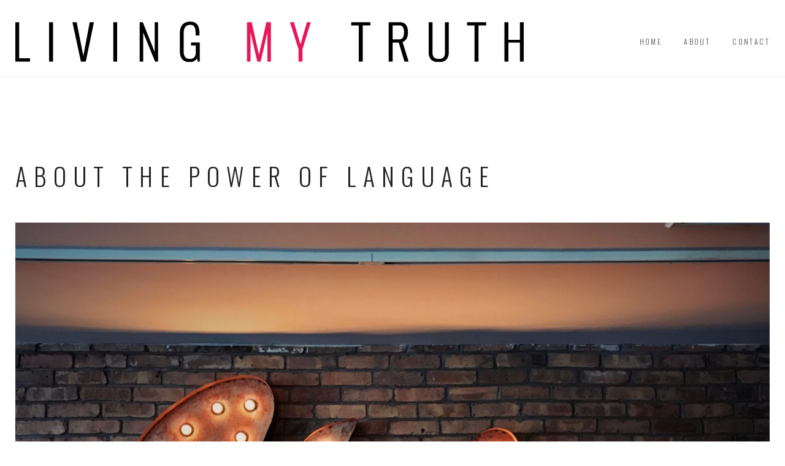

--- FILE ---
content_type: text/html; charset=UTF-8
request_url: https://livingmytruth.se/about-the-power-of-language/
body_size: 21001
content:
<!DOCTYPE html>
<html lang="en-US">
<head>
<meta charset="UTF-8">
<link rel="profile" href="http://gmpg.org/xfn/11">
<link rel="pingback" href="https://livingmytruth.se/xmlrpc.php">

<meta name="viewport" content="width=device-width, initial-scale=1, maximum-scale=1, user-scalable=no" />
<meta name='robots' content='index, follow, max-image-preview:large, max-snippet:-1, max-video-preview:-1' />

	<!-- This site is optimized with the Yoast SEO plugin v26.6 - https://yoast.com/wordpress/plugins/seo/ -->
	<title>About the power of language - Living my truth - A seeker&#039;s blog</title>
	<link rel="canonical" href="https://livingmytruth.se/about-the-power-of-language/" />
	<meta property="og:locale" content="en_US" />
	<meta property="og:type" content="article" />
	<meta property="og:title" content="About the power of language - Living my truth - A seeker&#039;s blog" />
	<meta property="og:description" content="A couple of days ago we found a note in our mailbox here in Spain. We didn’t understand what it said in spanish and didn’t bother to translate it. Probably not the smartest move because I just found out what it meant: apparently the municipality turned off our electricity. Luckily this morning I just brewed &hellip;" />
	<meta property="og:url" content="https://livingmytruth.se/about-the-power-of-language/" />
	<meta property="og:site_name" content="Living my truth - A seeker&#039;s blog" />
	<meta property="article:published_time" content="2018-03-02T07:59:51+00:00" />
	<meta property="article:modified_time" content="2018-03-02T08:21:38+00:00" />
	<meta property="og:image" content="https://livingmytruth.se/wp-content/uploads/2018/02/jon-tyson-224556-unsplash.jpg" />
	<meta property="og:image:width" content="2048" />
	<meta property="og:image:height" content="1536" />
	<meta property="og:image:type" content="image/jpeg" />
	<meta name="author" content="nanda" />
	<meta name="twitter:card" content="summary_large_image" />
	<meta name="twitter:creator" content="@LivingmytruthSE" />
	<meta name="twitter:site" content="@LivingmytruthSE" />
	<meta name="twitter:label1" content="Written by" />
	<meta name="twitter:data1" content="nanda" />
	<meta name="twitter:label2" content="Est. reading time" />
	<meta name="twitter:data2" content="3 minutes" />
	<script type="application/ld+json" class="yoast-schema-graph">{"@context":"https://schema.org","@graph":[{"@type":"Article","@id":"https://livingmytruth.se/about-the-power-of-language/#article","isPartOf":{"@id":"https://livingmytruth.se/about-the-power-of-language/"},"author":{"name":"nanda","@id":"https://livingmytruth.se/#/schema/person/849dbd52fff9f848bcdca1455f2ae866"},"headline":"About the power of language","datePublished":"2018-03-02T07:59:51+00:00","dateModified":"2018-03-02T08:21:38+00:00","mainEntityOfPage":{"@id":"https://livingmytruth.se/about-the-power-of-language/"},"wordCount":636,"commentCount":2,"publisher":{"@id":"https://livingmytruth.se/#/schema/person/849dbd52fff9f848bcdca1455f2ae866"},"image":{"@id":"https://livingmytruth.se/about-the-power-of-language/#primaryimage"},"thumbnailUrl":"https://livingmytruth.se/wp-content/uploads/2018/02/jon-tyson-224556-unsplash.jpg","inLanguage":"en-US","potentialAction":[{"@type":"CommentAction","name":"Comment","target":["https://livingmytruth.se/about-the-power-of-language/#respond"]}]},{"@type":"WebPage","@id":"https://livingmytruth.se/about-the-power-of-language/","url":"https://livingmytruth.se/about-the-power-of-language/","name":"About the power of language - Living my truth - A seeker&#039;s blog","isPartOf":{"@id":"https://livingmytruth.se/#website"},"primaryImageOfPage":{"@id":"https://livingmytruth.se/about-the-power-of-language/#primaryimage"},"image":{"@id":"https://livingmytruth.se/about-the-power-of-language/#primaryimage"},"thumbnailUrl":"https://livingmytruth.se/wp-content/uploads/2018/02/jon-tyson-224556-unsplash.jpg","datePublished":"2018-03-02T07:59:51+00:00","dateModified":"2018-03-02T08:21:38+00:00","breadcrumb":{"@id":"https://livingmytruth.se/about-the-power-of-language/#breadcrumb"},"inLanguage":"en-US","potentialAction":[{"@type":"ReadAction","target":["https://livingmytruth.se/about-the-power-of-language/"]}]},{"@type":"ImageObject","inLanguage":"en-US","@id":"https://livingmytruth.se/about-the-power-of-language/#primaryimage","url":"https://livingmytruth.se/wp-content/uploads/2018/02/jon-tyson-224556-unsplash.jpg","contentUrl":"https://livingmytruth.se/wp-content/uploads/2018/02/jon-tyson-224556-unsplash.jpg","width":2048,"height":1536},{"@type":"BreadcrumbList","@id":"https://livingmytruth.se/about-the-power-of-language/#breadcrumb","itemListElement":[{"@type":"ListItem","position":1,"name":"Home","item":"https://livingmytruth.se/"},{"@type":"ListItem","position":2,"name":"About the power of language"}]},{"@type":"WebSite","@id":"https://livingmytruth.se/#website","url":"https://livingmytruth.se/","name":"Living my truth - A seeker&#039;s blog","description":"","publisher":{"@id":"https://livingmytruth.se/#/schema/person/849dbd52fff9f848bcdca1455f2ae866"},"potentialAction":[{"@type":"SearchAction","target":{"@type":"EntryPoint","urlTemplate":"https://livingmytruth.se/?s={search_term_string}"},"query-input":{"@type":"PropertyValueSpecification","valueRequired":true,"valueName":"search_term_string"}}],"inLanguage":"en-US"},{"@type":["Person","Organization"],"@id":"https://livingmytruth.se/#/schema/person/849dbd52fff9f848bcdca1455f2ae866","name":"nanda","image":{"@type":"ImageObject","inLanguage":"en-US","@id":"https://livingmytruth.se/#/schema/person/image/","url":"https://secure.gravatar.com/avatar/446cf54dd532dd578a29c50232f0dde8ddfd88b661c6c3997c4f9f1f41da8c5e?s=96&d=mm&r=g","contentUrl":"https://secure.gravatar.com/avatar/446cf54dd532dd578a29c50232f0dde8ddfd88b661c6c3997c4f9f1f41da8c5e?s=96&d=mm&r=g","caption":"nanda"},"logo":{"@id":"https://livingmytruth.se/#/schema/person/image/"}}]}</script>
	<!-- / Yoast SEO plugin. -->


<link rel='dns-prefetch' href='//fonts.googleapis.com' />
<link rel="alternate" type="application/rss+xml" title="Living my truth - A seeker&#039;s blog &raquo; Feed" href="https://livingmytruth.se/feed/" />
<link rel="alternate" type="application/rss+xml" title="Living my truth - A seeker&#039;s blog &raquo; Comments Feed" href="https://livingmytruth.se/comments/feed/" />
<link rel="alternate" type="application/rss+xml" title="Living my truth - A seeker&#039;s blog &raquo; About the power of language Comments Feed" href="https://livingmytruth.se/about-the-power-of-language/feed/" />
<link rel="alternate" title="oEmbed (JSON)" type="application/json+oembed" href="https://livingmytruth.se/wp-json/oembed/1.0/embed?url=https%3A%2F%2Flivingmytruth.se%2Fabout-the-power-of-language%2F" />
<link rel="alternate" title="oEmbed (XML)" type="text/xml+oembed" href="https://livingmytruth.se/wp-json/oembed/1.0/embed?url=https%3A%2F%2Flivingmytruth.se%2Fabout-the-power-of-language%2F&#038;format=xml" />
<style id='wp-img-auto-sizes-contain-inline-css' type='text/css'>
img:is([sizes=auto i],[sizes^="auto," i]){contain-intrinsic-size:3000px 1500px}
/*# sourceURL=wp-img-auto-sizes-contain-inline-css */
</style>
<link rel='stylesheet' id='jquery-swiper-css' href='https://livingmytruth.se/wp-content/themes/identiz/assets/css/swiper.min.css?ver=3.3.0' type='text/css' media='all' />
<style id='wp-emoji-styles-inline-css' type='text/css'>

	img.wp-smiley, img.emoji {
		display: inline !important;
		border: none !important;
		box-shadow: none !important;
		height: 1em !important;
		width: 1em !important;
		margin: 0 0.07em !important;
		vertical-align: -0.1em !important;
		background: none !important;
		padding: 0 !important;
	}
/*# sourceURL=wp-emoji-styles-inline-css */
</style>
<style id='wp-block-library-inline-css' type='text/css'>
:root{--wp-block-synced-color:#7a00df;--wp-block-synced-color--rgb:122,0,223;--wp-bound-block-color:var(--wp-block-synced-color);--wp-editor-canvas-background:#ddd;--wp-admin-theme-color:#007cba;--wp-admin-theme-color--rgb:0,124,186;--wp-admin-theme-color-darker-10:#006ba1;--wp-admin-theme-color-darker-10--rgb:0,107,160.5;--wp-admin-theme-color-darker-20:#005a87;--wp-admin-theme-color-darker-20--rgb:0,90,135;--wp-admin-border-width-focus:2px}@media (min-resolution:192dpi){:root{--wp-admin-border-width-focus:1.5px}}.wp-element-button{cursor:pointer}:root .has-very-light-gray-background-color{background-color:#eee}:root .has-very-dark-gray-background-color{background-color:#313131}:root .has-very-light-gray-color{color:#eee}:root .has-very-dark-gray-color{color:#313131}:root .has-vivid-green-cyan-to-vivid-cyan-blue-gradient-background{background:linear-gradient(135deg,#00d084,#0693e3)}:root .has-purple-crush-gradient-background{background:linear-gradient(135deg,#34e2e4,#4721fb 50%,#ab1dfe)}:root .has-hazy-dawn-gradient-background{background:linear-gradient(135deg,#faaca8,#dad0ec)}:root .has-subdued-olive-gradient-background{background:linear-gradient(135deg,#fafae1,#67a671)}:root .has-atomic-cream-gradient-background{background:linear-gradient(135deg,#fdd79a,#004a59)}:root .has-nightshade-gradient-background{background:linear-gradient(135deg,#330968,#31cdcf)}:root .has-midnight-gradient-background{background:linear-gradient(135deg,#020381,#2874fc)}:root{--wp--preset--font-size--normal:16px;--wp--preset--font-size--huge:42px}.has-regular-font-size{font-size:1em}.has-larger-font-size{font-size:2.625em}.has-normal-font-size{font-size:var(--wp--preset--font-size--normal)}.has-huge-font-size{font-size:var(--wp--preset--font-size--huge)}.has-text-align-center{text-align:center}.has-text-align-left{text-align:left}.has-text-align-right{text-align:right}.has-fit-text{white-space:nowrap!important}#end-resizable-editor-section{display:none}.aligncenter{clear:both}.items-justified-left{justify-content:flex-start}.items-justified-center{justify-content:center}.items-justified-right{justify-content:flex-end}.items-justified-space-between{justify-content:space-between}.screen-reader-text{border:0;clip-path:inset(50%);height:1px;margin:-1px;overflow:hidden;padding:0;position:absolute;width:1px;word-wrap:normal!important}.screen-reader-text:focus{background-color:#ddd;clip-path:none;color:#444;display:block;font-size:1em;height:auto;left:5px;line-height:normal;padding:15px 23px 14px;text-decoration:none;top:5px;width:auto;z-index:100000}html :where(.has-border-color){border-style:solid}html :where([style*=border-top-color]){border-top-style:solid}html :where([style*=border-right-color]){border-right-style:solid}html :where([style*=border-bottom-color]){border-bottom-style:solid}html :where([style*=border-left-color]){border-left-style:solid}html :where([style*=border-width]){border-style:solid}html :where([style*=border-top-width]){border-top-style:solid}html :where([style*=border-right-width]){border-right-style:solid}html :where([style*=border-bottom-width]){border-bottom-style:solid}html :where([style*=border-left-width]){border-left-style:solid}html :where(img[class*=wp-image-]){height:auto;max-width:100%}:where(figure){margin:0 0 1em}html :where(.is-position-sticky){--wp-admin--admin-bar--position-offset:var(--wp-admin--admin-bar--height,0px)}@media screen and (max-width:600px){html :where(.is-position-sticky){--wp-admin--admin-bar--position-offset:0px}}

/*# sourceURL=wp-block-library-inline-css */
</style><style id='global-styles-inline-css' type='text/css'>
:root{--wp--preset--aspect-ratio--square: 1;--wp--preset--aspect-ratio--4-3: 4/3;--wp--preset--aspect-ratio--3-4: 3/4;--wp--preset--aspect-ratio--3-2: 3/2;--wp--preset--aspect-ratio--2-3: 2/3;--wp--preset--aspect-ratio--16-9: 16/9;--wp--preset--aspect-ratio--9-16: 9/16;--wp--preset--color--black: #000000;--wp--preset--color--cyan-bluish-gray: #abb8c3;--wp--preset--color--white: #ffffff;--wp--preset--color--pale-pink: #f78da7;--wp--preset--color--vivid-red: #cf2e2e;--wp--preset--color--luminous-vivid-orange: #ff6900;--wp--preset--color--luminous-vivid-amber: #fcb900;--wp--preset--color--light-green-cyan: #7bdcb5;--wp--preset--color--vivid-green-cyan: #00d084;--wp--preset--color--pale-cyan-blue: #8ed1fc;--wp--preset--color--vivid-cyan-blue: #0693e3;--wp--preset--color--vivid-purple: #9b51e0;--wp--preset--gradient--vivid-cyan-blue-to-vivid-purple: linear-gradient(135deg,rgb(6,147,227) 0%,rgb(155,81,224) 100%);--wp--preset--gradient--light-green-cyan-to-vivid-green-cyan: linear-gradient(135deg,rgb(122,220,180) 0%,rgb(0,208,130) 100%);--wp--preset--gradient--luminous-vivid-amber-to-luminous-vivid-orange: linear-gradient(135deg,rgb(252,185,0) 0%,rgb(255,105,0) 100%);--wp--preset--gradient--luminous-vivid-orange-to-vivid-red: linear-gradient(135deg,rgb(255,105,0) 0%,rgb(207,46,46) 100%);--wp--preset--gradient--very-light-gray-to-cyan-bluish-gray: linear-gradient(135deg,rgb(238,238,238) 0%,rgb(169,184,195) 100%);--wp--preset--gradient--cool-to-warm-spectrum: linear-gradient(135deg,rgb(74,234,220) 0%,rgb(151,120,209) 20%,rgb(207,42,186) 40%,rgb(238,44,130) 60%,rgb(251,105,98) 80%,rgb(254,248,76) 100%);--wp--preset--gradient--blush-light-purple: linear-gradient(135deg,rgb(255,206,236) 0%,rgb(152,150,240) 100%);--wp--preset--gradient--blush-bordeaux: linear-gradient(135deg,rgb(254,205,165) 0%,rgb(254,45,45) 50%,rgb(107,0,62) 100%);--wp--preset--gradient--luminous-dusk: linear-gradient(135deg,rgb(255,203,112) 0%,rgb(199,81,192) 50%,rgb(65,88,208) 100%);--wp--preset--gradient--pale-ocean: linear-gradient(135deg,rgb(255,245,203) 0%,rgb(182,227,212) 50%,rgb(51,167,181) 100%);--wp--preset--gradient--electric-grass: linear-gradient(135deg,rgb(202,248,128) 0%,rgb(113,206,126) 100%);--wp--preset--gradient--midnight: linear-gradient(135deg,rgb(2,3,129) 0%,rgb(40,116,252) 100%);--wp--preset--font-size--small: 13px;--wp--preset--font-size--medium: 20px;--wp--preset--font-size--large: 36px;--wp--preset--font-size--x-large: 42px;--wp--preset--spacing--20: 0.44rem;--wp--preset--spacing--30: 0.67rem;--wp--preset--spacing--40: 1rem;--wp--preset--spacing--50: 1.5rem;--wp--preset--spacing--60: 2.25rem;--wp--preset--spacing--70: 3.38rem;--wp--preset--spacing--80: 5.06rem;--wp--preset--shadow--natural: 6px 6px 9px rgba(0, 0, 0, 0.2);--wp--preset--shadow--deep: 12px 12px 50px rgba(0, 0, 0, 0.4);--wp--preset--shadow--sharp: 6px 6px 0px rgba(0, 0, 0, 0.2);--wp--preset--shadow--outlined: 6px 6px 0px -3px rgb(255, 255, 255), 6px 6px rgb(0, 0, 0);--wp--preset--shadow--crisp: 6px 6px 0px rgb(0, 0, 0);}:where(.is-layout-flex){gap: 0.5em;}:where(.is-layout-grid){gap: 0.5em;}body .is-layout-flex{display: flex;}.is-layout-flex{flex-wrap: wrap;align-items: center;}.is-layout-flex > :is(*, div){margin: 0;}body .is-layout-grid{display: grid;}.is-layout-grid > :is(*, div){margin: 0;}:where(.wp-block-columns.is-layout-flex){gap: 2em;}:where(.wp-block-columns.is-layout-grid){gap: 2em;}:where(.wp-block-post-template.is-layout-flex){gap: 1.25em;}:where(.wp-block-post-template.is-layout-grid){gap: 1.25em;}.has-black-color{color: var(--wp--preset--color--black) !important;}.has-cyan-bluish-gray-color{color: var(--wp--preset--color--cyan-bluish-gray) !important;}.has-white-color{color: var(--wp--preset--color--white) !important;}.has-pale-pink-color{color: var(--wp--preset--color--pale-pink) !important;}.has-vivid-red-color{color: var(--wp--preset--color--vivid-red) !important;}.has-luminous-vivid-orange-color{color: var(--wp--preset--color--luminous-vivid-orange) !important;}.has-luminous-vivid-amber-color{color: var(--wp--preset--color--luminous-vivid-amber) !important;}.has-light-green-cyan-color{color: var(--wp--preset--color--light-green-cyan) !important;}.has-vivid-green-cyan-color{color: var(--wp--preset--color--vivid-green-cyan) !important;}.has-pale-cyan-blue-color{color: var(--wp--preset--color--pale-cyan-blue) !important;}.has-vivid-cyan-blue-color{color: var(--wp--preset--color--vivid-cyan-blue) !important;}.has-vivid-purple-color{color: var(--wp--preset--color--vivid-purple) !important;}.has-black-background-color{background-color: var(--wp--preset--color--black) !important;}.has-cyan-bluish-gray-background-color{background-color: var(--wp--preset--color--cyan-bluish-gray) !important;}.has-white-background-color{background-color: var(--wp--preset--color--white) !important;}.has-pale-pink-background-color{background-color: var(--wp--preset--color--pale-pink) !important;}.has-vivid-red-background-color{background-color: var(--wp--preset--color--vivid-red) !important;}.has-luminous-vivid-orange-background-color{background-color: var(--wp--preset--color--luminous-vivid-orange) !important;}.has-luminous-vivid-amber-background-color{background-color: var(--wp--preset--color--luminous-vivid-amber) !important;}.has-light-green-cyan-background-color{background-color: var(--wp--preset--color--light-green-cyan) !important;}.has-vivid-green-cyan-background-color{background-color: var(--wp--preset--color--vivid-green-cyan) !important;}.has-pale-cyan-blue-background-color{background-color: var(--wp--preset--color--pale-cyan-blue) !important;}.has-vivid-cyan-blue-background-color{background-color: var(--wp--preset--color--vivid-cyan-blue) !important;}.has-vivid-purple-background-color{background-color: var(--wp--preset--color--vivid-purple) !important;}.has-black-border-color{border-color: var(--wp--preset--color--black) !important;}.has-cyan-bluish-gray-border-color{border-color: var(--wp--preset--color--cyan-bluish-gray) !important;}.has-white-border-color{border-color: var(--wp--preset--color--white) !important;}.has-pale-pink-border-color{border-color: var(--wp--preset--color--pale-pink) !important;}.has-vivid-red-border-color{border-color: var(--wp--preset--color--vivid-red) !important;}.has-luminous-vivid-orange-border-color{border-color: var(--wp--preset--color--luminous-vivid-orange) !important;}.has-luminous-vivid-amber-border-color{border-color: var(--wp--preset--color--luminous-vivid-amber) !important;}.has-light-green-cyan-border-color{border-color: var(--wp--preset--color--light-green-cyan) !important;}.has-vivid-green-cyan-border-color{border-color: var(--wp--preset--color--vivid-green-cyan) !important;}.has-pale-cyan-blue-border-color{border-color: var(--wp--preset--color--pale-cyan-blue) !important;}.has-vivid-cyan-blue-border-color{border-color: var(--wp--preset--color--vivid-cyan-blue) !important;}.has-vivid-purple-border-color{border-color: var(--wp--preset--color--vivid-purple) !important;}.has-vivid-cyan-blue-to-vivid-purple-gradient-background{background: var(--wp--preset--gradient--vivid-cyan-blue-to-vivid-purple) !important;}.has-light-green-cyan-to-vivid-green-cyan-gradient-background{background: var(--wp--preset--gradient--light-green-cyan-to-vivid-green-cyan) !important;}.has-luminous-vivid-amber-to-luminous-vivid-orange-gradient-background{background: var(--wp--preset--gradient--luminous-vivid-amber-to-luminous-vivid-orange) !important;}.has-luminous-vivid-orange-to-vivid-red-gradient-background{background: var(--wp--preset--gradient--luminous-vivid-orange-to-vivid-red) !important;}.has-very-light-gray-to-cyan-bluish-gray-gradient-background{background: var(--wp--preset--gradient--very-light-gray-to-cyan-bluish-gray) !important;}.has-cool-to-warm-spectrum-gradient-background{background: var(--wp--preset--gradient--cool-to-warm-spectrum) !important;}.has-blush-light-purple-gradient-background{background: var(--wp--preset--gradient--blush-light-purple) !important;}.has-blush-bordeaux-gradient-background{background: var(--wp--preset--gradient--blush-bordeaux) !important;}.has-luminous-dusk-gradient-background{background: var(--wp--preset--gradient--luminous-dusk) !important;}.has-pale-ocean-gradient-background{background: var(--wp--preset--gradient--pale-ocean) !important;}.has-electric-grass-gradient-background{background: var(--wp--preset--gradient--electric-grass) !important;}.has-midnight-gradient-background{background: var(--wp--preset--gradient--midnight) !important;}.has-small-font-size{font-size: var(--wp--preset--font-size--small) !important;}.has-medium-font-size{font-size: var(--wp--preset--font-size--medium) !important;}.has-large-font-size{font-size: var(--wp--preset--font-size--large) !important;}.has-x-large-font-size{font-size: var(--wp--preset--font-size--x-large) !important;}
/*# sourceURL=global-styles-inline-css */
</style>

<style id='classic-theme-styles-inline-css' type='text/css'>
/*! This file is auto-generated */
.wp-block-button__link{color:#fff;background-color:#32373c;border-radius:9999px;box-shadow:none;text-decoration:none;padding:calc(.667em + 2px) calc(1.333em + 2px);font-size:1.125em}.wp-block-file__button{background:#32373c;color:#fff;text-decoration:none}
/*# sourceURL=/wp-includes/css/classic-themes.min.css */
</style>
<link rel='stylesheet' id='contact-form-7-css' href='https://livingmytruth.se/wp-content/plugins/contact-form-7/includes/css/styles.css?ver=6.1.4' type='text/css' media='all' />
<link rel='stylesheet' id='email-subscribers-css' href='https://livingmytruth.se/wp-content/plugins/email-subscribers/lite/public/css/email-subscribers-public.css?ver=5.9.13' type='text/css' media='all' />
<link rel='stylesheet' id='cherry-google-fonts-identiz-css' href='//fonts.googleapis.com/css?family=Roboto%3A300%7COswald%3A300%7CRoboto+Condensed%3A300italic%2C300&#038;subset=latin&#038;ver=6.9' type='text/css' media='all' />
<link rel='stylesheet' id='font-awesome-css' href='https://livingmytruth.se/wp-content/themes/identiz/assets/css/font-awesome.min.css?ver=4.6.3' type='text/css' media='all' />
<link rel='stylesheet' id='material-icons-css' href='https://livingmytruth.se/wp-content/themes/identiz/assets/css/material-icons.min.css?ver=2.2.0' type='text/css' media='all' />
<link rel='stylesheet' id='magnific-popup-css' href='https://livingmytruth.se/wp-content/themes/identiz/assets/css/magnific-popup.min.css?ver=1.1.0' type='text/css' media='all' />
<link rel='stylesheet' id='linear-icons-css' href='https://livingmytruth.se/wp-content/themes/identiz/assets/css/linearicons.css?ver=1.0.0' type='text/css' media='all' />
<link rel='stylesheet' id='identiz-theme-style-css' href='https://livingmytruth.se/wp-content/themes/identiz/style.css?ver=1.0.0' type='text/css' media='all' />
<script type="text/javascript" src="https://livingmytruth.se/wp-includes/js/jquery/jquery.min.js?ver=3.7.1" id="jquery-core-js"></script>
<script type="text/javascript" src="https://livingmytruth.se/wp-includes/js/jquery/jquery-migrate.min.js?ver=3.4.1" id="jquery-migrate-js"></script>
<link rel="https://api.w.org/" href="https://livingmytruth.se/wp-json/" /><link rel="alternate" title="JSON" type="application/json" href="https://livingmytruth.se/wp-json/wp/v2/posts/581" /><link rel="EditURI" type="application/rsd+xml" title="RSD" href="https://livingmytruth.se/xmlrpc.php?rsd" />
<meta name="generator" content="WordPress 6.9" />
<link rel='shortlink' href='https://livingmytruth.se/?p=581' />

		<!-- GA Google Analytics @ https://m0n.co/ga -->
		<script async src="https://www.googletagmanager.com/gtag/js?id=UA-113770451-1"></script>
		<script>
			window.dataLayer = window.dataLayer || [];
			function gtag(){dataLayer.push(arguments);}
			gtag('js', new Date());
			gtag('config', 'UA-113770451-1');
		</script>

	<style type="text/css">.recentcomments a{display:inline !important;padding:0 !important;margin:0 !important;}</style><link rel="icon" href="https://livingmytruth.se/wp-content/uploads/2018/07/cropped-cropped-heart-32x32.jpg" sizes="32x32" />
<link rel="icon" href="https://livingmytruth.se/wp-content/uploads/2018/07/cropped-cropped-heart-192x192.jpg" sizes="192x192" />
<link rel="apple-touch-icon" href="https://livingmytruth.se/wp-content/uploads/2018/07/cropped-cropped-heart-180x180.jpg" />
<meta name="msapplication-TileImage" content="https://livingmytruth.se/wp-content/uploads/2018/07/cropped-cropped-heart-270x270.jpg" />
<style type="text/css">/* #Typography */body {font-style: normal;font-weight: 300;font-size: 18px;line-height: 1.89;font-family: Roboto, sans-serif;letter-spacing: 0em;text-align: left;color: #525252;}h1,.h1-style {font-style: normal;font-weight: 300;font-size: 40px;line-height: 1.875;font-family: Oswald, sans-serif;letter-spacing: 0.3em;text-align: inherit;color: #222222;}h2,.h2-style {font-style: normal;font-weight: 300;font-size: 36px;line-height: 1.83;font-family: Oswald, sans-serif;letter-spacing: 0.3em;text-align: inherit;color: #222222;}h3,.h3-style {font-style: normal;font-weight: 300;font-size: 32px;line-height: 1.775;font-family: Oswald, sans-serif;letter-spacing: 0.28em;text-align: inherit;color: #222222;}h4,.h4-style {font-style: normal;font-weight: 300;font-size: 28px;line-height: 1.77;font-family: Oswald, sans-serif;letter-spacing: 0.28em;text-align: inherit;color: #222222;}h5,.h5-style {font-style: normal;font-weight: 300;font-size: 24px;line-height: 1.83;font-family: Oswald, sans-serif;letter-spacing: 0.28em;text-align: inherit;color: #222222;}h6,.h6-style {font-style: normal;font-weight: 300;font-size: 18px;line-height: 1.83;font-family: Oswald, sans-serif;letter-spacing: 0.28em;text-align: inherit;color: #222222;}@media (min-width: 992px) {h1,.h1-style { font-size: 80px; }h2,.h2-style { font-size: 60px; }h3,.h3-style { font-size: 40px; }h4,.h4-style { font-size: 30px; }}a,h1 a:hover,h2 a:hover,h3 a:hover,h4 a:hover,h5 a:hover,h6 a:hover,.not-found .page-title { color: #e7175a; }a:hover { color: #e7175a; }/* #Invert Color Scheme */.invert { color: #ffffff; }.invert h1 { color: #ffffff; }.invert h2 { color: #ffffff; }.invert h3 { color: #ffffff; }.invert h4 { color: #ffffff; }.invert h5 { color: #ffffff; }.invert h6 { color: #ffffff; }.invert a { color: #ffffff; }.invert a:hover { color: #ffffff; }.invert.invert_primary a:hover {color: #e7175a;}.text-accent-1 { color: #e7175a; }.invert .text-accent-1 { color: #ffffff;}.text-accent-2 { color: #444444; }.invert .text-accent-2 { color: #ffffff; }.text-accent-3 { color: #f6f6f6; }.invert .text-accent-3 { color: #ffffff; }/* #Layout */@media (min-width: 1200px) {.site .container {max-width: 1405px;}}/* #404 */body.error404 .site-content {background-color: #e04e75;background-repeat: no-repeat;background-position: center top;background-attachment: scroll;}/* #Elements */blockquote {font-style: normal;font-weight: 300;font-size: 24px;line-height: 1.83;font-family: Oswald, sans-serif;letter-spacing: 0.28em;border-left-color: #e7175a;color: #e7175a;}blockquote cite {font-size: 18px;line-height: 1.83;color: inherit;}code {color: #525252;border-color: #f6f6f6;background-color: #f6f6f6;font-family: Roboto, sans-serif;}.single-post .post > .entry-content > p:first-of-type:first-letter,.dropcaps {background-color: #e7175a;color: #ffffff;}/*List*/.site-main ol >li:before,.entry-content ul:not([class]) > li:before,.site-main ul:not([class]) > li:before {color: #444444;}.entry-content ol >li:before {color: #e7175a;}/* Page preloader */.page-preloader {border-top-color: #e7175a;border-right-color: #e7175a;}/* #Header */.header-container {background-color: #ffffff;background-image: url();background-repeat: no-repeat;background-position: center top;background-attachment: scroll;}@media (min-width: 1200px ) {.site-header.style-5.transparent .header-container {max-width: calc(1405px - 50px);}}/* ##Logo */.site-logo {font-style: normal;font-weight: 300;font-size: 50px;font-family: Oswald, sans-serif;letter-spacing: 0.28em;color: #222222;}.site-logo__link,.site-logo__link:hover {color: #222222;}/* ##Top Panel */.top-panel {background-color: #ffffff;}.site-header-cart .cart-contents i {color: rgb(146,146,146);}.invert .site-header-cart .cart-contents i {color: #ffffff;}.site-header-cart .cart-contents:hover i,.invert .site-header-cart .cart-contents:hover i{color: #e7175a;}/*Contact block*/.site-header .contact-block__label {color: #444444;}.site-header .invert .contact-block__label {color: #ffffff;}.contact-block__icon {color: #e7175a;}.invert .contact-block__icon {color: #ffffff;}/* #Fields */input[type='text'],input[type='email'],input[type='url'],input[type='password'],input[type='search'],input[type='number'],input[type='tel'],input[type='range'],input[type='date'],input[type='month'],input[type='week'],input[type='time'],input[type='datetime'],input[type='datetime-local'],input[type='color'],select,textarea {font-size: 12px;font-weight: 300;font-family: 'Roboto Condensed', sans-serif;letter-spacing: 0.2em;color: #e7175a;}/* #Search Form */.search-form__field {color: #525252;}.search-form__input-wrap i,.search-form__toggle,.search-form__close {color: rgb(255,87,154);}.invert .search-form__toggle,.invert .search-form__close {color: #ffffff;}.search-form__toggle:hover,.invert .search-form__toggle:hover,.search-form__close:hover,.invert .search-form__close:hover{color: #e7175a;}.search-form__submit.btn {border-color: #e7175a;color: #e7175a;}.search-form__submit.btn:hover {border-color: #e7175a;background-color: #e7175a;}.top-panel .search-form__submit,.header-container .search-form__submit,.mobile-panel .search-form__submit{color: #e7175a;}.top-panel .search-form__submit:hover,.header-container .search-form__submit:hover,.mobile-panel .search-form__submit:hover,.top-panel.invert .search-form__submit:hover,.header-container.invert .search-form__submit:hover,.mobile-panel.invert .search-form__submit:hover{color: #e7175a;}.top-panel.invert .search-form__field {color: #ffffff; }.top-panel.invert .search-form__field::-webkit-input-placeholder { color: #ffffff; }.top-panel.invert .search-form__field::-moz-placeholder { color: #ffffff; }.top-panel.invert .search-form__field:-moz-placeholder { color: #ffffff; }.top-panel.invert .search-form__field:-ms-input-placeholder { color: #ffffff; }.header-container.invert .search-form__field {color: #ffffff; }.header-container.invert .search-form__field::-webkit-input-placeholder { color: #ffffff; }.header-container.invert .search-form__field::-moz-placeholder { color: #ffffff; }.header-container.invert .search-form__field:-moz-placeholder { color: #ffffff; }.header-container.invert .search-form__field:-ms-input-placeholder { color: #ffffff; }/* #Comment, Contact, Password Forms */[class^="comment-form-"] i{color: rgb(146,146,146);}.comment-form .submit,.wpcf7-submit,.post-password-form label + input {color: #e7175a;border-color: #e7175a;background-color: transparent;}.comment-form .submit:hover,.wpcf7-submit:hover,.post-password-form label + input:hover {color: #ffffff;border-color: #e7175a;background-color: #e7175a;}.comment-form .submit:active,.wpcf7-submit:active,.post-password-form label + input:active {box-shadow: 0 0 10px #444444;}.wpcf7 .wpcf7-not-valid-tip,.wpcf7 .wpcf7-response-output {font-style: italic;font-weight: 300;font-family: 'Roboto Condensed', sans-serif;letter-spacing: 0.2em;}/* #Input Placeholders */::-webkit-input-placeholder { color: #525252; }::-moz-placeholder{ color: #525252; }:-moz-placeholder{ color: #525252; }:-ms-input-placeholder{ color: #525252; }.social-list a {color: #e7175a;}.social-list a:hover {color: #e7175a;}.invert .social-list a:hover {color: #ffffff;}/* #Main Menu */.main-navigation a,.main-navigation .sub-menu a {font-style: normal;font-weight: 300;font-family: Oswald, sans-serif;}.invert .main-navigation.vertical-menu .menu > li > a,.invert .main-navigation .menu.isStuck > li > a,.invert .main-navigation.mobile-menu .menu > li > a{color: #444444;}.main-navigation .menu > li > a,.main-navigation .sub-menu a {color: #525252;}.invert .main-navigation > .menu > li > a {color: #ffffff;}.main-navigation .menu > li > a:hover,.main-navigation .menu > li.menu-hover > a,.main-navigation .menu > li.tm-mega-menu-hover > a,.main-navigation .menu > li.current_page_item > a,.main-navigation .menu > li.current_page_ancestor > a,.main-navigation .menu > li.current-menu-item > a,.main-navigation .menu > li.current-menu-ancestor > a,.invert .main-navigation.vertical-menu .menu > li > a:hover,.invert .main-navigation.vertical-menu .menu > li.menu-hover > a,.invert .main-navigation.vertical-menu .menu > li.current_page_item > a,.invert .main-navigation.vertical-menu .menu > li.current_page_ancestor > a,.invert .main-navigation.vertical-menu .menu > li.current-menu-item > a,.invert .main-navigation.vertical-menu .menu > li.current-menu-ancestor > a,.invert .main-navigation .menu.isStuck > li > a:hover,.invert .main-navigation .menu.isStuck > li.menu-hover > a,.invert .main-navigation .menu.isStuck > li.current_page_item > a,.invert .main-navigation .menu.isStuck > li.current_page_ancestor > a,.invert .main-navigation .menu.isStuck > li.current-menu-item > a,.invert .main-navigation .menu.isStuck > li.current-menu-ancestor > a,.invert .main-navigation.mobile-menu .menu > li > a:hover,.invert .main-navigation.mobile-menu .menu > li.menu-hover > a,.invert .main-navigation.mobile-menu .menu > li.current_page_item > a,.invert .main-navigation.mobile-menu .menu > li.current_page_ancestor > a,.invert .main-navigation.mobile-menu .menu > li.current-menu-item > a,.invert .main-navigation.mobile-menu .menu > li.current-menu-ancestor > a{color: #e7175a;}.main-navigation:not(.vertical-menu) .sub-menu,.main-navigation.mobile-menu {background-color: rgb(249,249,249);}.main-navigation ul ul a {color: #444444;}.main-navigation .sub-menu > li > a:hover,.main-navigation .sub-menu > li.menu-hover > a,.main-navigation .sub-menu > li.current_page_item > a,.main-navigation .sub-menu > li.current_page_ancestor > a,.main-navigation .sub-menu > li.current-menu-item > a,.main-navigation .sub-menu > li.current-menu-ancestor > a {color: #e7175a;}.menu-item__desc,.invert .sub-menu .menu-item__desc {color: #525252;}.invert .menu-item__desc {color: #ffffff;}.main-navigation-buttons .navigation-button{color: #e7175a;}.main-navigation .menu li .sub-menu-toggle,.menu-toggle[aria-controls="main-menu"],.main-navigation-buttons .navigation-button:hover {color: #e7175a;}.menu-toggle .menu-toggle-inner,.menu-toggle .menu-toggle-inner:before,.menu-toggle .menu-toggle-inner:after {background-color: #525252;}.invert .menu-toggle .menu-toggle-inner,.invert .menu-toggle .menu-toggle-inner:before,.invert .menu-toggle .menu-toggle-inner:after {background-color: #ffffff;}.menu-toggle:hover .menu-toggle-inner,.menu-toggle:hover .menu-toggle-inner:before,.menu-toggle:hover .menu-toggle-inner:after,.invert .menu-toggle:hover .menu-toggle-inner,.invert .menu-toggle:hover .menu-toggle-inner:before,.invert .menu-toggle:hover .menu-toggle-inner:after{background-color: #e7175a;}/* #Footer Menu */.footer-menu__items li a {color: #e7175a;}.invert .footer-menu__items li a {color: #ffffff;}.footer-menu__items li a:hover,.footer-menu__items li.current-menu-item a,.footer-menu__items li.current_page_item a,.invert .footer-menu__items li a:hover,.invert .footer-menu__items li.current-menu-item a,.invert .footer-menu__items li.current_page_item a {color: #e7175a;}/* #Top Menu */.top-panel__menu .menu-item.current-menu-item a,.top-panel__menu .menu-item.current_page_item a {color: #e7175a;}.invert .top-panel__menu .menu-item.current-menu-item a,.invert .top-panel__menu .menu-item.current_page_item a {color: #e7175a;}/*# TM Mega menu */.tm-mega-menu > li.tm-mega-menu-has-children a:hover{color: #e7175a;}nav.main-navigation > .tm-mega-menu .tm-mega-menu-sub.mega-sub li.tm-mega-menu-sub-item .mega-block-title {color: #222222;}nav.main-navigation > .tm-mega-menu .tm-mega-menu-sub.mega-sub .tm-mega-menu-sub-item.sub-column-title > a {font-style: normal;font-weight: 300;font-size: 18px;line-height: 1.83;font-family: Oswald, sans-serif;letter-spacing: 0.28em;}.invert .main-navigation > .tm-mega-menu > li.current-menu-ancestor > a,.invert .main-navigation > .tm-mega-menu > li.current-menu-parent > a,.invert .main-navigation > .tm-mega-menu > li.tm-mega-menu-hover > a {color: rgba(255,255,255,0.6);}/* #Entry Meta */.sticky__label {color: #ffffff;background-color: #e7175a;margin-top: calc(((24px * 1.83) - 30px) / 2);}.posts-list--default .sticky__label{margin-top: calc(((28px * 1.77) - 30px) / 2);}@media (min-width: 992px) {.posts-list--default .sticky__label{margin-top: calc(((30px * 1.77) - 30px) / 2);}}.entry-meta {font-weight: 300;font-size: 12px;line-height: 2.83;font-family: 'Roboto Condensed', sans-serif;letter-spacing: 0.2em;color: #e7175a;}@media (min-width: 544px) {.single-modern-header .entry-meta {font-size: 18px;}}.invert .entry-meta a {color: #ffffff;}.invert .entry-meta a:hover,.invert.invert_primary .entry-meta a,.invert.invert_primary .entry-meta {color: #ffffff;}.invert.invert_primary .entry-meta a:hover {color: #e7175a;}.single-modern-header .posted-by {font-weight: 300;font-size: 20px;line-height: 1.77;font-family: Oswald, sans-serif;letter-spacing: 0.28em;}.single-modern-header .entry-title {font-size: 30px;}@media (min-width: 544px) {.single-modern-header .posted-by { font-size: 28px; }.single-modern-header .entry-title { font-size: 36px; }}@media (min-width: 992px) {.single-modern-header .posted-by { font-size: 30px; }.single-modern-header .entry-title { font-size: 60px; }}.posted-by,.posted-by a {color: #e7175a;}.single-modern-header .entry-meta {font-style: normal;font-weight: 300;font-family: @font-family( Oswald, sans-serif );}.single-modern-header:not(.invert) .posted-by,.single-modern-header:not(.invert) .posted-by a{color: #e7175a;}.invert .posted-by,.invert .posted-by a {color: #ffffff;}.posted-by a:hover {color: #e7175a;}.single-modern-header .posted-by a:hover {color: #e7175a;}.entry-meta i {color: rgb(146,146,146);}.invert .entry-meta i {color: #ffffff;}.invert .post__cats,.invert .post__tags,.invert .posted-by a:hover {color: #ffffff;}.post-list__item-content .entry-footer .link {color: #e7175a;}.post-list__item-content .entry-footer .link:hover {color: #e7175a;}/* #Post Format */.format-audio .post-featured-content,.mejs-container-wrapper,.format-quote .post-featured-content,.single .format-quote .entry-content blockquote,.format-link .post-featured-content,.single-modern-header {background-color: #f6f6f6;}/* #Author Bio */.post-author__title a{color: #e7175a;}.post-author__title a:hover {color: #e7175a;}.post-author-bio .post-author__content {font-size: 14px;}/* #Comments */.comment-content-wrap {background-color: #f6f6f6;}.comment-content-wrap:before {border-color: transparent #f6f6f6 transparent transparent;}.comment .comment-date {font-style: italic;font-size: 12px;color: #525252;}.comment .comment-date:hover {color: #e7175a;}.comment-date__time {font-style: italic;font-weight: 300;font-family: 'Roboto Condensed', sans-serif;letter-spacing: 0.2em;}.comment .comment-date__link {color: #e7175a;}.comment .comment-date__link:hover {color: #e7175a;}.comment .comment-content p {font-size: 14px;}#cancel-comment-reply-link {font-size: 12px;}.comment-reply-link {font-style: normal;font-weight: 300;font-family: Oswald, sans-serif;color: #e7175a;}#cancel-comment-reply-link,.comment .comment-reply-link:hover {color: #e7175a;}#cancel-comment-reply-link:hover {color: #e7175a;}/* #Swiper navigation*/.swiper-pagination-bullet {background-color: rgba(68,68,68,0.15);}.swiper-pagination-bullet-active,.swiper-pagination-bullet:hover{background-color: #e7175a;}.swiper-pagination-bullet:not(.swiper-pagination-bullet-active) {background-color: rgba(231,23,90,0.3);}.swiper-button-next,.swiper-button-prev {color: #e7175a;background-color: transparent;}.swiper-button-next:not(.swiper-button-disabled):hover,.swiper-button-prev:not(.swiper-button-disabled):hover{color: #e7175a;}/* Image pop-up */a[data-popup="magnificPopup"]:before,.mini-gallery a:before {background-color: #e7175a;}/* Audio list */.wp-playlist.wp-audio-playlist.wp-playlist-light {background-color: #f6f6f6;border-color: #f6f6f6;}.wp-playlist.wp-audio-playlist.wp-playlist-light .wp-playlist-caption {color: #525252;}.wp-playlist.wp-audio-playlist .wp-playlist-current-item .wp-playlist-caption .wp-playlist-item-title{font-style: normal;font-weight: 300;font-size: 18px;line-height: 1.83;font-family: Oswald, sans-serif;letter-spacing: 0.28em;color: #222222;}.wp-playlist.wp-audio-playlist.wp-playlist-dark .wp-playlist-current-item .wp-playlist-caption .wp-playlist-item-title{color: #ffffff;}/* #Paginations */.site-content .page-links a,.site-content .page-numbers {background-color: #f6f6f6;border-color: #f6f6f6;color: #525252;}.site-content .page-numbers.next,.site-content .page-numbers.prev {color: #e7175a;}.site-content .page-numbers.next:hover,.site-content .page-numbers.prev:hover {color: #e7175a;}.navigation.post-navigation .nav-links a {font-style: normal;font-weight: 300;font-family: Oswald, sans-serif;color: #e7175a;}/* #Post Navigation */.navigation.post-navigation .nav-links a::before,.navigation.post-navigation .nav-links a::after {color: #e7175a;}.navigation.post-navigation .nav-links a:hover::before,.navigation.post-navigation .nav-links a:hover::after {color: #e7175a;}.navigation.post-navigation .nav-links a {letter-spacing: 0.28em;}/* #Breadcrumbs */.breadcrumbs {background-color: #f6f6f6;}.breadcrumbs:before{background: linear-gradient(to bottom, rgb(215,215,215), rgb(251,251,251));}.breadcrumbs__item {font-style: normal;font-weight: 300;font-size: 12px;line-height: 2.83;font-family: 'Roboto Condensed', sans-serif;letter-spacing: 0.2em;}.breadcrumbs__item-target {color: #e7175a;}/* #Footer */.site-footer {background-color: #ffffff;}.footer-area-wrap {background-color: #ffffff;}.footer-copyright {font-weight: 300;font-family: 'Roboto Condensed', sans-serif;font-size: 12px;letter-spacing: 0.2em;}/* #ToTop button */#toTop {color: #ffffff;background-color: #e7175a;}#toTop:hover {background-color: #525252;}/* #Magnific Popup*/.mfp-iframe-holder .mfp-close ,.mfp-image-holder .mfp-close {color: rgb(146,146,146);}.mfp-iframe-holder .mfp-close:hover,.mfp-image-holder .mfp-close:hover{color: #444444;}.mfp-iframe-holder .mfp-arrow:before,.mfp-iframe-holder .mfp-arrow:after,.mfp-image-holder .mfp-arrow:before,.mfp-image-holder .mfp-arrow:after{background-color: rgb(146,146,146);}.mfp-iframe-holder .mfp-arrow:hover:before,.mfp-iframe-holder .mfp-arrow:hover:after,.mfp-image-holder .mfp-arrow:hover:before,.mfp-image-holder .mfp-arrow:hover:after{background-color: #444444;}/* #Button Appearance Styles (regular scheme) */.btn,.link,button,input[type='button'],input[type='reset'],input[type='submit'],.wpcf7-submit,.comment-form .submit,.post-password-form label + input {font-style: normal;font-weight: 300;font-family: Oswald, sans-serif;}.invert .link {color: #ffffff;}.link,.invert .link:hover {color: #e7175a;}.link:hover {color: #e7175a;}.btn-secondary,.btn:hover,.btn-primary:hover,.btn-secondary:hover,.invert .btn-primary,.invert .btn-secondary,.invert .btn-primary:hover,.invert .btn-secondary:hover{color: #ffffff;}.btn,.btn-primary {color: #e7175a;border-color: #e7175a;background-color: transparent;}.btn:hover,.btn-primary:hover {background-color: #e7175a;border-color: #e7175a;}.btn:active,.btn-primary:active {box-shadow: 0 0 10px #444444;}.btn-secondary {background-color: #444444;border-color: #444444;}.btn-secondary:hover {background-color: #e7175a;border-color: #e7175a;}.btn-secondary:active {box-shadow: 0 0 10px #e7175a;}.error-404 .btn-secondary:hover {color: #ffffff;border-color: #ffffff;}.btn-default {color: #444444;border-color: #e7175a;}.btn-default:hover {color: #ffffff;background-color: #e7175a;border-color: #e7175a;}.btn-default:active {box-shadow: 0 0 10px #e7175a;}/* #Button Appearance Styles (invert scheme) */.invert .btn,.invert .btn-primary,.invert .btn-secondary {border-color: #ffffff;}.invert .btn,.invert .btn-primary {color: #ffffff;background: transparent;}.invert .btn-secondary,.invert .btn-default {color: #ffffff;}.invert .btn-default {border-color: #ffffff;}.invert .btn:hover,.invert .btn-primary:hover {color: #e7175a;border-color: #ffffff;background-color: #ffffff;}.invert .btn-default:hover {color: #e7175a;border-color: #ffffff;background-color: #ffffff;}.widget_categories,.widget_archive,.widget_calendar caption,.widget_recent_entries a,.widget_recent_comments ul li a {font-style: normal;font-weight: 300;font-family: Oswald, sans-serif;}.widget_recent_entries a,.widget_recent_comments a {letter-spacing: 0.28em;}.widget_tag_cloud .tagcloud a,.widget_recent_entries ul li .post-date,.widget_recent_comments ul li,.widget_recent_comments ul li .comment-author-link {font-weight: 300;font-family: 'Roboto Condensed', sans-serif;letter-spacing: 0.2em;}.about-author_btn_box a{color: #e7175a;}.about-author_btn_box a:hover{color: #e7175a;}/* #Widget Calendar */.invert .widget_calendar caption {color: #ffffff;}.widget_calendar tbody td:not(.pad) {background-color: #f6f6f6;color: #525252;}.invert .widget_calendar tbody td:not(.pad) {background-color: rgb(221,221,221);color: #525252;}.widget_calendar tbody td a {border: 1px solid #f6f6f6;background-color: #ffffff;color: #525252;}.widget_calendar tbody td a:hover {background-color: #e7175a;color: #ffffff;border-color: #e7175a;}.widget_calendar tbody td#today {background-color: #e7175a;color: #ffffff;}.widget_calendar #today a {color: #ffffff;background: #e7175a;border-color: #e7175a;}/* #Widget Tag Cloud */.tagcloud a {color: #525252;background-color: #f6f6f6;border-color: #f6f6f6;}/* #Widget Recent Posts - Comments, Archive */.widget_recent_entries a,.widget_recent_comments a,.widget_archive a:hover,.widget_archive a,.widget_categories a,.widget_calendar caption {color: #444444;}.invert .widget_recent_entries a,.invert .widget_recent_comments a,.invert .widget_archive a {color: #ffffff;}.widget_recent_entries a:hover,.widget_recent_comments a:hover,.widget_archive a:hover {color: #e7175a;}.widget_recent_entries .post-date {color: #e7175a;}.widget_recent_entries ul li .post-date {color: #525252;}.invert .widget_recent_entries .post-date {color: #ffffff;}.widget-taxonomy-tiles__content{background: linear-gradient(to bottom, rgba(231,23,90,0.03), rgba(231,23,90,1));}.widget-taxonomy-tiles__inner:hover .widget-taxonomy-tiles__content::before {background-color: #f6f6f6;}.widget-taxonomy-tiles__inner:hover .widget-taxonomy-tiles__title a,.widget-taxonomy-tiles__inner:hover .widget-taxonomy-tiles__post-count {color: #e7175a;}.widget-taxonomy-tiles__desc {font-family: 'Roboto Condensed', sans-serif;} .invert .widget-image-grid__content::before{background-color: #e7175a;}.invert .widget-image-grid__terms a,.invert .widget-image-grid__terms a:hover,.invert .widget-image-grid__author a:hover,.invert .widget-image-grid__title a:hover {color: #ffffff;}.invert .widget-image-grid__author,.invert .widget-image-grid__author a{color: #525252;}.widget-image-grid__terms,.widget-image-grid__author,.widget-image-grid__date {font-style: italic;font-weight: 300;font-size: 12px;line-height: 2.83;font-family: 'Roboto Condensed', sans-serif;letter-spacing: 0.2em;}.widget-carousel .inner {background-color: #e7175a;}.widget-carousel .inner .entry-title {max-height: calc(24px * 1.83 * 2);}.widget-carousel .entry-footer .link:hover {color: #ffffff;}@media (max-width: 767px) {.widget-carousel .inner .entry-title {font-size: 18px;max-height: calc(18px * 1.83 * 3 );}}.widget-carousel .inner .post__excerpt {max-height: calc(18px * 1.89 *3);}.widget-carousel .swiper-slide .inner .content-wrapper{background: linear-gradient(to bottom, rgba(231,23,90,0), rgba(231,23,90,2));}.smart-slider__instance .sp-next-thumbnail-arrow:before,.smart-slider__instance .sp-next-thumbnail-arrow:after,.smart-slider__instance .sp-previous-thumbnail-arrow:before,.smart-slider__instance .sp-previous-thumbnail-arrow:after {background-color: #e7175a;}.smart-slider__instance .sp-arrow {color: #e7175a;background-color: transparent;}.smart-slider__instance .sp-next-arrow:hover,.smart-slider__instance .sp-previous-arrow:hover {color: #e7175a;}.smart-slider__instance[data-title="true"] .sp-image-container:after,.smart-slider__instance[data-content="true"] .sp-image-container:after,.smart-slider__instance[data-more-btn="true"] .sp-image-container:after {background-color: rgba(68,68,68,0.3);}.smart-slider__instance .btn:hover,.smart-slider__instance .sp-button:hover{background-color: #e7175a;}.smart-slider__instance .sp-button.sp-selected-button {background-color: #ffffff;}.smart-slider__instance .sp-button {background-color: rgba(255,255,255,0.3);}.smart-slider__instance .sp-full-screen-button,.smart-slider__instance .btn {color: #e7175a;}.smart-slider__instance h2 a {color: #ffffff;}.smart-slider__instance .sp-full-screen-button:hover {color: #444444;}.smart-slider__instance .sp-selected-thumbnail,.smart-slider__instance .btn:hover,.smart-slider__instance .btn {border-color: #e7175a;}.smart-slider__instance .sp-bottom-thumbnails .sp-selected-thumbnail,.smart-slider__instance .sp-top-thumbnails .sp-selected-thumbnail{border-color: rgba(231,23,90,0.3);}.smart-slider__instance p.sp-content {font-style: normal;font-weight: 300;font-size: 18px;line-height: 1.89;font-family: Oswald, sans-serif;}.smart-slider__instance .btn:hover {color: #ffffff;}.widget-smart-slider h2 a:hover {color: #e7175a;}.instagram__cover {background-color: rgba(231,23,90,0.8);}.widget-instagram .instagram__date {font-style: italic;color: #e7175a;}.widget-instagram .instagram__caption {color: #444444;}.subscribe-block__input { color: #525252; }.subscribe-block__input-wrap i {color: rgb(146,146,146);}.subscribe-block__error,.subscribe-block__success {font-style: italic;font-weight: 300;font-family: 'Roboto Condensed', sans-serif;letter-spacing: 0.2em;}.subscribe-block__submit {color: #e7175a;border-color: #e7175a;}.subscribe-block__submit:hover {background-color: #e7175a;border-color: #e7175a;}/* #Custom posts*/.sidebar .custom-posts .entry-title,.tm_pb_column_1_3 .custom-posts .entry-title,.tm_pb_column_1_4 .custom-posts .entry-title,.footer-area:not(.footer-area--fullwidth) .custom-posts .entry-title {font-size: 14px;}.custom-posts .entry-title a:hover {color: #e7175a;}.widget-playlist-slider .sp-next-thumbnail-arrow:before,.widget-playlist-slider .sp-next-thumbnail-arrow:after,.widget-playlist-slider .sp-previous-thumbnail-arrow:before,.widget-playlist-slider .sp-previous-thumbnail-arrow:after,.widget-playlist-slider .sp-arrow.sp-previous-arrow:before,.widget-playlist-slider .sp-arrow.sp-previous-arrow:after,.widget-playlist-slider .sp-arrow.sp-next-arrow:before,.widget-playlist-slider .sp-arrow.sp-next-arrow:after{background-color: #e7175a;}.widget-playlist-slider .sp-right-thumbnails .sp-thumbnail-container:hover {background-color: #f6f6f6;}.widget-playlist-slider .sp-right-thumbnails .sp-thumbnail-container.sp-selected-thumbnail {background-color: #e7175a;}.widget-playlist-slider .sp-thumbnail-container.sp-selected-thumbnail .sp-thumbnail .entry-meta,.widget-playlist-slider .sp-thumbnail-container.sp-selected-thumbnail .sp-thumbnail .posted-by,.widget-playlist-slider .sp-thumbnail-container.sp-selected-thumbnail .sp-thumbnail .sp-thumbnail-title{color: #ffffff;}.widget-playlist-slider .sp-slide--content-visible .sp-layer {background: linear-gradient(to bottom, rgba(68,68,68,0), rgba(68,68,68,0.8));}.widget-playlist-slider .sp-has-pointer .sp-selected-thumbnail:before,.widget-playlist-slider .sp-has-pointer .sp-selected-thumbnail:after{border-bottom-color: #e7175a;}.widget-fpblock__item-inner {background: rgba(231,23,90,0.5);background: -webkit-linear-gradient(to bottom, rgba(231,23,90,0), rgba(231,23,90,0.8));background: linear-gradient(to bottom, rgba(231,23,90,0), rgba(231,23,90,0.8));}@media (min-width: 992px) {.full-width-header-area .widget-fpblock__item-featured .widget-fpblock__item-title,.after-content-full-width-area .widget-fpblock__item-featured .widget-fpblock__item-title,.before-content-area .widget-fpblock__item-featured .widget-fpblock__item-title,.after-content-area .widget-fpblock__item-featured .widget-fpblock__item-title{font-style: normal;font-weight: 300;font-size: 40px;line-height: 1.775;font-family: Oswald, sans-serif;letter-spacing: 0.28em;}}/* #News-smart-box */.full-width-header-area .news-smart-box__instance.layout_type_2 .full-type .news-smart-box__item-content,.after-content-full-width-area .news-smart-box__instance.layout_type_2 .full-type .news-smart-box__item-content,.before-content-area .news-smart-box__instance.layout_type_2 .full-type .news-smart-box__item-content,.after-content-area .news-smart-box__instance.layout_type_2 .full-type .news-smart-box__item-content,.tm_pb_column_4_4 .news-smart-box__instance.layout_type_2 .full-type .news-smart-box__item-content {background: rgba(231,23,90,0.5);background: -webkit-linear-gradient(to bottom, rgba(231,23,90,0), rgba(231,23,90,0.8));background: linear-gradient(to bottom, rgba(231,23,90,0), rgba(231,23,90,0.8));color: #ffffff;}.full-width-header-area .news-smart-box__instance.layout_type_2 .full-type .news-smart-box__item-content a,.after-content-full-width-area .news-smart-box__instance.layout_type_2 .full-type .news-smart-box__item-content a,.before-content-area .news-smart-box__instance.layout_type_2 .full-type .news-smart-box__item-content a,.after-content-area .news-smart-box__instance.layout_type_2 .full-type .news-smart-box__item-content a,.tm_pb_column_4_4 .news-smart-box__instance.layout_type_2 .full-type .news-smart-box__item-content a,.full-width-header-area .news-smart-box__instance.layout_type_2 .full-type .news-smart-box__item-content .entry-meta a:hover,.after-content-full-width-area .news-smart-box__instance.layout_type_2 .full-type .news-smart-box__item-content .entry-meta a:hover,.before-content-area .news-smart-box__instance.layout_type_2 .full-type .news-smart-box__item-content .entry-meta a:hover,.after-content-area .news-smart-box__instance.layout_type_2 .full-type .news-smart-box__item-content .entry-meta a:hover,.tm_pb_column_4_4 .news-smart-box__instance.layout_type_2 .full-type .news-smart-box__item-content .entry-meta a:hover,.full-width-header-area .news-smart-box__instance.layout_type_2 .full-type .news-smart-box__item-content .posted-by,.after-content-full-width-area .news-smart-box__instance.layout_type_2 .full-type .news-smart-box__item-content .posted-by,.before-content-area .news-smart-box__instance.layout_type_2 .full-type .news-smart-box__item-content .posted-by,.after-content-area .news-smart-box__instance.layout_type_2 .full-type .news-smart-box__item-content .posted-by,.tm_pb_column_4_4 .news-smart-box__instance.layout_type_2 .full-type .news-smart-box__item-content .posted-by,.full-width-header-area .news-smart-box__instance.layout_type_2 .full-type .news-smart-box__item-content .posted-by a,.after-content-full-width-area .news-smart-box__instance.layout_type_2 .full-type .news-smart-box__item-content .posted-by a,.before-content-area .news-smart-box__instance.layout_type_2 .full-type .news-smart-box__item-content .posted-by a,.after-content-area .news-smart-box__instance.layout_type_2 .full-type .news-smart-box__item-content .posted-by a,.tm_pb_column_4_4 .news-smart-box__instance.layout_type_2 .full-type .news-smart-box__item-content .posted-by a{color: #ffffff;}.full-width-header-area .news-smart-box__instance.layout_type_2 .full-type .news-smart-box__item-content a:hover,.after-content-full-width-area .news-smart-box__instance.layout_type_2 .full-type .news-smart-box__item-content a:hover,.before-content-area .news-smart-box__instance.layout_type_2 .full-type .news-smart-box__item-content a:hover,.after-content-area .news-smart-box__instance.layout_type_2 .full-type .news-smart-box__item-content a:hover,.tm_pb_column_4_4 .news-smart-box__instance.layout_type_2 .full-type .news-smart-box__item-content a:hover,.full-width-header-area .news-smart-box__instance.layout_type_2 .full-type .news-smart-box__item-content .entry-meta a,.after-content-full-width-area .news-smart-box__instance.layout_type_2 .full-type .news-smart-box__item-content .entry-meta a,.before-content-area .news-smart-box__instance.layout_type_2 .full-type .news-smart-box__item-content .entry-meta a,.after-content-area .news-smart-box__instance.layout_type_2 .full-type .news-smart-box__item-content .entry-meta a,.tm_pb_column_4_4 .news-smart-box__instance.layout_type_2 .full-type .news-smart-box__item-content .entry-meta a,.full-width-header-area .news-smart-box__instance.layout_type_2 .full-type .news-smart-box__item-content .posted-by a:hover,.after-content-full-width-area .news-smart-box__instance.layout_type_2 .full-type .news-smart-box__item-content .posted-by a:hover,.before-content-area .news-smart-box__instance.layout_type_2 .full-type .news-smart-box__item-content .posted-by a:hover,.after-content-area .news-smart-box__instance.layout_type_2 .full-type .news-smart-box__item-content .posted-by a:hover,.tm_pb_column_4_4 .news-smart-box__instance.layout_type_2 .full-type .news-smart-box__item-content .posted-by a:hover {color: #ffffff;}.news-smart-box__navigation-terms-list,.news-smart-box__navigation-title {font-style: normal;font-weight: 300;font-family: Oswald, sans-serif;}.news-smart-box__navigation-terms-list-item {color: #e7175a;}.news-smart-box__navigation-terms-list-item:hover {color: #e7175a;}.news-smart-box__navigation-terms-list-item.is-active {color: #e7175a;}.news-smart-box__navigation-title,.news-smart-box__instance .double-bounce-1,.news-smart-box__instance .double-bounce-2 {color: #e7175a;}.widget-news-smart-box .full-type .entry-meta {color: #ffffff;}/* #Contact-information*/.contact-information-widget .icon {color: #e7175a;}.invert .contact-information-widget .icon {color: #ffffff;}.bbpress .button,.bbp-login-form button,#bbp-search-form .button {background-color: #e7175a;color: #ffffff;}.bbpress .button:hover,.bbp-login-form button:hover,#bbp-search-form .button:hover {background-color: #444444;}#bbpress-forums li.bbp-header,.bbpress #bbpress-forums .bbp-forums li > ul:nth-child(even),.bbpress #bbpress-forums .bbp-topics li > ul:nth-child(even),#bbpress-forums div.bbp-reply-content {background-color: #f6f6f6;}#bbpress-forums li.bbp-header ul li,.bbpress #bbpress-forums > ul.bbp-topics li > ul li .bbp-topic-meta .bbp-topic-started-by a {color: #444444;}.bbpress #bbpress-forums > ul.bbp-topics li > ul li .bbp-topic-meta .bbp-topic-started-by a:hover,div.bbp-template-notice a {color: #e7175a;}.bbpress #bbpress-forums .bbp-replies .bbp-reply-content::before,.bbpress #bbpress-forums .bbp-replies .bbp-reply-content.status-trash::before,.bbpress.bbp-search #bbp-search-results li .bbp-reply-content::before {border-color: transparent #f6f6f6 transparent transparent;}#bbpress-forums div.bbp-reply-content .bbp-reply-post-date {color: #444444;font-weight: 300;font-style: italic;}.widget_display_topics ul li > div {color: #444444;font-weight: 300;}.bbpress.bbp-search #bbp-search-results li > .bbp-forum-header .bbp-meta *,.bbpress.bbp-search #bbp-search-results li .bbp-reply-header .bbp-meta *,.bbpress.bbp-search #bbp-search-results li .bbp-topic-header .bbp-meta *,.bbpress #bbpress-forums .bbp-replies .bbp-reply-content .bbp-admin-links a {color: #e7175a;}.bbpress.bbp-search #bbpress-forums .bbp-pagination .bbp-pagination-links .page-numbers {background-color: #e7175a;color: #ffffff;}.bbpress.bbp-search #bbpress-forums .bbp-pagination .bbp-pagination-links .page-numbers:hover,.bbpress.bbp-search #bbpress-forums .bbp-pagination .bbp-pagination-links .page-numbers.current{background-color: #444444;}.bbpress #bbpress-forums .bbp-replies .bbp-reply-content .bbp-admin-links a:hover,.bbpress.bbp-search #bbpress-forums .bbp-pagination .bbp-pagination-links .page-numbers.next,.bbpress.bbp-search #bbpress-forums .bbp-pagination .bbp-pagination-links .page-numbers.prev,.bbpress #bbp-user-wrapper #bbp-user-subscriptions ul.bbp-forums li.bbp-body > ul li .bbp-row-actions .subscription-toggle,.bbp_widget_login .bbp-login-form fieldset label,.bbp_widget_login .bbp-logged-in .logout-link {color: #444444;}.bbpress.bbp-search #bbpress-forums .bbp-pagination .bbp-pagination-links .page-numbers.next:hover,.bbpress.bbp-search #bbpress-forums .bbp-pagination .bbp-pagination-links .page-numbers.prev:hover,.bbpress #bbp-user-wrapper #bbp-user-subscriptions ul.bbp-forums li.bbp-body > ul li .bbp-row-actions .subscription-toggle:hover {color: #e7175a;}.bbp_widget_login .bbp-logged-in .logout-link:hover {color: #e7175a;}.widget.buddypress #bp-login-widget-form #bp-login-widget-submit {color: #ffffff;background-color: #e7175a;}.widget.buddypress #bp-login-widget-form #bp-login-widget-submit:hover {background-color: #444444;}.bbpress #bbpress-forums .bbp-replies .even,.bbpress #bbpress-forums .bbp-replies .odd {background-color: #ffffff;}body.bbpress #bbpress-forums .bbp-topics-front li > ul.super-sticky,body.bbpress #bbpress-forums .bbp-topics li > ul.super-sticky {border-color: #e7175a;}body.bbpress #bbpress-forums .bbp-topics-front li > ul.super-sticky.even,body.bbpress #bbpress-forums .bbp-topics li > ul.super-sticky.even,body.bbpress #bbpress-forums .bbp-topics li > ul.sticky.even,body.bbpress #bbpress-forums .bbp-forum-content li > ul.sticky.even {background-color: #f6f6f6 !important;}body.bbpress #bbpress-forums .bbp-topics-front li > ul.super-sticky.odd,body.bbpress #bbpress-forums .bbp-topics li > ul.super-sticky.odd,body.bbpress #bbpress-forums .bbp-topics li > ul.sticky.odd,body.bbpress #bbpress-forums .bbp-forum-content li > ul.sticky.odd {background-color: #ffffff !important;}body.bbpress #bbpress-forums .bbp-topics li > ul.sticky,body.bbpress #bbpress-forums .bbp-forum-content li > ul.sticky {border-color: #444444;}.buddypress.members #buddypress #members-dir-search #search-members-form #members_search:focus,.buddypress #buddypress #group-dir-search #search-groups-form #groups_search:focus {background-color: #ffffff;}.buddypress.groups #buddypress #group-settings-form #save:focus {background-color: #444444;}.bbpress .bbp-template-notice {font-weight: 300;font-style: italic;}.buddypress .activity-list > li .activity-content .activity-header a:hover,.buddypress #buddypress .activity-list > li .activity-comments ul li .acomment-meta a:hover,.buddypress #buddypress .activity-list > li .activity-content .activity-header a.activity-time-since,.buddypress #buddypress .activity-list > li .activity-comments ul li .activity-time-since span,.buddypress #buddypress .activity-list > li .activity-content .activity-inner .activity-read-more a:hover,.buddypress #buddypress .activity-list > li .activity-content .activity-meta > a,.buddypress #buddypress .activity-list > li .activity-content .activity-meta > a > span,.buddypress #buddypress .activity-list > li .acomment-options > a,.buddypress #buddypress #subnav.item-list-tabs ul li a:hover,.buddypress #buddypress .item-list-tabs.activity-type-tabs ul li a:hover,.buddypress #buddypress .item-list-tabs.activity-type-tabs ul li.selected a,.buddypress.members #buddypress #members-list li .item .activity-read-more a:hover,.buddypress.members #buddypress .action .friendship-button,.buddypress.groups #buddypress .action .friendship-button,.buddypress.groups #buddypress #groups-list li .action .group-button,.buddypress.groups #buddypress #group-create-tabs ul li span,.buddypress.groups #buddypress div#cover-image-container div#item-header-cover-image .group-button,.buddypress.groups #buddypress .item-list li .action .button,.buddypress.groups #buddypress #avatar-crop-actions a,.buddypress.groups #buddypress #bp-delete-avatar-container p a,.buddypress #buddypress #subnav.item-list-tabs ul li.selected a,.buddypress.groups #buddypress #group-settings-form .avatar-nav-items li a:hover,.buddypress.groups #buddypress a#bp-delete-cover-image,body.buddypress.bp-user #buddypress #profile-edit-form .field-visibility-settings-notoggle span,body.buddypress.bp-user #buddypress .avatar-nav-items li a,body.buddypress.bp-user #buddypress #item-buttons > div a,body.buddypress.bp-user #buddypress .action > div a,body.buddypress.bp-user #buddypress .bbp-forum-info .bbp-row-actions .subscription-toggle:hover,.buddypress.groups #buddypress .small a,.buddypress.groups #buddypress #group-create-body .avatar-nav-items li a:hover{color: #e7175a;}.buddypress .activity-list > li .activity-content .activity-header a,.buddypress #buddypress .activity-list > li .activity-comments ul li .acomment-meta a,.buddypress #buddypress .activity-list > li .activity-content .activity-header a.activity-time-since:hover,.buddypress #buddypress .activity-list > li .activity-comments ul li .activity-time-since:hover span,.buddypress #buddypress .activity-list > li .activity-content .activity-inner .activity-read-more a,.buddypress #buddypress .activity-list > li .activity-content .activity-meta > a:hover,.buddypress #buddypress .activity-list > li .activity-content .activity-meta > a:hover span,.buddypress #buddypress .activity-list > li .acomment-options > a:hover,.buddypress #buddypress #subnav.item-list-tabs ul li a,.buddypress #buddypress #subnav.item-list-tabs ul li.selected a span,.buddypress #buddypress #subnav.item-list-tabs ul li#activity-all a span,.buddypress #buddypress #subnav.item-list-tabs ul li#activity-filter-select label,.buddypress #buddypress #subnav.item-list-tabs ul li#members-personal a span,.buddypress #buddypress #subnav.item-list-tabs ul li#members-all a span,.buddypress #buddypress #subnav.item-list-tabs ul li#groups-personal a span,.buddypress #buddypress #subnav.item-list-tabs ul li#groups-all a span,.buddypress #buddypress #whats-new-form #whats-new-post-in-box,.buddypress #buddypress #subnav.item-list-tabs ul li#groups-order-select label{color: #444444;}.buddypress #buddypress div.item-list-tabs#subnav {background-color: #f6f6f6;}.buddypress #buddypress #subnav.item-list-tabs ul li.last select {background-color: #ffffff;}.buddypress #buddypress #whats-new-form #whats-new-post-in-box select {color: #525252;}.buddypress #buddypress #whats-new-form #whats-new-post-in-box,.buddypress #buddypress #subnav.item-list-tabs ul li.last label,.buddypress #buddypress .activity-list > li .activity-comments ul li .acomment-meta,.buddypress #buddypress .activity-list > li .activity-content .activity-header,.buddypress.groups #buddypress div#cover-image-container div#item-header-cover-image #item-meta span.highlight,.buddypress.groups #buddypress div#cover-image-container div#item-header-cover-image #item-meta span.activity,.buddypress.groups #buddypress #groups-list li .action .group-button,.buddypress.groups #buddypress #groups-list li .action .meta,.buddypress.members #buddypress .action .friendship-button,.buddypress.groups #buddypress .action .friendship-button,#profile-edit-form .field-visibility-settings-notoggle {font-style: italic;font-weight: 300;}.buddypress #buddypress #whats-new-form #whats-new-submit input,.buddypress.members #buddypress #members-dir-search #search-members-form #members_search_submit,.buddypress #buddypress #group-dir-search #search-groups-form #groups_search_submit {background-color: #e7175a;color: #ffffff;}.buddypress #buddypress #whats-new-form #whats-new-submit input:hover {background-color: #444444}.buddypress #buddypress .item-list-tabs.activity-type-tabs ul li a {color: #444444;}.buddypress #buddypress .item-list-tabs.activity-type-tabs ul li a span {color: #444444;border-color: #e7175a;}.buddypress.members #buddypress #members-dir-search #search-members-form #members_search,.buddypress #buddypress #group-dir-search #search-groups-form #groups_search{background-color: #f6f6f6;border-color: #f6f6f6;}.buddypress.members #buddypress #members-dir-search #search-members-form #members_search_submit:hover,.buddypress #buddypress #group-dir-search #search-groups-form #groups_search_submit:hover {background-color: #444444;}.buddypress #buddypress #subnav.item-list-tabs ul li#members-order-select select#members-order-by {background-color: #ffffff;}.buddypress #buddypress #subnav.item-list-tabs ul li.last label,.buddypress.members #buddypress #members-list li .item .activity-read-more a,.buddypress.members #buddypress .action .friendship-button:hover,.buddypress.groups #buddypress .action .friendship-button:hover,.buddypress.groups #buddypress #groups-list li .action .group-button:hover,.buddypress.groups #buddypress #group-create-tabs ul li.current a,.buddypress.groups #buddypress #message.bp-template-notice p,.buddypress.groups #buddypress #group-create-body label,.buddypress.groups #buddypress .warning,.buddypress.groups #buddypress .radio > ul li,.buddypress.groups #buddypress div#cover-image-container div#item-header-cover-image .group-button:hover,.buddypress.groups #buddypress div#cover-image-container div#item-header-cover-image #item-meta span.highlight{color: #444444;}.buddypress.members #buddypress #members-list li .item-title span,.buddypress.members #buddypress #members-list li .item-title .update,.buddypress.groups #buddypress #groups-list li .item-desc,.buddypress.groups #buddypress #groups-list li .item-meta,.buddypress.groups #buddypress #groups-list li .action .meta,.buddypress.groups #buddypress div#cover-image-container div#item-header-cover-image #item-meta p,.buddypress.groups #buddypress div#cover-image-container div#item-header-cover-image #item-meta span.activity {color: #525252;}.buddypress.groups #buddypress #group-create-body input[type^="button"],.buddypress.groups #buddypress #group-create-body input[type^="submit"] {background-color: #e7175a;color: #ffffff;}.buddypress.groups #buddypress #group-create-body input[type^="button"]:hover,.buddypress.groups #buddypress #group-create-body input[type^="submit"]:hover,.buddypress.groups #buddypress #subnav li.groups-members-search #search-members-form #members_search_submit:hover,.buddypress.groups #buddypress input[type^="submit"]:hover{background-color: #444444;}.buddypress #buddypress #object-nav.item-list-tabs ul li a span {border-color: #e7175a;color: #444444;}.buddypress.groups #buddypress #subnav li.groups-members-search #search-members-form #members_search {background-color: #ffffff !important;}.buddypress.groups #buddypress #subnav li.groups-members-search #search-members-form #members_search_submit,.buddypress.groups #buddypress input[type^="submit"] {background-color: #e7175a;color: #ffffff;}.buddypress.groups #buddypress .item-list li .action .button:hover,#buddypress #message.info,.buddypress.groups #buddypress #group-settings-form label,.buddypress.groups #buddypress #group-settings-form .avatar-nav-items li a,.buddypress.groups #buddypress #avatar-crop-actions a:hover,.buddypress.groups #buddypress #bp-delete-avatar-container p a:hover,.buddypress.groups #buddypress a#bp-delete-cover-image:hover,.buddypress.groups #buddypress #group-settings-form #message.info p,.buddypress #buddypress #object-nav.item-list-tabs ul li.selected a,body.buddypress.bp-user #buddypress .profile-fields .label,body.buddypress.bp-user #buddypress label,body.buddypress.bp-user #buddypress #profile-edit-form .field-visibility-settings-notoggle,body.buddypress.bp-user #buddypress .avatar-nav-items li a:hover,body.buddypress.bp-user #buddypress .avatar-nav-items li.current a,body.buddypress.bp-user #buddypress #notifications-bulk-management table thead tr th,body.buddypress.bp-user #buddypress #messages-bulk-management table thead tr th,body.buddypress.bp-user #buddypress #item-buttons > div a:hover,body.buddypress.bp-user #buddypress .action > div a:hover,body.buddypress.bp-user #buddypress #message-thread #send-reply .avatar-box,body.buddypress.bp-user #buddypress .bbp-forum-info .bbp-row-actions .subscription-toggle,body.buddypress.bp-user #buddypress #settings-form table thead tr th,.buddypress.groups #buddypress .small a:hover,.buddypress.widget .item-options .selected,.widget.buddypress #bp-login-widget-form label{color: #444444;}.buddypress.groups #buddypress #group-settings-form textarea:focus {border-color: #f6f6f6;}.buddypress.groups #buddypress #group-settings-form #save {color: #ffffff;}.buddypress #buddypress input:focus {border-color: #f6f6f6 !important;}.buddypress.groups #buddypress #group-settings-form p:not(.warning) {color: #525252;}.buddypress.groups #buddypress #group-settings-form #bp-browse-button,body.buddypress.bp-user #buddypress input[type='submit'],body.buddypress.bp-user #buddypress input[type='button'],body.buddypress.bp-user #buddypress a.button.edit,body.buddypress.bp-user #buddypress a.button.confirm:not(.item-button),body.buddypress.bp-user #buddypress a.button.reject,body.buddypress.bp-user #buddypress a.button.accept{background-color: #e7175a;color: #ffffff;}.buddypress.groups #buddypress #group-settings-form #bp-browse-button:hover,body.buddypress.bp-user #buddypress input[type='submit']:hover,body.buddypress.bp-user #buddypress input[type='button']:hover,body.buddypress.bp-user #buddypress a.button.reject:hover,body.buddypress.bp-user #buddypress a.button.accept:hover,body.buddypress.bp-user #buddypress a.button.edit:hover,body.buddypress.bp-user #buddypress a.button.confirm:not(.item-button):hover{background-color: #444444;}.bp-avatar-nav ul,.bp-avatar-nav ul.avatar-nav-items li.current {border-color: #f6f6f6;}.buddypress.groups #buddypress input[type^="submit"] {color: #ffffff !important;}.buddypress.bp-user #buddypress #item-meta #latest-update,body.buddypress.bp-user #buddypress .update,body.buddypress.bp-user #buddypress #settings-form p{color: #525252;}body.buddypress.bp-user #buddypress #notifications-bulk-management table tr td,body.buddypress.bp-user #buddypress #messages-bulk-management table tr td {border-color: #f6f6f6;}body.buddypress.bp-user #buddypress #message-thread .message-box:nth-child(even) {background-color: #f6f6f6;}body.buddypress.bp-user #buddypress div.message-search #messages_search {background-color: #ffffff;}body.buddypress.bp-user #buddypress #settings-form table tr td,body.buddypress.bp-user #buddypress #settings-form table tr th {border-color: #f6f6f6;}.buddypress #buddypress .activity-list > li.load-more a {color: #ffffff;background-color: #444444;}.buddypress #buddypress .activity-list > li.load-more a:hover,div.bp-avatar-status .bp-bar, div.bp-cover-image-status .bp-bar{background-color: #e7175a;}.buddypress #buddypress .item-list-tabs#subnav ul li a span,.buddypress #buddypress .item-list-tabs#subnav ul li a span:hover {background-color: #ffffff;}.buddypress.widget .item-options {color: #f6f6f6;}body.buddypress.bp-user #buddypress input[type='submit'],body.buddypress.bp-user #buddypress input[type='submit']:hover{color: #ffffff;}.buddypress #buddypress #whats-new-form #whats-new-textarea textarea {background-color: #f6f6f6;}.buddypress #buddypress #message.bp-template-notice p,.buddypress #buddypress .warning,.buddypress #buddypress .bp-avatar-status p,.buddypress #buddypress .bp-uploader-progress p,.buddypress #buddypress .bp-cover-image-status p,.buddypress #buddypress #message p,.buddypress #buddypress #bp-avatar-status p {font-weight: 300;font-style: italic;}</style></head>

<body class="wp-singular post-template-default single single-post postid-581 single-format-standard wp-theme-identiz single-post-default header-layout-fullwidth content-layout-fullwidth footer-layout-fullwidth blog-default position-fullwidth sidebar-1-3 header-default footer-style-2">
<div class="page-preloader-cover">
			<div class="page-preloader"></div>
		</div><div id="page" class="site">
	<a class="skip-link screen-reader-text" href="#content">Skip to content</a>
	<header id="masthead" class="site-header default" role="banner">
				<div class="mobile-panel">
	<button class="main-menu-toggle menu-toggle" aria-controls="main-menu" aria-expanded="false"><span class="menu-toggle-box"><span class="menu-toggle-inner"></span></span></button>	<div class="mobile-panel__right">
			</div>
</div>
		
		<div class="header-container">
			<div class="header-container_wrap container">
	<div class="header-container__flex">
		<div class="site-branding">
			<div class="site-logo site-logo--image"><a class="site-logo__link" href="https://livingmytruth.se/" rel="home"><img src="https://livingmytruth.se/wp-content/uploads/2018/07/livingmytruth-logo-2.png" alt="Living my truth - A seeker&#039;s blog" class="site-link__img"  width="830" height="67"></a></div>					</div>

		<nav id="site-navigation" class="main-navigation" role="navigation"><ul id="main-menu" class="menu"><li id="menu-item-504" class="menu-item menu-item-type-custom menu-item-object-custom menu-item-home menu-item-504"><a href="http://livingmytruth.se">Home</a></li>
<li id="menu-item-374" class="menu-item menu-item-type-post_type menu-item-object-page menu-item-374"><a href="https://livingmytruth.se/about/">About</a></li>
<li id="menu-item-429" class="menu-item menu-item-type-post_type menu-item-object-page menu-item-429"><a href="https://livingmytruth.se/contact/">Contact</a></li>
</ul></nav>				
	</div>
</div>
		</div><!-- .header-container -->
	</header><!-- #masthead -->

	<div id="content" class="site-content">

	
	
	
	<div class="site-content_wrap container">

		
		<div class="row">

			<div id="primary" class="col-xs-12 col-md-12 col-xl-8 col-xl-push-2">

				
				<main id="main" class="site-main" role="main">

					<article id="post-581" class="post-581 post type-post status-publish format-standard has-post-thumbnail hentry category-uncategorized has-thumb">

	
	<header class="entry-header">

		<h3 class="entry-title">About the power of language</h3>
	</header><!-- .entry-header -->

	
	
	<figure class="post-thumbnail">
		
		<img class="post-thumbnail__img wp-post-image" src="https://livingmytruth.se/wp-content/uploads/2018/02/jon-tyson-224556-unsplash-1355x1020.jpg" alt="About the power of language">	</figure><!-- .post-thumbnail -->

	<div class="entry-content">
		<p><span style="font-weight: 400;">A couple of days ago we found a note in our mailbox here in Spain. We didn’t understand what it said in spanish and didn’t bother to translate it. Probably not the smartest move because I just found out what it meant: apparently the municipality turned off our electricity. Luckily this morning I just brewed some tea and my laptop has some power hours left.</span></p>
<p><span style="font-weight: 400;">I really love language and the fact that it enables us to communicate with each other. </span><b>Using language is such a powerful way to connect and unite us as human beings. To express how we feel and to be able to inspire and help each other.</b><span style="font-weight: 400;"> I’m also incredibly impressed by what some people can do with language such as creating books and texts that are beautiful works of art. As you can read in </span><a href="https://livingmytruth.se/moving-books-letting-go/" target="_blank" rel="noopener"><span style="font-weight: 400;">my previous blog post About moving, books and letting go</span></a><span style="font-weight: 400;"> I have my own special relationship going on with books. A book with beautiful language can inspire me tremendously; my life truly wouldn’t be the same without books in it!</span></p>
<p><span style="font-weight: 400;">It bothers me a bit that I now live in a country where I don’t know the language yet. I am daily reminded of it in one way or another. For example in the supermarket, try finding the right spices. And what about the offers they have on display: 3 for 2, is that with or without a customer loyalty card? Of course nowadays the solution is Google Translate so I use it frequently. The app amazes me. Did you know that you can hover over a text with the camera on your phone and it will automatically translate it for you? Not flawless of course, not yet, but often good enough to get the gist of the text. In case you are now thinking it (</span><a href="https://livingmytruth.se/lennart-voice-mind/" target="_blank" rel="noopener"><span style="font-weight: 400;">Lennart</span></a><span style="font-weight: 400;"> certainly is): yes, I know. It would have been a good idea to hover my phone over the note in my mailbox&#8230; </span></p>
<p><span style="font-weight: 400;">It’s not only reading spanish that proves challenging, it’s also listening and speaking. As many other languages, spoken spanish does not sound the same at all as spanish in written form. And the people here speak so fast, it’s unbelievable! I remember when I started to speak swedish (which is not my native language). I tried to copy the melody of the language because to me it sounds like swedish people are singing instead of talking, right? Of course in the beginning I got it wrong all the time, sounding like a weird version of the Muppets swedish chef. But this was the only way for me to learn and become fluent; to dare to open my mouth, make mistakes and be persistent. </span></p>
<p><span style="font-weight: 400;">If we decide to stay in Spain for longer than half a year I will stop hiding behind smart apps, sign up for a course and find myself lots of spanish people to practise on. The other day I heard of someone who moved to another country and started to regularly order a taxi. This person aimlessly drove around for hours just for the opportunity to talk to the taxi driver and practise the language. How smart! </span></p>
<p><b>I feel it’s important to adapt to the language of the country that I choose to live in.</b><span style="font-weight: 400;"> Not only because of courtesy but also because it’s such a powerful way to connect with other people. But for now instead of seriously learning spanish I choose to focus on other things in life such as slowing down for real and seeing what wants to grow out of that space inside me. Which is why Google just will have to be my friend a little while longer.</span></p>
<p><span style="font-weight: 400;">Hasta luego!</span></p>
<p><i><span style="font-weight: 400;">Photo: Jon Tyson &#8211; unsplash.com</span></i></p>
			</div><!-- .entry-content -->

	<footer class="entry-footer">
		<div class="share-btns__list "><div class="share-btns__item facebook-item"><a class="share-btns__link" href="https://www.facebook.com/sharer/sharer.php?u=https%3A%2F%2Flivingmytruth.se%2Fabout-the-power-of-language%2F&amp;t=About+the+power+of+language" target="_blank" rel="nofollow" title="Share on Facebook"><i class="fa fa-facebook"></i><span class="share-btns__label screen-reader-text">Facebook</span></a></div><div class="share-btns__item twitter-item"><a class="share-btns__link" href="https://twitter.com/intent/tweet?url=https%3A%2F%2Flivingmytruth.se%2Fabout-the-power-of-language%2F&amp;text=About+the+power+of+language" target="_blank" rel="nofollow" title="Share on Twitter"><i class="fa fa-twitter"></i><span class="share-btns__label screen-reader-text">Twitter</span></a></div><div class="share-btns__item google-plus-item"><a class="share-btns__link" href="https://plus.google.com/share?url=https%3A%2F%2Flivingmytruth.se%2Fabout-the-power-of-language%2F" target="_blank" rel="nofollow" title="Share on Google+"><i class="fa fa-google-plus"></i><span class="share-btns__label screen-reader-text">Google+</span></a></div><div class="share-btns__item linkedin-item"><a class="share-btns__link" href="http://www.linkedin.com/shareArticle?mini=true&amp;url=https%3A%2F%2Flivingmytruth.se%2Fabout-the-power-of-language%2F&amp;title=About+the+power+of+language&amp;summary=A+couple+of+days+ago+we+found+a+note+in+our+mailbox+here+in+Spain.+We+didn%E2%80%99t+understand+what+it+said+in+spanish+and+didn%E2%80%99t+bother+to+translate+it.+Probably+not+the+smartest+move+because+I+just+found+out+what+it+meant%3A+apparently+the+municipality+turned+off+our+electricity.+Luckily+this+morning+I+just+brewed+%26hellip%3B&amp;source=https%3A%2F%2Flivingmytruth.se%2Fabout-the-power-of-language%2F" target="_blank" rel="nofollow" title="Share on LinkedIn"><i class="fa fa-linkedin"></i><span class="share-btns__label screen-reader-text">LinkedIn</span></a></div><div class="share-btns__item pinterest-item"><a class="share-btns__link" href="https://www.pinterest.com/pin/create/button/?url=https%3A%2F%2Flivingmytruth.se%2Fabout-the-power-of-language%2F&amp;description=About+the+power+of+language&amp;media=https%3A%2F%2Flivingmytruth.se%2Fwp-content%2Fuploads%2F2018%2F02%2Fjon-tyson-224556-unsplash.jpg" target="_blank" rel="nofollow" title="Share on Pinterest"><i class="fa fa-pinterest"></i><span class="share-btns__label screen-reader-text">Pinterest</span></a></div></div>	</footer><!-- .entry-footer -->
</br>
Next post: <a href="https://livingmytruth.se/about-surfing-the-waves-in-life/" rel="next"> About surfing the waves in life </a></br>
Previous post: <a href="https://livingmytruth.se/internet-privacy-loss-control/" rel="prev"> About internet, privacy and the loss of control </a>  
<!--/br></br>
<h5>Subscribe to this blog</h5>
<div class="emaillist" id="es_form_f0-p581-n1"><form action="/about-the-power-of-language/#es_form_f0-p581-n1" method="post" class="es_subscription_form es_shortcode_form  es_ajax_subscription_form" id="es_subscription_form_696e411860324" data-source="ig-es" data-form-id="0"><div class="es-field-wrap ig-es-form-field"><label class="es-field-label">Email*<br /><input class="es_required_field es_txt_email ig_es_form_field_email ig-es-form-input" type="email" name="esfpx_email" value="" placeholder="" required="required" /></label></div><input type="hidden" name="esfpx_lists[]" value="dc02eef0efca" /><input type="hidden" name="esfpx_form_id" value="0" /><input type="hidden" name="es" value="subscribe" />
			<input type="hidden" name="esfpx_es_form_identifier" value="f0-p581-n1" />
			<input type="hidden" name="esfpx_es_email_page" value="581" />
			<input type="hidden" name="esfpx_es_email_page_url" value="https://livingmytruth.se/about-the-power-of-language/" />
			<input type="hidden" name="esfpx_status" value="Unconfirmed" />
			<input type="hidden" name="esfpx_es-subscribe" id="es-subscribe-696e411860324" value="476a22206d" />
			<label style="position:absolute;top:-99999px;left:-99999px;z-index:-99;" aria-hidden="true"><span hidden>Please leave this field empty.</span><input type="email" name="esfpx_es_hp_email" class="es_required_field" tabindex="-1" autocomplete="-1" value="" /></label><input type="submit" name="submit" class="es_subscription_form_submit es_submit_button es_textbox_button" id="es_subscription_form_submit_696e411860324" value="Subscribe" /><span class="es_spinner_image" id="spinner-image"><img src="https://livingmytruth.se/wp-content/plugins/email-subscribers/lite/public/images/spinner.gif" alt="Loading" /></span></form><span class="es_subscription_message " id="es_subscription_message_696e411860324" role="alert" aria-live="assertive"></span></div>-->
</article><!-- #post-## -->

<div id="comments" class="comments-area">

	
			<h5 class="comments-title">
			2 Comments		</h5>

		
		<ol class="comment-list">
			
	<li class="comment even thread-even depth-1" id="comment-64">

	<article id="div-comment-64" class="comment-body">
		<div class="comment-body__holder">
			<div class="comment-author vcard">
	<img alt='' src='https://secure.gravatar.com/avatar/a6d8bc3e023ea5cac06e0d2f04660ed6823226efccf403a60e6ded11ca765802?s=71&#038;d=mm&#038;r=g' srcset='https://secure.gravatar.com/avatar/a6d8bc3e023ea5cac06e0d2f04660ed6823226efccf403a60e6ded11ca765802?s=142&#038;d=mm&#038;r=g 2x' class='avatar avatar-71 photo' height='71' width='71' decoding='async'/></div>
<div class="comment-content-wrap">
	<footer class="comment-meta">
		<div class="reply">
			<a rel="nofollow" class="comment-reply-link" href="#comment-64" data-commentid="64" data-postid="581" data-belowelement="div-comment-64" data-respondelement="respond" data-replyto="Reply to Linda H" aria-label="Reply to Linda H">Reply</a>		</div>
		<div class="comment-metadata">
			<h6 class="fn">Linda H</h6>			<div class="comment-date"><a href="https://livingmytruth.se/about-the-power-of-language/#comment-64" class="comment-date__link"><time datetime="2018-03-02T20:13:15+01:00" class="comment-date__time">Mar 02, 2018</time></a></div>		</div>
	</footer>
	<div class="comment-content">
		<p>Bra sagt, allt har sin tid&#8230;</p>
	</div>
</div>

		</div>
	</article><!-- .comment-body -->
</li><!-- #comment-## -->

	<li class="comment odd alt thread-odd thread-alt depth-1" id="comment-66">

	<article id="div-comment-66" class="comment-body">
		<div class="comment-body__holder">
			<div class="comment-author vcard">
	<img alt='' src='https://secure.gravatar.com/avatar/6ff907ef2eb328d495062408f224857e2356b738e6e4647f7fc0b44174bca987?s=71&#038;d=mm&#038;r=g' srcset='https://secure.gravatar.com/avatar/6ff907ef2eb328d495062408f224857e2356b738e6e4647f7fc0b44174bca987?s=142&#038;d=mm&#038;r=g 2x' class='avatar avatar-71 photo' height='71' width='71' decoding='async'/></div>
<div class="comment-content-wrap">
	<footer class="comment-meta">
		<div class="reply">
			<a rel="nofollow" class="comment-reply-link" href="#comment-66" data-commentid="66" data-postid="581" data-belowelement="div-comment-66" data-respondelement="respond" data-replyto="Reply to Anders Uddenberg" aria-label="Reply to Anders Uddenberg">Reply</a>		</div>
		<div class="comment-metadata">
			<h6 class="fn">Anders Uddenberg</h6>			<div class="comment-date"><a href="https://livingmytruth.se/about-the-power-of-language/#comment-66" class="comment-date__link"><time datetime="2018-03-05T06:59:02+01:00" class="comment-date__time">Mar 05, 2018</time></a></div>		</div>
	</footer>
	<div class="comment-content">
		<p>👍</p>
	</div>
</div>

		</div>
	</article><!-- .comment-body -->
</li><!-- #comment-## -->
		</ol><!-- .comment-list -->

			<div id="respond" class="comment-respond">
		<h5 id="reply-title" class="comment-reply-title">Leave a reply <small><a rel="nofollow" id="cancel-comment-reply-link" href="/about-the-power-of-language/#respond" style="display:none;">Cancel reply</a></small></h5><form action="https://livingmytruth.se/wp-comments-post.php" method="post" id="commentform" class="comment-form"><p class="comment-notes"><span id="email-notes">Your email address will not be published.</span> <span class="required-field-message">Required fields are marked <span class="required">*</span></span></p><p class="comment-form-author"><i class="linearicon linearicon-man"></i><input id="author" class="comment-form__field" name="author" type="text" placeholder="Your name *" value="" size="30" aria-required='true' required='required' /></p>
<p class="comment-form-email"><i class="linearicon linearicon-envelope"></i><input id="email" class="comment-form__field" name="email" type="text" placeholder="Your e-mail *" value="" size="30" aria-describedby="email-notes" aria-required='true' required='required' /></p>
<p class="comment-form-url"><i class="linearicon linearicon-earth"></i><input id="url" class="comment-form__field" name="url" type="text" placeholder="Your website" value="" size="30" /></p>
<p class="comment-form-comment"><i class="linearicon linearicon-feather"></i><textarea id="comment" class="comment-form__field" name="comment" placeholder="Your comments *" cols="45" rows="8" aria-required="true" required="required"></textarea></p><p class="form-submit"><input name="submit" type="submit" id="submit" class="submit" value="Submit Comment" /> <input type='hidden' name='comment_post_ID' value='581' id='comment_post_ID' />
<input type='hidden' name='comment_parent' id='comment_parent' value='0' />
</p><p style="display: none;"><input type="hidden" id="akismet_comment_nonce" name="akismet_comment_nonce" value="3eb153836f" /></p><p style="display: none !important;" class="akismet-fields-container" data-prefix="ak_"><label>&#916;<textarea name="ak_hp_textarea" cols="45" rows="8" maxlength="100"></textarea></label><input type="hidden" id="ak_js_1" name="ak_js" value="4"/><script>document.getElementById( "ak_js_1" ).setAttribute( "value", ( new Date() ).getTime() );</script></p></form>	</div><!-- #respond -->
	
</div><!-- #comments -->

				</main><!-- #main -->

				
			</div><!-- #primary -->

			
		</div><!-- .row -->

		
	</div><!-- .container -->

	

	</div><!-- #content -->

	<footer id="colophon" class="site-footer style-2" role="contentinfo">
		
<div class="footer-area-wrap ">
	<div class="container">
		<section id="footer-area" class="footer-area widget-area footer-area--4-cols row"><aside id="email-subscribers-form-2" class="col-xs-12 col-sm-12 col-md-6 col-lg-3  widget widget_email-subscribers-form"><h6 class="widget-title"> Subscribe </h6><div class="emaillist" id="es_form_f3-n2"><form action="/about-the-power-of-language/#es_form_f3-n2" method="post" class="es_subscription_form es_shortcode_form  es_ajax_subscription_form" id="es_subscription_form_696e411866a79" data-source="ig-es" data-form-id="3"><div class="es-field-wrap"><label>Name<br /><input type="text" name="esfpx_name" class="ig_es_form_field_name" placeholder="" value="" /></label></div><div class="es-field-wrap ig-es-form-field"><label class="es-field-label">Email*<br /><input class="es_required_field es_txt_email ig_es_form_field_email ig-es-form-input" type="email" name="esfpx_email" value="" placeholder="" required="required" /></label></div><input type="hidden" name="esfpx_lists[]" value="dc02eef0efca" /><input type="hidden" name="esfpx_form_id" value="3" /><input type="hidden" name="es" value="subscribe" />
			<input type="hidden" name="esfpx_es_form_identifier" value="f3-n2" />
			<input type="hidden" name="esfpx_es_email_page" value="581" />
			<input type="hidden" name="esfpx_es_email_page_url" value="https://livingmytruth.se/about-the-power-of-language/" />
			<input type="hidden" name="esfpx_status" value="Unconfirmed" />
			<input type="hidden" name="esfpx_es-subscribe" id="es-subscribe-696e411866a79" value="476a22206d" />
			<label style="position:absolute;top:-99999px;left:-99999px;z-index:-99;" aria-hidden="true"><span hidden>Please leave this field empty.</span><input type="email" name="esfpx_es_hp_email" class="es_required_field" tabindex="-1" autocomplete="-1" value="" /></label><input type="submit" name="submit" class="es_subscription_form_submit es_submit_button es_textbox_button" id="es_subscription_form_submit_696e411866a79" value="Submit" /><span class="es_spinner_image" id="spinner-image"><img src="https://livingmytruth.se/wp-content/plugins/email-subscribers/lite/public/images/spinner.gif" alt="Loading" /></span></form><span class="es_subscription_message " id="es_subscription_message_696e411866a79" role="alert" aria-live="assertive"></span></div></aside></section>	</div>
</div>
		<div class="footer-container ">
	<div class="site-info container">
		<div class="social-list social-list--footer social-list--icon"><ul id="social-list-1" class="social-list__items inline-list"><li id="menu-item-477" class="menu-item menu-item-type-custom menu-item-object-custom menu-item-477"><a href="https://www.instagram.com/livingmytruth.se/"><span class="screen-reader-text">Instagram</span></a></li>
</ul></div><div class="footer-copyright">Living my truth - A seeker&#039;s blog © 2026</div>	</div><!-- .site-info -->
</div><!-- .container -->
	</footer><!-- #colophon -->
</div><!-- #page -->

<script type="speculationrules">
{"prefetch":[{"source":"document","where":{"and":[{"href_matches":"/*"},{"not":{"href_matches":["/wp-*.php","/wp-admin/*","/wp-content/uploads/*","/wp-content/*","/wp-content/plugins/*","/wp-content/themes/identiz/*","/*\\?(.+)"]}},{"not":{"selector_matches":"a[rel~=\"nofollow\"]"}},{"not":{"selector_matches":".no-prefetch, .no-prefetch a"}}]},"eagerness":"conservative"}]}
</script>
<script type="text/javascript" id="cherry-js-core-js-extra">
/* <![CDATA[ */
var wp_load_style = ["wp-img-auto-sizes-contain.css","jquery-swiper.css","wp-emoji-styles.css","wp-block-library.css","classic-theme-styles.css","contact-form-7.css","email-subscribers.css","cherry-google-fonts-identiz.css","identiz-theme-style.css"];
var wp_load_script = ["cherry-js-core.js","jquery-swiper.js","contact-form-7.js","email-subscribers.js","cherry-post-formats.js","identiz-theme-script.js","comment-reply.js"];
var cherry_ajax = "ef8f26b1ea";
var ui_init_object = {"auto_init":"false","targets":[]};
//# sourceURL=cherry-js-core-js-extra
/* ]]> */
</script>
<script type="text/javascript" src="https://livingmytruth.se/wp-content/plugins/cherry-sidebars/cherry-framework/modules/cherry-js-core/assets/js/min/cherry-js-core.min.js?ver=1.5.11" id="cherry-js-core-js"></script>
<script type="text/javascript" id="cherry-js-core-js-after">
/* <![CDATA[ */
function CherryCSSCollector(){"use strict";var t,e=window.CherryCollectedCSS;void 0!==e&&(t=document.createElement("style"),t.setAttribute("title",e.title),t.setAttribute("type",e.type),t.textContent=e.css,document.head.appendChild(t))}CherryCSSCollector();
//# sourceURL=cherry-js-core-js-after
/* ]]> */
</script>
<script type="text/javascript" src="https://livingmytruth.se/wp-content/themes/identiz/assets/js/min/swiper.jquery.min.js?ver=3.3.0" id="jquery-swiper-js"></script>
<script type="text/javascript" src="https://livingmytruth.se/wp-includes/js/dist/hooks.min.js?ver=dd5603f07f9220ed27f1" id="wp-hooks-js"></script>
<script type="text/javascript" src="https://livingmytruth.se/wp-includes/js/dist/i18n.min.js?ver=c26c3dc7bed366793375" id="wp-i18n-js"></script>
<script type="text/javascript" id="wp-i18n-js-after">
/* <![CDATA[ */
wp.i18n.setLocaleData( { 'text direction\u0004ltr': [ 'ltr' ] } );
//# sourceURL=wp-i18n-js-after
/* ]]> */
</script>
<script type="text/javascript" src="https://livingmytruth.se/wp-content/plugins/contact-form-7/includes/swv/js/index.js?ver=6.1.4" id="swv-js"></script>
<script type="text/javascript" id="contact-form-7-js-before">
/* <![CDATA[ */
var wpcf7 = {
    "api": {
        "root": "https:\/\/livingmytruth.se\/wp-json\/",
        "namespace": "contact-form-7\/v1"
    }
};
//# sourceURL=contact-form-7-js-before
/* ]]> */
</script>
<script type="text/javascript" src="https://livingmytruth.se/wp-content/plugins/contact-form-7/includes/js/index.js?ver=6.1.4" id="contact-form-7-js"></script>
<script type="text/javascript" id="email-subscribers-js-extra">
/* <![CDATA[ */
var es_data = {"messages":{"es_empty_email_notice":"Please enter email address","es_rate_limit_notice":"You need to wait for some time before subscribing again","es_single_optin_success_message":"Successfully Subscribed.","es_email_exists_notice":"Email Address already exists!","es_unexpected_error_notice":"Oops.. Unexpected error occurred.","es_invalid_email_notice":"Invalid email address","es_try_later_notice":"Please try after some time"},"es_ajax_url":"https://livingmytruth.se/wp-admin/admin-ajax.php"};
//# sourceURL=email-subscribers-js-extra
/* ]]> */
</script>
<script type="text/javascript" src="https://livingmytruth.se/wp-content/plugins/email-subscribers/lite/public/js/email-subscribers-public.js?ver=5.9.13" id="email-subscribers-js"></script>
<script type="text/javascript" src="https://livingmytruth.se/wp-content/plugins/cherry-sidebars/cherry-framework/modules/cherry-post-formats-api/assets/js/min/cherry-post-formats.min.js?ver=1.5.11" id="cherry-post-formats-js"></script>
<script type="text/javascript" src="https://livingmytruth.se/wp-includes/js/hoverIntent.min.js?ver=1.10.2" id="hoverIntent-js"></script>
<script type="text/javascript" id="identiz-theme-script-js-extra">
/* <![CDATA[ */
var identiz = {"ajaxurl":"https://livingmytruth.se/wp-admin/admin-ajax.php","labels":{"totop_button":"","header_layout":"default"},"more_button_options":{"more_button_type":"icon","more_button_text":"More","more_button_icon":"fa-heart","more_button_image_url":"","retina_more_button_image_url":null},"toTop":"1"};
//# sourceURL=identiz-theme-script-js-extra
/* ]]> */
</script>
<script type="text/javascript" src="https://livingmytruth.se/wp-content/themes/identiz/assets/js/theme-script.js?ver=1.0.0" id="identiz-theme-script-js"></script>
<script type="text/javascript" src="https://livingmytruth.se/wp-includes/js/comment-reply.min.js?ver=6.9" id="comment-reply-js" async="async" data-wp-strategy="async" fetchpriority="low"></script>
<script defer type="text/javascript" src="https://livingmytruth.se/wp-content/plugins/akismet/_inc/akismet-frontend.js?ver=1766998033" id="akismet-frontend-js"></script>
<script id="wp-emoji-settings" type="application/json">
{"baseUrl":"https://s.w.org/images/core/emoji/17.0.2/72x72/","ext":".png","svgUrl":"https://s.w.org/images/core/emoji/17.0.2/svg/","svgExt":".svg","source":{"concatemoji":"https://livingmytruth.se/wp-includes/js/wp-emoji-release.min.js?ver=6.9"}}
</script>
<script type="module">
/* <![CDATA[ */
/*! This file is auto-generated */
const a=JSON.parse(document.getElementById("wp-emoji-settings").textContent),o=(window._wpemojiSettings=a,"wpEmojiSettingsSupports"),s=["flag","emoji"];function i(e){try{var t={supportTests:e,timestamp:(new Date).valueOf()};sessionStorage.setItem(o,JSON.stringify(t))}catch(e){}}function c(e,t,n){e.clearRect(0,0,e.canvas.width,e.canvas.height),e.fillText(t,0,0);t=new Uint32Array(e.getImageData(0,0,e.canvas.width,e.canvas.height).data);e.clearRect(0,0,e.canvas.width,e.canvas.height),e.fillText(n,0,0);const a=new Uint32Array(e.getImageData(0,0,e.canvas.width,e.canvas.height).data);return t.every((e,t)=>e===a[t])}function p(e,t){e.clearRect(0,0,e.canvas.width,e.canvas.height),e.fillText(t,0,0);var n=e.getImageData(16,16,1,1);for(let e=0;e<n.data.length;e++)if(0!==n.data[e])return!1;return!0}function u(e,t,n,a){switch(t){case"flag":return n(e,"\ud83c\udff3\ufe0f\u200d\u26a7\ufe0f","\ud83c\udff3\ufe0f\u200b\u26a7\ufe0f")?!1:!n(e,"\ud83c\udde8\ud83c\uddf6","\ud83c\udde8\u200b\ud83c\uddf6")&&!n(e,"\ud83c\udff4\udb40\udc67\udb40\udc62\udb40\udc65\udb40\udc6e\udb40\udc67\udb40\udc7f","\ud83c\udff4\u200b\udb40\udc67\u200b\udb40\udc62\u200b\udb40\udc65\u200b\udb40\udc6e\u200b\udb40\udc67\u200b\udb40\udc7f");case"emoji":return!a(e,"\ud83e\u1fac8")}return!1}function f(e,t,n,a){let r;const o=(r="undefined"!=typeof WorkerGlobalScope&&self instanceof WorkerGlobalScope?new OffscreenCanvas(300,150):document.createElement("canvas")).getContext("2d",{willReadFrequently:!0}),s=(o.textBaseline="top",o.font="600 32px Arial",{});return e.forEach(e=>{s[e]=t(o,e,n,a)}),s}function r(e){var t=document.createElement("script");t.src=e,t.defer=!0,document.head.appendChild(t)}a.supports={everything:!0,everythingExceptFlag:!0},new Promise(t=>{let n=function(){try{var e=JSON.parse(sessionStorage.getItem(o));if("object"==typeof e&&"number"==typeof e.timestamp&&(new Date).valueOf()<e.timestamp+604800&&"object"==typeof e.supportTests)return e.supportTests}catch(e){}return null}();if(!n){if("undefined"!=typeof Worker&&"undefined"!=typeof OffscreenCanvas&&"undefined"!=typeof URL&&URL.createObjectURL&&"undefined"!=typeof Blob)try{var e="postMessage("+f.toString()+"("+[JSON.stringify(s),u.toString(),c.toString(),p.toString()].join(",")+"));",a=new Blob([e],{type:"text/javascript"});const r=new Worker(URL.createObjectURL(a),{name:"wpTestEmojiSupports"});return void(r.onmessage=e=>{i(n=e.data),r.terminate(),t(n)})}catch(e){}i(n=f(s,u,c,p))}t(n)}).then(e=>{for(const n in e)a.supports[n]=e[n],a.supports.everything=a.supports.everything&&a.supports[n],"flag"!==n&&(a.supports.everythingExceptFlag=a.supports.everythingExceptFlag&&a.supports[n]);var t;a.supports.everythingExceptFlag=a.supports.everythingExceptFlag&&!a.supports.flag,a.supports.everything||((t=a.source||{}).concatemoji?r(t.concatemoji):t.wpemoji&&t.twemoji&&(r(t.twemoji),r(t.wpemoji)))});
//# sourceURL=https://livingmytruth.se/wp-includes/js/wp-emoji-loader.min.js
/* ]]> */
</script>

</body>
</html>


--- FILE ---
content_type: text/css
request_url: https://livingmytruth.se/wp-content/themes/identiz/style.css?ver=1.0.0
body_size: 43920
content:
@charset "UTF-8";
/*!
Theme Name: Identiz
Theme URI: http://www.templatemonster.com/wordpress-themes.php
Author: Template Monster
Author URI: http://www.templatemonster.com/
Description: Identiz - Personal Blog Wordpress theme.
Version: 1.0.0
License: GNU General Public License v3 or later
License URI: http://www.gnu.org/licenses/gpl-3.0.html
Text Domain: identiz
Tags: one-column, two-columns, three-columns, left-sidebar, right-sidebar, custom-background, custom-colors, custom-menu, featured-images, post-formats, sticky-post, theme-options, threaded-comments, translation-ready, grid-layout, custom-header, custom-logo, footer-widgets, flexible-header, blog
Template Id: 63592

This theme, like WordPress, is licensed under the GPL.
Use it to make something cool, have fun, and share what you've learned with others.

Identiz is based on Underscores http://underscores.me/, (C) 2012-2015 Automattic, Inc.
Underscores is distributed under the terms of the GNU GPL v2 or later.

Normalizing styles have been helped along thanks to the fine work of
Nicolas Gallagher and Jonathan Neal http://necolas.github.com/normalize.css/
*/
/*--------------------------------------------------------------
>>> TABLE OF CONTENTS:
----------------------------------------------------------------
# Normalize
# Grid
# Typography
# Elements
	## Lists
	## Tables
	## Preloader
	## ToTop button
# Forms
# Navigation
	## Links
	## Top Menu
	## Main Menu
	## Footer Menu
	## Paginations
	## Breadcrumbs
	## Social List
# Modules
	## Accessibility
	## Alignments
	## Clearings
	## Comments
	## Swiper
	## Author Bio
	## Share Buttons
	## Magnific Popup
# Components
	## Card
# Content
	## Layout
	## Header
	## Posts and pages
	## Post Formats
	## Footer
	## 404
# Widgets
	## Defaults
	## About author
	## About Identiz
	## Banner
	## Carousel
	## Contact Information
	## Custom Posts
	## Featured Posts Block
	## Instagram
	## Image Grid
	## News Smart Box
	## Playlist Slider
	## Smart Slider
	## Subscribe
	## Taxonomy Tiles
# Media
	## Captions
	## Galleries
	## Embeds
# Plugins
	## BuddyPress
	## Events
	## Booked
	## Timeline
	## Events Schedule
	## Contact Form 7
	## Power Builder
	## Cherry Team Members
	## Cherry Testimonials
	## Cherry Project
	## Mega menu
# Woocommerce Part

--------------------------------------------------------------*/
/*--------------------------------------------------------------
# Normalize
--------------------------------------------------------------*/
html {
  font-family: sans-serif;
  -webkit-text-size-adjust: 100%;
  -ms-text-size-adjust: 100%; }

body {
  margin: 0; 
  }

article,
aside,
details,
figcaption,
figure,
footer,
header,
main,
menu,
nav,
section,
summary {
  display: block; }

audio,
canvas,
progress,
video {
  display: inline-block;
  vertical-align: baseline; }

audio:not([controls]) {
  display: none;
  height: 0; }

[hidden],
template {
  display: none; }

a {
  background-color: transparent;
  text-decoration: none; }

a:active,
a:hover {
  outline: 0; 
}

abbr[title] {
  border-bottom: 1px dotted; }

b,
strong {
  font-weight: bold; }

dfn {
  font-style: italic; }

h1 {
  font-size: 2em;
  margin: 0.67em 0; }

mark {
  background: #ff0;
  color: #000; }

small {
  font-size: 80%; }

sub,
sup {
  font-size: 75%;
  line-height: 0;
  position: relative;
  vertical-align: baseline; }

sup {
  top: -0.5em; }

sub {
  bottom: -0.25em; }

img {
  border: 0; }

svg:not(:root) {
  overflow: hidden; }

figure {
  margin: 0px; }

hr {
  box-sizing: content-box;
  height: 0; }

pre {
  overflow: auto; }

code,
kbd,
pre,
samp {
  font-family: monospace, monospace;
  font-size: 1em; }

button,
input,
optgroup,
select,
textarea {
  color: inherit;
  font: inherit;
  margin: 0; }

button {
  overflow: visible; }

button,
select {
  text-transform: none; }

button,
html input[type="button"],
input[type="reset"],
input[type="submit"] {
  -webkit-appearance: button;
  cursor: pointer; }

button[disabled],
html input[disabled] {
  cursor: default; }

button::-moz-focus-inner,
input::-moz-focus-inner {
  border: 0;
  padding: 0; }

input {
  line-height: normal; }

input[type="checkbox"],
input[type="radio"] {
  box-sizing: border-box;
  padding: 0; }

input[type="number"]::-webkit-inner-spin-button,
input[type="number"]::-webkit-outer-spin-button {
  height: auto; }

input[type="search"] {
  -webkit-appearance: textfield;
  box-sizing: content-box; }

input[type="search"]::-webkit-search-cancel-button,
input[type="search"]::-webkit-search-decoration {
  -webkit-appearance: none; }

fieldset {
  border: 1px solid #c0c0c0;
  margin: 0 2px;
  padding: 0.35em 0.625em 0.75em; }

legend {
  border: 0;
  padding: 0; }

textarea {
  overflow: auto; }

optgroup {
  font-weight: bold; }

table {
  border-collapse: collapse;
  border-spacing: 0; }

td,
th {
  padding: 0; }

/*--------------------------------------------------------------
# Grid
--------------------------------------------------------------*/
.container {
  margin-left: auto;
  margin-right: auto;
  padding-left: 1.5625rem;
  padding-right: 1.5625rem; }
  @media (min-width: 544px) {
    .container {
      max-width: 576px; } }
  @media (min-width: 768px) {
    .container {
      max-width: 720px; } }
  @media (min-width: 992px) {
    .container {
      max-width: 940px; } }
  @media (min-width: 1441px) {
    .container {
      max-width: 1200px; } }

.container-fluid {
  margin-left: auto;
  margin-right: auto;
  padding-left: 1.5625rem;
  padding-right: 1.5625rem; }
  .container-fluid:before, .container-fluid:after {
    content: none; }

.row {
  display: -webkit-flex;
  display: -ms-flexbox;
  display: flex;
  -webkit-flex-wrap: wrap;
  -ms-flex-wrap: wrap;
  flex-wrap: wrap;
  margin-left: -1.5625rem;
  margin-right: -1.5625rem; }
  .row:before, .row:after {
    content: none; }

.col-xs-1, .col-xs-2, .col-xs-3, .col-xs-4, .col-xs-5, .col-xs-6, .col-xs-7, .col-xs-8, .col-xs-9, .col-xs-10, .col-xs-11, .col-xs-12, .col-sm-1, .col-sm-2, .col-sm-3, .col-sm-4, .col-sm-5, .col-sm-6, .col-sm-7, .col-sm-8, .col-sm-9, .col-sm-10, .col-sm-11, .col-sm-12, .col-md-1, .col-md-2, .col-md-3, .col-md-4, .col-md-5, .col-md-6, .col-md-7, .col-md-8, .col-md-9, .col-md-10, .col-md-11, .col-md-12, .col-lg-1, .col-lg-2, .col-lg-3, .col-lg-4, .col-lg-5, .col-lg-6, .col-lg-7, .col-lg-8, .col-lg-9, .col-lg-10, .col-lg-11, .col-lg-12, .col-xl-1, .col-xl-2, .col-xl-3, .col-xl-4, .col-xl-5, .col-xl-6, .col-xl-7, .col-xl-8, .col-xl-9, .col-xl-10, .col-xl-11, .col-xl-12 {
  position: relative;
  min-height: 1px;
  padding-left: 1.5625rem;
  padding-right: 1.5625rem;
  float: none; }

.col-xs-1 {
  -webkit-flex: 0 0 8.33333%;
  -ms-flex: 0 0 8.33333%;
  flex: 0 0 8.33333%;
  max-width: 8.33333%; }

.col-xs-2 {
  -webkit-flex: 0 0 16.66667%;
  -ms-flex: 0 0 16.66667%;
  flex: 0 0 16.66667%;
  max-width: 16.66667%; }

.col-xs-3 {
  -webkit-flex: 0 0 25%;
  -ms-flex: 0 0 25%;
  flex: 0 0 25%;
  max-width: 25%; }

.col-xs-4 {
  -webkit-flex: 0 0 33.33333%;
  -ms-flex: 0 0 33.33333%;
  flex: 0 0 33.33333%;
  max-width: 33.33333%; }

.col-xs-5 {
  -webkit-flex: 0 0 41.66667%;
  -ms-flex: 0 0 41.66667%;
  flex: 0 0 41.66667%;
  max-width: 41.66667%; }

.col-xs-6 {
  -webkit-flex: 0 0 50%;
  -ms-flex: 0 0 50%;
  flex: 0 0 50%;
  max-width: 50%; }

.col-xs-7 {
  -webkit-flex: 0 0 58.33333%;
  -ms-flex: 0 0 58.33333%;
  flex: 0 0 58.33333%;
  max-width: 58.33333%; }

.col-xs-8 {
  -webkit-flex: 0 0 66.66667%;
  -ms-flex: 0 0 66.66667%;
  flex: 0 0 66.66667%;
  max-width: 66.66667%; }

.col-xs-9 {
  -webkit-flex: 0 0 75%;
  -ms-flex: 0 0 75%;
  flex: 0 0 75%;
  max-width: 75%; }

.col-xs-10 {
  -webkit-flex: 0 0 83.33333%;
  -ms-flex: 0 0 83.33333%;
  flex: 0 0 83.33333%;
  max-width: 83.33333%; }

.col-xs-11 {
  -webkit-flex: 0 0 91.66667%;
  -ms-flex: 0 0 91.66667%;
  flex: 0 0 91.66667%;
  max-width: 91.66667%; }

.col-xs-12 {
  -webkit-flex: 0 0 100%;
  -ms-flex: 0 0 100%;
  flex: 0 0 100%;
  max-width: 100%; }

.col-xs-pull-0 {
  right: auto; }

.col-xs-pull-1 {
  right: 8.33333%; }

.col-xs-pull-2 {
  right: 16.66667%; }

.col-xs-pull-3 {
  right: 25%; }

.col-xs-pull-4 {
  right: 33.33333%; }

.col-xs-pull-5 {
  right: 41.66667%; }

.col-xs-pull-6 {
  right: 50%; }

.col-xs-pull-7 {
  right: 58.33333%; }

.col-xs-pull-8 {
  right: 66.66667%; }

.col-xs-pull-9 {
  right: 75%; }

.col-xs-pull-10 {
  right: 83.33333%; }

.col-xs-pull-11 {
  right: 91.66667%; }

.col-xs-pull-12 {
  right: 100%; }

.col-xs-push-0 {
  left: auto; }

.col-xs-push-1 {
  left: 8.33333%; }

.col-xs-push-2 {
  left: 16.66667%; }

.col-xs-push-3 {
  left: 25%; }

.col-xs-push-4 {
  left: 33.33333%; }

.col-xs-push-5 {
  left: 41.66667%; }

.col-xs-push-6 {
  left: 50%; }

.col-xs-push-7 {
  left: 58.33333%; }

.col-xs-push-8 {
  left: 66.66667%; }

.col-xs-push-9 {
  left: 75%; }

.col-xs-push-10 {
  left: 83.33333%; }

.col-xs-push-11 {
  left: 91.66667%; }

.col-xs-push-12 {
  left: 100%; }

.col-xs-offset-0 {
  margin-left: 0%; }

.col-xs-offset-1 {
  margin-left: 8.33333%; }

.col-xs-offset-2 {
  margin-left: 16.66667%; }

.col-xs-offset-3 {
  margin-left: 25%; }

.col-xs-offset-4 {
  margin-left: 33.33333%; }

.col-xs-offset-5 {
  margin-left: 41.66667%; }

.col-xs-offset-6 {
  margin-left: 50%; }

.col-xs-offset-7 {
  margin-left: 58.33333%; }

.col-xs-offset-8 {
  margin-left: 66.66667%; }

.col-xs-offset-9 {
  margin-left: 75%; }

.col-xs-offset-10 {
  margin-left: 83.33333%; }

.col-xs-offset-11 {
  margin-left: 91.66667%; }

.col-xs-offset-12 {
  margin-left: 100%; }

@media (min-width: 544px) {
  .col-sm-1 {
    -webkit-flex: 0 0 8.33333%;
    -ms-flex: 0 0 8.33333%;
    flex: 0 0 8.33333%;
    max-width: 8.33333%; }
  .col-sm-2 {
    -webkit-flex: 0 0 16.66667%;
    -ms-flex: 0 0 16.66667%;
    flex: 0 0 16.66667%;
    max-width: 16.66667%; }
  .col-sm-3 {
    -webkit-flex: 0 0 25%;
    -ms-flex: 0 0 25%;
    flex: 0 0 25%;
    max-width: 25%; }
  .col-sm-4 {
    -webkit-flex: 0 0 33.33333%;
    -ms-flex: 0 0 33.33333%;
    flex: 0 0 33.33333%;
    max-width: 33.33333%; }
  .col-sm-5 {
    -webkit-flex: 0 0 41.66667%;
    -ms-flex: 0 0 41.66667%;
    flex: 0 0 41.66667%;
    max-width: 41.66667%; }
  .col-sm-6 {
    -webkit-flex: 0 0 50%;
    -ms-flex: 0 0 50%;
    flex: 0 0 50%;
    max-width: 50%; }
  .col-sm-7 {
    -webkit-flex: 0 0 58.33333%;
    -ms-flex: 0 0 58.33333%;
    flex: 0 0 58.33333%;
    max-width: 58.33333%; }
  .col-sm-8 {
    -webkit-flex: 0 0 66.66667%;
    -ms-flex: 0 0 66.66667%;
    flex: 0 0 66.66667%;
    max-width: 66.66667%; }
  .col-sm-9 {
    -webkit-flex: 0 0 75%;
    -ms-flex: 0 0 75%;
    flex: 0 0 75%;
    max-width: 75%; }
  .col-sm-10 {
    -webkit-flex: 0 0 83.33333%;
    -ms-flex: 0 0 83.33333%;
    flex: 0 0 83.33333%;
    max-width: 83.33333%; }
  .col-sm-11 {
    -webkit-flex: 0 0 91.66667%;
    -ms-flex: 0 0 91.66667%;
    flex: 0 0 91.66667%;
    max-width: 91.66667%; }
  .col-sm-12 {
    -webkit-flex: 0 0 100%;
    -ms-flex: 0 0 100%;
    flex: 0 0 100%;
    max-width: 100%; }
  .col-sm-pull-0 {
    right: auto; }
  .col-sm-pull-1 {
    right: 8.33333%; }
  .col-sm-pull-2 {
    right: 16.66667%; }
  .col-sm-pull-3 {
    right: 25%; }
  .col-sm-pull-4 {
    right: 33.33333%; }
  .col-sm-pull-5 {
    right: 41.66667%; }
  .col-sm-pull-6 {
    right: 50%; }
  .col-sm-pull-7 {
    right: 58.33333%; }
  .col-sm-pull-8 {
    right: 66.66667%; }
  .col-sm-pull-9 {
    right: 75%; }
  .col-sm-pull-10 {
    right: 83.33333%; }
  .col-sm-pull-11 {
    right: 91.66667%; }
  .col-sm-pull-12 {
    right: 100%; }
  .col-sm-push-0 {
    left: auto; }
  .col-sm-push-1 {
    left: 8.33333%; }
  .col-sm-push-2 {
    left: 16.66667%; }
  .col-sm-push-3 {
    left: 25%; }
  .col-sm-push-4 {
    left: 33.33333%; }
  .col-sm-push-5 {
    left: 41.66667%; }
  .col-sm-push-6 {
    left: 50%; }
  .col-sm-push-7 {
    left: 58.33333%; }
  .col-sm-push-8 {
    left: 66.66667%; }
  .col-sm-push-9 {
    left: 75%; }
  .col-sm-push-10 {
    left: 83.33333%; }
  .col-sm-push-11 {
    left: 91.66667%; }
  .col-sm-push-12 {
    left: 100%; }
  .col-sm-offset-0 {
    margin-left: 0%; }
  .col-sm-offset-1 {
    margin-left: 8.33333%; }
  .col-sm-offset-2 {
    margin-left: 16.66667%; }
  .col-sm-offset-3 {
    margin-left: 25%; }
  .col-sm-offset-4 {
    margin-left: 33.33333%; }
  .col-sm-offset-5 {
    margin-left: 41.66667%; }
  .col-sm-offset-6 {
    margin-left: 50%; }
  .col-sm-offset-7 {
    margin-left: 58.33333%; }
  .col-sm-offset-8 {
    margin-left: 66.66667%; }
  .col-sm-offset-9 {
    margin-left: 75%; }
  .col-sm-offset-10 {
    margin-left: 83.33333%; }
  .col-sm-offset-11 {
    margin-left: 91.66667%; }
  .col-sm-offset-12 {
    margin-left: 100%; } }

@media (min-width: 768px) {
  .col-md-1 {
    -webkit-flex: 0 0 8.33333%;
    -ms-flex: 0 0 8.33333%;
    flex: 0 0 8.33333%;
    max-width: 8.33333%; }
  .col-md-2 {
    -webkit-flex: 0 0 16.66667%;
    -ms-flex: 0 0 16.66667%;
    flex: 0 0 16.66667%;
    max-width: 16.66667%; }
  .col-md-3 {
    -webkit-flex: 0 0 25%;
    -ms-flex: 0 0 25%;
    flex: 0 0 25%;
    max-width: 25%; }
  .col-md-4 {
    -webkit-flex: 0 0 33.33333%;
    -ms-flex: 0 0 33.33333%;
    flex: 0 0 33.33333%;
    max-width: 33.33333%; }
  .col-md-5 {
    -webkit-flex: 0 0 41.66667%;
    -ms-flex: 0 0 41.66667%;
    flex: 0 0 41.66667%;
    max-width: 41.66667%; }
  .col-md-6 {
    -webkit-flex: 0 0 50%;
    -ms-flex: 0 0 50%;
    flex: 0 0 50%;
    max-width: 50%; }
  .col-md-7 {
    -webkit-flex: 0 0 58.33333%;
    -ms-flex: 0 0 58.33333%;
    flex: 0 0 58.33333%;
    max-width: 58.33333%; }
  .col-md-8 {
    -webkit-flex: 0 0 66.66667%;
    -ms-flex: 0 0 66.66667%;
    flex: 0 0 66.66667%;
    max-width: 66.66667%; }
  .col-md-9 {
    -webkit-flex: 0 0 75%;
    -ms-flex: 0 0 75%;
    flex: 0 0 75%;
    max-width: 75%; }
  .col-md-10 {
    -webkit-flex: 0 0 83.33333%;
    -ms-flex: 0 0 83.33333%;
    flex: 0 0 83.33333%;
    max-width: 83.33333%; }
  .col-md-11 {
    -webkit-flex: 0 0 91.66667%;
    -ms-flex: 0 0 91.66667%;
    flex: 0 0 91.66667%;
    max-width: 91.66667%; }
  .col-md-12 {
    -webkit-flex: 0 0 100%;
    -ms-flex: 0 0 100%;
    flex: 0 0 100%;
    max-width: 100%; }
  .col-md-pull-0 {
    right: auto; }
  .col-md-pull-1 {
    right: 8.33333%; }
  .col-md-pull-2 {
    right: 16.66667%; }
  .col-md-pull-3 {
    right: 25%; }
  .col-md-pull-4 {
    right: 33.33333%; }
  .col-md-pull-5 {
    right: 41.66667%; }
  .col-md-pull-6 {
    right: 50%; }
  .col-md-pull-7 {
    right: 58.33333%; }
  .col-md-pull-8 {
    right: 66.66667%; }
  .col-md-pull-9 {
    right: 75%; }
  .col-md-pull-10 {
    right: 83.33333%; }
  .col-md-pull-11 {
    right: 91.66667%; }
  .col-md-pull-12 {
    right: 100%; }
  .col-md-push-0 {
    left: auto; }
  .col-md-push-1 {
    left: 8.33333%; }
  .col-md-push-2 {
    left: 16.66667%; }
  .col-md-push-3 {
    left: 25%; }
  .col-md-push-4 {
    left: 33.33333%; }
  .col-md-push-5 {
    left: 41.66667%; }
  .col-md-push-6 {
    left: 50%; }
  .col-md-push-7 {
    left: 58.33333%; }
  .col-md-push-8 {
    left: 66.66667%; }
  .col-md-push-9 {
    left: 75%; }
  .col-md-push-10 {
    left: 83.33333%; }
  .col-md-push-11 {
    left: 91.66667%; }
  .col-md-push-12 {
    left: 100%; }
  .col-md-offset-0 {
    margin-left: 0%; }
  .col-md-offset-1 {
    margin-left: 8.33333%; }
  .col-md-offset-2 {
    margin-left: 16.66667%; }
  .col-md-offset-3 {
    margin-left: 25%; }
  .col-md-offset-4 {
    margin-left: 33.33333%; }
  .col-md-offset-5 {
    margin-left: 41.66667%; }
  .col-md-offset-6 {
    margin-left: 50%; }
  .col-md-offset-7 {
    margin-left: 58.33333%; }
  .col-md-offset-8 {
    margin-left: 66.66667%; }
  .col-md-offset-9 {
    margin-left: 75%; }
  .col-md-offset-10 {
    margin-left: 83.33333%; }
  .col-md-offset-11 {
    margin-left: 91.66667%; }
  .col-md-offset-12 {
    margin-left: 100%; } }

@media (min-width: 992px) {
  .col-lg-1 {
    -webkit-flex: 0 0 8.33333%;
    -ms-flex: 0 0 8.33333%;
    flex: 0 0 8.33333%;
    max-width: 8.33333%; }
  .col-lg-2 {
    -webkit-flex: 0 0 16.66667%;
    -ms-flex: 0 0 16.66667%;
    flex: 0 0 16.66667%;
    max-width: 16.66667%; }
  .col-lg-3 {
    -webkit-flex: 0 0 25%;
    -ms-flex: 0 0 25%;
    flex: 0 0 25%;
    max-width: 25%; }
  .col-lg-4 {
    -webkit-flex: 0 0 33.33333%;
    -ms-flex: 0 0 33.33333%;
    flex: 0 0 33.33333%;
    max-width: 33.33333%; }
  .col-lg-5 {
    -webkit-flex: 0 0 41.66667%;
    -ms-flex: 0 0 41.66667%;
    flex: 0 0 41.66667%;
    max-width: 41.66667%; }
  .col-lg-6 {
    -webkit-flex: 0 0 50%;
    -ms-flex: 0 0 50%;
    flex: 0 0 50%;
    max-width: 50%; }
  .col-lg-7 {
    -webkit-flex: 0 0 58.33333%;
    -ms-flex: 0 0 58.33333%;
    flex: 0 0 58.33333%;
    max-width: 58.33333%; }
  .col-lg-8 {
    -webkit-flex: 0 0 66.66667%;
    -ms-flex: 0 0 66.66667%;
    flex: 0 0 66.66667%;
    max-width: 66.66667%; }
  .col-lg-9 {
    -webkit-flex: 0 0 75%;
    -ms-flex: 0 0 75%;
    flex: 0 0 75%;
    max-width: 75%; }
  .col-lg-10 {
    -webkit-flex: 0 0 83.33333%;
    -ms-flex: 0 0 83.33333%;
    flex: 0 0 83.33333%;
    max-width: 83.33333%; }
  .col-lg-11 {
    -webkit-flex: 0 0 91.66667%;
    -ms-flex: 0 0 91.66667%;
    flex: 0 0 91.66667%;
    max-width: 91.66667%; }
  .col-lg-12 {
    -webkit-flex: 0 0 100%;
    -ms-flex: 0 0 100%;
    flex: 0 0 100%;
    max-width: 100%; }
  .col-lg-pull-0 {
    right: auto; }
  .col-lg-pull-1 {
    right: 8.33333%; }
  .col-lg-pull-2 {
    right: 16.66667%; }
  .col-lg-pull-3 {
    right: 25%; }
  .col-lg-pull-4 {
    right: 33.33333%; }
  .col-lg-pull-5 {
    right: 41.66667%; }
  .col-lg-pull-6 {
    right: 50%; }
  .col-lg-pull-7 {
    right: 58.33333%; }
  .col-lg-pull-8 {
    right: 66.66667%; }
  .col-lg-pull-9 {
    right: 75%; }
  .col-lg-pull-10 {
    right: 83.33333%; }
  .col-lg-pull-11 {
    right: 91.66667%; }
  .col-lg-pull-12 {
    right: 100%; }
  .col-lg-push-0 {
    left: auto; }
  .col-lg-push-1 {
    left: 8.33333%; }
  .col-lg-push-2 {
    left: 16.66667%; }
  .col-lg-push-3 {
    left: 25%; }
  .col-lg-push-4 {
    left: 33.33333%; }
  .col-lg-push-5 {
    left: 41.66667%; }
  .col-lg-push-6 {
    left: 50%; }
  .col-lg-push-7 {
    left: 58.33333%; }
  .col-lg-push-8 {
    left: 66.66667%; }
  .col-lg-push-9 {
    left: 75%; }
  .col-lg-push-10 {
    left: 83.33333%; }
  .col-lg-push-11 {
    left: 91.66667%; }
  .col-lg-push-12 {
    left: 100%; }
  .col-lg-offset-0 {
    margin-left: 0%; }
  .col-lg-offset-1 {
    margin-left: 8.33333%; }
  .col-lg-offset-2 {
    margin-left: 16.66667%; }
  .col-lg-offset-3 {
    margin-left: 25%; }
  .col-lg-offset-4 {
    margin-left: 33.33333%; }
  .col-lg-offset-5 {
    margin-left: 41.66667%; }
  .col-lg-offset-6 {
    margin-left: 50%; }
  .col-lg-offset-7 {
    margin-left: 58.33333%; }
  .col-lg-offset-8 {
    margin-left: 66.66667%; }
  .col-lg-offset-9 {
    margin-left: 75%; }
  .col-lg-offset-10 {
    margin-left: 83.33333%; }
  .col-lg-offset-11 {
    margin-left: 91.66667%; }
  .col-lg-offset-12 {
    margin-left: 100%; } }

@media (min-width: 1441px) {
  .col-xl-1 {
    -webkit-flex: 0 0 8.33333%;
    -ms-flex: 0 0 8.33333%;
    flex: 0 0 8.33333%;
    max-width: 8.33333%; }
  .col-xl-2 {
    -webkit-flex: 0 0 16.66667%;
    -ms-flex: 0 0 16.66667%;
    flex: 0 0 16.66667%;
    max-width: 16.66667%; }
  .col-xl-3 {
    -webkit-flex: 0 0 25%;
    -ms-flex: 0 0 25%;
    flex: 0 0 25%;
    max-width: 25%; }
  .col-xl-4 {
    -webkit-flex: 0 0 33.33333%;
    -ms-flex: 0 0 33.33333%;
    flex: 0 0 33.33333%;
    max-width: 33.33333%; }
  .col-xl-5 {
    -webkit-flex: 0 0 41.66667%;
    -ms-flex: 0 0 41.66667%;
    flex: 0 0 41.66667%;
    max-width: 41.66667%; }
  .col-xl-6 {
    -webkit-flex: 0 0 50%;
    -ms-flex: 0 0 50%;
    flex: 0 0 50%;
    max-width: 50%; }
  .col-xl-7 {
    -webkit-flex: 0 0 58.33333%;
    -ms-flex: 0 0 58.33333%;
    flex: 0 0 58.33333%;
    max-width: 58.33333%; }
  .col-xl-8 {
    -webkit-flex: 0 0 66.66667%;
    -ms-flex: 0 0 66.66667%;
    flex: 0 0 66.66667%;
    max-width: 66.66667%; }
  .col-xl-9 {
    -webkit-flex: 0 0 75%;
    -ms-flex: 0 0 75%;
    flex: 0 0 75%;
    max-width: 75%; }
  .col-xl-10 {
    -webkit-flex: 0 0 83.33333%;
    -ms-flex: 0 0 83.33333%;
    flex: 0 0 83.33333%;
    max-width: 83.33333%; }
  .col-xl-11 {
    -webkit-flex: 0 0 91.66667%;
    -ms-flex: 0 0 91.66667%;
    flex: 0 0 91.66667%;
    max-width: 91.66667%; }
  .col-xl-12 {
    -webkit-flex: 0 0 100%;
    -ms-flex: 0 0 100%;
    flex: 0 0 100%;
    max-width: 100%; }
  .col-xl-pull-0 {
    right: auto; }
  .col-xl-pull-1 {
    right: 8.33333%; }
  .col-xl-pull-2 {
    right: 16.66667%; }
  .col-xl-pull-3 {
    right: 25%; }
  .col-xl-pull-4 {
    right: 33.33333%; }
  .col-xl-pull-5 {
    right: 41.66667%; }
  .col-xl-pull-6 {
    right: 50%; }
  .col-xl-pull-7 {
    right: 58.33333%; }
  .col-xl-pull-8 {
    right: 66.66667%; }
  .col-xl-pull-9 {
    right: 75%; }
  .col-xl-pull-10 {
    right: 83.33333%; }
  .col-xl-pull-11 {
    right: 91.66667%; }
  .col-xl-pull-12 {
    right: 100%; }
  .col-xl-push-0 {
    left: auto; }
  .col-xl-push-1 {
    left: 8.33333%; }
  .col-xl-push-2 {
    left: 16.66667%; }
  .col-xl-push-3 {
    left: 25%; }
  .col-xl-push-4 {
    left: 33.33333%; }
  .col-xl-push-5 {
    left: 41.66667%; }
  .col-xl-push-6 {
    left: 50%; }
  .col-xl-push-7 {
    left: 58.33333%; }
  .col-xl-push-8 {
    left: 66.66667%; }
  .col-xl-push-9 {
    left: 75%; }
  .col-xl-push-10 {
    left: 83.33333%; }
  .col-xl-push-11 {
    left: 91.66667%; }
  .col-xl-push-12 {
    left: 100%; }
  .col-xl-offset-0 {
    margin-left: 0%; }
  .col-xl-offset-1 {
    margin-left: 8.33333%; }
  .col-xl-offset-2 {
    margin-left: 16.66667%; }
  .col-xl-offset-3 {
    margin-left: 25%; }
  .col-xl-offset-4 {
    margin-left: 33.33333%; }
  .col-xl-offset-5 {
    margin-left: 41.66667%; }
  .col-xl-offset-6 {
    margin-left: 50%; }
  .col-xl-offset-7 {
    margin-left: 58.33333%; }
  .col-xl-offset-8 {
    margin-left: 66.66667%; }
  .col-xl-offset-9 {
    margin-left: 75%; }
  .col-xl-offset-10 {
    margin-left: 83.33333%; }
  .col-xl-offset-11 {
    margin-left: 91.66667%; }
  .col-xl-offset-12 {
    margin-left: 100%; } }

.col-xs-first {
  -webkit-order: -1;
  -ms-flex-order: -1;
  order: -1; }

.col-xs-last {
  -webkit-order: 1;
  -ms-flex-order: 1;
  order: 1; }

@media (min-width: 544px) {
  .col-sm-first {
    -webkit-order: -1;
    -ms-flex-order: -1;
    order: -1; }
  .col-sm-last {
    -webkit-order: 1;
    -ms-flex-order: 1;
    order: 1; } }

@media (min-width: 768px) {
  .col-md-first {
    -webkit-order: -1;
    -ms-flex-order: -1;
    order: -1; }
  .col-md-last {
    -webkit-order: 1;
    -ms-flex-order: 1;
    order: 1; } }

@media (min-width: 992px) {
  .col-lg-first {
    -webkit-order: -1;
    -ms-flex-order: -1;
    order: -1; }
  .col-lg-last {
    -webkit-order: 1;
    -ms-flex-order: 1;
    order: 1; } }

@media (min-width: 1441px) {
  .col-xl-first {
    -webkit-order: -1;
    -ms-flex-order: -1;
    order: -1; }
  .col-xl-last {
    -webkit-order: 1;
    -ms-flex-order: 1;
    order: 1; } }

.row-xs-top {
  -webkit-align-items: flex-start;
  -ms-flex-align: start;
  align-items: flex-start; }

.row-xs-center {
  -webkit-align-items: center;
  -ms-flex-align: center;
  align-items: center; }

.row-xs-bottom {
  -webkit-align-items: flex-end;
  -ms-flex-align: end;
  align-items: flex-end; }

@media (min-width: 544px) {
  .row-sm-top {
    -webkit-align-items: flex-start;
    -ms-flex-align: start;
    align-items: flex-start; }
  .row-sm-center {
    -webkit-align-items: center;
    -ms-flex-align: center;
    align-items: center; }
  .row-sm-bottom {
    -webkit-align-items: flex-end;
    -ms-flex-align: end;
    align-items: flex-end; } }

@media (min-width: 768px) {
  .row-md-top {
    -webkit-align-items: flex-start;
    -ms-flex-align: start;
    align-items: flex-start; }
  .row-md-center {
    -webkit-align-items: center;
    -ms-flex-align: center;
    align-items: center; }
  .row-md-bottom {
    -webkit-align-items: flex-end;
    -ms-flex-align: end;
    align-items: flex-end; } }

@media (min-width: 992px) {
  .row-lg-top {
    -webkit-align-items: flex-start;
    -ms-flex-align: start;
    align-items: flex-start; }
  .row-lg-center {
    -webkit-align-items: center;
    -ms-flex-align: center;
    align-items: center; }
  .row-lg-bottom {
    -webkit-align-items: flex-end;
    -ms-flex-align: end;
    align-items: flex-end; } }

@media (min-width: 1441px) {
  .row-xl-top {
    -webkit-align-items: flex-start;
    -ms-flex-align: start;
    align-items: flex-start; }
  .row-xl-center {
    -webkit-align-items: center;
    -ms-flex-align: center;
    align-items: center; }
  .row-xl-bottom {
    -webkit-align-items: flex-end;
    -ms-flex-align: end;
    align-items: flex-end; } }

.col-xs-top {
  -webkit-align-self: flex-start;
  -ms-flex-item-align: start;
  align-self: flex-start; }

.col-xs-center {
  -webkit-align-self: center;
  -ms-flex-item-align: center;
  -ms-grid-row-align: center;
  align-self: center; }

.col-xs-bottom {
  -webkit-align-self: flex-end;
  -ms-flex-item-align: end;
  align-self: flex-end; }

@media (min-width: 544px) {
  .col-sm-top {
    -webkit-align-self: flex-start;
    -ms-flex-item-align: start;
    align-self: flex-start; }
  .col-sm-center {
    -webkit-align-self: center;
    -ms-flex-item-align: center;
    -ms-grid-row-align: center;
    align-self: center; }
  .col-sm-bottom {
    -webkit-align-self: flex-end;
    -ms-flex-item-align: end;
    align-self: flex-end; } }

@media (min-width: 768px) {
  .col-md-top {
    -webkit-align-self: flex-start;
    -ms-flex-item-align: start;
    align-self: flex-start; }
  .col-md-center {
    -webkit-align-self: center;
    -ms-flex-item-align: center;
    -ms-grid-row-align: center;
    align-self: center; }
  .col-md-bottom {
    -webkit-align-self: flex-end;
    -ms-flex-item-align: end;
    align-self: flex-end; } }

@media (min-width: 992px) {
  .col-lg-top {
    -webkit-align-self: flex-start;
    -ms-flex-item-align: start;
    align-self: flex-start; }
  .col-lg-center {
    -webkit-align-self: center;
    -ms-flex-item-align: center;
    -ms-grid-row-align: center;
    align-self: center; }
  .col-lg-bottom {
    -webkit-align-self: flex-end;
    -ms-flex-item-align: end;
    align-self: flex-end; } }

@media (min-width: 1441px) {
  .col-xl-top {
    -webkit-align-self: flex-start;
    -ms-flex-item-align: start;
    align-self: flex-start; }
  .col-xl-center {
    -webkit-align-self: center;
    -ms-flex-item-align: center;
    -ms-grid-row-align: center;
    align-self: center; }
  .col-xl-bottom {
    -webkit-align-self: flex-end;
    -ms-flex-item-align: end;
    align-self: flex-end; } }

/*--------------------------------------------------------------
# Typography
--------------------------------------------------------------*/
html {
  font-size: 16px;
  font-size: 1rem; }

h1, h2, h3, h4, h5, h6 {
  text-transform: uppercase; }
  h1:last-child, h2:last-child, h3:last-child, h4:last-child, h5:last-child, h6:last-child {
    margin-bottom: 0; }
  p + h1, p + h2, p + h3, p + h4, p + h5, p + h6 {
    margin-top: 45px; }

h1 {
  margin: 0; }

h2 {
  margin: 0 0 15px; }

h3 {
  margin: 0 0 15px; }

h4 {
  margin: 0 0 20px; }

h5 {
  margin: 0 0 14px; }

h6 {
  margin: 0 0 7px; }

p + h1,
p + h2 {
  margin-top: 28px; }

p + h3 {
  margin-top: 42px; }

p + h4 {
  margin-top: 45px; }

p + h5 {
  margin-top: 48px; }

p + h6 {
  margin-top: 50px; }

p {
  margin: 0 0 25px; }
  p:last-child {
    margin-bottom: 0; }
  .single .post > .entry-content > p:first-of-type:first-letter {
    font-size: 40px;
    font-size: 2.5rem;
    float: left;
    margin: 12px 20px 5px 0;
    border-radius: 3px;
    line-height: 1;
    padding: 20px 30px;
    position: relative; }

@-moz-document url-prefix() {
  .single .post > .entry-content > p:first-of-type:first-letter {
    padding: 26px 30px; } }

.dropcaps {
  font-size: 40px;
  font-size: 2.5rem;
  float: left;
  margin: 12px 20px 5px 0;
  border-radius: 3px;
  line-height: 1;
  padding: 20px 30px;
  position: relative; }

dfn, em, i {
  font-style: italic; }

cite {
  font-style: normal; }

address {
  margin: 0 0 1.4em; }

pre {
  font-family: "Courier 10 Pitch", Courier, monospace;
  line-height: 1.6;
  overflow: auto;
  max-width: 100%;
  margin: 0 0 1.5em;
  padding: 1.5em;
  background: #eee;
  border: 1px solid #d5d5d5;
  white-space: pre;
  white-space: pre-wrap;
  word-wrap: break-word;
  font-size: 16px;
  font-size: 1rem; }

code, kbd, tt, var {
  font-family: Monaco, Consolas, "Andale Mono", "DejaVu Sans Mono", monospace;
  font-size: 15px;
  font-size: 0.9375rem; }

code {
  padding: 1px 5px;
  border: 1px solid #ECECEE;
  font-size: 18px;
  font-size: 1.125rem; }

abbr, acronym {
  cursor: help;
  border-bottom: 1px dotted #666; }

mark, ins {
  font-style: italic;
  text-decoration: none;
  border-bottom: 1px solid; }

big {
  font-size: 125%; }

/*--------------------------------------------------------------
# Elements
--------------------------------------------------------------*/
html {
  box-sizing: border-box; }

*,
*:before,
*:after {
  /* Inherit box-sizing to make it easier to change the property for components that leverage other behavior; see http://css-tricks.com/inheriting-box-sizing-probably-slightly-better-best-practice/ */
  box-sizing: inherit; }

body {
  background: #ffffff;
  /* Fallback for when there is no custom background color defined. */ }

img {
  height: auto;
  /* Make sure images are scaled correctly. */
  max-width: 100%;
  /* Adhere to container width. */
  vertical-align: top; }

blockquote, q {
  quotes: none; }
  blockquote:before, blockquote:after, q:before, q:after {
    content: ''; }

blockquote {
  font-size: 30px;
  font-size: 1.875rem;
  position: relative;
  padding-left: 29px;
  margin: 0 0 25px;
  line-height: 1.43;
  text-align: left;
  text-transform: uppercase; }
  @media (min-width: 544px) {
    blockquote {
      padding-left: 37px; } }
  p + blockquote {
    margin-top: 30px; }
  blockquote cite {
    display: block;
    margin-top: 7px;
    padding-bottom: 6px;
    text-transform: capitalize;
    letter-spacing: .2em; }
    blockquote cite:before {
      content: "— "; }
  article blockquote cite {
    font-size: 14px;
    font-size: 0.875rem; }
  blockquote:before {
    content: '';
    position: absolute;
    top: 12px;
    bottom: 12px;
    left: 0;
    display: block;
    border-left-width: 4px;
    border-left-style: solid; }
  .single .format-quote .entry-content blockquote {
    border-radius: 3px;
    margin-bottom: 40px;
    padding: 0 0 0 29px; }
    @media (min-width: 544px) {
      .single .format-quote .entry-content blockquote {
        padding: 0 0 0 37px; } }
    .single .format-quote .entry-content blockquote:first-child {
      margin-top: 10px; }

hr {
  background-color: #ECECEE;
  border: 0;
  height: 1px;
  margin: 60px 0;
  clear: both; }

/*--------------------------------------------------------------
## Lists
--------------------------------------------------------------*/
ul, ol {
  margin: 0 0 1.5em 0;
  padding-left: 0; }
  ul:last-child, ol:last-child {
    margin-bottom: 0; }

.entry-content ul:not([class]) {
  list-style: none; }
  .entry-content ul:not([class]) li + li,
  .entry-content ul:not([class]) li > ul li,
  .entry-content ul:not([class]) li > ol li {
    margin-top: 5px; }
  .entry-content ul:not([class]) > li:before {
    content: '•';
    color: inherit;
    margin-right: 10px; }

.entry-content ol {
  list-style: none;
  counter-reset: li; }
  .entry-content ol li + li,
  .entry-content ol li > ul li,
  .entry-content ol li > ol li {
    margin-top: 5px; }
  .entry-content ol > li:before {
    content: counter(li, decimal-leading-zero);
    counter-increment: li;
    margin-right: 10px; }

li > ul,
li > ol {
  margin-bottom: 0;
  margin-left: 1.1em; }

dt {
  font-weight: bold; }

dd {
  margin: 0 1.5em 1.5em; }

/* Inline list */
.inline-list {
  padding: 0;
  margin: 0;
  list-style: none; }
  .inline-list li {
    display: inline-block; }

/* List (no marker) */
.entry-content ul.list {
  list-style: none;
  margin-left: 0; }
  .entry-content ul.list li + li,
  .entry-content ul.list li > ul li,
  .entry-content ul.list li > ol li {
    margin-top: 15px; }
  .entry-content ul.list li > ul {
    margin-left: 3em; }
  .entry-content ul.list li > ol,
  .entry-content ul.list li > .list {
    margin-left: 1.5em; }

/*--------------------------------------------------------------
## Tables
--------------------------------------------------------------*/
table {
  margin: 0 0 1.5em;
  width: 100%; }

.entry-content table {
  margin: 0 0 1.5em;
  max-width: 100%;
  border: 1px solid #ECECEE; }
  .entry-content table th,
  .entry-content table td {
    padding: 5px;
    vertical-align: top;
    border: 1px solid #ECECEE; }
  .entry-content table thead th {
    vertical-align: bottom;
    border-bottom: 1px solid #ECECEE; }
  .entry-content table tbody + tbody {
    border-top: 1px solid #ECECEE; }

/*--------------------------------------------------------------
## Preloader
--------------------------------------------------------------*/
.page-preloader-cover {
  position: fixed;
  z-index: 1200;
  top: 0;
  left: 0;
  display: block;
  width: 100%;
  height: 100%;
  background-color: #ffffff; }

.page-preloader {
  display: block;
  position: relative;
  left: 50%;
  top: 50%;
  width: 30px;
  height: 30px;
  margin: -16.5px 0 0 -16.5px;
  border-radius: 50%;
  border: 3px solid transparent;
  -webkit-animation: tm_spin 1s linear infinite;
  animation: tm_spin 1s linear infinite;
  z-index: 11; }

@-webkit-keyframes tm_spin {
  0% {
    -webkit-transform: rotate(0deg);
    transform: rotate(0deg); }
  100% {
    -webkit-transform: rotate(360deg);
    transform: rotate(360deg); } }

@keyframes tm_spin {
  0% {
    -webkit-transform: rotate(0deg);
    transform: rotate(0deg); }
  100% {
    -webkit-transform: rotate(360deg);
    transform: rotate(360deg); } }

/*--------------------------------------------------------------
## ToTop button
--------------------------------------------------------------*/
#toTop {
  display: none;
  text-decoration: none;
  position: fixed;
  bottom: 20px;
  right: -999em;
  overflow: hidden;
  width: 58px;
  height: 58px;
  z-index: 999;
  text-align: center;
  border-radius: 50%; }
  #toTop:before {
    font-family: 'Linearicon';
    speak: none;
    font-style: normal;
    font-weight: normal;
    font-variant: normal;
    text-transform: none;
    line-height: 1;
    /* Enable Ligatures */
    -webkit-font-feature-settings: "liga";
    -moz-font-feature-settings: "liga=1";
    -moz-font-feature-settings: "liga";
    -ms-font-feature-settings: "liga" 1;
    -o-font-feature-settings: "liga";
    font-feature-settings: "liga";
    /* Better Font Rendering */
    -webkit-font-smoothing: antialiased;
    -moz-osx-font-smoothing: grayscale;
    width: 100%;
    line-height: 58px;
    font-size: 24px;
    content: "\e941"; }
  #toTop:focus {
    outline: 0; }
  @media (min-width: 768px) {
    #toTop {
      right: 20px;
      bottom: 80px; } }

/*--------------------------------------------------------------
# Forms
--------------------------------------------------------------*/
/*--------------------------------------------------------------
## Buttons
--------------------------------------------------------------*/
.btn,
.link,
button,
input[type='button'],
input[type='reset'],
input[type='submit'],
.comment-form .submit,
.es_button,
.wpcf7-submit,
.post-password-form label + input {
  font-size: 14px;
  font-size: 0.875rem;
  letter-spacing: .2em; 
  border-color: #e04e75;
  color: #e04e75;
}

button,
input[type='button'],
input[type='reset'],
input[type='submit'] {
  line-height: 1;
  display: inline-block;
  max-width: 100%;
  padding: 23px 37.5px;
  cursor: pointer;
  text-align: center;
  overflow: hidden;
  vertical-align: top;
  white-space: nowrap;
  text-overflow: ellipsis;
  border: 1px solid;
  box-shadow: none;
  transition: .3s;
  text-transform: uppercase;
  font-size: 12px;
  font-size: 0.75rem;
  font-weight: 600;
  letter-spacing: 0.72px;
  border-radius: 3px; }

.btn {
  line-height: 1;
  display: inline-block;
  max-width: 100%;
  padding: 23px 37.5px;
  cursor: pointer;
  text-align: center;
  overflow: hidden;
  vertical-align: top;
  white-space: nowrap;
  text-overflow: ellipsis;
  border: 1px solid;
  box-shadow: none;
  transition: .3s;
  text-transform: uppercase;
  font-size: 12px;
  font-size: 0.75rem;
  font-weight: 600;
  letter-spacing: 0.72px;
  border-radius: 3px;
  font-size: 14px;
  font-size: 0.875rem;
  text-transform: none;
  text-decoration: none;
  padding-top: 22px;
  padding-bottom: 22px; }
  .btn:hover {
    text-decoration: none; }
  .btn:active {
    outline: 0;
    box-shadow: 0 0 10px; }
  .btn-fullwidth {
    width: 100%; }
  .btn.btn-default {
    background-color: transparent;
    border-color: #E0E0E2; }
  .before-loop-area .btn,
  .after-loop-area .btn,
  .before-content-area .btn,
  .after-content-area .btn,
  .full-width-header-area .btn,
  .after-content-full-width-area .btn,
  .footer-area--fullwidth .btn,
  .tm_pb_column_4_4 .btn {
    padding-left: 50px;
    padding-right: 50px; }

.invert .btn,
.invert .btn-primary,
.invert .btn-secondary,
.invert .btn-default,
.error-404 .btn-secondary:hover {
  background-color: transparent; }

.link {
  font-size: 12px;
  font-size: 0.75rem;
  display: inline-block;
  letter-spacing: 0.72px;
  line-height: 1.5;
  font-weight: 600;
  text-transform: uppercase; }
  .link i {
    font-size: 14px;
    line-height: 18px;
    margin-left: 5px; }

/*--------------------------------------------------------------
## Fields
--------------------------------------------------------------*/
input[type='text'],
input[type='email'],
input[type='url'],
input[type='password'],
input[type='search'],
input[type='number'],
input[type='tel'],
input[type='range'],
input[type='date'],
input[type='month'],
input[type='week'],
input[type='time'],
input[type='datetime'],
input[type='datetime-local'],
input[type='color'],
select,
textarea {
  padding: 20.5px 20px;
  border: 1px solid #f8f8f8;
  background-color: #f8f8f8;
  font-size: 14px;
  font-size: 0.875rem;
  line-height: 1.4167;
  transition: .3s;
  border-radius: 3px; }
  i + input[type='text'].comment-form__field,
  .wpcf7 i + .wpcf7-form-control-wrap > input[type='text'], i +
  input[type='email'].comment-form__field,
  .wpcf7 i + .wpcf7-form-control-wrap >
  input[type='email'], i +
  input[type='url'].comment-form__field,
  .wpcf7 i + .wpcf7-form-control-wrap >
  input[type='url'], i +
  input[type='password'].comment-form__field,
  .wpcf7 i + .wpcf7-form-control-wrap >
  input[type='password'], i +
  input[type='search'].comment-form__field,
  .wpcf7 i + .wpcf7-form-control-wrap >
  input[type='search'], i +
  input[type='number'].comment-form__field,
  .wpcf7 i + .wpcf7-form-control-wrap >
  input[type='number'], i +
  input[type='tel'].comment-form__field,
  .wpcf7 i + .wpcf7-form-control-wrap >
  input[type='tel'], i +
  input[type='range'].comment-form__field,
  .wpcf7 i + .wpcf7-form-control-wrap >
  input[type='range'], i +
  input[type='date'].comment-form__field,
  .wpcf7 i + .wpcf7-form-control-wrap >
  input[type='date'], i +
  input[type='month'].comment-form__field,
  .wpcf7 i + .wpcf7-form-control-wrap >
  input[type='month'], i +
  input[type='week'].comment-form__field,
  .wpcf7 i + .wpcf7-form-control-wrap >
  input[type='week'], i +
  input[type='time'].comment-form__field,
  .wpcf7 i + .wpcf7-form-control-wrap >
  input[type='time'], i +
  input[type='datetime'].comment-form__field,
  .wpcf7 i + .wpcf7-form-control-wrap >
  input[type='datetime'], i +
  input[type='datetime-local'].comment-form__field,
  .wpcf7 i + .wpcf7-form-control-wrap >
  input[type='datetime-local'], i +
  input[type='color'].comment-form__field,
  .wpcf7 i + .wpcf7-form-control-wrap >
  input[type='color'], i +
  select.comment-form__field,
  .wpcf7 i + .wpcf7-form-control-wrap >
  select, i +
  textarea.comment-form__field,
  .wpcf7 i + .wpcf7-form-control-wrap >
  textarea {
    padding-left: 55px; }
  input[type='text']:focus,
  input[type='email']:focus,
  input[type='url']:focus,
  input[type='password']:focus,
  input[type='search']:focus,
  input[type='number']:focus,
  input[type='tel']:focus,
  input[type='range']:focus,
  input[type='date']:focus,
  input[type='month']:focus,
  input[type='week']:focus,
  input[type='time']:focus,
  input[type='datetime']:focus,
  input[type='datetime-local']:focus,
  input[type='color']:focus,
  select:focus,
  textarea:focus {
    outline: 0;
    border: 1px solid #ECECEE;
    background-color: transparent; }
  .invert input[type='text']:focus,
  .tm_pb_with_background input[type='text']:focus, .invert
  input[type='email']:focus,
  .tm_pb_with_background
  input[type='email']:focus, .invert
  input[type='url']:focus,
  .tm_pb_with_background
  input[type='url']:focus, .invert
  input[type='password']:focus,
  .tm_pb_with_background
  input[type='password']:focus, .invert
  input[type='search']:focus,
  .tm_pb_with_background
  input[type='search']:focus, .invert
  input[type='number']:focus,
  .tm_pb_with_background
  input[type='number']:focus, .invert
  input[type='tel']:focus,
  .tm_pb_with_background
  input[type='tel']:focus, .invert
  input[type='range']:focus,
  .tm_pb_with_background
  input[type='range']:focus, .invert
  input[type='date']:focus,
  .tm_pb_with_background
  input[type='date']:focus, .invert
  input[type='month']:focus,
  .tm_pb_with_background
  input[type='month']:focus, .invert
  input[type='week']:focus,
  .tm_pb_with_background
  input[type='week']:focus, .invert
  input[type='time']:focus,
  .tm_pb_with_background
  input[type='time']:focus, .invert
  input[type='datetime']:focus,
  .tm_pb_with_background
  input[type='datetime']:focus, .invert
  input[type='datetime-local']:focus,
  .tm_pb_with_background
  input[type='datetime-local']:focus, .invert
  input[type='color']:focus,
  .tm_pb_with_background
  input[type='color']:focus, .invert
  select:focus,
  .tm_pb_with_background
  select:focus, .invert
  textarea:focus,
  .tm_pb_with_background
  textarea:focus {
    background-color: #f8f8f8; }

input[type='text'],
input[type='email'],
input[type='url'],
input[type='password'],
input[type='search'],
input[type='number'],
input[type='tel'],
input[type='datetime'],
input[type='datetime-local'],
input[type='color'],
textarea {
  -webkit-appearance: none;
  -moz-appearance: none;
  appearance: none; }

input[type='file'] {
  font-size: 14px;
  font-size: 0.875rem;
  line-height: 1.2143;
  font-style: italic; }

input[type='text'],
input[type='email'],
input[type='url'],
input[type='password'],
input[type='search'],
input[type='number'],
input[type='tel'] {
  -webkit-hyphens: none;
  -ms-hyphens: none;
  hyphens: none; }

button:focus,
input[type='submit']:focus,
input[type='reset']:focus {
  outline: 0; }

select {
  border: 1px solid #ECECEE;
  max-width: 100%; }

textarea {
  width: 100%;
  height: 215px;
  min-height: 215px;
  resize: vertical;
  overflow: auto; }

::-moz-placeholder {
  opacity: 1; }

:-moz-placeholder {
  opacity: 1; }

/*--------------------------------------------------------------
## Search-form
--------------------------------------------------------------*/
.search-form {
  margin: -5px;
  padding: 0;
  display: -webkit-flex;
  display: -ms-flexbox;
  display: flex;
  -webkit-flex-flow: row wrap;
  -ms-flex-flow: row wrap;
  flex-flow: row wrap;
  -webkit-align-items: flex-start;
  -ms-flex-align: start;
  align-items: flex-start; }
  .site-header .search-form {
    -webkit-flex-flow: row nowrap;
    -ms-flex-flow: row nowrap;
    flex-flow: row nowrap;
    position: absolute;
    z-index: -1;
    top: -999em;
    left: 0;
    right: 55px;
    margin: 0;
    opacity: 0;
    -webkit-transform: translateY(-150%);
    -ms-transform: translateY(-150%);
    transform: translateY(-150%);
    transition: opacity .3s ease-out, -webkit-transform .3s ease-out;
    transition: opacity .3s ease-out, transform .3s ease-out;
    transition: opacity .3s ease-out, transform .3s ease-out, -webkit-transform .3s ease-out; }
  .site-header.style-3 .search-form,
  .site-header.style-4 .search-form,
  .site-header.style-2 .search-form {
    left: 15px;
    right: 70px; }
  .site-header.search-active .search-form {
    top: 50%;
    opacity: 1;
    visibility: visible;
    z-index: 3;
    -webkit-transform: translateY(-50%);
    -ms-transform: translateY(-50%);
    transform: translateY(-50%); }
  .site-header .mobile-panel .search-form {
    left: 55px;
    right: 75px; }
  .search-form__toggle {
    font-size: 19px;
    cursor: pointer;
    transition: all .3s ease-out;
    position: relative;
    top: 3px;
    display: inline-block;
    font-family: 'Linearicon';
    speak: none;
    font-style: normal;
    font-weight: normal;
    font-variant: normal;
    text-transform: none;
    line-height: 1;
    /* Enable Ligatures */
    -webkit-font-feature-settings: "liga";
    -moz-font-feature-settings: "liga=1";
    -moz-font-feature-settings: "liga";
    -ms-font-feature-settings: "liga" 1;
    -o-font-feature-settings: "liga";
    font-feature-settings: "liga";
    /* Better Font Rendering */
    -webkit-font-smoothing: antialiased;
    -moz-osx-font-smoothing: grayscale; }
    .search-form__toggle:before {
      content: '\e922'; }
    .site-header.search-active .search-form__toggle {
      opacity: 0;
      visibility: hidden;
      -webkit-transform: translateY(20px);
      -ms-transform: translateY(20px);
      transform: translateY(20px); }
  .search-form__close {
    font-size: 19px;
    cursor: pointer;
    font-family: 'Linearicon';
    speak: none;
    font-style: normal;
    font-weight: normal;
    font-variant: normal;
    text-transform: none;
    line-height: 1;
    /* Enable Ligatures */
    -webkit-font-feature-settings: "liga";
    -moz-font-feature-settings: "liga=1";
    -moz-font-feature-settings: "liga";
    -ms-font-feature-settings: "liga" 1;
    -o-font-feature-settings: "liga";
    font-feature-settings: "liga";
    /* Better Font Rendering */
    -webkit-font-smoothing: antialiased;
    -moz-osx-font-smoothing: grayscale;
    position: absolute;
    top: 50%;
    right: 0;
    -webkit-transform: translateY(-150%);
    -ms-transform: translateY(-150%);
    transform: translateY(-150%);
    padding: 5px 0;
    opacity: 0;
    margin-left: 25px;
    visibility: hidden; }
    .search-form__close:before {
      content: '\e92a'; }
    .search-form__close:after {
      content: '';
      position: absolute;
      top: 0;
      left: -25px;
      height: 100%;
      width: 1px;
      background: #ECECEE; }
      .invert .search-form__close:after {
        background: rgba(236, 236, 238, 0.2); }
    .site-header.search-active .search-form__close {
      transition: all .5s ease-out;
      -webkit-transform: translateY(-50%);
      -ms-transform: translateY(-50%);
      transform: translateY(-50%);
      opacity: 1;
      visibility: visible; }
    .site-header.style-3 .search-form__close,
    .site-header.style-4 .search-form__close,
    .site-header.style-2 .search-form__close {
      right: 15px; }
    .site-header .mobile-panel .search-form__close {
      right: 20px; }
  .search-form__input-wrap {
    position: relative;
    margin: 5px;
    -webkit-flex: 5 1 185px;
    -ms-flex: 5 1 185px;
    flex: 5 1 185px;
    min-width: 185px; }
    .search-form__input-wrap i {
      pointer-events: none;
      font-size: 24px;
      left: 15px;
      position: absolute;
      top: 50%;
      -webkit-transform: translateY(-50%);
      -ms-transform: translateY(-50%);
      transform: translateY(-50%); }
      @media (min-width: 768px) {
        .search-form__input-wrap i {
          left: 25px; } }

@media (min-width: 992px) and (max-width: 1440px) {
  .sidebar .search-form__input-wrap i {
    left: 15px; } }

@media (min-width: 768px) and (max-width: 1440px) {
  .tm_pb_column_1_3 .search-form__input-wrap i {
    left: 15px; } }
      @media (min-width: 768px) {
        .footer-area:not(.footer-area--fullwidth) .search-form__input-wrap i,
        .tm_pb_column_1_4 .search-form__input-wrap i {
          left: 15px; } }
      @media (min-width: 992px) {
        .sidebar-1-4 .sidebar .search-form__input-wrap i {
          left: 15px; } }
      .site-header .search-form__input-wrap i {
        display: none; }
    @media (min-width: 992px) {
      .sidebar-1-4 .sidebar .search-form__input-wrap {
        -webkit-flex: 5 1 150px;
        -ms-flex: 5 1 150px;
        flex: 5 1 150px;
        min-width: 150px; } }
    .site-header .search-form__input-wrap {
      margin: 0;
      min-width: 0;
      -webkit-flex: 1 1 auto;
      -ms-flex: 1 1 auto;
      flex: 1 1 auto; }
  .search-form__field[type='search'] {
    box-sizing: border-box;
    width: 100%;
    max-width: 100%;
    min-width: 50px; }
    i + .search-form__field[type='search'] {
      padding-left: 50px; }
      @media (min-width: 768px) {
        i + .search-form__field[type='search'] {
          padding-left: 60px; } }

@media (min-width: 992px) and (max-width: 1440px) {
  .sidebar i + .search-form__field[type='search'] {
    padding-left: 50px; } }

@media (min-width: 768px) and (max-width: 1440px) {
  .tm_pb_column_1_3 i + .search-form__field[type='search'] {
    padding-left: 50px; } }
      @media (min-width: 768px) {
        .footer-area:not(.footer-area--fullwidth) i + .search-form__field[type='search'],
        .tm_pb_column_1_4 i + .search-form__field[type='search'] {
          padding-left: 50px; } }
      @media (min-width: 992px) {
        .sidebar-1-4 .sidebar i + .search-form__field[type='search'] {
          padding-left: 50px;
          padding-right: 10px; } }
    .site-header .search-form__field[type='search'] {
      padding: 17.5px 0;
      font-size: 12px;
      font-size: 0.75rem;
      background: none;
      border: none; }
      .site-header .search-form__field[type='search']:focus {
        background: none; }
  .search-form__submit {
    margin: 5px;
    padding-left: 30px;
    padding-right: 30px;
    -webkit-flex: 1 0 auto;
    -ms-flex: 1 0 auto;
    flex: 1 0 auto; }
    @media (max-width: 543px) {
      .search-form__submit {
        padding-left: 15px;
        padding-right: 15px; } }

@media (min-width: 992px) and (max-width: 1440px) {
  .sidebar .search-form__submit {
    padding-left: 15px;
    padding-right: 15px; } }
    @media (min-width: 768px) {
      .footer-area:not(.footer-area--fullwidth) .search-form__submit,
      .tm_pb_column_1_3 .search-form__submit,
      .tm_pb_column_1_4 .search-form__submit {
        padding-left: 15px;
        padding-right: 15px; } }
    @media (min-width: 992px) {
      .sidebar-1-4 .sidebar .search-form__submit {
        padding-left: 15px;
        padding-right: 15px; } }
    .site-header .search-form__submit,
    .site-header .invert .search-form__submit {
      background: none;
      border: none;
      font-size: 0;
      -webkit-flex: 0 0 auto;
      -ms-flex: 0 0 auto;
      flex: 0 0 auto;
      margin: 0;
      padding: 17px 10px; }
      .site-header .search-form__submit:hover,
      .site-header .invert .search-form__submit:hover {
        background: none; }
      .site-header .search-form__submit:active,
      .site-header .invert .search-form__submit:active {
        box-shadow: none; }
      .site-header .search-form__submit:before,
      .site-header .invert .search-form__submit:before {
        content: '\e922';
        font-size: 19px;
        font-family: 'Linearicon';
        speak: none;
        font-style: normal;
        font-weight: normal;
        font-variant: normal;
        text-transform: none;
        line-height: 1;
        /* Enable Ligatures */
        -webkit-font-feature-settings: "liga";
        -moz-font-feature-settings: "liga=1";
        -moz-font-feature-settings: "liga";
        -ms-font-feature-settings: "liga" 1;
        -o-font-feature-settings: "liga";
        font-feature-settings: "liga";
        /* Better Font Rendering */
        -webkit-font-smoothing: antialiased;
        -moz-osx-font-smoothing: grayscale; }

/*--------------------------------------------------------------
## Comment-form
--------------------------------------------------------------*/
.comment-list + .comment-respond {
  padding-top: 60px;
  border-top: 1px solid #ECECEE; }

.comment-list .comment-respond {
  margin-top: 60px;
  margin-bottom: 60px; }

.comment-reply-title {
  margin-bottom: 30px; }
  .comment-reply-title #cancel-comment-reply-link {
    float: right;
    font-style: italic;
    line-height: 1.5;
    margin: 9px 0 9px 10px; }

.comment-form-comment, .comment-form-author, .comment-form-email, .comment-form-url {
  position: relative;
  margin: 0 0 20px 0; }
  .comment-form-comment i, .comment-form-author i, .comment-form-email i, .comment-form-url i {
    pointer-events: none;
    font-size: 24px;
    position: absolute;
    left: 20px;
    top: 17px; }

.comment-form .form-submit {
  margin: 40px 0 0 0; }

.comment-form__field {
  width: 100%;
  vertical-align: top; }

.comment-form .logged-in-as,
.comment-form .comment-notes {
  margin: 0 0 20px; }

/*--------------------------------------------------------------
## Password-form
--------------------------------------------------------------*/
.post-password-form {
  text-align: center; }
  @media (min-width: 768px) {
    .post-password-form {
      text-align: left; } }
  .post-password-form label {
    display: inline-block;
    vertical-align: top;
    margin: 5px 0; }
    .post-password-form label + input[type="submit"] {
      margin: 5px 0; }

/*--------------------------------------------------------------
# Navigation
--------------------------------------------------------------*/
/*--------------------------------------------------------------
## Links
--------------------------------------------------------------*/
a {
  text-decoration: none;
  transition: .3s; }
  a:hover, a:active {
    text-decoration: none; }
  h1 a, h2 a, h3 a, h4 a, h5 a, h6 a {
    color: inherit; }
  .entry-content > p > a {
    text-decoration: none; }

.edit-link {
  display: block;
  background: #ECECEE;
  padding: 0 15px; }

/*--------------------------------------------------------------
## Top Menu
--------------------------------------------------------------*/
.top-panel__menu-list {
  text-align: center;
  margin: 0 -7px; }
  .top-panel__menu-list .menu-item {
    margin: .25em 7px;
    font-size: 12px;
    font-size: 0.75rem; }
    .top-panel__menu-list .menu-item a {
      text-decoration: none; }

/*--------------------------------------------------------------
## Main Menu
--------------------------------------------------------------*/
/* Basic */
.main-navigation {
  display: block;
  width: 100%; }
  @media (min-width: 768px) {
    .main-navigation {
      width: auto; } }
  .main-navigation ul {
    margin: 0;
    padding-left: 0;
    list-style: none; }
  .main-navigation .menu {
    display: none; }
    .main-navigation .menu li a {
      letter-spacing: .2em; }
  .main-navigation li {
    position: relative;
    text-align: left; }
  .main-navigation a {
    position: relative;
    display: block;
    text-decoration: none; }
  @media (max-width: 767px) {
    .main-navigation ul ul a {
      padding-left: 2rem; }
    .main-navigation ul ul ul a {
      padding-left: 3rem; }
    .main-navigation ul ul ul ul a {
      padding-left: 4rem; }
    .main-navigation ul ul ul ul ul a {
      padding-left: 5rem; }
    .main-navigation ul ul ul ul ul ul a {
      padding-left: 6rem; }
    .main-navigation.toggled .menu {
      display: block; } }
  @media (min-width: 768px) {
    .main-navigation:not(.vertical-menu) .menu:not(.tm-mega-menu) li:hover > ul, .main-navigation:not(.vertical-menu) .menu:not(.tm-mega-menu) li.menu-hover > ul {
      -webkit-transform: translateY(0);
      -ms-transform: translateY(0);
      transform: translateY(0);
      visibility: visible;
      opacity: 1; }
    .main-navigation:not(.vertical-menu) .menu:not(.tm-mega-menu) li li:hover > ul, .main-navigation:not(.vertical-menu) .menu:not(.tm-mega-menu) li li.menu-hover > ul {
      left: calc(100% + 1px); }
      .main-navigation:not(.vertical-menu) .menu:not(.tm-mega-menu) li li:hover > ul.left-side, .main-navigation:not(.vertical-menu) .menu:not(.tm-mega-menu) li li.menu-hover > ul.left-side {
        left: auto;
        right: calc(100% + 1px); }
    .main-navigation:not(.vertical-menu) .menu:not(.tm-mega-menu) li li > ul {
      top: -26px; }
      .main-navigation:not(.vertical-menu) .menu:not(.tm-mega-menu) li li > ul.in-transition {
        left: calc(100% + 1px); }
      .main-navigation:not(.vertical-menu) .menu:not(.tm-mega-menu) li li > ul.left-side.in-transition {
        left: auto;
        right: calc(100% + 1px); }
    .main-navigation:not(.vertical-menu) .menu:not(.tm-mega-menu) > li[hidden] {
      display: none; }
    .main-navigation:not(.vertical-menu) .menu:not(.tm-mega-menu) > li:hover > ul, .main-navigation:not(.vertical-menu) .menu:not(.tm-mega-menu) > li.menu-hover > ul {
      left: -40px; }
      .main-navigation:not(.vertical-menu) .menu:not(.tm-mega-menu) > li:hover > ul.left-side, .main-navigation:not(.vertical-menu) .menu:not(.tm-mega-menu) > li.menu-hover > ul.left-side {
        left: auto;
        right: -10px; }
    .main-navigation:not(.vertical-menu) .menu:not(.tm-mega-menu) > li > ul {
      top: 100%; }
      .main-navigation:not(.vertical-menu) .menu:not(.tm-mega-menu) > li > ul.in-transition {
        left: -40px; }
      .main-navigation:not(.vertical-menu) .menu:not(.tm-mega-menu) > li > ul.in-transition.left-side {
        left: auto;
        right: -10px; }
    .main-navigation:not(.vertical-menu) .menu:not(.tm-mega-menu) .sub-menu {
      position: absolute;
      z-index: 999;
      left: -999em;
      opacity: 0;
      visibility: hidden;
      -webkit-transform: translateY(30px);
      -ms-transform: translateY(30px);
      transform: translateY(30px);
      transition-duration: 200ms;
      transition-timing-function: linear;
      transition-property: opacity, visibility, -webkit-transform;
      transition-property: transform, opacity, visibility;
      transition-property: transform, opacity, visibility, -webkit-transform; }
    .main-navigation:not(.vertical-menu) .menu {
      display: -webkit-flex;
      display: -ms-flexbox;
      display: flex;
      -webkit-flex-wrap: wrap;
      -ms-flex-wrap: wrap;
      flex-wrap: wrap;
      position: static; }
      .main-navigation:not(.vertical-menu) .menu > li {
        display: -webkit-flex;
        display: -ms-flexbox;
        display: flex;
        -webkit-align-items: flex-start;
        -ms-flex-align: start;
        align-items: flex-start; }
    .main-navigation:not(.vertical-menu) .menu .sub-menu {
      margin: 0;
      box-shadow: 0 2px 12px rgba(136, 136, 136, 0.26); }
    .main-navigation:not(.vertical-menu) .menu > li[hidden] {
      display: none; }
    .main-navigation:not(.vertical-menu) .menu > li > .sub-menu {
      margin-top: 20px; }
      .main-navigation:not(.vertical-menu) .menu > li > .sub-menu:before {
        content: '';
        position: absolute;
        height: 20px;
        width: 100%;
        bottom: 100%;
        left: 0; }
    .main-navigation:not(.vertical-menu) .menu .sub-menu .sub-menu li a:before {
      content: '';
      position: absolute;
      height: 100%;
      width: 1px;
      bottom: 0;
      top: 0;
      right: 100%; }
    .main-navigation:not(.vertical-menu) .menu .sub-menu .sub-menu.left-side li a:before {
      right: auto;
      left: 100%; } }

/* Skin */
@media (max-width: 767px) {
  .main-navigation.mobile-menu {
    position: fixed !important;
    top: 0 !important;
    left: 0;
    right: 0;
    bottom: 0;
    z-index: 997;
    -webkit-transform: translateX(-100%);
    -ms-transform: translateX(-100%);
    transform: translateX(-100%);
    transition: -webkit-transform .2s linear;
    transition: transform .2s linear;
    transition: transform .2s linear, -webkit-transform .2s linear;
    padding-top: 60px;
    margin: 0;
    width: 100%;
    height: 100vh; }
    .admin-bar .main-navigation.mobile-menu {
      padding-top: 105px; }
    .main-navigation.mobile-menu > .menu {
      overflow-x: hidden;
      overflow-y: auto; }
    .main-navigation.mobile-menu.animate {
      transition: -webkit-transform .2s linear;
      transition: transform .2s linear;
      transition: transform .2s linear, -webkit-transform .2s linear; }
    .main-navigation.mobile-menu.show {
      -webkit-transform: translateX(0);
      -ms-transform: translateX(0);
      transform: translateX(0); }
    .main-navigation.mobile-menu > .menu {
      display: block; }
      .main-navigation.mobile-menu > .menu > li:first-child {
        margin-top: 20px; } }

.main-navigation a {
  padding: 8px 22px;
  font-size: 17px;
  font-size: 1.0625rem;
  text-transform: uppercase;
  letter-spacing: 0.7px;
  font-weight: 400; }

@media (min-width: 768px) {
  .main-navigation .menu {
    margin-left: -18px;
    margin-right: -18px; }
    .main-navigation .menu > * {
      margin-left: 18px;
      margin-right: 18px; } }

@media (min-width: 768px) {
  .main-navigation .menu > li > a {
    font-size: 12px;
    font-size: 0.75rem;
    padding: 5px 0; } }

@media (max-width: 767px) {
  .main-navigation .menu > li.menu-item-has-children:not(.super-guacamole__menu-with-icon) a {
    padding-right: 65px; } }

@media (min-width: 768px) {
  .main-navigation .menu > li.menu-item-has-children:not(.super-guacamole__menu-with-icon) > a {
    padding-right: 15px; }
    .main-navigation .menu > li.menu-item-has-children:not(.super-guacamole__menu-with-icon) > a::after {
      /* Marker (level 1) */
      content: '\e93a';
      right: 0;
      top: 11px; } }

.main-navigation .menu > li:hover > a, .main-navigation .menu > li.menu-hover > a, .main-navigation .menu > li.current_page_item > a, .main-navigation .menu > li.current_page_ancestor > a, .main-navigation .menu > li.current-menu-item > a, .main-navigation .menu > li.current-menu-ancestor > a {
  /* Active and hover state (level 1) */ }

@media (min-width: 768px) {
  .main-navigation .sub-menu {
    padding: 26px 0; } }

@media (min-width: 768px) {
  .main-navigation .sub-menu li.menu-item-has-children > a:after {
    /* Marker (level 2, 3, ..., N) */
    content: '\e93c';
    right: 10px;
    top: 13px; } }

@media (min-width: 768px) {
  .main-navigation .sub-menu > li > a {
    width: 220px;
    padding: 4px 30px 4px 35px; } }

.main-navigation .sub-menu a {
  font-size: 13px;
  font-size: 0.8125rem; }
  @media (min-width: 768px) {
    .main-navigation .sub-menu a {
      text-transform: capitalize; } }

.main-navigation .sub-menu li:hover > a,
.main-navigation .sub-menu li.menu-hover > a,
.main-navigation .sub-menu li.current_page_item > a,
.main-navigation .sub-menu li.current_page_ancestor > a,
.main-navigation .sub-menu li.current-menu-item > a,
.main-navigation .sub-menu li.current-menu-ancestor > a {
  /* Active and hover state (level 2, 3, ..., N) */ }

.main-navigation a::after {
  /* Marker style */
  cursor: pointer;
  position: absolute;
  font-family: 'Linearicon';
  speak: none;
  font-style: normal;
  font-weight: normal;
  font-variant: normal;
  text-transform: none;
  line-height: 1;
  /* Enable Ligatures */
  -webkit-font-feature-settings: "liga";
  -moz-font-feature-settings: "liga=1";
  -moz-font-feature-settings: "liga";
  -ms-font-feature-settings: "liga" 1;
  -o-font-feature-settings: "liga";
  font-feature-settings: "liga";
  /* Better Font Rendering */
  -webkit-font-smoothing: antialiased;
  -moz-osx-font-smoothing: grayscale;
  font-size: 10px;
  font-size: 0.625rem; }

/* Menu items description */
.menu-item__desc {
  font-size: 12px;
  font-size: 0.75rem;
  text-transform: capitalize; }
  @media (min-width: 768px) {
    .menu > li > a > .menu-item__desc {
      text-align: center; } }

/* Mobile style */
.mobile-menu .menu {
  -webkit-transform: none !important;
  -ms-transform: none !important;
  transform: none !important; }

.admin-bar .mobile-menu {
  top: 46px; }

@media (max-width: 767px) {
  .mobile-menu .sub-menu-toggle {
    display: block; }
  .mobile-menu .menu-item-has-children > .sub-menu {
    display: none; }
  .mobile-menu .sub-menu-open > .sub-menu {
    display: block; } }

@media (max-width: 767px) {
  html.mobile-menu-active,
  html.mobile-menu-active body {
    overflow: hidden; } }

.sub-menu-toggle {
  display: none;
  position: absolute;
  top: 50%;
  right: 0;
  z-index: 995;
  border: 0;
  padding: 15px 22px;
  cursor: pointer;
  -webkit-transform: translateY(-50%);
  -ms-transform: translateY(-50%);
  transform: translateY(-50%); }
  .sub-menu-toggle:before {
    content: '\e93a';
    font-family: 'Linearicon';
    speak: none;
    font-style: normal;
    font-weight: normal;
    font-variant: normal;
    text-transform: none;
    line-height: 1;
    /* Enable Ligatures */
    -webkit-font-feature-settings: "liga";
    -moz-font-feature-settings: "liga=1";
    -moz-font-feature-settings: "liga";
    -ms-font-feature-settings: "liga" 1;
    -o-font-feature-settings: "liga";
    font-feature-settings: "liga";
    /* Better Font Rendering */
    -webkit-font-smoothing: antialiased;
    -moz-osx-font-smoothing: grayscale;
    font-size: 18px;
    font-size: 1.125rem; }
  .sub-menu-toggle.active:before {
    content: '\e939'; }

/*--------------------------------------------------------------
## Vertical menu
--------------------------------------------------------------*/
#site-navigation.main-navigation.vertical-menu {
  overflow: hidden;
  will-change: transform;
  transition: -webkit-transform 500ms ease-in;
  transition: transform 500ms ease-in;
  transition: transform 500ms ease-in, -webkit-transform 500ms ease-in;
  z-index: 1001;
  position: fixed;
  top: 0;
  width: 300px;
  height: 100vh;
  display: -webkit-flex;
  display: -ms-flexbox;
  display: flex;
  -webkit-flex-direction: column;
  -ms-flex-direction: column;
  flex-direction: column;
  -webkit-justify-content: center;
  -ms-flex-pack: center;
  justify-content: center;
  background-color: #ffffff;
  box-shadow: 4px 4px 16px rgba(0, 0, 0, 0.15); }
  #site-navigation.main-navigation.vertical-menu.slide--left {
    -webkit-transform: translateX(-100%);
    -ms-transform: translateX(-100%);
    transform: translateX(-100%);
    left: 0; }
  #site-navigation.main-navigation.vertical-menu.slide--right {
    -webkit-transform: translateX(100%);
    -ms-transform: translateX(100%);
    transform: translateX(100%);
    right: 0; }
  #site-navigation.main-navigation.vertical-menu.menu-open {
    -webkit-transform: translateX(0);
    -ms-transform: translateX(0);
    transform: translateX(0);
    transition: -webkit-transform 500ms ease-out;
    transition: transform 500ms ease-out;
    transition: transform 500ms ease-out, -webkit-transform 500ms ease-out; }
  #site-navigation.main-navigation.vertical-menu .main-navigation-buttons {
    text-align: center;
    position: absolute;
    left: 0;
    width: 100%;
    top: 12%; }
  #site-navigation.main-navigation.vertical-menu ul {
    list-style: none;
    padding: 0;
    width: 300px;
    display: none; }
    #site-navigation.main-navigation.vertical-menu ul.menu {
      position: relative;
      display: block;
      transition: 400ms -webkit-transform ease-in-out;
      transition: 400ms transform ease-in-out;
      transition: 400ms transform ease-in-out, 400ms -webkit-transform ease-in-out;
      will-change: transform;
      margin: 0; }
      #site-navigation.main-navigation.vertical-menu ul.menu > li {
        display: block; }
      #site-navigation.main-navigation.vertical-menu ul.menu li {
        text-align: center;
        margin: 0; }
        #site-navigation.main-navigation.vertical-menu ul.menu li a {
          width: auto;
          border: none;
          display: inline-block;
          padding: 8px 15px;
          text-align: center;
          font-size: 18px;
          font-size: 1.125rem;
          text-transform: uppercase;
          font-weight: 400;
          font-size: 17px;
          font-size: 1.0625rem; }
        #site-navigation.main-navigation.vertical-menu ul.menu li::after {
          display: none; }
      #site-navigation.main-navigation.vertical-menu ul.menu li.hide,
      #site-navigation.main-navigation.vertical-menu ul.menu li a.hide {
        display: none; }
  #site-navigation.main-navigation.vertical-menu .active > ul {
    display: inherit;
    -webkit-transform: translateX(300px);
    -ms-transform: translateX(300px);
    transform: translateX(300px); }
  #site-navigation.main-navigation.vertical-menu .menu-item-has-children a {
    position: relative; }
  #site-navigation.main-navigation.vertical-menu .menu-item-has-children > a::after {
    font-size: 10px;
    font-size: 0.625rem;
    content: '\e93c';
    color: inherit;
    position: absolute;
    right: 0;
    top: 50%;
    -webkit-transform: translate(0, -50%);
    -ms-transform: translate(0, -50%);
    transform: translate(0, -50%);
    font-family: 'Linearicon';
    speak: none;
    font-style: normal;
    font-weight: normal;
    font-variant: normal;
    text-transform: none;
    line-height: 1;
    /* Enable Ligatures */
    -webkit-font-feature-settings: "liga";
    -moz-font-feature-settings: "liga=1";
    -moz-font-feature-settings: "liga";
    -ms-font-feature-settings: "liga" 1;
    -o-font-feature-settings: "liga";
    font-feature-settings: "liga";
    /* Better Font Rendering */
    -webkit-font-smoothing: antialiased;
    -moz-osx-font-smoothing: grayscale; }
  #site-navigation.main-navigation.vertical-menu .scroll {
    overflow-y: auto;
    overflow-x: hidden;
    max-height: 50vh; }
  #site-navigation.main-navigation.vertical-menu .back,
  #site-navigation.main-navigation.vertical-menu .close {
    cursor: pointer;
    text-transform: uppercase;
    display: -webkit-inline-flex;
    display: -ms-inline-flexbox;
    display: inline-flex;
    -webkit-align-items: center;
    -ms-flex-align: center;
    align-items: center;
    -webkit-justify-content: center;
    -ms-flex-pack: center;
    justify-content: center;
    font-weight: 400;
    transition: .3s; }
    #site-navigation.main-navigation.vertical-menu .back.hide,
    #site-navigation.main-navigation.vertical-menu .close.hide {
      display: none; }
    #site-navigation.main-navigation.vertical-menu .back i,
    #site-navigation.main-navigation.vertical-menu .close i {
      font-size: 28px;
      font-size: 1.75rem; }
      #site-navigation.main-navigation.vertical-menu .back i + .navigation-button__text,
      #site-navigation.main-navigation.vertical-menu .close i + .navigation-button__text {
        margin-left: 10px; }
    #site-navigation.main-navigation.vertical-menu .back .navigation-button__text,
    #site-navigation.main-navigation.vertical-menu .close .navigation-button__text {
      font-size: 12px;
      font-size: 0.75rem; }
  #site-navigation.main-navigation.vertical-menu .menu::-webkit-scrollbar-track {
    border-radius: 2px;
    background-color: #f8f8f8; }
  #site-navigation.main-navigation.vertical-menu .menu::-webkit-scrollbar {
    width: 4px;
    border-radius: 2px;
    background-color: #f8f8f8; }
  #site-navigation.main-navigation.vertical-menu .menu::-webkit-scrollbar-thumb {
    background-color: rgba(0, 0, 0, 0.4);
    border-radius: 2px; }
  #site-navigation.main-navigation.vertical-menu .super-guacamole__menu {
    display: none !important; }

@media (max-width: 767px) {
  #site-navigation.main-navigation .parent-title {
    display: none; } }

@media (max-width: 767px) {
  .main-navigation-buttons {
    display: none; } }

/*--------------------------------------------------------------
## Footer Menu
--------------------------------------------------------------*/
.footer-menu__items {
  display: -webkit-flex;
  display: -ms-flexbox;
  display: flex;
  -webkit-flex-wrap: wrap;
  -ms-flex-wrap: wrap;
  flex-wrap: wrap;
  margin: 0 -18px;
  padding-left: 0;
  list-style: none;
  -webkit-justify-content: center;
  -ms-flex-pack: center;
  justify-content: center; }
  @media (min-width: 992px) {
    .footer-menu__items {
      -webkit-justify-content: flex-start;
      -ms-flex-pack: start;
      justify-content: flex-start; }
      .site-footer.style-2 .footer-menu__items {
        -webkit-justify-content: center;
        -ms-flex-pack: center;
        justify-content: center; } }
  .footer-menu__items .menu-item {
    display: -webkit-flex;
    display: -ms-flexbox;
    display: flex;
    padding: 5px 18px;
    text-transform: uppercase;
    font-size: 12px;
    font-size: 0.75rem;
    letter-spacing: .72px;
    font-weight: 400;
    -webkit-align-items: flex-start;
    -ms-flex-align: start;
    align-items: flex-start; }
    @media (min-width: 992px) {
      .footer-menu__items .menu-item {
        padding: .5em 1.5em; } }
    .footer-menu__items .menu-item a {
      text-decoration: none; }

/*--------------------------------------------------------------
## Paginations
--------------------------------------------------------------*/
.comment-navigation,
.posts-navigation,
.post-navigation {
  overflow: hidden;
  padding-top: 76px;
  margin-bottom: 76px;
  border-top: 1px solid #ECECEE; }
  .comment-navigation .nav-previous,
  .comment-navigation .nav-next,
  .posts-navigation .nav-previous,
  .posts-navigation .nav-next,
  .post-navigation .nav-previous,
  .post-navigation .nav-next {
    line-height: 1;
    width: 100%; }
    @media (min-width: 544px) {
      .comment-navigation .nav-previous,
      .comment-navigation .nav-next,
      .posts-navigation .nav-previous,
      .posts-navigation .nav-next,
      .post-navigation .nav-previous,
      .post-navigation .nav-next {
        width: 50%; } }
    .comment-navigation .nav-previous > a,
    .comment-navigation .nav-next > a,
    .posts-navigation .nav-previous > a,
    .posts-navigation .nav-next > a,
    .post-navigation .nav-previous > a,
    .post-navigation .nav-next > a {
      display: inline-block;
      vertical-align: top;
      text-decoration: none;
      font-size: 14px;
      font-size: 0.875rem;
      line-height: 1.7;
      position: relative; }
  .comment-navigation .nav-previous,
  .posts-navigation .nav-previous,
  .post-navigation .nav-previous {
    float: left;
    padding-right: 10px; }
    .comment-navigation .nav-previous > a,
    .posts-navigation .nav-previous > a,
    .post-navigation .nav-previous > a {
      padding-left: 35px; }
      @media (min-width: 992px) {
        .comment-navigation .nav-previous > a,
        .posts-navigation .nav-previous > a,
        .post-navigation .nav-previous > a {
          padding-left: 55px; } }
      .comment-navigation .nav-previous > a:before,
      .posts-navigation .nav-previous > a:before,
      .post-navigation .nav-previous > a:before {
        position: absolute;
        left: 0;
        top: 50%;
        -webkit-transform: translateY(-50%);
        -ms-transform: translateY(-50%);
        transform: translateY(-50%);
        font-size: 24px;
        content: '\e943';
        vertical-align: top;
        font-family: 'Linearicon';
        speak: none;
        font-style: normal;
        font-weight: normal;
        font-variant: normal;
        text-transform: none;
        line-height: 1;
        /* Enable Ligatures */
        -webkit-font-feature-settings: "liga";
        -moz-font-feature-settings: "liga=1";
        -moz-font-feature-settings: "liga";
        -ms-font-feature-settings: "liga" 1;
        -o-font-feature-settings: "liga";
        font-feature-settings: "liga";
        /* Better Font Rendering */
        -webkit-font-smoothing: antialiased;
        -moz-osx-font-smoothing: grayscale; }
  .comment-navigation .nav-next,
  .posts-navigation .nav-next,
  .post-navigation .nav-next {
    float: right;
    text-align: right;
    padding-left: 10px;
    margin-top: 25px; }
    @media (min-width: 544px) {
      .comment-navigation .nav-next,
      .posts-navigation .nav-next,
      .post-navigation .nav-next {
        margin-top: 0; } }
    .comment-navigation .nav-next > a,
    .posts-navigation .nav-next > a,
    .post-navigation .nav-next > a {
      padding-right: 35px; }
      @media (min-width: 992px) {
        .comment-navigation .nav-next > a,
        .posts-navigation .nav-next > a,
        .post-navigation .nav-next > a {
          padding-right: 55px; } }
      .comment-navigation .nav-next > a:after,
      .posts-navigation .nav-next > a:after,
      .post-navigation .nav-next > a:after {
        position: absolute;
        right: 0;
        top: 50%;
        -webkit-transform: translateY(-50%);
        -ms-transform: translateY(-50%);
        transform: translateY(-50%);
        font-size: 24px;
        content: '\e944';
        vertical-align: top;
        font-family: 'Linearicon';
        speak: none;
        font-style: normal;
        font-weight: normal;
        font-variant: normal;
        text-transform: none;
        line-height: 1;
        /* Enable Ligatures */
        -webkit-font-feature-settings: "liga";
        -moz-font-feature-settings: "liga=1";
        -moz-font-feature-settings: "liga";
        -ms-font-feature-settings: "liga" 1;
        -o-font-feature-settings: "liga";
        font-feature-settings: "liga";
        /* Better Font Rendering */
        -webkit-font-smoothing: antialiased;
        -moz-osx-font-smoothing: grayscale; }

.post-navigation .nav-links {
  text-transform: uppercase; }

/*Post pagination*/
.pagination {
  padding: 70px 0 5px;
  margin-bottom: 60px;
  border-top: 1px solid #ECECEE; }
  .posts-list:not(.posts-list--default) + .pagination {
    text-align: center; }

.site-content .page-numbers {
  line-height: 50px;
  display: inline-block;
  min-width: 50px;
  height: 50px;
  margin: 0 5px 5px 0;
  padding: 0 2px;
  text-align: center;
  text-decoration: none;
  border: 1px solid;
  font-size: 12px;
  font-size: 0.75rem;
  border-radius: 3px; }
  .site-content .page-numbers.next, .site-content .page-numbers.prev {
    min-width: 30px;
    border: none;
    background: none; }
    .site-content .page-numbers.next i, .site-content .page-numbers.prev i {
      vertical-align: middle;
      font-size: 14px;
      font-size: 0.875rem; }

.site-content a.page-numbers:hover,
.site-content .page-numbers.current {
  background-color: transparent;
  border-color: #ECECEE; }

/*Page links*/
.site-content .page-links {
  clear: both;
  margin: 0 0 1em; }
  .site-content .page-links__title {
    margin-right: 5px; }
  .site-content .page-links a,
  .site-content .page-links > .page-links__item {
    line-height: 50px;
    display: inline-block;
    min-width: 50px;
    height: 50px;
    margin: 0 5px 5px 0;
    padding: 0 2px;
    text-align: center;
    text-decoration: none;
    border: 1px solid #ECECEE;
    font-size: 12px;
    font-size: 0.75rem;
    border-radius: 3px; }

.site-content .page-links a:hover,
.site-content .page-links > .page-links__item {
  background-color: transparent;
  border-color: #ECECEE; }

/*--------------------------------------------------------------
## Breadcrumbs
--------------------------------------------------------------*/
.breadcrumbs {
  position: relative;
  padding: 10px 0; }
  @media (min-width: 992px) {
    .breadcrumbs {
      padding: 22px 0; }
      .site .breadcrumbs .container {
        max-width: 100%; } }
  .breadcrumbs:before {
    content: '';
    position: absolute;
    top: 0;
    left: 0;
    right: 0;
    height: 8px;
    width: 100%;
    opacity: 0.15; }
  .breadcrumbs .row {
    -webkit-justify-content: space-between;
    -ms-flex-pack: justify;
    justify-content: space-between;
    -webkit-align-items: center;
    -ms-flex-align: center;
    align-items: center; }
  .breadcrumbs__title, .breadcrumbs__items {
    padding-left: 1.5625rem;
    padding-right: 1.5625rem; }
  .breadcrumbs__title .page-title {
    font-size: 18px;
    font-size: 1.125rem;
    margin: 0; }
  .breadcrumbs__browse {
    margin-right: .5em; }
  .breadcrumbs__items {
    -webkit-flex-basis: 100%;
    -ms-flex-preferred-size: 100%;
    flex-basis: 100%;
    text-align: center; }
    .breadcrumbs__title + .breadcrumbs__items {
      -webkit-flex-basis: auto;
      -ms-flex-preferred-size: auto;
      flex-basis: auto; }
  @media (max-width: 991px) {
    .breadcrumbs .breadcrumbs__content, .breadcrumbs .breadcrumbs__item {
      line-height: 1.2; } }
  .breadcrumbs__item {
    display: inline-block; }
    .breadcrumbs__item-sep {
      margin: 0 .5em; }
    .breadcrumbs__item-link {
      text-decoration: none; }

/*--------------------------------------------------------------
## Social List
--------------------------------------------------------------*/
.social-list .social-list__items {
  margin-left: -11px;
  margin-right: -11px; }
  .social-list .social-list__items .menu-item {
    padding-left: 11px;
    padding-right: 11px; }
  .site-footer:not(.style-2) .social-list .social-list__items {
    margin-left: -7px;
    margin-right: -7px; }
    .site-footer:not(.style-2) .social-list .social-list__items .menu-item {
      padding-left: 7px;
      padding-right: 7px; }
  @media (min-width: 768px) {
    .site-header .social-list .social-list__items {
      margin-left: -7px;
      margin-right: -7px; }
      .site-header .social-list .social-list__items .menu-item {
        padding-left: 7px;
        padding-right: 7px; } }

.social-list .menu-item {
  margin: 0; }
  .social-list .menu-item::before {
    display: none; }
  .social-list .menu-item > a {
    display: block;
    text-decoration: none;
    text-align: center; }
    .social-list .menu-item > a:hover {
      text-decoration: none; }
    .social-list .menu-item > a[href*="codepen.io"]::before {
      content: '\f1cb'; }
    .social-list .menu-item > a[href*="digg.com"]::before {
      content: '\f1a6'; }
    .social-list .menu-item > a[href*="dribbble.com"]::before {
      content: '\f17d'; }
    .social-list .menu-item > a[href*="dropbox.com"]::before {
      content: '\f16b'; }
    .social-list .menu-item > a[href*="facebook.com"]::before {
      content: '\f09a'; }
    .social-list .menu-item > a[href*="flickr.com"]::before {
      content: '\f16e'; }
    .social-list .menu-item > a[href*="plus.google.com"]::before {
      content: '\f0d5'; }
    .social-list .menu-item > a[href*="github.com"]::before {
      content: '\f09b'; }
    .social-list .menu-item > a[href*="instagram.com"]::before {
      content: '\f16d'; }
    .social-list .menu-item > a[href*="linkedin.com"]::before {
      content: '\f0e1'; }
    .social-list .menu-item > a[href*="pinterest.com"]::before {
      content: '\f0d2'; }
    .social-list .menu-item > a[href*="getpocket.com"]::before {
      content: '\f265'; }
    .social-list .menu-item > a[href*="reddit.com"]::before {
      content: '\f1a1'; }
    .social-list .menu-item > a[href*="skype.com"]::before, .social-list .menu-item > a[href*="skype:"]::before {
      content: '\f17e'; }
    .social-list .menu-item > a[href*="stumbleupon.com"]::before {
      content: '\f1a4'; }
    .social-list .menu-item > a[href*="tumblr.com"]::before {
      content: '\f173'; }
    .social-list .menu-item > a[href*="twitter.com"]::before {
      content: '\f099'; }
    .social-list .menu-item > a[href*="vimeo.com"]::before {
      content: '\f27d'; }
    .social-list .menu-item > a[href*="wordpress.org"]::before, .social-list .menu-item > a[href*="wordpress.com"]::before {
      content: '\f19a'; }
    .social-list .menu-item > a[href*="youtube.com"]::before {
      content: '\f167'; }
    .social-list .menu-item > a[href*="amazon.com"]::before {
      content: '\f270'; }
    .social-list .menu-item > a[href*="tripadvisor"]::before {
      content: '\f262'; }
    .social-list .menu-item > a[href*="ycombinator.com"]::before {
      content: '\f23b'; }
    .social-list .menu-item > a[href*="xing.com"]::before {
      content: '\f168'; }
    .social-list .menu-item > a[href*="yahoo."]::before {
      content: '\f19e'; }
    .social-list .menu-item > a[href*="vine.co"]::before {
      content: '\f1ca'; }
    .social-list .menu-item > a[href*="weibo.com"]::before {
      content: '\f18a'; }
    .social-list .menu-item > a[href*="trello.com"]::before {
      content: '\f181'; }
    .social-list .menu-item > a[href*="steampowered.com"]::before {
      content: '\f1b6'; }
    .social-list .menu-item > a[href*="soundcloud.com"]::before {
      content: '\f1be'; }
    .social-list .menu-item > a[href*="spotify.com"]::before {
      content: '\f1bc'; }
    .social-list .menu-item > a[href*="stackexchange.com"]::before {
      content: '\f18d'; }
    .social-list .menu-item > a[href*="stackoverflow.com"]::before {
      content: '\f16c'; }
    .social-list .menu-item > a[href*="slideshare.net"]::before {
      content: '\f1e7'; }
    .social-list .menu-item > a[href*="slack.com"]::before {
      content: '\f198'; }
    .social-list .menu-item > a[href*="skyatlas.com"]::before {
      content: '\f216'; }
    .social-list .menu-item > a[href*="last.fm"]::before {
      content: '\f202'; }
    .social-list .menu-item > a[href*="jsfiddle.net"]::before {
      content: '\f1cc'; }
    .social-list .menu-item > a[href*="behance.net"]::before {
      content: '\f1b4'; }
    .social-list .menu-item > a[href*="bitbucket.org"]::before {
      content: '\f171'; }
    .social-list .menu-item > a[href*="codepen.io"]::before {
      content: '\f1cb'; }
    .social-list .menu-item > a[href*="codiepie.com"]::before {
      content: '\f284'; }
    .social-list .menu-item > a[href*="connectdevelop.com"]::before {
      content: '\f20e'; }
    .social-list .menu-item > a[href*="dashcube.com"]::before {
      content: '\f210'; }
    .social-list .menu-item > a[href*="contao.org"]::before {
      content: '\f26d'; }
    .social-list .menu-item > a[href*="delicious.com"]::before {
      content: '\f1a5'; }
    .social-list .menu-item > a[href*="deviantart.com"]::before {
      content: '\f1bd'; }
    .social-list .menu-item > a[href*="vk.com"]::before {
      content: '\f189'; }
    .social-list .menu-item > a::before {
      display: inline-block;
      font: normal normal normal 14px/1 FontAwesome;
      font-size: inherit;
      -webkit-font-smoothing: antialiased;
      -moz-osx-font-smoothing: grayscale;
      font-size: 20px;
      font-size: 1.25rem;
      display: block;
      line-height: 1.5em;
      margin: auto; }
      .site-footer:not(.style-2) .social-list .menu-item > a::before {
        font-size: 15px;
        font-size: 0.9375rem; }
      @media (min-width: 768px) {
        .site-header .social-list .menu-item > a::before {
          font-size: 15px;
          font-size: 0.9375rem; } }
      .social-list--text .social-list .menu-item > a::before {
        display: none; }

.social-list--text .menu-item > a::before {
  display: none; }

/*--------------------------------------------------------------
## Toggle buttons
--------------------------------------------------------------*/
.menu-toggle {
  padding: 10px 10px;
  cursor: pointer;
  transition-property: opacity;
  transition-duration: 0.15s;
  transition-timing-function: linear;
  font: inherit;
  color: inherit;
  text-transform: none;
  background: none;
  border: 0;
  margin: 0;
  overflow: visible; }
  .menu-toggle:hover {
    opacity: 1; }
  .menu-toggle .menu-toggle-inner {
    transition-duration: 0.1s;
    transition-timing-function: cubic-bezier(0.55, 0.055, 0.675, 0.19); }
    .menu-toggle .menu-toggle-inner::before {
      transition: top 0.1s 0.14s ease,
 opacity 0.1s ease; }
    .menu-toggle .menu-toggle-inner::after {
      transition: bottom 0.1s 0.14s ease, -webkit-transform 0.1s cubic-bezier(0.55, 0.055, 0.675, 0.19);
      transition: bottom 0.1s 0.14s ease, transform 0.1s cubic-bezier(0.55, 0.055, 0.675, 0.19);
      transition: bottom 0.1s 0.14s ease, transform 0.1s cubic-bezier(0.55, 0.055, 0.675, 0.19), -webkit-transform 0.1s cubic-bezier(0.55, 0.055, 0.675, 0.19); }
  .menu-toggle.toggled .menu-toggle-inner {
    -webkit-transform: rotate(45deg);
    -ms-transform: rotate(45deg);
    transform: rotate(45deg);
    transition-delay: 0.14s;
    transition-timing-function: cubic-bezier(0.215, 0.61, 0.355, 1); }
    .menu-toggle.toggled .menu-toggle-inner::before {
      top: 0;
      opacity: 0;
      transition: top 0.1s ease,
 opacity 0.1s 0.14s ease; }
    .menu-toggle.toggled .menu-toggle-inner::after {
      bottom: 0;
      -webkit-transform: rotate(-90deg);
      -ms-transform: rotate(-90deg);
      transform: rotate(-90deg);
      transition: bottom 0.1s ease, -webkit-transform 0.1s 0.14s cubic-bezier(0.215, 0.61, 0.355, 1);
      transition: bottom 0.1s ease, transform 0.1s 0.14s cubic-bezier(0.215, 0.61, 0.355, 1);
      transition: bottom 0.1s ease, transform 0.1s 0.14s cubic-bezier(0.215, 0.61, 0.355, 1), -webkit-transform 0.1s 0.14s cubic-bezier(0.215, 0.61, 0.355, 1); }

.menu-toggle-box {
  width: 22px;
  height: 16px;
  display: block;
  position: relative; }

.menu-toggle-inner {
  display: block;
  top: 50%;
  margin-top: -1px; }
  .menu-toggle-inner, .menu-toggle-inner::before, .menu-toggle-inner::after {
    width: 22px;
    height: 2px;
    background-color: #000;
    border-radius: 0px;
    position: absolute;
    transition-property: -webkit-transform;
    transition-property: transform;
    transition-property: transform, -webkit-transform;
    transition-duration: 0.15s;
    transition-timing-function: ease; }
  .menu-toggle-inner::before, .menu-toggle-inner::after {
    content: "";
    display: block; }
  .menu-toggle-inner::before {
    top: -7px; }
  .menu-toggle-inner::after {
    bottom: -7px; }

/*--------------------------------------------------------------
# Modules
--------------------------------------------------------------*/
/*--------------------------------------------------------------
## Accessibility
--------------------------------------------------------------*/
/* Text meant only for screen readers. */
.screen-reader-text {
  clip: rect(1px, 1px, 1px, 1px);
  position: absolute !important;
  height: 1px;
  width: 1px;
  overflow: hidden; }
  .screen-reader-text:focus {
    background-color: #f1f1f1;
    border-radius: 3px;
    box-shadow: 0 0 2px 2px rgba(0, 0, 0, 0.6);
    clip: auto !important;
    color: #21759b;
    display: block;
    font-size: 14px;
    font-size: 0.875rem;
    font-weight: bold;
    height: auto;
    left: 5px;
    line-height: normal;
    padding: 15px 23px 14px;
    text-decoration: none;
    top: 5px;
    width: auto;
    z-index: 100000; }

/* Do not show the outline on the skip link target. */
#content[tabindex="-1"]:focus {
  outline: 0; }

/*--------------------------------------------------------------
## Alignments
--------------------------------------------------------------*/
.alignleft {
  margin-bottom: 15px; }
  @media (min-width: 768px) {
    .alignleft {
      float: left;
      margin: 15px 30px 15px 0; } }

.alignright {
  margin-bottom: 15px; }
  @media (min-width: 768px) {
    .alignright {
      float: right;
      margin: 15px 0 15px 30px; } }

.aligncenter {
  clear: both;
  display: block;
  margin-left: auto;
  margin-right: auto;
  margin-bottom: 15px; }

/*--------------------------------------------------------------
## Clearings
--------------------------------------------------------------*/
.clear:before, .widget_recent_comments ul li:before, .widget-playlist-slider .sp-right-thumbnails.sp-has-pointer .sp-thumbnail:before,
.clear:after,
.widget_recent_comments ul li:after,
.widget-playlist-slider .sp-right-thumbnails.sp-has-pointer .sp-thumbnail:after,
.comment-body:before,
.comment-body:after,
.entry-content:before,
.entry-content:after,
.comment-content:before,
.comment-content:after,
.site-header:before,
.site-header:after,
.site-content:before,
.site-content:after,
.site-footer:before,
.site-footer:after {
  content: "";
  display: table;
  table-layout: fixed; }

.clear:after, .widget_recent_comments ul li:after, .widget-playlist-slider .sp-right-thumbnails.sp-has-pointer .sp-thumbnail:after,
.comment-body:after,
.entry-content:after,
.comment-content:after,
.site-header:after,
.site-content:after,
.site-footer:after {
  clear: both; }

.hidden {
  display: none; }

/*--------------------------------------------------------------
## Comments
--------------------------------------------------------------*/
.comments-area {
  position: relative;
  margin-top: 30px;
  margin-bottom: 60px;
  border-top: 1px solid #ECECEE;
  padding-top: 60px; }

.comments-title {
  margin-bottom: 30px; }

.comment-list {
  margin: 0;
  padding: 0 0 60px;
  list-style: none; }
  @media (min-width: 992px) {
    .comment-list {
      padding-bottom: 75px; } }
  .comment-list .children {
    margin-left: 0;
    padding-left: 5px;
    list-style: none; }
    @media (min-width: 768px) {
      .comment-list .children {
        padding-left: 10px; } }
    @media (min-width: 992px) {
      .comment-list .children {
        padding-left: 15px; } }
    .comment-list .children > .comment {
      margin-top: 20px; }
  @media (min-width: 1441px) {
    .comment-list > .comment.depth-1.parent > .children,
    .comment-list > .ping.depth-1.parent > .children {
      padding-left: 100px; } }
  .comment-list > .comment + .comment,
  .comment-list > .comment + .ping,
  .comment-list > .ping + .comment,
  .comment-list > .ping + .ping {
    margin-top: 20px; }
    @media (min-width: 992px) {
      .comment-list > .comment + .comment,
      .comment-list > .comment + .ping,
      .comment-list > .ping + .comment,
      .comment-list > .ping + .ping {
        margin-top: 40px; } }

.comment-body__holder {
  position: relative;
  display: -webkit-flex;
  display: -ms-flexbox;
  display: flex; }

.comment-body .avatar {
  width: 40px;
  margin: 0 15px 10px 0;
  border-radius: 50%; }
  @media (min-width: 992px) {
    .comment-body .avatar {
      width: auto;
      margin: 0 30px 15px 0; } }

.comment-body .fn {
  display: block;
  margin-bottom: 2px; }

.comment-body .reply {
  line-height: 1.5; }
  @media (min-width: 544px) {
    .comment-body .reply {
      float: right; } }

.comment-content-wrap {
  padding: 15px 25px;
  position: relative;
  border-radius: 3px;
  -webkit-flex: 0 1 100%;
  -ms-flex: 0 1 100%;
  flex: 0 1 100%; }
  @media (min-width: 992px) {
    .comment-content-wrap {
      padding: 25px 40px 35px; } }
  .comment-content-wrap:before {
    content: '';
    position: absolute;
    width: 0;
    height: 0;
    border-style: solid;
    border-width: 8px 8px 8px 0;
    top: 12px;
    right: 100%; }
    @media (min-width: 992px) {
      .comment-content-wrap:before {
        border-width: 11px 12px 11px 0;
        top: 25px; } }

.comment-author {
  -webkit-flex-shrink: 0;
  -ms-flex-negative: 0;
  flex-shrink: 0; }

.comment-content {
  margin-top: 5px; }
  .comment-content > *:last-child {
    margin-bottom: 0; }
  .comment-content p {
    line-height: 1.7142;
    margin-bottom: 1em; }
    .comment-content p:last-child {
      margin-bottom: 0; }
  .comment-content a {
    word-wrap: break-word; }

.comment-reply-link {
  font-size: 14px;
  font-size: 0.875rem;
  letter-spacing: .2em; }

.comment #cancel-comment-reply-link {
  text-transform: none;
  letter-spacing: .1em;
  font-style: inherit; }

.bypostauthor {
  display: block; }

/*--------------------------------------------------------------
## Swiper
--------------------------------------------------------------*/
.swiper-pagination,
.swiper-container.swiper-container-horizontal .swiper-pagination {
  position: absolute;
  bottom: 30px; }
  .posts-list:not(.posts-list--default) .post-gallery .swiper-pagination,
  .posts-list--default.featured-image--small .post-gallery .swiper-pagination, .posts-list:not(.posts-list--default) .post-gallery
  .swiper-container.swiper-container-horizontal .swiper-pagination,
  .posts-list--default.featured-image--small .post-gallery
  .swiper-container.swiper-container-horizontal .swiper-pagination {
    position: absolute;
    bottom: 15px; }
  .widget-carousel .swiper-pagination,
  .tm_pb_swiper .swiper-pagination, .widget-carousel
  .swiper-container.swiper-container-horizontal .swiper-pagination,
  .tm_pb_swiper
  .swiper-container.swiper-container-horizontal .swiper-pagination {
    position: static; }
  .swiper-pagination-bullet,
  .swiper-container.swiper-container-horizontal .swiper-pagination-bullet {
    width: 14px;
    height: 14px;
    opacity: 1;
    transition: .3s;
    margin: 0 8px; }

.swiper-button-next, .swiper-button-prev,
.swiper-container.swiper-container-horizontal .swiper-button-next,
.swiper-container.swiper-container-horizontal .swiper-button-prev {
  top: 50%;
  width: 50px;
  height: 50px;
  margin: -25px 0 0 0;
  background-image: none !important;
  text-align: center; }
  .swiper-button-next i, .swiper-button-prev i,
  .swiper-container.swiper-container-horizontal .swiper-button-next i,
  .swiper-container.swiper-container-horizontal .swiper-button-prev i {
    font-size: 20px;
    line-height: 50px; }
  .widget-carousel .swiper-button-next,
  .post-gallery .swiper-button-next, .widget-carousel .swiper-button-prev,
  .post-gallery .swiper-button-prev, .widget-carousel
  .swiper-container.swiper-container-horizontal .swiper-button-next,
  .post-gallery
  .swiper-container.swiper-container-horizontal .swiper-button-next, .widget-carousel
  .swiper-container.swiper-container-horizontal .swiper-button-prev,
  .post-gallery
  .swiper-container.swiper-container-horizontal .swiper-button-prev {
    display: none; }
  .swiper-button-next.swiper-button-disabled, .swiper-button-prev.swiper-button-disabled,
  .swiper-container.swiper-container-horizontal .swiper-button-next.swiper-button-disabled,
  .swiper-container.swiper-container-horizontal .swiper-button-prev.swiper-button-disabled {
    pointer-events: auto; }

.swiper-button-next,
.swiper-container.swiper-container-horizontal .swiper-button-next {
  border-top-left-radius: 3px;
  border-bottom-left-radius: 3px;
  right: 16px; }
  .widget-carousel .swiper-button-next, .widget-carousel
  .swiper-container.swiper-container-horizontal .swiper-button-next {
    right: 0; }

.swiper-button-prev,
.swiper-container.swiper-container-horizontal .swiper-button-prev {
  border-top-right-radius: 3px;
  border-bottom-right-radius: 3px;
  left: 16px; }
  .widget-carousel .swiper-button-prev, .widget-carousel
  .swiper-container.swiper-container-horizontal .swiper-button-prev {
    left: 0; }

/*--------------------------------------------------------------
## Author-bio
--------------------------------------------------------------*/
.post-author-bio {
  padding-top: 60px;
  margin-bottom: 60px;
  border-top: 1px solid #ECECEE; }

.post-author__avatar {
  float: left;
  margin: 10px 1em 10px 0; }
  @media (min-width: 992px) {
    .post-author__avatar {
      margin: 10px 2em 10px 0; } }
  .post-author__avatar .avatar {
    width: 70px;
    vertical-align: top;
    border-radius: 50%; }
    @media (min-width: 992px) {
      .post-author__avatar .avatar {
        width: auto; } }

@media (min-width: 992px) {
  .post-author__title {
    margin: 0 0 20px; } }

.post-author__content {
  line-height: 1.7; }

/*--------------------------------------------------------------
## Share
--------------------------------------------------------------*/
.share-btns__list {
  margin-left: -10px;
  margin-right: -10px;
  line-height: 1; }
  .share-btns__list > * {
    padding-left: 10px;
    padding-right: 10px; }
  .single .share-btns__list {
    margin-left: -12px;
    margin-right: -12px; }
    .single .share-btns__list > * {
      padding-left: 12px;
      padding-right: 12px; }
  .single-modern-header .share-btns__list {
    margin-top: 54px; }
    .single-modern-header .share-btns__list a:hover {
      opacity: .5; }
    @media (max-width: 991px) {
      .single-modern-header .share-btns__list {
        margin-top: 25px; } }

.share-btns__item {
  display: inline-block;
  vertical-align: top; }

.share-btns__link {
  line-height: 1.5em;
  display: block;
  height: 1.5em;
  text-align: center;
  text-decoration: none;
  font-size: 15px;
  font-size: 0.9375rem; }
  .single .share-btns__link {
    font-size: 20px;
    font-size: 1.25rem; }

/*--------------------------------------------------------------
## Contact block
--------------------------------------------------------------*/
.contact-block__inner {
  margin-left: -20px;
  margin-right: -20px;
  display: -webkit-flex;
  display: -ms-flexbox;
  display: flex;
  -webkit-flex-direction: column;
  -ms-flex-direction: column;
  flex-direction: column; }
  .contact-block__inner > * {
    padding-left: 20px;
    padding-right: 20px; }
  @media (min-width: 992px) {
    .contact-block__inner {
      -webkit-flex-direction: row;
      -ms-flex-direction: row;
      flex-direction: row;
      -webkit-flex-wrap: wrap;
      -ms-flex-wrap: wrap;
      flex-wrap: wrap; } }
  .site-footer.style-2 .contact-block__inner {
    -webkit-flex-direction: column;
    -ms-flex-direction: column;
    flex-direction: column;
    -webkit-align-items: center;
    -ms-flex-align: center;
    align-items: center; }
  @media (min-width: 768px) {
    .site-header .contact-block__inner {
      -webkit-flex-direction: row;
      -ms-flex-direction: row;
      flex-direction: row;
      -webkit-flex-wrap: wrap;
      -ms-flex-wrap: wrap;
      flex-wrap: wrap;
      margin-left: -10px;
      margin-right: -10px; }
      .site-header .contact-block__inner > * {
        padding-left: 10px;
        padding-right: 10px; } }
  @media (min-width: 1441px) {
    .site-header .contact-block__inner {
      margin-left: -30px;
      margin-right: -30px; }
      .site-header .contact-block__inner > * {
        padding-left: 30px;
        padding-right: 30px; } }

.contact-block__item {
  padding-top: 5px;
  padding-bottom: 5px;
  position: relative; }
  @media (min-width: 992px) {
    .contact-block__item:not(:last-child) {
      border-right: 1px solid #ECECEE; } }
  @media (min-width: 768px) {
    .site-header .contact-block__item:not(:last-child) {
      border-right: 1px solid #ECECEE; } }
  .site-footer.style-2 .contact-block__item {
    border-right: none; }
  .invert .contact-block__item:not(:last-child) {
    border-color: rgba(236, 236, 238, 0.2); }
  .site-header .contact-block__item + .contact-block__item {
    margin-top: 10px; }
    @media (min-width: 768px) {
      .site-header .contact-block__item + .contact-block__item {
        margin-top: 0; } }
  .site-footer.style-2 .contact-block__item + .contact-block__item {
    margin-top: 1px; }
  .contact-block__item a {
    display: inline-block; }
  .contact-block__item--icon {
    display: -webkit-flex;
    display: -ms-flexbox;
    display: flex;
    -webkit-flex-direction: row;
    -ms-flex-direction: row;
    flex-direction: row;
    -webkit-align-items: center;
    -ms-flex-align: center;
    align-items: center; }
  .contact-block__item:not(.contact-block__item--icon) {
    text-align: center; }
    @media (min-width: 992px) {
      .contact-block__item:not(.contact-block__item--icon) {
        text-align: left; } }

.contact-block__icon {
  font-size: 24px;
  font-size: 1.5rem;
  margin-right: 13px; }

@media (min-width: 768px) and (max-width: 991px) {
  .site-header .contact-block__icon {
    margin-right: 10px; } }

.contact-block__text {
  text-align: left; }

.contact-block__label {
  padding-right: 4px; }

.site-header .contact-block__text, .site-header .contact-block__label {
  line-height: 1.5;
  font-size: 12px;
  font-size: 0.75rem; }

.site-header .header-container .contact-block__text, .site-header .header-container .contact-block__label {
  display: block; }

.top-panel .contact-block__text, .top-panel .contact-block__label {
  display: block; }
  @media (min-width: 768px) {
    .top-panel .contact-block__text, .top-panel .contact-block__label {
      display: inline-block; } }

.contact-block a[href^="mailto:"] {
  text-decoration: none; }

/*--------------------------------------------------------------
## Magnific Popup
--------------------------------------------------------------*/
.mfp-bg {
  background: #ffffff;
  opacity: 1; }

.mfp-zoom-out-cur {
  cursor: auto; }

.mfp-zoom-out-cur .mfp-image-holder .mfp-close {
  cursor: pointer; }

.mfp-iframe-holder .mfp-figure:after,
.mfp-image-holder .mfp-figure:after {
  box-shadow: none; }

.mfp-iframe-holder .mfp-bottom-bar,
.mfp-image-holder .mfp-bottom-bar {
  display: none; }

.mfp-iframe-holder .mfp-close,
.mfp-iframe-holder .mfp-arrow,
.mfp-iframe-holder .mfp-arrow:before,
.mfp-iframe-holder .mfp-arrow:after,
.mfp-image-holder .mfp-close,
.mfp-image-holder .mfp-arrow,
.mfp-image-holder .mfp-arrow:before,
.mfp-image-holder .mfp-arrow:after {
  opacity: 1; }

.mfp-iframe-holder .mfp-close,
.mfp-image-holder .mfp-close {
  font-size: 0;
  padding: 5px 15px;
  right: 0;
  position: fixed;
  width: auto;
  height: 40px;
  line-height: 40px;
  text-align: center; }
  .mfp-iframe-holder .mfp-close:before,
  .mfp-image-holder .mfp-close:before {
    content: '\e935';
    font-family: 'Linearicon';
    speak: none;
    font-style: normal;
    font-weight: normal;
    font-variant: normal;
    text-transform: none;
    line-height: 1;
    /* Enable Ligatures */
    -webkit-font-feature-settings: "liga";
    -moz-font-feature-settings: "liga=1";
    -moz-font-feature-settings: "liga";
    -ms-font-feature-settings: "liga" 1;
    -o-font-feature-settings: "liga";
    font-feature-settings: "liga";
    /* Better Font Rendering */
    -webkit-font-smoothing: antialiased;
    -moz-osx-font-smoothing: grayscale;
    font-size: 26px;
    line-height: 30px; }

.mfp-iframe-holder .mfp-arrow:before, .mfp-iframe-holder .mfp-arrow:after,
.mfp-image-holder .mfp-arrow:before,
.mfp-image-holder .mfp-arrow:after {
  border: none;
  width: 50px;
  height: 1px;
  margin: 0;
  position: absolute;
  top: 50%;
  transition: .3s; }

.mfp-iframe-holder .mfp-arrow-left:before, .mfp-iframe-holder .mfp-arrow-left:after,
.mfp-image-holder .mfp-arrow-left:before,
.mfp-image-holder .mfp-arrow-left:after {
  left: 20px;
  -webkit-transform-origin: 0 center;
  -ms-transform-origin: 0 center;
  transform-origin: 0 center; }

.mfp-iframe-holder .mfp-arrow-left:before,
.mfp-image-holder .mfp-arrow-left:before {
  -webkit-transform: rotate(-45deg);
  -ms-transform: rotate(-45deg);
  transform: rotate(-45deg); }

.mfp-iframe-holder .mfp-arrow-left:after,
.mfp-image-holder .mfp-arrow-left:after {
  -webkit-transform: rotate(45deg);
  -ms-transform: rotate(45deg);
  transform: rotate(45deg); }

.mfp-iframe-holder .mfp-arrow-right:before, .mfp-iframe-holder .mfp-arrow-right:after,
.mfp-image-holder .mfp-arrow-right:before,
.mfp-image-holder .mfp-arrow-right:after {
  right: 20px;
  left: auto;
  -webkit-transform-origin: 100% center;
  -ms-transform-origin: 100% center;
  transform-origin: 100% center; }

.mfp-iframe-holder .mfp-arrow-right:before,
.mfp-image-holder .mfp-arrow-right:before {
  -webkit-transform: rotate(45deg);
  -ms-transform: rotate(45deg);
  transform: rotate(45deg); }

.mfp-iframe-holder .mfp-arrow-right:after,
.mfp-image-holder .mfp-arrow-right:after {
  -webkit-transform: rotate(-45deg);
  -ms-transform: rotate(-45deg);
  transform: rotate(-45deg); }

/*--------------------------------------------------------------
# Components
--------------------------------------------------------------*/
/*--------------------------------------------------------------
## Card
--------------------------------------------------------------*/
.card {
  display: block;
  overflow-wrap: break-word;
  word-wrap: break-word; }

/*--------------------------------------------------------------
### Grid layout
--------------------------------------------------------------*/
@media (min-width: 768px) {
  .card-deck {
    display: -webkit-flex;
    display: -ms-flexbox;
    display: flex;
    margin-right: -1.5625rem;
    margin-left: -1.5625rem;
    -webkit-flex-flow: row wrap;
    -ms-flex-flow: row wrap;
    flex-flow: row wrap; }
    .card-deck .card {
      margin-right: 1.5625rem;
      margin-left: 1.5625rem;
      display: -webkit-flex;
      display: -ms-flexbox;
      display: flex;
      -webkit-flex-direction: column;
      -ms-flex-direction: column;
      flex-direction: column;
      -webkit-justify-content: space-between;
      -ms-flex-pack: justify;
      justify-content: space-between; }
  .posts-list--grid-2-cols .card, .posts-list--grid-3-cols .card {
    max-width: calc(100% / 2 - 3.125rem);
    width: calc(100% / 2 - 3.125rem);
    -webkit-flex: 0 0 calc(100% / 2 - 3.125rem);
    -ms-flex: 0 0 calc(100% / 2 - 3.125rem);
    flex: 0 0 calc(100% / 2 - 3.125rem); } }

@media (min-width: 992px) {
  .posts-list--grid-2-cols .card {
    max-width: calc(100% / 2 - 3.125rem);
    width: calc(100% / 2 - 3.125rem);
    -webkit-flex: 0 0 calc(100% / 2 - 3.125rem);
    -ms-flex: 0 0 calc(100% / 2 - 3.125rem);
    flex: 0 0 calc(100% / 2 - 3.125rem); }
  .posts-list--grid-3-cols .card {
    max-width: calc(100% / 3 - 3.125rem);
    width: calc(100% / 3 - 3.125rem);
    -webkit-flex: 0 0 calc(100% / 3 - 3.125rem);
    -ms-flex: 0 0 calc(100% / 3 - 3.125rem);
    flex: 0 0 calc(100% / 3 - 3.125rem); } }

@media (min-width: 992px) and (max-width: 1440px) {
  .posts-list--grid-3-cols.one-right-sidebar .card, .posts-list--grid-3-cols.one-left-sidebar .card {
    max-width: calc(100% / 2 - 3.125rem);
    width: calc(100% / 2 - 3.125rem);
    -webkit-flex: 0 0 calc(100% / 2 - 3.125rem);
    -ms-flex: 0 0 calc(100% / 2 - 3.125rem);
    flex: 0 0 calc(100% / 2 - 3.125rem); } }

/*--------------------------------------------------------------
### Masonry layout
--------------------------------------------------------------*/
@media (min-width: 768px) {
  .card-columns {
    -webkit-column-gap: 3.125rem;
    -moz-column-gap: 3.125rem;
    column-gap: 3.125rem; }
    .card-columns .card {
      display: inline-block;
      width: 100%; }
  .posts-list--masonry-2-cols,
  .posts-list--masonry-3-cols {
    -webkit-column-count: 2;
    -moz-column-count: 2;
    column-count: 2; } }

@media (min-width: 992px) {
  .posts-list--masonry-2-cols {
    -webkit-column-count: 2;
    -moz-column-count: 2;
    column-count: 2; }
  .posts-list--masonry-3-cols {
    -webkit-column-count: 3;
    -moz-column-count: 3;
    column-count: 3; } }

@media (min-width: 992px) and (max-width: 1440px) {
  .posts-list--masonry-3-cols.one-right-sidebar, .posts-list--masonry-3-cols.one-left-sidebar {
    -webkit-column-count: 2;
    -moz-column-count: 2;
    column-count: 2; } }

/*--------------------------------------------------------------
### Vertical Justify layout
--------------------------------------------------------------*/
@media (min-width: 768px) {
  .posts-list--vertical-justify {
    display: -webkit-flex;
    display: -ms-flexbox;
    display: flex;
    margin-right: -1.5625rem;
    margin-left: -1.5625rem;
    -webkit-flex-flow: row wrap;
    -ms-flex-flow: row wrap;
    flex-flow: row wrap; }
    .posts-list--vertical-justify .card {
      -webkit-flex: 0 0 calc(100% / 2 - 3.125rem);
      -ms-flex: 0 0 calc(100% / 2 - 3.125rem);
      flex: 0 0 calc(100% / 2 - 3.125rem);
      width: calc(100% / 2 - 3.125rem);
      max-width: calc(100% / 2 - 3.125rem);
      margin-right: 1.5625rem;
      margin-left: 1.5625rem;
      display: -webkit-flex;
      display: -ms-flexbox;
      display: flex;
      -webkit-flex-direction: column;
      -ms-flex-direction: column;
      flex-direction: column;
      -webkit-justify-content: space-between;
      -ms-flex-pack: justify;
      justify-content: space-between; } }

@media (min-width: 1441px) {
  .posts-list--vertical-justify .card {
    -webkit-flex: 0 0 calc(100% / 3 - 3.125rem);
    -ms-flex: 0 0 calc(100% / 3 - 3.125rem);
    flex: 0 0 calc(100% / 3 - 3.125rem);
    width: calc(100% / 3 - 3.125rem);
    max-width: calc(100% / 3 - 3.125rem); }
    .posts-list--vertical-justify .card:nth-child(7n + 2), .posts-list--vertical-justify .card:nth-child(7n + 3) {
      -webkit-flex: 0 0 calc(100% / 1.5 - 3.125rem);
      -ms-flex: 0 0 calc(100% / 1.5 - 3.125rem);
      flex: 0 0 calc(100% / 1.5 - 3.125rem);
      width: calc(100% / 1.5 - 3.125rem);
      max-width: calc(100% / 1.5 - 3.125rem); } }

/*--------------------------------------------------------------
# Content
--------------------------------------------------------------*/
.site {
  word-wrap: break-word;
  -webkit-hyphens: auto;
  -moz-hyphens: auto;
  -ms-hyphens: auto;
  -o-hyphens: auto;
  hyphens: auto;
  overflow: hidden;
  display: -webkit-flex;
  display: -ms-flexbox;
  display: flex;
  -webkit-flex-direction: column;
  -ms-flex-direction: column;
  flex-direction: column;
  min-height: 100vh; }
  .site-header, .site-content, .site-footer {
    width: 100%; }
  .site-content {
    -webkit-flex: auto;
    -ms-flex: auto;
    flex: auto;
    min-height: 1px; }
  .site-main {
    margin-bottom: 65px; }
    @media (min-width: 992px) {
      .site-main {
        margin-bottom: 113px; } }
  .site-content_wrap {
    margin-top: 7em; }
    .error404 .site-content_wrap,
    .search.search-no-results .site-content_wrap {
      margin-bottom: 3em; }
    .single.single-post-modern .site-content_wrap {
      margin-top: 3em; }
      @media (min-width: 1441px) {
        .single.single-post-modern .site-content_wrap {
          margin-top: 7em; } }
    .site-content_wrap .sidebar {
      position: relative; }
      @media (min-width: 992px) {
        .position-one-right-sidebar .site-content_wrap .sidebar:before,
        .position-one-left-sidebar .site-content_wrap .sidebar:before {
          position: absolute;
          width: 1px;
          height: calc( 100% - 70px);
          content: '';
          background: #ECECEE;
          top: 0; } }
      @media (min-width: 992px) {
        .position-one-right-sidebar .site-content_wrap .sidebar:before {
          left: 0; } }
      @media (min-width: 1441px) {
        .position-one-right-sidebar .site-content_wrap .sidebar {
          padding-left: 4.6875rem; }
          .position-one-right-sidebar .site-content_wrap .sidebar:before {
            left: 25px; } }
      @media (min-width: 992px) {
        .position-one-left-sidebar .site-content_wrap .sidebar:before {
          right: 0; } }
      @media (min-width: 1441px) {
        .position-one-left-sidebar .site-content_wrap .sidebar {
          padding-right: 4.6875rem; }
          .position-one-left-sidebar .site-content_wrap .sidebar:before {
            right: 25px; } }

/*--------------------------------------------------------------
## Layout
--------------------------------------------------------------*/
.site .container.site-header, .site .container.site-content, .site .container.site-footer {
  padding-left: 0;
  padding-right: 0; }

/*--------------------------------------------------------------
## Header
--------------------------------------------------------------*/
.site-header {
  margin-top: 60px; }
  @media (min-width: 768px) {
    .site-header {
      margin-top: 0;
      position: relative; } }

.header-container {
  padding: 35px 0;
  position: relative; }
  @media (min-width: 768px) {
    .header-container {
      padding: 20px 0; } }
  @media (min-width: 768px) {
    .style-6 .header-container {
      padding: 40px 0 30px; } }
  @media (min-width: 768px) {
    .style-3 .header-container,
    .style-7 .header-container {
      padding: 30px 0; } }
  .site-header.default .header-container:after,
  .site-header.style-4 .header-container:after {
    content: '';
    border-bottom: 1px solid #ECECEE;
    bottom: 0;
    position: absolute;
    left: 0;
    right: 0; }
  .site-header.default .header-container.invert:after,
  .site-header.style-4 .header-container.invert:after {
    border-color: rgba(236, 236, 238, 0.2); }
  .header-layout-boxed .site-header.style-4 .header-container:after,
  .header-layout-boxed .site-header.default .header-container:after {
    left: 1.5625rem;
    right: 1.5625rem; }
  .site-header:not(.style-5) .header-container.transparent {
    position: absolute;
    left: 0;
    right: 0;
    background: none;
    z-index: 90; }

.header-container__flex {
  position: relative;
  display: -webkit-flex;
  display: -ms-flexbox;
  display: flex;
  -webkit-flex-direction: column;
  -ms-flex-direction: column;
  flex-direction: column;
  -webkit-justify-content: space-between;
  -ms-flex-pack: justify;
  justify-content: space-between;
  -webkit-align-content: stretch;
  -ms-flex-line-pack: stretch;
  align-content: stretch;
  -webkit-align-items: center;
  -ms-flex-align: center;
  align-items: center; }
  @media (min-width: 768px) {
    .header-container__flex {
      -webkit-flex-direction: row;
      -ms-flex-direction: row;
      flex-direction: row;
      -webkit-flex-wrap: wrap;
      -ms-flex-wrap: wrap;
      flex-wrap: wrap;
      margin-left: -15px;
      margin-right: -15px; }
      .header-container__flex > * {
        margin-left: 15px;
        margin-right: 15px; } }
  @media (min-width: 992px) {
    .site-header.default .header-container__flex,
    .site-header.style-5 .header-container__flex {
      -webkit-flex-wrap: nowrap;
      -ms-flex-wrap: nowrap;
      flex-wrap: nowrap; } }
  @media (min-width: 1441px) {
    .site-header.style-4 .header-container__flex {
      -webkit-flex-wrap: nowrap;
      -ms-flex-wrap: nowrap;
      flex-wrap: nowrap; } }
  @media (min-width: 768px) {
    .site-header.style-2 .header-container__bottom .header-container__flex,
    .site-header.style-3 .header-container__flex {
      -webkit-flex-wrap: nowrap;
      -ms-flex-wrap: nowrap;
      flex-wrap: nowrap; } }

@media (min-width: 768px) {
  .site-header.style-3 .header-container_wrap,
  .site-header.style-7 .header-container_wrap, .site-header.style-3
  .top-panel__container,
  .site-header.style-7
  .top-panel__container {
    max-width: inherit; } }

.header-elements-wrap {
  display: -webkit-flex;
  display: -ms-flexbox;
  display: flex;
  -webkit-flex-direction: column;
  -ms-flex-direction: column;
  flex-direction: column;
  -webkit-align-items: center;
  -ms-flex-align: center;
  align-items: center; }
  @media (min-width: 768px) {
    .header-elements-wrap {
      -webkit-flex-flow: row wrap;
      -ms-flex-flow: row wrap;
      flex-flow: row wrap; } }
  @media (min-width: 768px) {
    .header-elements-wrap > *:not(:last-child) {
      margin-right: 25px; } }
  @media (min-width: 1441px) {
    .header-elements-wrap > *:not(:last-child) {
      margin-right: 50px; } }

.header-icons {
  display: -webkit-flex;
  display: -ms-flexbox;
  display: flex;
  -webkit-flex-direction: row;
  -ms-flex-direction: row;
  flex-direction: row;
  -webkit-align-items: center;
  -ms-flex-align: center;
  align-items: center; }
  .header-icons > *:not(.header-btn) {
    padding-left: 15px;
    padding-right: 15px; }
    .header-icons > *:not(.header-btn):first-child {
      padding-left: 0; }
    .header-icons > *:not(.header-btn):last-child {
      padding-right: 0; }
  @media (min-width: 768px) {
    .header-icons .header-btn {
      margin-left: 25px; } }
  .header-icons.divider > * + * {
    border-left: 1px solid #ECECEE; }
    .invert .header-icons.divider > * + * {
      border-color: rgba(236, 236, 238, 0.2); }
  .header-icons.divider > *:not(.header-btn) {
    padding-left: 20px;
    padding-right: 20px; }
    .header-icons.divider > *:not(.header-btn):first-child {
      padding-left: 0; }
    .header-icons.divider > *:not(.header-btn):last-child {
      padding-right: 0; }

.top-panel .header-search,
.header-container .header-search {
  transition: border-color .3s linear; }
  .site-header.search-active:not(.style-3):not(.style-2):not(.style-4) .top-panel .header-search, .site-header.search-active:not(.style-3):not(.style-2):not(.style-4)
  .header-container .header-search {
    transition: border-color .1s linear;
    border-color: transparent; }

@media (max-width: 767px) {
  .top-panel .site-header-cart,
  .header-container .site-header-cart, .top-panel
  .vertical-menu-toggle,
  .header-container
  .vertical-menu-toggle, .top-panel
  .header-search,
  .header-container
  .header-search {
    display: none; } }

.vertical-menu + * .site-logo {
  padding-left: 14px; }

@media (min-width: 768px) {
  .site-header.default .header-container.header-btn-visibility {
    padding: 5px 0; } }

.site-header.default .header-container .social-list {
  -webkit-order: 5;
  -ms-flex-order: 5;
  order: 5;
  margin-top: 8px; }

.site-header.default .site-branding,
.site-header.default .header-btn {
  -webkit-flex: 0 0 auto;
  -ms-flex: 0 0 auto;
  flex: 0 0 auto; }

@media (min-width: 768px) {
  .site-header.default .site-branding,
  .site-header.default .main-navigation {
    margin-top: 14px;
    margin-bottom: 5px; } }

@media (min-width: 768px) {
  .site-header.default .site-branding {
    -webkit-order: 1;
    -ms-flex-order: 1;
    order: 1; } }

@media (min-width: 768px) {
  .site-header.default .main-navigation {
    -webkit-order: 7;
    -ms-flex-order: 7;
    order: 7;
    width: 50%; } }

@media (min-width: 992px) {
  .site-header.default .main-navigation {
    -webkit-order: 3;
    -ms-flex-order: 3;
    order: 3; }
    .site-header.default .main-navigation .menu {
      -webkit-justify-content: center;
      -ms-flex-pack: center;
      justify-content: center; } }

@media (min-width: 992px) {
  .site-header.default .main-navigation:last-child .menu {
    -webkit-justify-content: flex-end;
    -ms-flex-pack: end;
    justify-content: flex-end; } }

.site-header.default .header-btn {
  margin-top: 25px; }
  @media (min-width: 768px) {
    .site-header.default .header-btn {
      margin-top: 10px;
      margin-bottom: 10px;
      -webkit-order: 6;
      -ms-flex-order: 6;
      order: 6; } }

.site-header.style-2 .site-branding,
.site-header.style-2 .header-btn {
  -webkit-flex: 0 0 auto;
  -ms-flex: 0 0 auto;
  flex: 0 0 auto; }

@media (min-width: 768px) {
  .site-header.style-2 .site-branding,
  .site-header.style-2 .header-elements-wrap > * {
    margin-bottom: 19.5px; } }

.site-header.style-2 .contact-block {
  margin-top: 25px; }
  @media (min-width: 768px) {
    .site-header.style-2 .contact-block {
      margin-top: 0; } }

.site-header.style-2 .header-btn {
  margin-top: 25px; }
  @media (min-width: 768px) {
    .site-header.style-2 .header-btn {
      margin-top: 0; } }

@media (min-width: 768px) {
  .site-header.style-2 .main-navigation {
    -webkit-flex: 1;
    -ms-flex: 1;
    flex: 1; } }

@media (min-width: 768px) {
  .site-header.style-2 .header-container__bottom {
    padding-top: 19.5px;
    position: relative; }
    .site-header.style-2 .header-container__bottom:before {
      content: '';
      position: absolute;
      top: 0;
      width: 9999em;
      border-top: 1px solid #ECECEE;
      left: -50%; }
      .header-layout-boxed .site-header.style-2 .header-container__bottom:before {
        width: 100%;
        left: 0; } }

@media (min-width: 768px) {
  .site-header.style-2 .header-container.invert .header-container__bottom:before {
    border-color: rgba(236, 236, 238, 0.2); } }

@media (min-width: 768px) {
  .site-header.style-2 .main-navigation,
  .site-header.style-2 .header-icons > *:not(.header-search) {
    visibility: visible;
    opacity: 1;
    transition: all .3s ease-out; } }

@media (min-width: 768px) {
  .site-header.style-2.search-active .main-navigation,
  .site-header.style-2.search-active .header-icons > *:not(.header-search) {
    opacity: 0;
    visibility: hidden;
    -webkit-transform: translateY(20px);
    -ms-transform: translateY(20px);
    transform: translateY(20px); } }

@media (min-width: 768px) {
  .site-header.style-3 .site-branding,
  .site-header.style-3 .header-icons > *:not(.header-search) {
    visibility: visible;
    opacity: 1;
    transition: all .3s ease-out; } }

@media (min-width: 768px) {
  .site-header.style-3.search-active .site-branding,
  .site-header.style-3.search-active .header-icons > *:not(.header-search) {
    opacity: 0;
    visibility: hidden;
    -webkit-transform: translateY(20px);
    -ms-transform: translateY(20px);
    transform: translateY(20px); } }

.site-header.style-3 .site-branding,
.site-header.style-3 .header-btn {
  -webkit-flex: 0 0 auto;
  -ms-flex: 0 0 auto;
  flex: 0 0 auto; }

.site-header.style-3 .main-navigation {
  margin: 0; }

.site-header.style-3 .header-btn {
  margin-top: 25px; }
  @media (min-width: 768px) {
    .site-header.style-3 .header-btn {
      margin-top: 0; } }

.site-header.style-4 .site-branding,
.site-header.style-4 .header-btn {
  -webkit-flex: 0 0 auto;
  -ms-flex: 0 0 auto;
  flex: 0 0 auto; }

@media (min-width: 768px) {
  .site-header.style-4 .header-container.header-btn-visibility {
    padding: 5px 0; } }

@media (min-width: 768px) {
  .site-header.style-4 .site-branding,
  .site-header.style-4 .main-navigation,
  .site-header.style-4 .header-icons {
    margin-top: 10px;
    margin-bottom: 10px; } }

@media (min-width: 768px) {
  .site-header.style-4 .site-branding {
    -webkit-order: 1;
    -ms-flex-order: 1;
    order: 1; } }

@media (min-width: 768px) {
  .site-header.style-4 .main-navigation {
    width: 100%;
    -webkit-order: 9;
    -ms-flex-order: 9;
    order: 9; } }

@media (min-width: 1441px) {
  .site-header.style-4 .main-navigation {
    -webkit-order: 3;
    -ms-flex-order: 3;
    order: 3; }
    .site-header.style-4 .main-navigation .menu {
      -webkit-justify-content: center;
      -ms-flex-pack: center;
      justify-content: center; } }

@media (min-width: 1441px) {
  .site-header.style-4 .main-navigation:last-child .menu {
    -webkit-justify-content: flex-end;
    -ms-flex-pack: end;
    justify-content: flex-end; } }

@media (min-width: 768px) {
  .site-header.style-4 .header-icons {
    -webkit-order: 5;
    -ms-flex-order: 5;
    order: 5;
    margin-left: auto; } }

@media (min-width: 1441px) {
  .site-header.style-4 .header-icons {
    margin-left: 15px; } }

.site-header.style-4 .header-btn {
  margin-top: 25px; }
  @media (min-width: 768px) {
    .site-header.style-4 .header-btn {
      margin-top: 10px;
      margin-bottom: 10px;
      -webkit-order: 7;
      -ms-flex-order: 7;
      order: 7; } }

@media (min-width: 768px) {
  .site-header.style-4 .site-branding,
  .site-header.style-4 .main-navigation,
  .site-header.style-4 .header-btn,
  .site-header.style-4 .header-icons > *:not(.header-search) {
    visibility: visible;
    opacity: 1;
    transition: all .3s ease-out; } }

@media (min-width: 768px) {
  .site-header.style-4.search-active .site-branding,
  .site-header.style-4.search-active .main-navigation,
  .site-header.style-4.search-active .header-btn,
  .site-header.style-4.search-active .header-icons > *:not(.header-search) {
    opacity: 0;
    visibility: hidden;
    -webkit-transform: translateY(20px);
    -ms-transform: translateY(20px);
    transform: translateY(20px); } }

@media (min-width: 768px) {
  .site-header.style-5 .header-container.header-btn-visibility {
    padding: 5px 0; } }

@media (min-width: 768px) {
  .site-header.style-5 .header-container.transparent {
    z-index: 90;
    left: 0;
    right: 0;
    position: absolute;
    margin: 25px auto 0;
    border-radius: 3px;
    box-shadow: 0 2px 12px rgba(136, 136, 136, 0.26); } }
  @media (min-width: 768px) and (min-width: 544px) {
    .site-header.style-5 .header-container.transparent {
      max-width: 576px; } }
  @media (min-width: 768px) and (min-width: 768px) {
    .site-header.style-5 .header-container.transparent {
      max-width: 720px; } }
  @media (min-width: 768px) and (min-width: 992px) {
    .site-header.style-5 .header-container.transparent {
      max-width: 940px; } }
  @media (min-width: 768px) and (min-width: 1441px) {
    .site-header.style-5 .header-container.transparent {
      max-width: 1200px; } }

@media (min-width: 1441px) {
  .site-header.style-5 .header-container.transparent {
    margin: 50px auto 0; } }

.site-header.style-5 .site-branding,
.site-header.style-5 .header-btn {
  -webkit-flex: 0 0 auto;
  -ms-flex: 0 0 auto;
  flex: 0 0 auto; }

@media (min-width: 768px) {
  .site-header.style-5 .site-branding,
  .site-header.style-5 .main-navigation {
    margin-top: 10px;
    margin-bottom: 10px; } }

@media (min-width: 768px) {
  .site-header.style-5 .site-branding {
    -webkit-order: 1;
    -ms-flex-order: 1;
    order: 1; } }

@media (min-width: 768px) {
  .site-header.style-5 .main-navigation {
    -webkit-order: 7;
    -ms-flex-order: 7;
    order: 7;
    width: 100%; } }

@media (min-width: 992px) {
  .site-header.style-5 .main-navigation {
    -webkit-order: 3;
    -ms-flex-order: 3;
    order: 3; }
    .site-header.style-5 .main-navigation .menu {
      -webkit-justify-content: center;
      -ms-flex-pack: center;
      justify-content: center; } }

@media (min-width: 992px) {
  .site-header.style-5 .main-navigation:last-child .menu {
    -webkit-justify-content: flex-end;
    -ms-flex-pack: end;
    justify-content: flex-end; } }

.site-header.style-5 .header-btn {
  margin-top: 25px; }
  @media (min-width: 768px) {
    .site-header.style-5 .header-btn {
      margin-top: 10px;
      margin-bottom: 10px;
      -webkit-order: 5;
      -ms-flex-order: 5;
      order: 5; } }

.site-header.style-6 .site-branding {
  text-align: center; }

@media (min-width: 768px) {
  .site-header.style-6 .main-navigation {
    width: 100%;
    margin-top: 20px; }
    .site-header.style-6 .main-navigation .menu {
      -webkit-justify-content: center;
      -ms-flex-pack: center;
      justify-content: center; } }

.site-header.style-6 .header-btn {
  margin-top: 25px; }
  @media (min-width: 992px) {
    .site-header.style-6 .header-btn {
      margin-top: 0; } }

.site-header.style-6 .header-btn-wrap {
  text-align: center; }
  @media (min-width: 992px) {
    .site-header.style-6 .header-btn-wrap {
      text-align: right; } }

.site-header.style-7 .site-branding {
  text-align: center; }

.site-header.style-7 .main-navigation {
  margin: 0; }

.site-header.style-7 .header-btn-wrap {
  text-align: center; }
  @media (min-width: 768px) {
    .site-header.style-7 .header-btn-wrap {
      text-align: right; } }

.site-header.style-7 .header-btn {
  margin-top: 25px; }
  @media (min-width: 768px) {
    .site-header.style-7 .header-btn {
      margin-top: 0; } }

@media (max-width: 767px) {
  .top-panel__container {
    max-width: inherit; } }

.site-header.transparent .top-panel__container > *:last-child {
  border-bottom: none; }

.top-panel__top, .top-panel__bottom {
  position: relative;
  border-bottom: 1px solid #ECECEE;
  padding-top: 20px;
  padding-bottom: 20px;
  display: -webkit-flex;
  display: -ms-flexbox;
  display: flex;
  -webkit-justify-content: space-between;
  -ms-flex-pack: justify;
  justify-content: space-between;
  -webkit-flex-direction: column;
  -ms-flex-direction: column;
  flex-direction: column;
  -webkit-align-items: center;
  -ms-flex-align: center;
  align-items: center; }
  .top-panel.invert .top-panel__top, .top-panel.invert .top-panel__bottom {
    border-color: rgba(236, 236, 238, 0.2); }
  @media (max-width: 767px) {
    .top-panel__top, .top-panel__bottom {
      margin: 0 -1.5625rem;
      padding-left: 1.5625rem;
      padding-right: 1.5625rem; } }
  @media (min-width: 768px) {
    .top-panel__top, .top-panel__bottom {
      -webkit-flex-direction: row;
      -ms-flex-direction: row;
      flex-direction: row;
      -webkit-flex-wrap: wrap;
      -ms-flex-wrap: wrap;
      flex-wrap: wrap;
      padding: 7.5px 0; } }

@media (min-width: 768px) {
  .top-panel__bottom {
    padding: 5px 0; } }

@media (max-width: 767px) {
  .top-panel__bottom > * {
    margin-top: 5px;
    margin-bottom: 5px; } }

.top-panel__left, .top-panel__right {
  display: -webkit-flex;
  display: -ms-flexbox;
  display: flex;
  -webkit-flex-direction: column;
  -ms-flex-direction: column;
  flex-direction: column;
  -webkit-align-items: center;
  -ms-flex-align: center;
  align-items: center; }
  @media (min-width: 768px) {
    .top-panel__left, .top-panel__right {
      -webkit-flex-direction: row;
      -ms-flex-direction: row;
      flex-direction: row;
      -webkit-flex-wrap: wrap;
      -ms-flex-wrap: wrap;
      flex-wrap: wrap;
      margin-left: -15px;
      margin-right: -15px; }
      .top-panel__left > *, .top-panel__right > * {
        padding-left: 15px;
        padding-right: 15px; } }
  @media (min-width: 1441px) {
    .top-panel__left, .top-panel__right {
      margin-left: -25px;
      margin-right: -25px; }
      .top-panel__left > *, .top-panel__right > * {
        padding-left: 25px;
        padding-right: 25px; } }
  .top-panel__left > *, .top-panel__right > * {
    margin-top: 5px;
    margin-bottom: 5px; }
    @media (min-width: 768px) {
      .top-panel__left > *, .top-panel__right > * {
        margin-top: 0;
        margin-bottom: 0; }
        .top-panel__left > *:not(:last-child), .top-panel__right > *:not(:last-child) {
          border-right: 1px solid #ECECEE; }
          .top-panel.invert .top-panel__left > *:not(:last-child), .top-panel.invert .top-panel__right > *:not(:last-child) {
            border-color: rgba(236, 236, 238, 0.2); } }

@media (min-width: 768px) {
  .top-panel__left:not(:only-child) {
    margin-right: 0; } }

@media (min-width: 768px) {
  .top-panel__left > *:not(.header-search), .top-panel__right > *:not(.header-search) {
    visibility: visible;
    opacity: 1;
    transition: all .3s ease-out; }
    .site-header.search-active:not(.style-3):not(.style-2):not(.style-4) .top-panel__left > *:not(.header-search), .site-header.search-active:not(.style-3):not(.style-2):not(.style-4) .top-panel__right > *:not(.header-search) {
      opacity: 0;
      visibility: hidden;
      -webkit-transform: translateY(20px);
      -ms-transform: translateY(20px);
      transform: translateY(20px); } }

.top-panel__message {
  font-size: 12px;
  font-size: 0.75rem;
  padding-top: 7px;
  padding-bottom: 7px;
  margin-top: 0;
  margin-bottom: 0; }

.site-logo {
  margin: 0;
  line-height: 1; }
  .site-logo__link {
    text-decoration: none;
    line-height: 1; }

.site-description {
  font-size: 12px;
  font-size: 0.75rem; }
  .site-header.style-6 .site-description,
  .site-header.style-7 .site-description {
    text-align: center; }

@media (min-width: 768px) {
  .isStuck {
    position: fixed !important;
    z-index: 1000;
    margin: 0 !important;
    -webkit-transform: none;
    -ms-transform: none;
    transform: none; }
    .isStuck#main-menu {
      right: 0;
      left: 0;
      padding-top: 15px !important;
      padding-bottom: 15px !important;
      width: 100%;
      -webkit-justify-content: center;
      -ms-flex-pack: center;
      justify-content: center;
      background-color: #ffffff;
      box-shadow: 0 2px 12px rgba(136, 136, 136, 0.26); }
    .isStuck.vertical-menu-toggle {
      top: 30px !important; }
      .site-header.style-3 .isStuck.vertical-menu-toggle {
        right: 25px; }
      .site-header.style-7 .isStuck.vertical-menu-toggle {
        left: 25px; } }

.pseudoStickyBlock {
  width: 100%;
  margin: 0 !important; }
  @media (max-width: 767px) {
    .pseudoStickyBlock {
      display: none !important; } }
  .isStuck ~ .pseudoStickyBlock {
    width: auto; }
  .site-header.style-7 .pseudoStickyBlock,
  .site-header.style-3 .pseudoStickyBlock {
    position: absolute !important; }

.mobile-panel {
  display: -webkit-flex;
  display: -ms-flexbox;
  display: flex;
  -webkit-align-items: center;
  -ms-flex-align: center;
  align-items: center;
  -webkit-justify-content: space-between;
  -ms-flex-pack: justify;
  justify-content: space-between;
  visibility: visible;
  position: fixed;
  z-index: 998;
  top: 0;
  left: 0;
  right: 0;
  background: #ffffff;
  border-bottom: 1px solid #ECECEE;
  padding: 10px 20px 10px 10px;
  height: 60px;
  box-shadow: 0 2px 6px rgba(136, 136, 136, 0.26); }
  .mobile-panel__right {
    display: -webkit-flex;
    display: -ms-flexbox;
    display: flex;
    -webkit-align-items: center;
    -ms-flex-align: center;
    align-items: center; }
    .mobile-panel__right > * {
      padding-left: 10px;
      padding-right: 10px; }
    .mobile-panel__right > *:not(.header-search) {
      visibility: visible;
      opacity: 1;
      transition: all .3s ease-out; }
      .site-header.search-active .mobile-panel__right > *:not(.header-search) {
        opacity: 0;
        visibility: hidden;
        -webkit-transform: translateY(20px);
        -ms-transform: translateY(20px);
        transform: translateY(20px); }
    @media (min-width: 768px) {
      .mobile-panel__right .header-search {
        display: none; } }
  .admin-bar .mobile-panel {
    top: 46px; }
    @media (max-width: 600px) {
      .admin-bar .mobile-panel {
        position: absolute; } }
  @media (min-width: 768px) {
    .mobile-panel {
      display: none;
      visibility: hidden;
      left: -999em;
      height: 0; } }

/*--------------------------------------------------------------
## Posts and pages
--------------------------------------------------------------*/
/*--------------------------------------------------------------
### Hentry (WordPress native CSS-class for post/page article)
--------------------------------------------------------------*/
.hentry {
  position: relative; }
  .posts-list .hentry {
    margin-bottom: 50px; }
    @media (min-width: 992px) {
      .posts-list .hentry {
        margin-bottom: 58px; } }
  .posts-list--default .hentry {
    margin-bottom: 50px; }
    .posts-list--default .hentry + .hentry {
      padding-top: 55px;
      border-top: 1px solid #ECECEE; }
  @media (min-width: 1441px) {
    .posts-list--default.featured-image--small .hentry {
      display: -webkit-flex;
      display: -ms-flexbox;
      display: flex;
      -webkit-align-items: flex-start;
      -ms-flex-align: start;
      align-items: flex-start; }
      .posts-list--default.featured-image--small .hentry > .post-thumbnail,
      .posts-list--default.featured-image--small .hentry > .post-format-wrap {
        margin-right: 30px;
        -webkit-flex: 0 0 418px;
        -ms-flex: 0 0 418px;
        flex: 0 0 418px;
        max-width: 418px;
        margin-top: 0;
        margin-bottom: 0; }
      .posts-list--default.featured-image--small .hentry > .post-list__item-content {
        -webkit-flex: 0 1 100%;
        -ms-flex: 0 1 100%;
        flex: 0 1 100%; } }
  @media (min-width: 992px) {
    .posts-list--default.featured-image--small.fullwidth .hentry {
      display: -webkit-flex;
      display: -ms-flexbox;
      display: flex;
      -webkit-align-items: flex-start;
      -ms-flex-align: start;
      align-items: flex-start; }
      .posts-list--default.featured-image--small.fullwidth .hentry > .post-thumbnail,
      .posts-list--default.featured-image--small.fullwidth .hentry > .post-format-wrap {
        margin-right: 30px;
        -webkit-flex: 0 0 418px;
        -ms-flex: 0 0 418px;
        flex: 0 0 418px;
        max-width: 418px;
        margin-top: 0;
        margin-bottom: 0; }
      .posts-list--default.featured-image--small.fullwidth .hentry > .post-list__item-content {
        -webkit-flex: 0 1 100%;
        -ms-flex: 0 1 100%;
        flex: 0 1 100%; } }
  @media (min-width: 1441px) {
    .posts-list--default.featured-image--small .hentry.format-gallery > .post-list__item-content {
      max-width: calc(100% - 418px); } }
  .hentry .posts-list:not(.posts-list--default) + .pagination {
    padding-top: 0;
    border-top: 0; }
  .single .hentry:not(.related-posts) {
    margin-bottom: 60px; }
  @media (min-width: 768px) {
    .search.search-results .hentry {
      display: -webkit-flex;
      display: -ms-flexbox;
      display: flex;
      -webkit-align-items: center;
      -ms-flex-align: center;
      align-items: center;
      -webkit-justify-content: space-between;
      -ms-flex-pack: justify;
      justify-content: space-between;
      margin-left: -15px;
      margin-right: -15px; }
      .search.search-results .hentry > * {
        margin-left: 15px;
        margin-right: 15px; }
      .search.search-results .hentry > .entry-footer {
        -webkit-flex-shrink: 0;
        -ms-flex-negative: 0;
        flex-shrink: 0; } }

/*--------------------------------------------------------------
### Posts-list
--------------------------------------------------------------*/
.posts-list:not(.related-posts):last-child {
  margin-bottom: 70px; }

.single .hentry:not(.related-posts) {
  margin-bottom: 76px; }

/*--------------------------------------------------------------
### Entry (header, content, footer)
--------------------------------------------------------------*/
.entry-title {
  margin: 0; }

.entry-meta {
  line-height: 2;
  margin-left: -10px;
  margin-right: -10px; }
  .entry-meta > * {
    padding-left: 10px;
    padding-right: 10px; }
  .single-modern-header .entry-meta {
    margin-left: -14px;
    margin-right: -14px;
    font-size: 14px;
    font-size: 0.875rem; }
    .single-modern-header .entry-meta > * {
      padding-left: 14px;
      padding-right: 14px; }
    .single-modern-header .entry-meta .linearicon {
      font-size: 24px;
      font-size: 1.5rem;
      margin-right: 14px; }
    .single-modern-header .entry-meta a:hover {
      text-decoration: none; }
  .single .hentry .entry-meta {
    margin-bottom: 30px; }
  .entry-meta > * {
    display: inline-block; }

.posts-list:not(.posts-list--default) .entry-summary > *:first-child,
.search.search-results .entry-summary > *:first-child, .posts-list:not(.posts-list--default) .entry-content > *:first-child,
.search.search-results .entry-content > *:first-child {
  margin-top: 18px; }

.search.search-results .entry-header {
  margin-bottom: 0; }

.posts-list .entry-header {
  margin-bottom: 6px; }

.posts-list--default .entry-header,
.single .hentry .entry-header {
  margin-bottom: 18px; }

.posts-list--default.featured-image--small .entry-header {
  margin-top: 8px; }

.single-modern-header .entry-header {
  margin-bottom: 20px; }
  @media (min-width: 992px) {
    .single-modern-header .entry-header {
      margin-bottom: 22px; } }
  @media (max-width: 991px) {
    .single-modern-header .entry-header .entry-title {
      font-size: 18px;
      font-size: 1.125rem; }
    .single-modern-header .entry-header .posted-by {
      font-size: 14px;
      font-size: 0.875rem; }
      .single-modern-header .entry-header .posted-by__avatar {
        margin-bottom: 8px; } }

.posts-list:not(.posts-list--default) .entry-footer > *,
.single .hentry .entry-footer > * {
  margin-top: 30px; }
  .posts-list:not(.posts-list--default) .entry-footer > *:first-child,
  .single .hentry .entry-footer > *:first-child {
    margin-top: 26px; }

.single .hentry .entry-footer > *:first-child {
  margin-top: 35px; }

.posts-list--default .entry-footer {
  display: -webkit-flex;
  display: -ms-flexbox;
  display: flex;
  -webkit-flex-flow: row wrap;
  -ms-flex-flow: row wrap;
  flex-flow: row wrap;
  -webkit-align-items: center;
  -ms-flex-align: center;
  align-items: center;
  -webkit-justify-content: space-between;
  -ms-flex-pack: justify;
  justify-content: space-between; }
  .posts-list--default .entry-footer > * {
    margin-top: 15px;
    margin-bottom: 15px; }
  .posts-list--default .entry-footer > *:first-child {
    margin-right: 10px; }
  .posts-list--default .entry-footer > *:only-child {
    margin-right: 0; }
  .posts-list--default .entry-footer .entry-meta:nth-last-child(3):first-child {
    margin-right: 0;
    width: 100%; }

.entry-content p > img {
  margin-bottom: 15px; }

/*--------------------------------------------------------------
### Post attributes (thumbnail, meta)
--------------------------------------------------------------*/
.posts-list--default.featured-image--small .post-thumbnail {
  margin-bottom: 1em; }
  @media (min-width: 992px) {
    .posts-list--default.featured-image--small .post-thumbnail {
      margin-bottom: 1.5em; } }

.post-thumbnail__link.post-thumbnail--small {
  display: block;
  text-align: center; }
  .post-thumbnail__link.post-thumbnail--small img {
    width: 100%; }

.post-thumbnail__img {
  display: inline-block;
  vertical-align: top; }
  .single .hentry .post-thumbnail__img {
    width: 100%; }

.posts-list .post-thumbnail--fullwidth {
  display: block;
  margin-bottom: 1em; }
  @media (min-width: 992px) {
    .posts-list .post-thumbnail--fullwidth {
      margin-bottom: 1.5em; } }

@media (min-width: 992px) {
  .posts-list--default .post-thumbnail--fullwidth {
    margin-top: 1.7em; } }

.post-thumbnail--fullwidth img {
  width: 100%; 
 margin-top : -30px;
}

.single .hentry.has-thumb .post-thumbnail {
  margin-top: 40px;
  margin-bottom: 40px; }

.post__terms, .post__cats, .post__date, .post__comments, .post__tags, .posted-by {
  display: inline-block; }
  .post__terms i, .post__cats i, .post__date i, .post__comments i, .post__tags i, .posted-by i {
    font-size: 1.333em;
    display: inline-block;
    vertical-align: middle;
    margin-right: 6px;
    position: relative; }
    @media (min-width: 544px) {
      .single-modern-header .post__terms i, .single-modern-header .post__cats i, .single-modern-header .post__date i, .single-modern-header .post__comments i, .single-modern-header .post__tags i, .single-modern-header .posted-by i {
        top: -3px; } }
  .post__terms a, .post__cats a, .post__date a, .post__comments a, .post__tags a, .posted-by a {
    text-decoration: none; }
  .post__terms + .post__comments, .post__cats + .post__comments, .post__date + .post__comments, .post__comments + .post__comments, .post__tags + .post__comments, .posted-by + .post__comments {
    position: relative; }
    .post__terms + .post__comments::before, .post__cats + .post__comments::before, .post__date + .post__comments::before, .post__comments + .post__comments::before, .post__tags + .post__comments::before, .posted-by + .post__comments::before {
      content: '-';
      position: absolute;
      left: -4px; }

.post__comments + .post__cats {
  position: relative; }
  .post__comments + .post__cats::before {
    content: '-';
    position: absolute;
    left: -4px; }

.post__date + .posted-by {
  position: relative; }
  .post__date + .posted-by::before {
    content: '-';
    position: absolute;
    left: -4px; }

.single-modern-header .posted-by {
  margin-bottom: 11px;
  text-transform: uppercase; }
  .single-modern-header .posted-by a:hover {
    text-decoration: none; }

.posted-by__avatar img {
  border-radius: 50%;
  width: 80px; }
  @media (min-width: 768px) {
    .posted-by__avatar img {
      width: auto;
      margin-bottom: 15px; } }

/*--------------------------------------------------------------
### Related posts
--------------------------------------------------------------*/
.single .related-posts {
  padding-top: 60px;
  border-top: 1px solid #ECECEE; }
  .single .related-posts > .entry-title {
    margin-bottom: 40px; }
  .single .related-posts .related-post {
    margin-bottom: 60px; }
  .single .related-posts .post-thumbnail__img {
    width: 100%;
    height: auto; }
  .single .related-posts .entry-header {
    margin-bottom: 0; }
    .single .related-posts .entry-header .entry-title {
      margin-bottom: 6px; }
  .single .related-posts .entry-meta {
    margin-bottom: 0; }
  .single .related-posts .entry-content {
    margin-top: 0; }

/*--------------------------------------------------------------
### Modern Single Post
--------------------------------------------------------------*/
.single-modern-header {
  text-align: center;
  position: relative;
  overflow: hidden;
  padding: 60px 0; }
  @media (min-width: 768px) {
    .single-modern-header {
      padding: 120px 0; } }
  @media (min-width: 992px) {
    .single-modern-header {
      padding: 206px 0 220px; } }
  .single-modern-header.invert {
    background-color: #000000; }
  .single-modern-header .post-thumbnail {
    position: absolute;
    top: 0;
    left: 0;
    bottom: 0;
    right: 0; }
    .single-modern-header .post-thumbnail > img {
      object-fit: cover;
      object-position: center;
      opacity: .5;
      width: 100%;
      height: 100%; }
      .ie .single-modern-header .post-thumbnail > img {
        font-family: 'object-fit: cover; object-position: center;'; }
  .single-modern-header .container {
    position: relative;
    z-index: 2; }

/*--------------------------------------------------------------
### Archive page
--------------------------------------------------------------*/
.archive .taxonomy-description {
  margin-bottom: 25px; }

/*--------------------------------------------------------------
### Sticky Post
--------------------------------------------------------------*/
.sticky {
  display: block; }
  .sticky__label {
    display: block;
    text-align: center;
    border-radius: 30px;
    margin-right: 11px;
    margin-top: 6px;
    float: left; }
    .posts-list--default .sticky__label {
      margin-top: 12px; }
    .sticky__label i {
      width: 30px;
      height: 30px;
      font-size: 20px;
      line-height: 28px;
      display: block; }
    .sticky__label.type-label, .sticky__label.type-both {
      padding-left: 15px;
      padding-right: 15px; }
    .sticky__label.type-both i {
      display: inline-block;
      margin-right: 5px;
      line-height: 30px; }

/*--------------------------------------------------------------
## Post Formats
--------------------------------------------------------------*/
.post {
  /* Gallery */
  /* Link */
  /* Quote */
  /* Wrapper for non-image featured content */ }
  .post-gallery {
    margin-bottom: 1em; }
    @media (min-width: 992px) {
      .post-gallery {
        margin-bottom: 1.5em; } }
    @media (min-width: 992px) {
      .posts-list--default:not(.featured-image--small) .post-gallery {
        margin-top: 1.7em; } }
    .posts-list--default.featured-image--small .post-gallery {
      margin-bottom: 0; }
    .entry-content .post-gallery:first-child {
      margin-top: 10px;
      margin-bottom: 40px; }
    .post-gallery__image {
      display: block;
      margin: auto;
      width: 100%; }
    .post-gallery__slide.swiper-slide:hover:hover {
      background-color: transparent; }
    .post-gallery__caption {
      position: absolute;
      right: 0;
      bottom: 0;
      left: 0;
      padding: 15px;
      color: #ffffff;
      background: rgba(0, 0, 0, 0.5); }
    .post-gallery__link {
      display: block; }
  .post-format-link {
    display: inline-block;
    font-size: 12px;
    font-size: 0.75rem; }
  .post-format-quote {
    background-color: transparent;
    max-width: 470px;
    text-align: center;
    margin: 0 auto; }
    .posts-list--grid-3-cols.one-right-sidebar .post-format-quote,
    .posts-list--grid-3-cols.one-left-sidebar .post-format-quote,
    .posts-list--masonry-3-cols.one-right-sidebar .post-format-quote,
    .posts-list--masonry-3-cols.one-left-sidebar .post-format-quote,
    .posts-list--vertical-justify.one-right-sidebar .post-format-quote,
    .posts-list--vertical-justify.one-left-sidebar .post-format-quote {
      font-size: 20px;
      font-size: 1.25rem; }

@media (min-width: 768px) and (max-width: 991px) {
  .posts-list--vertical-justify .post-format-quote {
    font-size: 20px;
    font-size: 1.25rem; } }
  .post-featured-content {
    margin-bottom: 1em; }
    @media (min-width: 992px) {
      .post-featured-content {
        margin-bottom: 1.5em; } }
    .format-video .post-featured-content {
      background: none; }
      .format-video .post-featured-content iframe {
        display: block; }
    @media (min-width: 992px) {
      .posts-list--default:not(.featured-image--small) .format-video .post-featured-content, .posts-list--default:not(.featured-image--small)
      .format-audio .post-featured-content {
        margin-top: 1.7em; } }
    @media (min-width: 1441px) {
      .posts-list--default.featured-image--small .format-video .post-featured-content, .posts-list--default.featured-image--small
      .format-audio .post-featured-content {
        -webkit-flex: 0 0 418px;
        -ms-flex: 0 0 418px;
        flex: 0 0 418px;
        margin-right: 30px;
        margin-bottom: 0; } }
    @media (min-width: 992px) {
      .posts-list--default.featured-image--small.fullwidth .format-video .post-featured-content, .posts-list--default.featured-image--small.fullwidth
      .format-audio .post-featured-content {
        -webkit-flex: 0 0 418px;
        -ms-flex: 0 0 418px;
        flex: 0 0 418px;
        margin-right: 30px;
        margin-bottom: 0; } }
    .format-audio .post-featured-content,
    .format-link .post-featured-content,
    .format-quote .post-featured-content {
      border-radius: 3px;
      padding: 30px 20px; }
      @media (min-width: 1441px) {
        .format-audio .post-featured-content,
        .format-link .post-featured-content,
        .format-quote .post-featured-content {
          padding: 40px; } }
      @media (min-width: 1441px) {
        .posts-list--grid-3-cols.one-right-sidebar .format-audio .post-featured-content,
        .posts-list--grid-3-cols.one-left-sidebar .format-audio .post-featured-content,
        .posts-list--masonry-3-cols.one-right-sidebar .format-audio .post-featured-content,
        .posts-list--masonry-3-cols.one-left-sidebar .format-audio .post-featured-content,
        .posts-list--vertical-justify.one-right-sidebar .format-audio .post-featured-content,
        .posts-list--vertical-justify.one-left-sidebar .format-audio .post-featured-content, .posts-list--grid-3-cols.one-right-sidebar
        .format-link .post-featured-content,
        .posts-list--grid-3-cols.one-left-sidebar
        .format-link .post-featured-content,
        .posts-list--masonry-3-cols.one-right-sidebar
        .format-link .post-featured-content,
        .posts-list--masonry-3-cols.one-left-sidebar
        .format-link .post-featured-content,
        .posts-list--vertical-justify.one-right-sidebar
        .format-link .post-featured-content,
        .posts-list--vertical-justify.one-left-sidebar
        .format-link .post-featured-content, .posts-list--grid-3-cols.one-right-sidebar
        .format-quote .post-featured-content,
        .posts-list--grid-3-cols.one-left-sidebar
        .format-quote .post-featured-content,
        .posts-list--masonry-3-cols.one-right-sidebar
        .format-quote .post-featured-content,
        .posts-list--masonry-3-cols.one-left-sidebar
        .format-quote .post-featured-content,
        .posts-list--vertical-justify.one-right-sidebar
        .format-quote .post-featured-content,
        .posts-list--vertical-justify.one-left-sidebar
        .format-quote .post-featured-content {
          padding: 40px 20px; } }
    .format-link .post-featured-content {
      text-align: center; }
      @media (min-width: 1441px) {
        .format-link .post-featured-content {
          padding: 26px 40px; } }
      .posts-list .format-link .post-featured-content {
        margin-bottom: 0; }
      .single .format-link .post-featured-content {
        margin-top: 40px;
        margin-bottom: 35px; }
      @media (min-width: 1441px) {
        .posts-list--grid-3-cols.one-right-sidebar .format-link .post-featured-content,
        .posts-list--grid-3-cols.one-left-sidebar .format-link .post-featured-content,
        .posts-list--masonry-3-cols.one-right-sidebar .format-link .post-featured-content,
        .posts-list--masonry-3-cols.one-left-sidebar .format-link .post-featured-content,
        .posts-list--vertical-justify.one-right-sidebar .format-link .post-featured-content,
        .posts-list--vertical-justify.one-left-sidebar .format-link .post-featured-content {
          padding: 26px 20px; } }
    .format-quote .post-featured-content {
      display: block;
      margin-bottom: 0; }
      @media (min-width: 1441px) {
        .format-quote .post-featured-content {
          padding: 40px 40px 60px; } }
      @media (min-width: 1441px) {
        .posts-list--grid-3-cols.one-right-sidebar .format-quote .post-featured-content,
        .posts-list--grid-3-cols.one-left-sidebar .format-quote .post-featured-content,
        .posts-list--masonry-3-cols.one-right-sidebar .format-quote .post-featured-content,
        .posts-list--masonry-3-cols.one-left-sidebar .format-quote .post-featured-content,
        .posts-list--vertical-justify.one-right-sidebar .format-quote .post-featured-content,
        .posts-list--vertical-justify.one-left-sidebar .format-quote .post-featured-content {
          padding: 40px 20px; } }

/* Aside */
.format-aside .entry-header {
  margin-bottom: 0; }

.blog .format-aside .entry-title,
.archive .format-aside .entry-title {
  display: none; }

.posts-list .format-audio .post-featured-content {
  padding: 0; }

.posts-list .format-quote .post-featured-content {
  padding: 0; }
  .posts-list .format-quote .post-featured-content blockquote {
    max-width: 100%;
    text-align: left; }

.single .site-main .format-quote .entry-content blockquote {
  background: transparent; }

.posts-list .format-audio .post-featured-content, .posts-list .format-quote .post-featured-content {
  background: transparent; }

/* Image pop-up */
a[data-popup="magnificPopup"],
.mini-gallery a {
  display: block;
  position: relative;
  cursor: -webkit-zoom-in;
  cursor: zoom-in; }
  a[data-popup="magnificPopup"]:before,
  .mini-gallery a:before {
    position: absolute;
    top: 0;
    bottom: 0;
    left: 0;
    right: 0;
    opacity: 0;
    transition: all 0.4s ease-out;
    content: ''; }
  a[data-popup="magnificPopup"]:after,
  .mini-gallery a:after {
    color: #ffffff;
    font-family: 'Linearicon';
    speak: none;
    font-style: normal;
    font-weight: normal;
    font-variant: normal;
    text-transform: none;
    line-height: 1;
    /* Enable Ligatures */
    -webkit-font-feature-settings: "liga";
    -moz-font-feature-settings: "liga=1";
    -moz-font-feature-settings: "liga";
    -ms-font-feature-settings: "liga" 1;
    -o-font-feature-settings: "liga";
    font-feature-settings: "liga";
    /* Better Font Rendering */
    -webkit-font-smoothing: antialiased;
    -moz-osx-font-smoothing: grayscale;
    display: block;
    position: absolute;
    top: 50%;
    left: 50%;
    content: '\e936';
    font-size: 40px;
    font-size: 2.5rem;
    width: 2.5rem;
    height: 2.5rem;
    text-align: center;
    margin: -1.25rem 0 0 -1.25rem;
    -webkit-transform: scale(0);
    -ms-transform: scale(0);
    transform: scale(0);
    transition: all 0.4s ease-out; }
  a[data-popup="magnificPopup"]:hover:before,
  .mini-gallery a:hover:before {
    opacity: 0.8; }
  a[data-popup="magnificPopup"]:hover:after,
  .mini-gallery a:hover:after {
    -webkit-transform: scale(1);
    -ms-transform: scale(1);
    transform: scale(1); }
  a[data-popup="magnificPopup"]:focus,
  .mini-gallery a:focus {
    outline: 0; }

/*--------------------------------------------------------------
## Footer
--------------------------------------------------------------*/
.site-footer {
  font-size: 14px;
  font-size: 0.875rem;
  line-height: 1.714285;
  padding-top: 28px; }

.footer-container {
  padding: 16px 0 21px; }
  .footer-container:first-child {
    padding-top: 0; }
  .site-footer.style-2 .footer-container {
    padding-top: 80px;
    padding-bottom: 80px; }
    @media (min-width: 992px) {
      .site-footer.style-2 .footer-container {
        padding-top: 130px;
        padding-bottom: 130px; } }

.site-info .footer-logo,
.site-info .social-list,
.site-info .footer-menu,
.site-info .footer-copyright {
  margin-top: 10px;
  margin-bottom: 10px; }

.site-footer.default .site-info-wrap, .site-footer.default .site-info__bottom {
  display: -webkit-flex;
  display: -ms-flexbox;
  display: flex;
  -webkit-flex-direction: row;
  -ms-flex-direction: row;
  flex-direction: row;
  -webkit-flex-wrap: wrap;
  -ms-flex-wrap: wrap;
  flex-wrap: wrap;
  -webkit-justify-content: center;
  -ms-flex-pack: center;
  justify-content: center;
  -webkit-align-content: stretch;
  -ms-flex-line-pack: stretch;
  align-content: stretch;
  -webkit-align-items: center;
  -ms-flex-align: center;
  align-items: center; }
  @media (min-width: 992px) {
    .site-footer.default .site-info-wrap, .site-footer.default .site-info__bottom {
      -webkit-justify-content: space-between;
      -ms-flex-pack: justify;
      justify-content: space-between; } }
  .site-footer.default .site-info-wrap > *, .site-footer.default .site-info__bottom > * {
    width: 100%;
    text-align: center; }
    @media (min-width: 992px) {
      .site-footer.default .site-info-wrap > *, .site-footer.default .site-info__bottom > * {
        text-align: left;
        width: auto; } }

.site-footer.default .site-info-wrap {
  margin-left: -15px;
  margin-right: -15px; }
  .site-footer.default .site-info-wrap > * {
    margin-left: 15px;
    margin-right: 15px; }

@media (min-width: 992px) {
  .site-footer.default .site-info__bottom > *:not(:last-child) {
    margin-right: 30px; } }

.site-footer.default .site-info .footer-logo ~ .site-info__bottom,
.site-footer.default .site-info .footer-menu ~ .site-info__bottom,
.site-footer.default .site-info .footer-logo + .footer-menu + .footer-copyright {
  margin-top: 30px;
  -webkit-flex: 0 0 calc(100% - 30px);
  -ms-flex: 0 0 calc(100% - 30px);
  flex: 0 0 calc(100% - 30px);
  max-width: calc(100% - 30px);
  width: 100%;
  padding-top: 15px;
  -webkit-order: 4;
  -ms-flex-order: 4;
  order: 4;
  position: relative;
  border-top: 1px solid #ECECEE; }

.site-footer.default .site-info .footer-logo + .footer-menu + .footer-copyright {
  padding-top: 25px; }

.site-footer.style-2 .site-info {
  text-align: center; }
  .site-footer.style-2 .site-info > * + * {
    margin-top: 30px; }
  .site-footer.style-2 .site-info > * + .social-list {
    margin: 55px 0; }
  .site-footer.style-2 .site-info > * + .footer-copyright {
    margin: 55px 0 0; }

.site-footer.style-2 .footer-container {
  padding-top: 50px;
  padding-bottom: 130px; }
  .site-footer.style-2 .footer-container:first-child {
    padding-top: 0; }

/*--------------------------------------------------------------
## 404
--------------------------------------------------------------*/
.not-found {
  text-align: center; }
  .not-found.error-404 {
    margin: 48px 0 60px; }
    @media (min-width: 768px) {
      .not-found.error-404 {
        margin: 98px 0 110px; } }
    .not-found.error-404 p {
      max-width: 620px;
      margin-left: auto;
      margin-right: auto; }
    .not-found.error-404 .btn {
      margin-top: 56px; }
  .not-found.no-results {
    margin: 80px 0; }
    @media (min-width: 768px) {
      .not-found.no-results {
        margin: 100px 0; } }
  .not-found .page-title {
    margin: 0 0 20px 0; }
    @media (min-width: 992px) {
      .not-found .page-title {
        margin: 0 0 35px 0; } }
  .not-found .search-form {
    max-width: 800px;
    margin: 35px auto 0; }

body.error404 .site-content {
  background-size: cover; }

header .page-title {
  margin-bottom: 1em; }

/*--------------------------------------------------------------
# Widgets
--------------------------------------------------------------*/
.widget {
  margin-bottom: 70px; }
  .sidebar .widget,
  .tm_pb_column_1_4 .widget,
  .tm_pb_column_1_3 .widget,
  .footer-area:not(.footer-area--fullwidth) .widget {
    font-size: 14px;
    font-size: 0.875rem;
    line-height: 1.714285; }
  .widget-area.before-loop-area {
    margin-bottom: 140px; }
  .before-content-area .widget {
    margin-bottom: 115px; }
  .widget-title {
    margin-bottom: 1em; }
    .full-width-header-area .widget-title,
    .after-content-full-width-area .widget-title,
    .tm_pb_column_4_4 .widget-title {
      margin-bottom: 1.9em;
      text-align: center; }
    .after-content-full-width-area .widget-subscribe .widget-title {
      margin-bottom: 1.3em; }
    .before-loop-area .widget-title {
      font-size: 30px;
      font-size: 1.875rem; }
  .widget + .widget {
    padding-top: 57px;
    border-top: 1px solid #ECECEE; }
    .footer-area:not(.footer-area--fullwidth) .widget + .widget {
      padding-top: 0;
      border-top: none; }
  .widget select {
    max-width: 100%; }
  .after-content-full-width-area .widget {
    margin-bottom: 125px; }
  .after-content-area .widget:last-child,
  .after-content-full-width-area .widget:last-child {
    margin-bottom: 28px; }
  .full-width-header-area .widget {
    margin-bottom: 0; }
  .full-width-header-area .widget + .widget,
  .after-content-full-width-area .widget + .widget {
    padding-top: 0;
    border-top: none; }
  .full-width-header-area .widget,
  .full-width-header-area .widget .subscribe-follow__wrap,
  .after-content-full-width-area .widget,
  .after-content-full-width-area .widget .subscribe-follow__wrap {
    padding-left: 1.5625rem;
    padding-right: 1.5625rem; }
  .full-width-header-area .widget.widget-smart-slider, .full-width-header-area .widget.widget-fpblock, .full-width-header-area .widget.widget-playlist-slider, .full-width-header-area .widget.widget-subscribe,
  .after-content-full-width-area .widget.widget-smart-slider,
  .after-content-full-width-area .widget.widget-fpblock,
  .after-content-full-width-area .widget.widget-playlist-slider,
  .after-content-full-width-area .widget.widget-subscribe {
    padding-left: 0;
    padding-right: 0; }

.footer-area {
  padding: 80px 0 10px; }
  @media (min-width: 992px) {
    .footer-area {
      padding: 130px 0 60px; } }

.full-width-header-area .widget:first-child .widget-title {
  margin-top: 1.5em; }

.breadcrumbs + .full-width-header-area {
  margin-top: 3em; }
  .breadcrumbs + .full-width-header-area .widget:first-child .widget-title {
    margin-top: 0; }

/*--------------------------------------------------------------
## Defaults
--------------------------------------------------------------*/
.widget ul {
  margin-bottom: 0;
  padding: 0;
  margin-left: 0;
  list-style: none; }
  .widget ul li + li,
  .widget ul li > ul li,
  .widget ul li > ol li {
    margin-top: 11px; }
  .widget ul li > ul {
    margin-left: 10px; }

/*--------------------------------------------------------------
## Widget Categories
--------------------------------------------------------------*/
.widget_categories {
  letter-spacing: .2em; }
  .widget_categories li::after {
    display: none; }
  .widget_categories ul li {
    display: block; }

/*--------------------------------------------------------------
## Widget Calendar
--------------------------------------------------------------*/
.widget_calendar table {
  margin-bottom: 0;
  table-layout: fixed;
  width: 100%;
  border-collapse: separate;
  border-spacing: 5px;
  border: none; }
  @media (min-width: 1441px) {
    .widget_calendar table {
      border-spacing: 10px; } }
  .widget_calendar table th,
  .widget_calendar table td,
  .widget_calendar table thead th,
  .widget_calendar table tbody + tbody {
    border: none; }

.widget_calendar caption {
  margin-bottom: 13px;
  text-align: left;
  letter-spacing: .2em; }

.widget_calendar th {
  padding: 0 0 4px;
  font-weight: inherit; }

.widget_calendar tbody td {
  position: relative;
  font-size: 12px;
  font-size: 0.75rem;
  padding: 0 1px;
  text-align: center;
  border-radius: 3px;
  line-height: 34px; }
  @media (min-width: 1441px) {
    .widget_calendar tbody td {
      line-height: 43px; } }
  .widget_calendar tbody td a {
    display: block;
    position: absolute;
    top: 0;
    left: 0;
    width: 100%;
    height: 100%;
    border-radius: 3px;
    color: inherit; }

.widget_calendar tfoot td {
  padding-top: 18px; }

.widget_calendar #next {
  text-align: right; }

/*--------------------------------------------------------------
## Widget Tag Cloud
--------------------------------------------------------------*/
.tagcloud {
  margin: 0 -3px -10px; }
  .tagcloud a {
    display: inline-block;
    margin: 0 3px 10px;
    padding: 12px;
    vertical-align: top;
    text-decoration: none;
    border: 1px solid;
    border-radius: 3px; }
    @media (min-width: 992px) {
      .tagcloud a {
        padding: 12.5px 19px; } }
    .tagcloud a:hover {
      border-color: #ECECEE;
      background-color: transparent; }

/*--------------------------------------------------------------
## Widget Recent Posts
--------------------------------------------------------------*/
.widget_recent_entries ul li + li {
  margin-top: 20px; }

.widget_recent_entries ul li .post-date {
  font-size: .857em;
  display: block;
  font-style: italic;
  margin-top: 6px; }

/*--------------------------------------------------------------
## Widget Recent Comments
--------------------------------------------------------------*/
.widget_recent_comments ul li {
  font-style: italic;
  font-size: .857em; }
  .widget_recent_comments ul li + li {
    margin-top: 20px; }
  .widget_recent_comments ul li .comment-author-link {
    margin-right: 5px; }
    .widget_recent_comments ul li .comment-author-link ~ a {
      font-style: normal;
      font-size: 1.1666em;
      margin-top: 6px !important; }
      .widget_recent_comments ul li .comment-author-link ~ a:before {
        content: '';
        display: block;
        margin-top: 5px; }

/*--------------------------------------------------------------
## Widget Search
--------------------------------------------------------------*/
.sidebar .widget_search .widget-title {
  margin-bottom: 1.42em; }

/*--------------------------------------------------------------
## Widget Text
--------------------------------------------------------------*/
.footer-area .widget_text p {
  margin-bottom: 14px; }

.footer-area .widget_text a[href^="mailto:"] {
  text-decoration: none; }

.widget_archive,
.widget_categories {
  letter-spacing: .2em; }
  .widget_archive li a:hover,
  #tm_builder_outer_content .widget_archive li a:hover,
  .widget_categories li a:hover { 
	  text-decoration: none; }
  #tm_builder_outer_content
  .widget_categories li a:hover {
    text-decoration: none; }

.widget_recent_entries a,
.widget_recent_comments a {
  text-transform: uppercase; }

/*--------------------------------------------------------------
## About author
--------------------------------------------------------------*/
.sidebar .widget-about-author .widget-title {
  margin-bottom: 1.42em; }

.widget-about-author .widget-title + .about-author {
  margin-top: -5px; }

.about-author:after {
  display: block;
  clear: both;
  width: 100%;
  content: ''; }

.about-author_avatar {
  text-align: left;
  margin-bottom: 32px; }
  .full-width-header-area .about-author_avatar,
  .after-content-full-width-area .about-author_avatar,
  .before-content-area .about-author_avatar,
  .before-loop-area .about-author_avatar,
  .after-content-area .about-author_avatar,
  .after-loop-area .about-author_avatar,
  .footer-area--fullwidth .about-author_avatar {
    margin: 0 0 1em;
    max-width: 100%; }
    @media (min-width: 768px) {
      .full-width-header-area .about-author_avatar,
      .after-content-full-width-area .about-author_avatar,
      .before-content-area .about-author_avatar,
      .before-loop-area .about-author_avatar,
      .after-content-area .about-author_avatar,
      .after-loop-area .about-author_avatar,
      .footer-area--fullwidth .about-author_avatar {
        float: left;
        max-width: 50%;
        margin: 0 1.5em 0 0; } }

.full-width-header-area .about-author_content,
.after-content-full-width-area .about-author_content,
.before-content-area .about-author_content,
.before-loop-area .about-author_content,
.after-content-area .about-author_content,
.after-loop-area .about-author_content,
.footer-area--fullwidth .about-author_content {
  overflow: hidden; }

.about-author_name {
  margin: 0;
  padding: 0 0 1em; }

.about-author_description {
  margin-bottom: 30px; }

/*--------------------------------------------------------------
## About Identiz
--------------------------------------------------------------*/
.widget-about__logo-img {
  vertical-align: top; }

.widget-about__content > *:first-child {
  margin-top: 10px; }

.widget-about__tagline {
  font-size: 12px;
  font-size: 0.75rem; }

.widget-about__social {
  margin-top: 15px; }

/*--------------------------------------------------------------
## Banner
--------------------------------------------------------------*/
.widget-banner__img {
  display: inline-block;
  vertical-align: top; }

.widget-banner__link {
  display: inline-block; }
  .widget-banner__link:hover {
    -webkit-transform: scale(1.01);
    -ms-transform: scale(1.01);
    transform: scale(1.01);
    box-shadow: 2px 2px 12px rgba(136, 136, 136, 0.26); }

/*--------------------------------------------------------------
## Carousel
--------------------------------------------------------------*/
.widget-carousel .swiper-carousel-container {
  position: relative; }

.widget-carousel .swiper-slide {
  display: -webkit-flex;
  display: -ms-flexbox;
  display: flex;
  height: auto; }
  .widget-carousel .swiper-slide .inner {
    display: -webkit-flex;
    display: -ms-flexbox;
    display: flex;
    position: relative;
    overflow: hidden;
    -webkit-flex-direction: column;
    -ms-flex-direction: column;
    flex-direction: column;
    width: 100%;
    -webkit-justify-content: space-between;
    -ms-flex-pack: justify;
    justify-content: space-between;
    -webkit-align-self: stretch;
    -ms-flex-item-align: stretch;
    align-self: stretch; }
    .widget-carousel .swiper-slide .inner .content-wrapper {
      position: absolute;
      bottom: 0;
      left: 0;
      right: 0;
      padding: 8px 20px; }
      @media (min-width: 768px) {
        .widget-carousel .swiper-slide .inner .content-wrapper {
          padding: 4% 40px; } }
    @media (min-width: 768px) {
      .widget-carousel .swiper-slide .inner:hover .post-thumbnail__link {
        opacity: .2; }
      .widget-carousel .swiper-slide .inner:hover .entry-footer {
        padding-bottom: 16px; }
        .widget-carousel .swiper-slide .inner:hover .entry-footer .link {
          opacity: 1; } }
  .widget-carousel .swiper-slide .entry-content {
    margin: 0; }
  .widget-carousel .swiper-slide .entry-title {
    margin-bottom: 0;
    overflow: hidden; }
  .widget-carousel .swiper-slide .entry-meta a:hover, .widget-carousel .swiper-slide .entry-title a:hover {
    text-decoration: none; }
  .widget-carousel .swiper-slide .entry-footer {
    transition: .3s all ease; }
    .widget-carousel .swiper-slide .entry-footer .link {
      margin-top: 0; }
      .widget-carousel .swiper-slide .entry-footer .link i {
        transition: .3s all ease; }
      .widget-carousel .swiper-slide .entry-footer .link:hover i {
        margin-left: 10px; }
    @media (min-width: 768px) {
      .widget-carousel .swiper-slide .entry-footer .link {
        margin-top: 12px;
        position: absolute;
        opacity: 0; } }
  .widget-carousel .swiper-slide .post-thumbnail__link {
    display: block;
    overflow: hidden;
    margin-bottom: 0; }
  .widget-carousel .swiper-slide .post-thumbnail__img {
    display: block;
    width: 100%;
    -webkit-transform: scale(1);
    -ms-transform: scale(1);
    transform: scale(1);
    transition: all 0.7s ease; }
  .widget-carousel .swiper-slide .carousel__more-btn {
    margin-top: 25px; }
  .widget-carousel .swiper-slide .post__excerpt {
    margin-top: .8em;
    overflow: hidden; }
    @media (max-width: 991px) {
      .widget-carousel .swiper-slide .post__excerpt {
        font-size: 14px;
        font-size: 0.875rem; } }

.widget-carousel .swiper-pagination {
  margin-top: 48px;
  position: static; }

.widget-carousel .swiper-button-next, .widget-carousel .swiper-button-prev {
  margin: 0;
  top: 50%;
  -webkit-transform: translateY(-50%);
  -ms-transform: translateY(-50%);
  transform: translateY(-50%); }
  @media (max-width: 991px) {
    .widget-carousel .swiper-button-next, .widget-carousel .swiper-button-prev {
      display: none !important; } }
  @media (min-width: 992px) {
    .sidebar .widget-carousel .swiper-button-next, .sidebar .widget-carousel .swiper-button-prev {
      top: 25%; } }
  @media (min-width: 768px) {
    .footer-area:not(.footer-area--fullwidth) .widget-carousel .swiper-button-next, .footer-area:not(.footer-area--fullwidth) .widget-carousel .swiper-button-prev {
      top: 25%; } }

@media (min-width: 1600px) {
  .content-layout-boxed .before-content-area .widget-carousel .swiper-button-next,
  .content-layout-boxed .after-content-area .widget-carousel .swiper-button-next {
    right: -50px; } }

@media (min-width: 1600px) {
  .content-layout-boxed .before-content-area .widget-carousel .swiper-button-prev,
  .content-layout-boxed .after-content-area .widget-carousel .swiper-button-prev {
    left: -50px; } }

.full-width-header-area .widget-carousel,
.after-content-full-width-area .widget-carousel {
  padding-left: 0;
  padding-right: 0; }

.sidebar .widget-carousel .entry-title,
.tm_pb_column_1_4 .widget-carousel .entry-title,
.tm_pb_column_1_3 .widget-carousel .entry-title,
.footer-area:not(.footer-area--fullwidth) .widget-carousel .entry-title {
  font-size: 18px;
  font-size: 1.125rem; }

.sidebar .widget-carousel .swiper-button-next,
.sidebar .widget-carousel .swiper-button-prev,
.tm_pb_column_1_4 .widget-carousel .swiper-button-next,
.tm_pb_column_1_4 .widget-carousel .swiper-button-prev,
.tm_pb_column_1_3 .widget-carousel .swiper-button-next,
.tm_pb_column_1_3 .widget-carousel .swiper-button-prev,
.footer-area:not(.footer-area--fullwidth) .widget-carousel .swiper-button-next,
.footer-area:not(.footer-area--fullwidth) .widget-carousel .swiper-button-prev {
  top: 30%; }

/*--------------------------------------------------------------
## Contact Information
--------------------------------------------------------------*/
.contact-information-widget__inner li {
  margin-left: 0; }
  .contact-information-widget__inner li .icon {
    font-size: 24px;
    font-size: 1.5rem;
    line-height: 1;
    margin-right: 13px; }
  .contact-information-widget__inner li.contact-information__item--icon {
    display: -webkit-flex;
    display: -ms-flexbox;
    display: flex;
    -webkit-align-items: center;
    -ms-flex-align: center;
    align-items: center; }

/*--------------------------------------------------------------
## Custom Posts
--------------------------------------------------------------*/
.custom-posts__holder {
  margin-bottom: -35px; }

.custom-posts__item {
  padding-bottom: 35px; }
  #tm_builder_outer_content .tm_pb_column_1_3 .tm_pb_module.tm_pb_widget_area .widget .custom-posts__item,
  #tm_builder_outer_content .tm_pb_column_1_4 .tm_pb_module.tm_pb_widget_area .widget .custom-posts__item {
    max-width: 100%;
    -webkit-flex: 0 0 100%;
    -ms-flex: 0 0 100%;
    flex: 0 0 100%; }

.custom-posts .post-thumbnail {
  margin-bottom: 10px; }
  .custom-posts .post-thumbnail img {
    width: 100%; }
  @media (min-width: 1441px) {
    .sidebar-1-3 .sidebar .custom-posts .post-thumbnail,
    .tm_pb_column_1_3 .custom-posts .post-thumbnail,
    .footer-area--2-cols .custom-posts .post-thumbnail {
      margin-bottom: 0;
      float: left;
      margin-right: 20px;
      margin-top: 6px; }
      .sidebar-1-3 .sidebar .custom-posts .post-thumbnail img,
      .tm_pb_column_1_3 .custom-posts .post-thumbnail img,
      .footer-area--2-cols .custom-posts .post-thumbnail img {
        width: 120px; } }

.sidebar-1-3 .sidebar .custom-posts .post-content-wrap,
.tm_pb_column_1_3 .custom-posts .post-content-wrap,
.footer-area--2-cols .custom-posts .post-content-wrap {
  overflow: hidden; }

.custom-posts .entry-title {
  font-size: 24px;
  font-size: 1.5rem; }
  .sidebar .custom-posts .entry-title,
  .tm_pb_column_1_4 .custom-posts .entry-title,
  .tm_pb_column_1_3 .custom-posts .entry-title,
  .footer-area:not(.footer-area--fullwidth) .custom-posts .entry-title {
    line-height: 1.714285; }

.custom-posts .entry-header > *, .custom-posts .entry-content > *, .custom-posts .entry-footer > * {
  margin-top: 5px; }

/*--------------------------------------------------------------
## Featured Posts Block
--------------------------------------------------------------*/
.widget-fpblock__wrapper {
  position: relative; }

.widget-fpblock__items {
  display: -webkit-flex;
  display: -ms-flexbox;
  display: flex;
  -webkit-flex-direction: row;
  -ms-flex-direction: row;
  flex-direction: row;
  -webkit-flex-wrap: wrap;
  -ms-flex-wrap: wrap;
  flex-wrap: wrap; }

.widget-fpblock__container {
  max-width: 100%;
  -webkit-flex: 0 0 100%;
  -ms-flex: 0 0 100%;
  flex: 0 0 100%; }
  @media (min-width: 992px) {
    .widget-fpblock__items-layout-1 .widget-fpblock__container {
      -webkit-order: 0;
      -ms-flex-order: 0;
      order: 0; }
      .widget-fpblock__items-layout-1 .widget-fpblock__container + .widget-fpblock__container {
        -webkit-order: 2;
        -ms-flex-order: 2;
        order: 2; } }
  @media (min-width: 992px) {
    .widget-fpblock__items-layout-1 .widget-fpblock__container,
    .widget-fpblock__items-layout-2 .widget-fpblock__container,
    .widget-fpblock__items-layout-4 .widget-fpblock__container,
    .widget-fpblock__items-layout-5 .widget-fpblock__container {
      max-width: 25%;
      -webkit-flex: 0 0 25%;
      -ms-flex: 0 0 25%;
      flex: 0 0 25%; } }
  .widget-fpblock__items-layout-1 .widget-fpblock__container .widget-fpblock__item,
  .widget-fpblock__items-layout-2 .widget-fpblock__container .widget-fpblock__item,
  .widget-fpblock__items-layout-4 .widget-fpblock__container .widget-fpblock__item,
  .widget-fpblock__items-layout-5 .widget-fpblock__container .widget-fpblock__item {
    max-width: 100%;
    -webkit-flex: 0 0 100%;
    -ms-flex: 0 0 100%;
    flex: 0 0 100%; }
    @media (min-width: 768px) {
      .widget-fpblock__items-layout-1 .widget-fpblock__container .widget-fpblock__item,
      .widget-fpblock__items-layout-2 .widget-fpblock__container .widget-fpblock__item,
      .widget-fpblock__items-layout-4 .widget-fpblock__container .widget-fpblock__item,
      .widget-fpblock__items-layout-5 .widget-fpblock__container .widget-fpblock__item {
        max-width: 50%;
        -webkit-flex: 0 0 50%;
        -ms-flex: 0 0 50%;
        flex: 0 0 50%; } }
    @media (min-width: 992px) {
      .widget-fpblock__items-layout-1 .widget-fpblock__container .widget-fpblock__item,
      .widget-fpblock__items-layout-2 .widget-fpblock__container .widget-fpblock__item,
      .widget-fpblock__items-layout-4 .widget-fpblock__container .widget-fpblock__item,
      .widget-fpblock__items-layout-5 .widget-fpblock__container .widget-fpblock__item {
        max-width: 100%;
        -webkit-flex: 0 0 100%;
        -ms-flex: 0 0 100%;
        flex: 0 0 100%; } }

@media (min-width: 992px) and (max-width: 1440px) {
  .before-loop-area .widget-fpblock__items-layout-1 .widget-fpblock__container .widget-fpblock__item,
  .after-loop-area .widget-fpblock__items-layout-1 .widget-fpblock__container .widget-fpblock__item,
  .tm_pb_column_2_3 .widget-fpblock__items-layout-1 .widget-fpblock__container .widget-fpblock__item,
  .tm_pb_column_3_4 .widget-fpblock__items-layout-1 .widget-fpblock__container .widget-fpblock__item,
  .tm_pb_column_1_2 .widget-fpblock__items-layout-1 .widget-fpblock__container .widget-fpblock__item, .before-loop-area
  .widget-fpblock__items-layout-2 .widget-fpblock__container .widget-fpblock__item,
  .after-loop-area
  .widget-fpblock__items-layout-2 .widget-fpblock__container .widget-fpblock__item,
  .tm_pb_column_2_3
  .widget-fpblock__items-layout-2 .widget-fpblock__container .widget-fpblock__item,
  .tm_pb_column_3_4
  .widget-fpblock__items-layout-2 .widget-fpblock__container .widget-fpblock__item,
  .tm_pb_column_1_2
  .widget-fpblock__items-layout-2 .widget-fpblock__container .widget-fpblock__item, .before-loop-area
  .widget-fpblock__items-layout-4 .widget-fpblock__container .widget-fpblock__item,
  .after-loop-area
  .widget-fpblock__items-layout-4 .widget-fpblock__container .widget-fpblock__item,
  .tm_pb_column_2_3
  .widget-fpblock__items-layout-4 .widget-fpblock__container .widget-fpblock__item,
  .tm_pb_column_3_4
  .widget-fpblock__items-layout-4 .widget-fpblock__container .widget-fpblock__item,
  .tm_pb_column_1_2
  .widget-fpblock__items-layout-4 .widget-fpblock__container .widget-fpblock__item, .before-loop-area
  .widget-fpblock__items-layout-5 .widget-fpblock__container .widget-fpblock__item,
  .after-loop-area
  .widget-fpblock__items-layout-5 .widget-fpblock__container .widget-fpblock__item,
  .tm_pb_column_2_3
  .widget-fpblock__items-layout-5 .widget-fpblock__container .widget-fpblock__item,
  .tm_pb_column_3_4
  .widget-fpblock__items-layout-5 .widget-fpblock__container .widget-fpblock__item,
  .tm_pb_column_1_2
  .widget-fpblock__items-layout-5 .widget-fpblock__container .widget-fpblock__item {
    max-width: 50%;
    -webkit-flex: 0 0 50%;
    -ms-flex: 0 0 50%;
    flex: 0 0 50%; } }
  @media (min-width: 992px) {
    .widget-fpblock__items-layout-3 .widget-fpblock__container {
      max-width: 50%;
      -webkit-flex: 0 0 50%;
      -ms-flex: 0 0 50%;
      flex: 0 0 50%; } }
  .widget-fpblock__items-layout-3 .widget-fpblock__container .widget-fpblock__item {
    max-width: 100%;
    -webkit-flex: 0 0 100%;
    -ms-flex: 0 0 100%;
    flex: 0 0 100%; }
    @media (min-width: 768px) {
      .widget-fpblock__items-layout-3 .widget-fpblock__container .widget-fpblock__item {
        max-width: 50%;
        -webkit-flex: 0 0 50%;
        -ms-flex: 0 0 50%;
        flex: 0 0 50%; } }
    @media (min-width: 768px) {
      .widget-fpblock__items-layout-3 .widget-fpblock__container .widget-fpblock__item:first-child {
        max-width: 100%;
        -webkit-flex: 0 0 100%;
        -ms-flex: 0 0 100%;
        flex: 0 0 100%; } }

@media (min-width: 992px) and (max-width: 1440px) {
  .before-loop-area .widget-fpblock__items-layout-1 .widget-fpblock__container,
  .after-loop-area .widget-fpblock__items-layout-1 .widget-fpblock__container,
  .tm_pb_column_2_3 .widget-fpblock__items-layout-1 .widget-fpblock__container,
  .tm_pb_column_3_4 .widget-fpblock__items-layout-1 .widget-fpblock__container,
  .tm_pb_column_1_2 .widget-fpblock__items-layout-1 .widget-fpblock__container, .before-loop-area
  .widget-fpblock__items-layout-2 .widget-fpblock__container,
  .after-loop-area
  .widget-fpblock__items-layout-2 .widget-fpblock__container,
  .tm_pb_column_2_3
  .widget-fpblock__items-layout-2 .widget-fpblock__container,
  .tm_pb_column_3_4
  .widget-fpblock__items-layout-2 .widget-fpblock__container,
  .tm_pb_column_1_2
  .widget-fpblock__items-layout-2 .widget-fpblock__container, .before-loop-area
  .widget-fpblock__items-layout-3 .widget-fpblock__container,
  .after-loop-area
  .widget-fpblock__items-layout-3 .widget-fpblock__container,
  .tm_pb_column_2_3
  .widget-fpblock__items-layout-3 .widget-fpblock__container,
  .tm_pb_column_3_4
  .widget-fpblock__items-layout-3 .widget-fpblock__container,
  .tm_pb_column_1_2
  .widget-fpblock__items-layout-3 .widget-fpblock__container, .before-loop-area
  .widget-fpblock__items-layout-4 .widget-fpblock__container,
  .after-loop-area
  .widget-fpblock__items-layout-4 .widget-fpblock__container,
  .tm_pb_column_2_3
  .widget-fpblock__items-layout-4 .widget-fpblock__container,
  .tm_pb_column_3_4
  .widget-fpblock__items-layout-4 .widget-fpblock__container,
  .tm_pb_column_1_2
  .widget-fpblock__items-layout-4 .widget-fpblock__container, .before-loop-area
  .widget-fpblock__items-layout-5 .widget-fpblock__container,
  .after-loop-area
  .widget-fpblock__items-layout-5 .widget-fpblock__container,
  .tm_pb_column_2_3
  .widget-fpblock__items-layout-5 .widget-fpblock__container,
  .tm_pb_column_3_4
  .widget-fpblock__items-layout-5 .widget-fpblock__container,
  .tm_pb_column_1_2
  .widget-fpblock__items-layout-5 .widget-fpblock__container {
    max-width: 100%;
    -webkit-flex: 0 0 100%;
    -ms-flex: 0 0 100%;
    flex: 0 0 100%; } }
  .sidebar .widget-fpblock__items-layout-1 .widget-fpblock__container,
  .tm_pb_column_1_4 .widget-fpblock__items-layout-1 .widget-fpblock__container,
  .tm_pb_column_1_3 .widget-fpblock__items-layout-1 .widget-fpblock__container,
  .footer-area:not(.footer-area--fullwidth) .widget-fpblock__items-layout-1 .widget-fpblock__container, .sidebar
  .widget-fpblock__items-layout-2 .widget-fpblock__container,
  .tm_pb_column_1_4
  .widget-fpblock__items-layout-2 .widget-fpblock__container,
  .tm_pb_column_1_3
  .widget-fpblock__items-layout-2 .widget-fpblock__container,
  .footer-area:not(.footer-area--fullwidth)
  .widget-fpblock__items-layout-2 .widget-fpblock__container, .sidebar
  .widget-fpblock__items-layout-3 .widget-fpblock__container,
  .tm_pb_column_1_4
  .widget-fpblock__items-layout-3 .widget-fpblock__container,
  .tm_pb_column_1_3
  .widget-fpblock__items-layout-3 .widget-fpblock__container,
  .footer-area:not(.footer-area--fullwidth)
  .widget-fpblock__items-layout-3 .widget-fpblock__container, .sidebar
  .widget-fpblock__items-layout-4 .widget-fpblock__container,
  .tm_pb_column_1_4
  .widget-fpblock__items-layout-4 .widget-fpblock__container,
  .tm_pb_column_1_3
  .widget-fpblock__items-layout-4 .widget-fpblock__container,
  .footer-area:not(.footer-area--fullwidth)
  .widget-fpblock__items-layout-4 .widget-fpblock__container, .sidebar
  .widget-fpblock__items-layout-5 .widget-fpblock__container,
  .tm_pb_column_1_4
  .widget-fpblock__items-layout-5 .widget-fpblock__container,
  .tm_pb_column_1_3
  .widget-fpblock__items-layout-5 .widget-fpblock__container,
  .footer-area:not(.footer-area--fullwidth)
  .widget-fpblock__items-layout-5 .widget-fpblock__container {
    max-width: 100%;
    -webkit-flex: 0 0 100%;
    -ms-flex: 0 0 100%;
    flex: 0 0 100%; }
    .sidebar .widget-fpblock__items-layout-1 .widget-fpblock__container .widget-fpblock__item,
    .tm_pb_column_1_4 .widget-fpblock__items-layout-1 .widget-fpblock__container .widget-fpblock__item,
    .tm_pb_column_1_3 .widget-fpblock__items-layout-1 .widget-fpblock__container .widget-fpblock__item,
    .footer-area:not(.footer-area--fullwidth) .widget-fpblock__items-layout-1 .widget-fpblock__container .widget-fpblock__item, .sidebar
    .widget-fpblock__items-layout-2 .widget-fpblock__container .widget-fpblock__item,
    .tm_pb_column_1_4
    .widget-fpblock__items-layout-2 .widget-fpblock__container .widget-fpblock__item,
    .tm_pb_column_1_3
    .widget-fpblock__items-layout-2 .widget-fpblock__container .widget-fpblock__item,
    .footer-area:not(.footer-area--fullwidth)
    .widget-fpblock__items-layout-2 .widget-fpblock__container .widget-fpblock__item, .sidebar
    .widget-fpblock__items-layout-3 .widget-fpblock__container .widget-fpblock__item,
    .tm_pb_column_1_4
    .widget-fpblock__items-layout-3 .widget-fpblock__container .widget-fpblock__item,
    .tm_pb_column_1_3
    .widget-fpblock__items-layout-3 .widget-fpblock__container .widget-fpblock__item,
    .footer-area:not(.footer-area--fullwidth)
    .widget-fpblock__items-layout-3 .widget-fpblock__container .widget-fpblock__item, .sidebar
    .widget-fpblock__items-layout-4 .widget-fpblock__container .widget-fpblock__item,
    .tm_pb_column_1_4
    .widget-fpblock__items-layout-4 .widget-fpblock__container .widget-fpblock__item,
    .tm_pb_column_1_3
    .widget-fpblock__items-layout-4 .widget-fpblock__container .widget-fpblock__item,
    .footer-area:not(.footer-area--fullwidth)
    .widget-fpblock__items-layout-4 .widget-fpblock__container .widget-fpblock__item, .sidebar
    .widget-fpblock__items-layout-5 .widget-fpblock__container .widget-fpblock__item,
    .tm_pb_column_1_4
    .widget-fpblock__items-layout-5 .widget-fpblock__container .widget-fpblock__item,
    .tm_pb_column_1_3
    .widget-fpblock__items-layout-5 .widget-fpblock__container .widget-fpblock__item,
    .footer-area:not(.footer-area--fullwidth)
    .widget-fpblock__items-layout-5 .widget-fpblock__container .widget-fpblock__item {
      max-width: 100%;
      -webkit-flex: 0 0 100%;
      -ms-flex: 0 0 100%;
      flex: 0 0 100%; }

.widget-fpblock__item {
  min-height: 360px;
  background-repeat: no-repeat;
  background-position: center center;
  background-size: cover;
  max-width: 100%;
  -webkit-flex: 0 0 100%;
  -ms-flex: 0 0 100%;
  flex: 0 0 100%;
  display: -webkit-flex;
  display: -ms-flexbox;
  display: flex; }
  @media (min-width: 992px) {
    .before-loop-area .widget-fpblock__item,
    .after-loop-area .widget-fpblock__item,
    .tm_pb_column_2_3 .widget-fpblock__item,
    .tm_pb_column_3_4 .widget-fpblock__item,
    .tm_pb_column_1_2 .widget-fpblock__item {
      min-height: 300px; } }
  .widget-fpblock__items-layout-4 .widget-fpblock__item-simple {
    max-width: 100%;
    -webkit-flex: 0 0 100%;
    -ms-flex: 0 0 100%;
    flex: 0 0 100%; }
    @media (min-width: 992px) {
      .widget-fpblock__items-layout-4 .widget-fpblock__item-simple {
        max-width: 25%;
        -webkit-flex: 0 0 25%;
        -ms-flex: 0 0 25%;
        flex: 0 0 25%; } }

@media (min-width: 992px) and (max-width: 1440px) {
  .before-loop-area .widget-fpblock__items-layout-4 .widget-fpblock__item-simple,
  .after-loop-area .widget-fpblock__items-layout-4 .widget-fpblock__item-simple,
  .tm_pb_column_2_3 .widget-fpblock__items-layout-4 .widget-fpblock__item-simple,
  .tm_pb_column_3_4 .widget-fpblock__items-layout-4 .widget-fpblock__item-simple,
  .tm_pb_column_1_2 .widget-fpblock__items-layout-4 .widget-fpblock__item-simple {
    max-width: 100%;
    -webkit-flex: 0 0 100%;
    -ms-flex: 0 0 100%;
    flex: 0 0 100%; } }
    .sidebar .sidebar .widget-fpblock__items-layout-4 .widget-fpblock__item-simple,
    .footer-area:not(.footer-area--fullwidth) .sidebar .widget-fpblock__items-layout-4 .widget-fpblock__item-simple, .sidebar
    .tm_pb_column_1_4 .widget-fpblock__items-layout-4 .widget-fpblock__item-simple,
    .footer-area:not(.footer-area--fullwidth)
    .tm_pb_column_1_4 .widget-fpblock__items-layout-4 .widget-fpblock__item-simple, .sidebar
    .tm_pb_column_1_3 .widget-fpblock__items-layout-4 .widget-fpblock__item-simple,
    .footer-area:not(.footer-area--fullwidth)
    .tm_pb_column_1_3 .widget-fpblock__items-layout-4 .widget-fpblock__item-simple, .sidebar
    .footer-area:not(.footer-area--fullwidth) .widget-fpblock__items-layout-4 .widget-fpblock__item-simple,
    .footer-area:not(.footer-area--fullwidth)
    .footer-area:not(.footer-area--fullwidth) .widget-fpblock__items-layout-4 .widget-fpblock__item-simple {
      max-width: 100%;
      -webkit-flex: 0 0 100%;
      -ms-flex: 0 0 100%;
      flex: 0 0 100%; }
  .widget-fpblock__item-featured {
    max-width: 100%;
    -webkit-flex: 0 0 100%;
    -ms-flex: 0 0 100%;
    flex: 0 0 100%; }
    @media (min-width: 992px) {
      .widget-fpblock__items-layout-1 .widget-fpblock__item-featured {
        -webkit-order: 1;
        -ms-flex-order: 1;
        order: 1; } }
    @media (min-width: 992px) {
      .widget-fpblock__items-layout-1 .widget-fpblock__item-featured,
      .widget-fpblock__items-layout-2 .widget-fpblock__item-featured,
      .widget-fpblock__items-layout-3 .widget-fpblock__item-featured,
      .widget-fpblock__items-layout-4 .widget-fpblock__item-featured {
        max-width: 50%;
        -webkit-flex: 0 0 50%;
        -ms-flex: 0 0 50%;
        flex: 0 0 50%; } }
    @media (min-width: 992px) {
      .widget-fpblock__items-layout-5 .widget-fpblock__item-featured {
        max-width: 75%;
        -webkit-flex: 0 0 75%;
        -ms-flex: 0 0 75%;
        flex: 0 0 75%; } }

@media (min-width: 992px) and (max-width: 1440px) {
  .before-loop-area .widget-fpblock__items-layout-1 .widget-fpblock__item-featured,
  .after-loop-area .widget-fpblock__items-layout-1 .widget-fpblock__item-featured,
  .tm_pb_column_2_3 .widget-fpblock__items-layout-1 .widget-fpblock__item-featured,
  .tm_pb_column_3_4 .widget-fpblock__items-layout-1 .widget-fpblock__item-featured,
  .tm_pb_column_1_2 .widget-fpblock__items-layout-1 .widget-fpblock__item-featured, .before-loop-area
  .widget-fpblock__items-layout-2 .widget-fpblock__item-featured,
  .after-loop-area
  .widget-fpblock__items-layout-2 .widget-fpblock__item-featured,
  .tm_pb_column_2_3
  .widget-fpblock__items-layout-2 .widget-fpblock__item-featured,
  .tm_pb_column_3_4
  .widget-fpblock__items-layout-2 .widget-fpblock__item-featured,
  .tm_pb_column_1_2
  .widget-fpblock__items-layout-2 .widget-fpblock__item-featured, .before-loop-area
  .widget-fpblock__items-layout-3 .widget-fpblock__item-featured,
  .after-loop-area
  .widget-fpblock__items-layout-3 .widget-fpblock__item-featured,
  .tm_pb_column_2_3
  .widget-fpblock__items-layout-3 .widget-fpblock__item-featured,
  .tm_pb_column_3_4
  .widget-fpblock__items-layout-3 .widget-fpblock__item-featured,
  .tm_pb_column_1_2
  .widget-fpblock__items-layout-3 .widget-fpblock__item-featured, .before-loop-area
  .widget-fpblock__items-layout-4 .widget-fpblock__item-featured,
  .after-loop-area
  .widget-fpblock__items-layout-4 .widget-fpblock__item-featured,
  .tm_pb_column_2_3
  .widget-fpblock__items-layout-4 .widget-fpblock__item-featured,
  .tm_pb_column_3_4
  .widget-fpblock__items-layout-4 .widget-fpblock__item-featured,
  .tm_pb_column_1_2
  .widget-fpblock__items-layout-4 .widget-fpblock__item-featured, .before-loop-area
  .widget-fpblock__items-layout-5 .widget-fpblock__item-featured,
  .after-loop-area
  .widget-fpblock__items-layout-5 .widget-fpblock__item-featured,
  .tm_pb_column_2_3
  .widget-fpblock__items-layout-5 .widget-fpblock__item-featured,
  .tm_pb_column_3_4
  .widget-fpblock__items-layout-5 .widget-fpblock__item-featured,
  .tm_pb_column_1_2
  .widget-fpblock__items-layout-5 .widget-fpblock__item-featured {
    max-width: 100%;
    -webkit-flex: 0 0 100%;
    -ms-flex: 0 0 100%;
    flex: 0 0 100%;
    -webkit-order: -1;
    -ms-flex-order: -1;
    order: -1; } }
    .sidebar .widget-fpblock__items-layout-1 .widget-fpblock__item-featured,
    .tm_pb_column_1_4 .widget-fpblock__items-layout-1 .widget-fpblock__item-featured,
    .tm_pb_column_1_3 .widget-fpblock__items-layout-1 .widget-fpblock__item-featured,
    .footer-area:not(.footer-area--fullwidth) .widget-fpblock__items-layout-1 .widget-fpblock__item-featured, .sidebar
    .widget-fpblock__items-layout-2 .widget-fpblock__item-featured,
    .tm_pb_column_1_4
    .widget-fpblock__items-layout-2 .widget-fpblock__item-featured,
    .tm_pb_column_1_3
    .widget-fpblock__items-layout-2 .widget-fpblock__item-featured,
    .footer-area:not(.footer-area--fullwidth)
    .widget-fpblock__items-layout-2 .widget-fpblock__item-featured, .sidebar
    .widget-fpblock__items-layout-3 .widget-fpblock__item-featured,
    .tm_pb_column_1_4
    .widget-fpblock__items-layout-3 .widget-fpblock__item-featured,
    .tm_pb_column_1_3
    .widget-fpblock__items-layout-3 .widget-fpblock__item-featured,
    .footer-area:not(.footer-area--fullwidth)
    .widget-fpblock__items-layout-3 .widget-fpblock__item-featured, .sidebar
    .widget-fpblock__items-layout-4 .widget-fpblock__item-featured,
    .tm_pb_column_1_4
    .widget-fpblock__items-layout-4 .widget-fpblock__item-featured,
    .tm_pb_column_1_3
    .widget-fpblock__items-layout-4 .widget-fpblock__item-featured,
    .footer-area:not(.footer-area--fullwidth)
    .widget-fpblock__items-layout-4 .widget-fpblock__item-featured, .sidebar
    .widget-fpblock__items-layout-5 .widget-fpblock__item-featured,
    .tm_pb_column_1_4
    .widget-fpblock__items-layout-5 .widget-fpblock__item-featured,
    .tm_pb_column_1_3
    .widget-fpblock__items-layout-5 .widget-fpblock__item-featured,
    .footer-area:not(.footer-area--fullwidth)
    .widget-fpblock__items-layout-5 .widget-fpblock__item-featured {
      max-width: 100%;
      -webkit-flex: 0 0 100%;
      -ms-flex: 0 0 100%;
      flex: 0 0 100%; }
  .widget-fpblock__item-inner {
    width: 100%;
    margin-top: 30px;
    padding: 40px 15px 30px;
    -webkit-align-self: flex-end;
    -ms-flex-item-align: end;
    align-self: flex-end;
    display: -webkit-flex;
    display: -ms-flexbox;
    display: flex;
    -webkit-flex-flow: column nowrap;
    -ms-flex-flow: column nowrap;
    flex-flow: column nowrap;
    -webkit-justify-content: flex-end;
    -ms-flex-pack: end;
    justify-content: flex-end; }
    @media (min-width: 992px) {
      .widget-fpblock__item-inner {
        min-height: 180px; } }
    @media (min-width: 1441px) {
      .widget-fpblock__item-inner {
        padding: 60px 40px 33px;
        min-height: 195px; } }
    .before-loop-area .widget-fpblock__item-inner,
    .after-loop-area .widget-fpblock__item-inner,
    .tm_pb_column_2_3 .widget-fpblock__item-inner,
    .tm_pb_column_3_4 .widget-fpblock__item-inner,
    .tm_pb_column_1_2 .widget-fpblock__item-inner {
      padding: 40px 15px 30px; }
  .widget-fpblock__item-title {
    margin-bottom: 5px; }
    @media (max-width: 1440px) {
      .widget-fpblock__item-title {
        font-size: 18px;
        font-size: 1.125rem; } }
    .before-loop-area .widget-fpblock__item-title,
    .after-loop-area .widget-fpblock__item-title,
    .tm_pb_column_2_3 .widget-fpblock__item-title,
    .tm_pb_column_3_4 .widget-fpblock__item-title,
    .tm_pb_column_1_2 .widget-fpblock__item-title {
      font-size: 18px;
      font-size: 1.125rem; }
    @media (min-width: 992px) {
      .widget-fpblock__item-featured .widget-fpblock__item-title {
        margin-bottom: 15px; } }
    @media (min-width: 992px) {
      .before-loop-area .widget-fpblock__item-featured .widget-fpblock__item-title,
      .after-loop-area .widget-fpblock__item-featured .widget-fpblock__item-title,
      .tm_pb_column_2_3 .widget-fpblock__item-featured .widget-fpblock__item-title,
      .tm_pb_column_3_4 .widget-fpblock__item-featured .widget-fpblock__item-title,
      .tm_pb_column_1_2 .widget-fpblock__item-featured .widget-fpblock__item-title {
        margin-bottom: 5px; } }
  .widget-fpblock__item-content {
    font-size: 14px;
    font-size: 0.875rem;
    margin-top: 5px; }
    @media (min-width: 1441px) {
      .widget-fpblock__item-content {
        font-size: 16px;
        font-size: 1rem; } }
    .before-loop-area .widget-fpblock__item-content,
    .after-loop-area .widget-fpblock__item-content,
    .tm_pb_column_2_3 .widget-fpblock__item-content,
    .tm_pb_column_3_4 .widget-fpblock__item-content,
    .tm_pb_column_1_2 .widget-fpblock__item-content {
      font-size: 14px;
      font-size: 0.875rem; }

.widget-fpblock__item-title a:hover,
.widget-fpblock .entry-meta a:hover {
  text-decoration: none; }

.widget-smart-slider + .widget-fpblock {
  border-top: none;
  padding-top: 0;
  margin-top: -70px; }

/*--------------------------------------------------------------
## Instagram
--------------------------------------------------------------*/
.instagram__items {
  display: -webkit-flex;
  display: -ms-flexbox;
  display: flex;
  -webkit-flex-flow: row wrap;
  -ms-flex-flow: row wrap;
  flex-flow: row wrap;
  margin-left: -5px;
  margin-right: -5px; }

.instagram__item {
  position: relative;
  min-height: 1px;
  -webkit-flex: 0 0 33.33%;
  -ms-flex: 0 0 33.33%;
  flex: 0 0 33.33%;
  max-width: 33.33%; }
  .sidebar .instagram__item,
  .tm_pb_column_1_4 .instagram__item,
  .footer-area:not(.footer-area--fullwidth) .instagram__item {
    -webkit-flex: 0 0 33.33%;
    -ms-flex: 0 0 33.33%;
    flex: 0 0 33.33%;
    max-width: 33.33%; }
  @media (min-width: 1441px) {
    .sidebar-1-3 .sidebar .instagram__item,
    .tm_pb_column_1_3 .instagram__item {
      -webkit-flex: 0 0 25%;
      -ms-flex: 0 0 25%;
      flex: 0 0 25%;
      max-width: 25%; } }
  .full-width-header-area .instagram__item,
  .after-content-full-width-area .instagram__item {
    -webkit-flex: 0 0 50%;
    -ms-flex: 0 0 50%;
    flex: 0 0 50%;
    max-width: 50%; }
    @media (min-width: 768px) {
      .full-width-header-area .instagram__item,
      .after-content-full-width-area .instagram__item {
        -webkit-flex: 0 0 25%;
        -ms-flex: 0 0 25%;
        flex: 0 0 25%;
        max-width: 25%; } }
  @media (min-width: 768px) {
    .before-content-area .instagram__item,
    .after-content-area .instagram__item,
    .footer-area--fullwidth .instagram__item,
    .tm_pb_column_4_4 .instagram__item {
      -webkit-flex: 0 0 25%;
      -ms-flex: 0 0 25%;
      flex: 0 0 25%;
      max-width: 25%; } }
  @media (min-width: 992px) {
    .before-content-area .instagram__item,
    .after-content-area .instagram__item,
    .footer-area--fullwidth .instagram__item,
    .tm_pb_column_4_4 .instagram__item {
      -webkit-flex: 0 0 16.666%;
      -ms-flex: 0 0 16.666%;
      flex: 0 0 16.666%;
      max-width: 16.666%; } }
  @media (min-width: 768px) {
    .before-loop-area .instagram__item,
    .after-loop-area .instagram__item,
    .tm_pb_column_2_3 .instagram__item,
    .tm_pb_column_3_4 .instagram__item,
    .tm_pb_column_1_2 .instagram__item {
      -webkit-flex: 0 0 25%;
      -ms-flex: 0 0 25%;
      flex: 0 0 25%;
      max-width: 25%; } }

.instagram__link {
  position: relative;
  overflow: hidden;
  display: block; }
  .instagram__link:hover .instagram__cover {
    opacity: 1; }
    .instagram__link:hover .instagram__cover:before {
      -webkit-transform: scale(1);
      -ms-transform: scale(1);
      transform: scale(1); }

.instagram__img {
  display: inline-block;
  vertical-align: top;
  width: 100%; }

.instagram__cover {
  position: absolute;
  top: 0;
  right: 0;
  bottom: 0;
  left: 0;
  color: #ffffff;
  opacity: 0;
  text-align: center;
  transition: all .3s ease-out; }
  .instagram__cover:before {
    font-family: 'Linearicon';
    speak: none;
    font-style: normal;
    font-weight: normal;
    font-variant: normal;
    text-transform: none;
    line-height: 1;
    /* Enable Ligatures */
    -webkit-font-feature-settings: "liga";
    -moz-font-feature-settings: "liga=1";
    -moz-font-feature-settings: "liga";
    -ms-font-feature-settings: "liga" 1;
    -o-font-feature-settings: "liga";
    font-feature-settings: "liga";
    /* Better Font Rendering */
    -webkit-font-smoothing: antialiased;
    -moz-osx-font-smoothing: grayscale;
    display: block;
    position: absolute;
    top: 50%;
    left: 50%;
    content: '\e936';
    font-size: 24px;
    width: 24px;
    height: 24px;
    text-align: center;
    margin: -12px 0 0 -12px;
    -webkit-transform: scale(0);
    -ms-transform: scale(0);
    transform: scale(0);
    transition: all .4s ease-out; }

.instagram__date, .instagram__caption {
  text-align: center;
  display: block;
  font-size: 12px;
  font-size: 0.75rem;
  line-height: 1.5; }
  * + .instagram__date, * + .instagram__caption {
    margin-top: 5px; }

* + .instagram__date {
  margin-top: 8px; }

.full-width-header-area .widget-instagram,
.after-content-full-width-area .widget-instagram {
  padding: 0 5px; }
  .full-width-header-area .widget-instagram .widget-title,
  .after-content-full-width-area .widget-instagram .widget-title {
    font-size: 30px;
    font-size: 1.875rem; }

/*--------------------------------------------------------------
## Image Grid
--------------------------------------------------------------*/
.widget-image-grid .row {
  margin: 0; }

.widget-image-grid__holder {
  padding: 0; }

.widget-image-grid__inner {
  position: relative;
  display: block;
  overflow: hidden; }

.widget-image-grid__img {
  display: block;
  width: 100%;
  height: auto; }

.widget-image-grid__content {
  position: absolute;
  z-index: 0;
  top: 0;
  left: 0;
  display: -webkit-flex;
  display: -ms-flexbox;
  display: flex;
  width: 100%;
  height: 100%;
  padding: 5px;
  text-align: center;
  opacity: 0;
  -webkit-align-content: center;
  -ms-flex-line-pack: center;
  align-content: center;
  -webkit-align-items: center;
  -ms-flex-align: center;
  align-items: center;
  -webkit-justify-content: center;
  -ms-flex-pack: center;
  justify-content: center;
  -webkit-flex-flow: column nowrap;
  -ms-flex-flow: column nowrap;
  flex-flow: column nowrap;
  transition: all 0.5s ease; }
  .widget-image-grid__content:hover {
    opacity: 1; }
  .widget-image-grid__content::before {
    position: absolute;
    z-index: -1;
    top: 0;
    left: 0;
    width: 100%;
    height: 100%;
    content: '';
    opacity: 0.8; }

.widget-image-grid__title {
  margin: 5px 0;
  font-size: 16px;
  font-size: 1rem;
  max-width: 90%; }
  .sidebar .widget-image-grid__title,
  .tm_pb_column_1_4 .widget-image-grid__title,
  .tm_pb_column_1_3 .widget-image-grid__title,
  .footer-area:not(.footer-area--fullwidth) .widget-image-grid__title {
    font-size: 16px;
    font-size: 1rem; }

.widget-image-grid__terms a:hover, .widget-image-grid__title a:hover {
  text-decoration: none; }

/*--------------------------------------------------------------
## News Smart Box
--------------------------------------------------------------*/
.news-smart-box__instance .full-type .news-smart-box__item-inner {
  display: block;
  margin-top: 0;
  padding-top: 0;
  border-top: none; }

@media (min-width: 1441px) {
  .news-smart-box__instance .mini-type .news-smart-box__item-header {
    margin-bottom: 0;
    max-width: 300px;
    margin-right: 40px;
    -webkit-flex: 0 0 300px;
    -ms-flex: 0 0 300px;
    flex: 0 0 300px; }
    .sidebar .news-smart-box__instance .mini-type .news-smart-box__item-header,
    .tm_pb_column_1_4 .news-smart-box__instance .mini-type .news-smart-box__item-header,
    .tm_pb_column_1_3 .news-smart-box__instance .mini-type .news-smart-box__item-header,
    .footer-area:not(.footer-area--fullwidth) .news-smart-box__instance .mini-type .news-smart-box__item-header {
      margin-bottom: 10px;
      margin-right: 0;
      -webkit-flex: 0 0 100%;
      -ms-flex: 0 0 100%;
      flex: 0 0 100%;
      max-width: 100%; }
    .before-loop-area .news-smart-box__instance .mini-type .news-smart-box__item-header,
    .after-loop-area .news-smart-box__instance .mini-type .news-smart-box__item-header,
    .tm_pb_column_2_3 .news-smart-box__instance .mini-type .news-smart-box__item-header,
    .tm_pb_column_3_4 .news-smart-box__instance .mini-type .news-smart-box__item-header,
    .tm_pb_column_1_2 .news-smart-box__instance .mini-type .news-smart-box__item-header {
      max-width: 150px;
      margin-right: 20px;
      -webkit-flex: 0 0 150px;
      -ms-flex: 0 0 150px;
      flex: 0 0 150px; } }

@media (min-width: 1441px) {
  .news-smart-box__instance.layout_type_1 .full-type {
    float: left; }
  .news-smart-box__instance.layout_type_1 .mini-type {
    float: left;
    width: 50%; }
    .sidebar .news-smart-box__instance.layout_type_1 .mini-type,
    .tm_pb_column_1_4 .news-smart-box__instance.layout_type_1 .mini-type,
    .tm_pb_column_1_3 .news-smart-box__instance.layout_type_1 .mini-type,
    .footer-area:not(.footer-area--fullwidth) .news-smart-box__instance.layout_type_1 .mini-type {
      width: 100%; }
  .news-smart-box__instance.layout_type_1 .news-smart-box__item:nth-child(2n + 5) {
    clear: both; } }

.news-smart-box__instance.layout_type_2 .full-type .news-smart-box__item-inner {
  position: relative;
  overflow: hidden; }

.full-width-header-area .news-smart-box__instance.layout_type_2 .full-type .news-smart-box__item-header,
.after-content-full-width-area .news-smart-box__instance.layout_type_2 .full-type .news-smart-box__item-header {
  margin-bottom: 0; }

.before-content-area .news-smart-box__instance.layout_type_2 .full-type .news-smart-box__item-header,
.after-content-area .news-smart-box__instance.layout_type_2 .full-type .news-smart-box__item-header,
.footer-area--fullwidth .news-smart-box__instance.layout_type_2 .full-type .news-smart-box__item-header,
.tm_pb_column_4_4 .news-smart-box__instance.layout_type_2 .full-type .news-smart-box__item-header {
  margin-bottom: 0; }

.full-width-header-area .news-smart-box__instance.layout_type_2 .full-type .news-smart-box__item-content,
.after-content-full-width-area .news-smart-box__instance.layout_type_2 .full-type .news-smart-box__item-content {
  position: absolute;
  bottom: 0;
  left: 0;
  right: 0;
  padding: 30px 10px 20px;
  display: -webkit-flex;
  display: -ms-flexbox;
  display: flex;
  -webkit-flex-flow: column nowrap;
  -ms-flex-flow: column nowrap;
  flex-flow: column nowrap;
  -webkit-justify-content: flex-end;
  -ms-flex-pack: end;
  justify-content: flex-end; }
  @media (min-width: 544px) {
    .full-width-header-area .news-smart-box__instance.layout_type_2 .full-type .news-smart-box__item-content,
    .after-content-full-width-area .news-smart-box__instance.layout_type_2 .full-type .news-smart-box__item-content {
      padding: 40px 20px 30px; } }
  @media (min-width: 1441px) {
    .full-width-header-area .news-smart-box__instance.layout_type_2 .full-type .news-smart-box__item-content,
    .after-content-full-width-area .news-smart-box__instance.layout_type_2 .full-type .news-smart-box__item-content {
      padding: 60px 40px 30px;
      min-height: 195px; } }

.before-content-area .news-smart-box__instance.layout_type_2 .full-type .news-smart-box__item-content,
.after-content-area .news-smart-box__instance.layout_type_2 .full-type .news-smart-box__item-content,
.footer-area--fullwidth .news-smart-box__instance.layout_type_2 .full-type .news-smart-box__item-content,
.tm_pb_column_4_4 .news-smart-box__instance.layout_type_2 .full-type .news-smart-box__item-content {
  position: absolute;
  bottom: 0;
  left: 0;
  right: 0;
  padding: 30px 10px 20px;
  display: -webkit-flex;
  display: -ms-flexbox;
  display: flex;
  -webkit-flex-flow: column nowrap;
  -ms-flex-flow: column nowrap;
  flex-flow: column nowrap;
  -webkit-justify-content: flex-end;
  -ms-flex-pack: end;
  justify-content: flex-end; }
  @media (min-width: 544px) {
    .before-content-area .news-smart-box__instance.layout_type_2 .full-type .news-smart-box__item-content,
    .after-content-area .news-smart-box__instance.layout_type_2 .full-type .news-smart-box__item-content,
    .footer-area--fullwidth .news-smart-box__instance.layout_type_2 .full-type .news-smart-box__item-content,
    .tm_pb_column_4_4 .news-smart-box__instance.layout_type_2 .full-type .news-smart-box__item-content {
      padding: 40px 20px 30px; } }
  @media (min-width: 1441px) {
    .before-content-area .news-smart-box__instance.layout_type_2 .full-type .news-smart-box__item-content,
    .after-content-area .news-smart-box__instance.layout_type_2 .full-type .news-smart-box__item-content,
    .footer-area--fullwidth .news-smart-box__instance.layout_type_2 .full-type .news-smart-box__item-content,
    .tm_pb_column_4_4 .news-smart-box__instance.layout_type_2 .full-type .news-smart-box__item-content {
      padding: 60px 40px 30px;
      min-height: 195px; } }

.news-smart-box__instance.layout_type_2 .full-type .entry-meta a:hover,
.news-smart-box__instance.layout_type_2 .full-type .news-smart-box__item-title a:hover {
  text-decoration: none; }

@media (min-width: 992px) {
  .news-smart-box__instance.layout_type_3 .full-type .news-smart-box__item-inner {
    display: -webkit-flex;
    display: -ms-flexbox;
    display: flex;
    -webkit-flex-wrap: wrap;
    -ms-flex-wrap: wrap;
    flex-wrap: wrap;
    margin-left: -1.5625rem;
    margin-right: -1.5625rem; }
  .news-smart-box__instance.layout_type_3 .full-type .news-smart-box__item-header {
    margin-bottom: 0; }
    .sidebar .news-smart-box__instance.layout_type_3 .full-type .news-smart-box__item-header,
    .tm_pb_column_1_4 .news-smart-box__instance.layout_type_3 .full-type .news-smart-box__item-header,
    .tm_pb_column_1_3 .news-smart-box__instance.layout_type_3 .full-type .news-smart-box__item-header,
    .footer-area:not(.footer-area--fullwidth) .news-smart-box__instance.layout_type_3 .full-type .news-smart-box__item-header {
      margin-bottom: 18px; }
  .news-smart-box__instance.layout_type_3 .full-type .news-smart-box__item-header,
  .news-smart-box__instance.layout_type_3 .full-type .news-smart-box__item-content {
    max-width: 50%;
    -webkit-flex: 0 0 50%;
    -ms-flex: 0 0 50%;
    flex: 0 0 50%;
    position: relative;
    min-height: 1px;
    padding-left: 1.5625rem;
    padding-right: 1.5625rem; }
    .sidebar .news-smart-box__instance.layout_type_3 .full-type .news-smart-box__item-header,
    .tm_pb_column_1_4 .news-smart-box__instance.layout_type_3 .full-type .news-smart-box__item-header,
    .tm_pb_column_1_3 .news-smart-box__instance.layout_type_3 .full-type .news-smart-box__item-header,
    .footer-area:not(.footer-area--fullwidth) .news-smart-box__instance.layout_type_3 .full-type .news-smart-box__item-header, .sidebar
    .news-smart-box__instance.layout_type_3 .full-type .news-smart-box__item-content,
    .tm_pb_column_1_4
    .news-smart-box__instance.layout_type_3 .full-type .news-smart-box__item-content,
    .tm_pb_column_1_3
    .news-smart-box__instance.layout_type_3 .full-type .news-smart-box__item-content,
    .footer-area:not(.footer-area--fullwidth)
    .news-smart-box__instance.layout_type_3 .full-type .news-smart-box__item-content {
      width: 100%;
      max-width: 100%;
      -webkit-flex: 0 0 100%;
      -ms-flex: 0 0 100%;
      flex: 0 0 100%; } }

.news-smart-box__wrapper {
  position: relative; }

@media (min-width: 1441px) {
  .layout_type_1 .news-smart-box__listing {
    display: block; } }

@media (min-width: 992px) {
  .sidebar .news-smart-box__item {
    width: 100%;
    max-width: 100%;
    -webkit-flex: 0 0 100%;
    -ms-flex: 0 0 100%;
    flex: 0 0 100%; } }

@media (min-width: 768px) {
  .footer-area:not(.footer-area--fullwidth) .news-smart-box__item,
  .tm_pb_column_1_3 .news-smart-box__item,
  .tm_pb_column_1_4 .news-smart-box__item {
    width: 100%;
    max-width: 100%;
    -webkit-flex: 0 0 100%;
    -ms-flex: 0 0 100%;
    flex: 0 0 100%; } }

.news-smart-box__item-inner {
  display: -webkit-flex;
  display: -ms-flexbox;
  display: flex;
  -webkit-flex-direction: column;
  -ms-flex-direction: column;
  flex-direction: column;
  -webkit-flex-wrap: nowrap;
  -ms-flex-wrap: nowrap;
  flex-wrap: nowrap;
  margin-top: 65px;
  transition: all 0.8s ease; }
  @media (min-width: 992px) {
    .sidebar .news-smart-box__item-inner {
      display: block; } }
  @media (min-width: 768px) {
    .footer-area:not(.footer-area--fullwidth) .news-smart-box__item-inner,
    .tm_pb_column_1_3 .news-smart-box__item-inner,
    .tm_pb_column_1_4 .news-smart-box__item-inner {
      display: block; } }
  @media (min-width: 1441px) {
    .layout_type_1 .news-smart-box__item:nth-child(2) .news-smart-box__item-inner {
      margin-top: 0; }
      .sidebar .layout_type_1 .news-smart-box__item:nth-child(2) .news-smart-box__item-inner,
      .tm_pb_column_1_4 .layout_type_1 .news-smart-box__item:nth-child(2) .news-smart-box__item-inner,
      .tm_pb_column_1_3 .layout_type_1 .news-smart-box__item:nth-child(2) .news-smart-box__item-inner,
      .footer-area:not(.footer-area--fullwidth) .layout_type_1 .news-smart-box__item:nth-child(2) .news-smart-box__item-inner {
        margin-top: 65px; } }
  .layout_type_2 .news-smart-box__item:nth-child(2) .news-smart-box__item-inner {
    margin-top: 65px; }
    @media (min-width: 992px) {
      .layout_type_2 .news-smart-box__item:nth-child(2) .news-smart-box__item-inner {
        margin-top: 0; } }
    @media (min-width: 992px) {
      .sidebar .layout_type_2 .news-smart-box__item:nth-child(2) .news-smart-box__item-inner {
        margin-top: 65px; } }
    @media (min-width: 768px) {
      .footer-area:not(.footer-area--fullwidth) .layout_type_2 .news-smart-box__item:nth-child(2) .news-smart-box__item-inner,
      .tm_pb_column_1_3 .layout_type_2 .news-smart-box__item:nth-child(2) .news-smart-box__item-inner,
      .tm_pb_column_1_4 .layout_type_2 .news-smart-box__item:nth-child(2) .news-smart-box__item-inner {
        margin-top: 65px; } }
  @media (min-width: 544px) {
    .full-type .news-smart-box__item-inner {
      -webkit-flex-direction: row;
      -ms-flex-direction: row;
      flex-direction: row; } }
  @media (min-width: 1441px) {
    .news-smart-box__item-inner {
      -webkit-flex-direction: row;
      -ms-flex-direction: row;
      flex-direction: row; } }
  .news-smart-box__item-inner.animate-cycle-show {
    opacity: 0;
    filter: alpha(opacity=0);
    -webkit-transform: translate(0, 30px);
    -ms-transform: translate(0, 30px);
    transform: translate(0, 30px);
    transition: all 0s ease; }

.news-smart-box__item-header {
  margin-bottom: 18px; }
  @media (min-width: 1441px) {
    .news-smart-box__item-header {
      margin-bottom: 32px; }
      .sidebar .news-smart-box__item-header,
      .tm_pb_column_1_4 .news-smart-box__item-header,
      .tm_pb_column_1_3 .news-smart-box__item-header,
      .footer-area:not(.footer-area--fullwidth) .news-smart-box__item-header {
        margin-bottom: 18px; } }

.news-smart-box__item-title {
  margin-top: 5px;
  margin-bottom: 0; }
  @media (max-width: 767px) {
    .news-smart-box__item-title {
      font-size: 18px;
      font-size: 1.125rem; } }
  @media (min-width: 1441px) {
    .full-type .news-smart-box__item-title {
      font-size: 30px;
      font-size: 1.875rem; } }
  .full-width-header-area .layout_type_2 .full-type .news-smart-box__item-title,
  .after-content-full-width-area .layout_type_2 .full-type .news-smart-box__item-title {
    -webkit-order: -1;
    -ms-flex-order: -1;
    order: -1;
    margin-top: 0;
    margin-bottom: 10px; }
  .before-content-area .layout_type_2 .full-type .news-smart-box__item-title,
  .after-content-area .layout_type_2 .full-type .news-smart-box__item-title,
  .footer-area--fullwidth .layout_type_2 .full-type .news-smart-box__item-title,
  .tm_pb_column_4_4 .layout_type_2 .full-type .news-smart-box__item-title {
    -webkit-order: -1;
    -ms-flex-order: -1;
    order: -1;
    margin-top: 0;
    margin-bottom: 10px; }
  @media (min-width: 992px) {
    .sidebar .news-smart-box__item-title {
      font-size: 18px;
      font-size: 1.125rem; } }
  @media (min-width: 768px) {
    .footer-area:not(.footer-area--fullwidth) .news-smart-box__item-title,
    .tm_pb_column_1_3 .news-smart-box__item-title,
    .tm_pb_column_1_4 .news-smart-box__item-title {
      font-size: 18px;
      font-size: 1.125rem; } }

.news-smart-box__item-excerpt {
  margin-top: 12px;
  margin-bottom: 0; }
  @media (max-width: 767px) {
    .news-smart-box__item-excerpt {
      font-size: 14px;
      font-size: 0.875rem; } }
  @media (max-width: 767px) {
    .full-width-header-area .layout_type_2 .full-type .news-smart-box__item-excerpt,
    .after-content-full-width-area .layout_type_2 .full-type .news-smart-box__item-excerpt {
      margin-top: 5px; } }
  @media (max-width: 543px) {
    .full-width-header-area .layout_type_2 .full-type .news-smart-box__item-excerpt,
    .after-content-full-width-area .layout_type_2 .full-type .news-smart-box__item-excerpt {
      display: none; } }

@media (min-width: 992px) and (max-width: 1440px) {
  .full-width-header-area .layout_type_2 .full-type .news-smart-box__item-excerpt,
  .after-content-full-width-area .layout_type_2 .full-type .news-smart-box__item-excerpt {
    margin-top: 5px;
    font-size: 14px;
    font-size: 0.875rem; } }
  @media (max-width: 767px) {
    .before-content-area .layout_type_2 .full-type .news-smart-box__item-excerpt,
    .after-content-area .layout_type_2 .full-type .news-smart-box__item-excerpt,
    .footer-area--fullwidth .layout_type_2 .full-type .news-smart-box__item-excerpt,
    .tm_pb_column_4_4 .layout_type_2 .full-type .news-smart-box__item-excerpt {
      margin-top: 5px; } }
  @media (max-width: 543px) {
    .before-content-area .layout_type_2 .full-type .news-smart-box__item-excerpt,
    .after-content-area .layout_type_2 .full-type .news-smart-box__item-excerpt,
    .footer-area--fullwidth .layout_type_2 .full-type .news-smart-box__item-excerpt,
    .tm_pb_column_4_4 .layout_type_2 .full-type .news-smart-box__item-excerpt {
      display: none; } }

@media (min-width: 992px) and (max-width: 1440px) {
  .before-content-area .layout_type_2 .full-type .news-smart-box__item-excerpt,
  .after-content-area .layout_type_2 .full-type .news-smart-box__item-excerpt,
  .footer-area--fullwidth .layout_type_2 .full-type .news-smart-box__item-excerpt,
  .tm_pb_column_4_4 .layout_type_2 .full-type .news-smart-box__item-excerpt {
    margin-top: 5px;
    font-size: 14px;
    font-size: 0.875rem; } }

.news-smart-box__item-more-btn {
  margin-top: 25px; }
  @media (max-width: 767px) {
    .full-width-header-area .layout_type_2 .full-type .news-smart-box__item-more-btn,
    .after-content-full-width-area .layout_type_2 .full-type .news-smart-box__item-more-btn {
      margin-top: 5px; } }

@media (min-width: 992px) and (max-width: 1440px) {
  .full-width-header-area .layout_type_2 .full-type .news-smart-box__item-more-btn,
  .after-content-full-width-area .layout_type_2 .full-type .news-smart-box__item-more-btn {
    margin-top: 5px; } }
  @media (max-width: 767px) {
    .before-content-area .layout_type_2 .full-type .news-smart-box__item-more-btn,
    .after-content-area .layout_type_2 .full-type .news-smart-box__item-more-btn,
    .footer-area--fullwidth .layout_type_2 .full-type .news-smart-box__item-more-btn,
    .tm_pb_column_4_4 .layout_type_2 .full-type .news-smart-box__item-more-btn {
      margin-top: 5px; } }

@media (min-width: 992px) and (max-width: 1440px) {
  .before-content-area .layout_type_2 .full-type .news-smart-box__item-more-btn,
  .after-content-area .layout_type_2 .full-type .news-smart-box__item-more-btn,
  .footer-area--fullwidth .layout_type_2 .full-type .news-smart-box__item-more-btn,
  .tm_pb_column_4_4 .layout_type_2 .full-type .news-smart-box__item-more-btn {
    margin-top: 5px; } }

.news-smart-box__item-thumb-link {
  display: block; }

.news-smart-box__item-thumb-img {
  display: block;
  width: 100%;
  margin-top: 5px; }

.news-smart-box__navigation {
  display: -webkit-flex;
  display: -ms-flexbox;
  display: flex;
  margin-bottom: 2.7em;
  -webkit-flex-flow: row wrap;
  -ms-flex-flow: row wrap;
  flex-flow: row wrap;
  -webkit-justify-content: space-between;
  -ms-flex-pack: justify;
  justify-content: space-between;
  -webkit-align-items: center;
  -ms-flex-align: center;
  align-items: center; }
  [data-instance-settings*='"current_title_visibility":"false"'] .news-smart-box__navigation {
    -webkit-flex-flow: column nowrap;
    -ms-flex-flow: column nowrap;
    flex-flow: column nowrap;
    -webkit-justify-content: center;
    -ms-flex-pack: center;
    justify-content: center;
    -webkit-align-items: center;
    -ms-flex-align: center;
    align-items: center; }
  .news-smart-box__navigation-current-term {
    position: relative;
    -webkit-flex: 0 1 auto;
    -ms-flex: 0 1 auto;
    flex: 0 1 auto;
    -webkit-order: 1;
    -ms-flex-order: 1;
    order: 1; }
  .news-smart-box__navigation-title, .news-smart-box__navigation-terms-list-item {
    letter-spacing: .2em; }
  .news-smart-box__navigation-title {
    line-height: 1.5;
    display: block;
    padding-right: 40px;
    text-transform: uppercase;
    font-size: 24px;
    font-size: 1.5rem; }
  .news-smart-box__navigation-terms-list {
    margin: 0 -5px; }
    @media (min-width: 544px) {
      .news-smart-box__navigation-terms-list {
        margin: 0 -10px; } }
    @media (min-width: 1441px) {
      .news-smart-box__navigation-terms-list {
        margin: 0 -19px; } }
    [data-instance-settings*='"current_title_visibility":"false"'] .news-smart-box__navigation-terms-list {
      text-align: center; }
    @media (min-width: 992px) {
      .sidebar .news-smart-box__navigation-terms-list {
        margin: 0 -10px; } }
    @media (min-width: 768px) {
      .footer-area:not(.footer-area--fullwidth) .news-smart-box__navigation-terms-list {
        margin: 0 -10px; } }
    .news-smart-box__navigation-terms-list-item {
      text-transform: none;
      font-size: 14px;
      font-size: 0.875rem; }
      .news-smart-box__navigation-terms-list-item.is-active {
        text-decoration: none; }
  .news-smart-box__navigation-wrapper {
    padding: 8.5px 0;
    -webkit-order: 1;
    -ms-flex-order: 1;
    order: 1;
    width: 100%; }
    @media (min-width: 992px) {
      .news-smart-box__navigation-wrapper {
        width: auto; } }
    .sidebar .news-smart-box__navigation-wrapper,
    .tm_pb_column_1_4 .news-smart-box__navigation-wrapper,
    .tm_pb_column_1_3 .news-smart-box__navigation-wrapper,
    .footer-area:not(.footer-area--fullwidth) .news-smart-box__navigation-wrapper {
      width: 100%; }
    [data-instance-settings*='"current_title_visibility":"false"'] .news-smart-box__navigation-wrapper {
      -webkit-order: -1;
      -ms-flex-order: -1;
      order: -1; }
  .news-smart-box__navigation-terms-list-item {
    display: inline-block;
    position: relative;
    cursor: pointer;
    font-weight: 400;
    font-size: 12px;
    font-size: 0.75rem;
    line-height: 1.5;
    letter-spacing: 0.72px;
    text-transform: uppercase;
    transition: .3s;
    padding: 0 5px; }
    @media (min-width: 544px) {
      .news-smart-box__navigation-terms-list-item {
        padding: 0 10px; } }
    @media (min-width: 1441px) {
      .news-smart-box__navigation-terms-list-item {
        padding: 0 19px; } }
    @media (min-width: 992px) {
      .sidebar .news-smart-box__navigation-terms-list-item {
        padding: 0 10px; } }
    @media (min-width: 768px) {
      .footer-area:not(.footer-area--fullwidth) .news-smart-box__navigation-terms-list-item,
      .tm_pb_column_1_3 .news-smart-box__navigation-terms-list-item,
      .tm_pb_column_1_4 .news-smart-box__navigation-terms-list-item {
        padding: 0 10px; } }

.news-smart-box__preloader {
  position: relative;
  display: none;
  width: 100%; }

.nsb-spinner {
  position: absolute;
  top: 0;
  right: 0;
  display: none;
  width: 35px;
  height: 35px; }
  [data-instance-settings*='"current_title_visibility":"false"'] .nsb-spinner {
    right: 50%;
    margin-right: -17.5px; }

.double-bounce-1,
.double-bounce-2 {
  position: absolute;
  top: 0;
  left: 0;
  width: 100%;
  height: 100%;
  -webkit-animation: tm-bounce 2.0s infinite ease-in-out;
  animation: tm-bounce 2.0s infinite ease-in-out;
  opacity: 0.6;
  border-radius: 50%; }

.double-bounce-2 {
  -webkit-animation-delay: -1.0s;
  animation-delay: -1.0s; }

@-webkit-keyframes tm-bounce {
  0%, 100% {
    -webkit-transform: scale(0);
    transform: scale(0); }
  50% {
    -webkit-transform: scale(1);
    transform: scale(1); } }

@keyframes tm-bounce {
  0%, 100% {
    -webkit-transform: scale(0);
    transform: scale(0); }
  50% {
    -webkit-transform: scale(1);
    transform: scale(1); } }

/*--------------------------------------------------------------
## Playlist Slider
--------------------------------------------------------------*/
.widget-playlist-slider .playlist-slider {
  position: relative;
  opacity: 0; }

.widget-playlist-slider .playlist-img {
  background-repeat: no-repeat;
  background-position: center;
  background-size: cover; }

.widget-playlist-slider .sp-slide iframe,
.widget-playlist-slider .sp-slide .wp-video-shortcode,
.widget-playlist-slider .sp-slide .wp-video {
  width: 100% !important;
  height: 100% !important; }

.widget-playlist-slider .sp-layer {
  width: 100%;
  padding: 45px 15px 30px;
  display: -webkit-flex;
  display: -ms-flexbox;
  display: flex;
  -webkit-flex-flow: column nowrap;
  -ms-flex-flow: column nowrap;
  flex-flow: column nowrap;
  -webkit-justify-content: flex-end;
  -ms-flex-pack: end;
  justify-content: flex-end; }
  @media (min-width: 992px) {
    .widget-playlist-slider .sp-layer {
      padding: 60px 40px 33px;
      min-height: 180px; } }
  @media (min-width: 1441px) {
    .widget-playlist-slider .sp-layer {
      min-height: 195px; } }
  .sidebar .widget-playlist-slider .sp-layer,
  .tm_pb_column_1_4 .widget-playlist-slider .sp-layer,
  .tm_pb_column_1_3 .widget-playlist-slider .sp-layer,
  .footer-area:not(.footer-area--fullwidth) .widget-playlist-slider .sp-layer {
    padding: 30px 15px 15px; }
  .widget-playlist-slider .sp-layer .title {
    margin-bottom: 5px; }
    @media (max-width: 767px) {
      .widget-playlist-slider .sp-layer .title {
        font-size: 18px;
        font-size: 1.125rem; } }
    .sidebar .widget-playlist-slider .sp-layer .title,
    .tm_pb_column_1_4 .widget-playlist-slider .sp-layer .title,
    .tm_pb_column_1_3 .widget-playlist-slider .sp-layer .title,
    .footer-area:not(.footer-area--fullwidth) .widget-playlist-slider .sp-layer .title {
      font-size: 18px;
      font-size: 1.125rem; }
  .widget-playlist-slider .sp-layer a {
    transition: .3s !important; }

.widget-playlist-slider .sp-selected .entry-meta a:hover,
.widget-playlist-slider .sp-selected .title a:hover {
  text-decoration: none; }

.widget-playlist-slider .format-video .sp-layer {
  display: none; }

.widget-playlist-slider .playlist--slide {
  width: 100%;
  height: 100%; }

.widget-playlist-slider .sp-vertical .sp-previous-arrow {
  top: 5px; }

.widget-playlist-slider .sp-vertical .sp-next-arrow {
  bottom: 5px; }

.widget-playlist-slider .sp-thumbnail-text {
  overflow: hidden; }

.widget-playlist-slider .sp-thumbnail-title {
  margin-top: 5px;
  font-size: 14px;
  font-size: 0.875rem;
  line-height: 1.714285;
  margin-bottom: 8px; }

.widget-playlist-slider .sp-right-thumbnails.sp-has-pointer .sp-selected-thumbnail:before, .widget-playlist-slider .sp-right-thumbnails.sp-has-pointer .sp-selected-thumbnail:after {
  display: none; }

.widget-playlist-slider .sp-right-thumbnails .sp-thumbnail-container {
  margin: 0;
  transition: .3s; }

.widget-playlist-slider .sp-right-thumbnails .playlist--thumbnail {
  float: left;
  width: 160px;
  height: 90px;
  margin-right: 12px; }

.widget-playlist-slider .sp-right-thumbnails.sp-has-pointer {
  margin-left: 0; }
  .widget-playlist-slider .sp-right-thumbnails.sp-has-pointer .sp-thumbnail {
    position: static;
    padding: 17px 15px;
    border-bottom: 1px solid #ECECEE; }

.widget-playlist-slider .sp-bottom-thumbnails .sp-thumbnail-arrows {
  margin-top: 0; }

.widget-playlist-slider .sp-bottom-thumbnails .playlist--thumbnail {
  position: absolute;
  width: 100%;
  height: 100%; }

.widget-playlist-slider .sp-bottom-thumbnails.sp-has-pointer .sp-thumbnail {
  bottom: 0; }

/*--------------------------------------------------------------
## Smart Slider
--------------------------------------------------------------*/
.smart-slider__instance[data-title="true"] .sp-image-container:after,
.smart-slider__instance[data-content="true"] .sp-image-container:after,
.smart-slider__instance[data-more-btn="true"] .sp-image-container:after {
  display: none; }

.smart-slider__instance {
  position: relative;
  overflow: hidden;
  width: 100%; }
  .smart-slider__instance[data-thumbnails-position="top"] .slider-pro {
    padding-top: 0 !important; }
  .smart-slider__instance .sp-full-screen-button {
    right: 20px;
    top: 10px;
    color: #ffffff;
    transition: .3s;
    -webkit-transform: none;
    -ms-transform: none;
    transform: none; }
    .smart-slider__instance .sp-full-screen-button:before {
      content: '\e94c';
      font-family: 'Linearicon';
      speak: none;
      font-style: normal;
      font-weight: normal;
      font-variant: normal;
      text-transform: none;
      line-height: 1;
      /* Enable Ligatures */
      -webkit-font-feature-settings: "liga";
      -moz-font-feature-settings: "liga=1";
      -moz-font-feature-settings: "liga";
      -ms-font-feature-settings: "liga" 1;
      -o-font-feature-settings: "liga";
      font-feature-settings: "liga";
      /* Better Font Rendering */
      -webkit-font-smoothing: antialiased;
      -moz-osx-font-smoothing: grayscale;
      font-size: 20px; }
  @media (min-width: 768px) {
    .smart-slider__instance[data-thumbnails="true"][data-thumbnails-position="right"] .sp-full-screen-button {
      right: 180px; } }
  .smart-slider__instance .sp-thumbnail img {
    display: block; }
  .smart-slider__instance .sp-selected-thumbnail {
    border: 2px solid; }
  .smart-slider__instance .sp-bottom-thumbnails .sp-thumbnail-container,
  .smart-slider__instance .sp-top-thumbnail .sp-thumbnail-container {
    margin-right: 5px;
    margin-left: 5px; }
  .smart-slider__instance .sp-bottom-thumbnails {
    position: absolute;
    bottom: 9%;
    left: 50%;
    -webkit-transform: translateX(-50%);
    -ms-transform: translateX(-50%);
    transform: translateX(-50%); }
    @media (min-width: 768px) {
      .smart-slider__instance .sp-bottom-thumbnails {
        bottom: 7%; } }
    @media (min-width: 992px) {
      .smart-slider__instance .sp-bottom-thumbnails {
        bottom: 5%; } }
  .smart-slider__instance .sp-top-thumbnails {
    position: absolute;
    top: 5%;
    left: 50%;
    -webkit-transform: translateX(-50%);
    -ms-transform: translateX(-50%);
    transform: translateX(-50%); }
  .smart-slider__instance .sp-right-thumbnails .sp-previous-thumbnail-arrow,
  .smart-slider__instance .sp-left-thumbnails .sp-previous-thumbnail-arrow {
    top: 5px; }
  .smart-slider__instance .sp-right-thumbnails .sp-next-thumbnail-arrow,
  .smart-slider__instance .sp-left-thumbnails .sp-next-thumbnail-arrow {
    bottom: 5px; }
  .smart-slider__instance .sp-top-thumbnails .sp-previous-thumbnail-arrow,
  .smart-slider__instance .sp-bottom-thumbnails .sp-previous-thumbnail-arrow {
    left: 5px; }
  .smart-slider__instance .sp-top-thumbnails .sp-next-thumbnail-arrow,
  .smart-slider__instance .sp-bottom-thumbnails .sp-next-thumbnail-arrow {
    right: 5px; }
  .smart-slider__instance .sp-arrow {
    width: 50px;
    height: 50px;
    text-align: center;
    z-index: 1; }
    .smart-slider__instance .sp-arrow:before {
      font-family: 'Linearicon';
      speak: none;
      font-style: normal;
      font-weight: normal;
      font-variant: normal;
      text-transform: none;
      line-height: 1;
      /* Enable Ligatures */
      -webkit-font-feature-settings: "liga";
      -moz-font-feature-settings: "liga=1";
      -moz-font-feature-settings: "liga";
      -ms-font-feature-settings: "liga" 1;
      -o-font-feature-settings: "liga";
      font-feature-settings: "liga";
      /* Better Font Rendering */
      -webkit-font-smoothing: antialiased;
      -moz-osx-font-smoothing: grayscale;
      font-size: 20px;
      position: relative;
      top: 0;
      right: 0;
      bottom: 0;
      left: 0;
      line-height: 50px;
      -webkit-transform: none;
      -ms-transform: none;
      transform: none;
      background-color: transparent; }
    .smart-slider__instance .sp-arrow:after {
      display: none; }
    .smart-slider__instance .sp-arrow.sp-previous-arrow {
      border-top-right-radius: 3px;
      border-bottom-right-radius: 3px;
      left: 16px; }
    .smart-slider__instance .sp-arrow.sp-next-arrow {
      border-top-left-radius: 3px;
      border-bottom-left-radius: 3px;
      right: 16px; }
  .smart-slider__instance .sp-horizontal .sp-arrows {
    margin-top: -25px; }
  .smart-slider__instance .sp-horizontal .sp-previous-arrow {
    left: 0; }
    .smart-slider__instance .sp-horizontal .sp-previous-arrow:before {
      content: '\e93b'; }
  .smart-slider__instance .sp-horizontal .sp-next-arrow {
    right: 0; }
    .smart-slider__instance .sp-horizontal .sp-next-arrow:before {
      content: '\e93c'; }
  .smart-slider__instance .sp-vertical .sp-arrows {
    margin-left: 0;
    left: calc(100% - 70px); }
  .smart-slider__instance .sp-vertical .sp-previous-arrow {
    top: auto;
    bottom: 95px;
    border-radius: 3px; }
    .smart-slider__instance .sp-vertical .sp-previous-arrow:before {
      content: '\e93b'; }
  .smart-slider__instance .sp-vertical .sp-next-arrow {
    bottom: 30px;
    border-radius: 3px; }
    .smart-slider__instance .sp-vertical .sp-next-arrow:before {
      content: '\e93c'; }
  .smart-slider__instance .sp-buttons {
    position: absolute;
    bottom: 12.6%;
    padding: 0; }
  .smart-slider__instance[data-thumbnails="true"][data-thumbnails-position="bottom"] .sp-buttons {
    bottom: 0; }
  @media (max-width: 767px) {
    .smart-slider__instance[data-thumbnails="true"][data-thumbnails-position="right"] .sp-buttons,
    .smart-slider__instance[data-thumbnails="true"][data-thumbnails-position="left"] .sp-buttons {
      bottom: 0; } }
  @media (min-width: 768px) {
    .smart-slider__instance[data-thumbnails="true"][data-thumbnails-position="right"] .sp-buttons {
      left: 0;
      max-width: calc(100% - 162px); } }
  @media (min-width: 768px) {
    .smart-slider__instance[data-thumbnails="true"][data-thumbnails-position="left"] .sp-buttons {
      left: auto;
      right: 0;
      max-width: calc(100% - 162px); } }
  .smart-slider__instance .sp-button {
    width: 14px;
    height: 14px;
    margin: 0 8px;
    border: none;
    transition: .3s; }
  .smart-slider__instance .sp-content-container {
    position: absolute;
    left: 0;
    right: 0;
    top: 0;
    bottom: 0;
    padding: 15px;
    display: -webkit-flex;
    display: -ms-flexbox;
    display: flex;
    -webkit-flex-flow: column nowrap;
    -ms-flex-flow: column nowrap;
    flex-flow: column nowrap;
    -webkit-justify-content: center;
    -ms-flex-pack: center;
    justify-content: center;
    -webkit-align-items: center;
    -ms-flex-align: center;
    align-items: center;
    max-width: 1354px;
    text-align: left;
    -webkit-align-items: flex-start;
    -ms-flex-align: start;
    align-items: flex-start; }
    @media (min-width: 1441px) {
      .smart-slider__instance .sp-content-container {
        width: 1354px; } }
    @media (min-width: 1440px) {
      .smart-slider__instance .sp-content-container {
        right: auto;
        left: 50%;
        -webkit-transform: translateX(-50%);
        -ms-transform: translateX(-50%);
        transform: translateX(-50%); } }
    .smart-slider__instance .sp-content-container .sp-layer {
      position: static; }
      .smart-slider__instance .sp-content-container .sp-layer + .sp-layer {
        margin-top: 10px; }
      .smart-slider__instance .sp-content-container .sp-layer + .sp-more {
        margin-top: 58px; }
    .smart-slider__instance .sp-content-container .sp-content {
      text-align: center;
      font-size: 30px;
      font-size: 1.875rem;
      display: none;
      text-transform: uppercase;
      letter-spacing: 9px; }
      @media (min-width: 768px) {
        .smart-slider__instance .sp-content-container .sp-content {
          display: block; } }
  .smart-slider__instance[data-pagination="true"] .sp-content-container {
    padding: 8% 15px; }
  .smart-slider__instance[data-thumbnails-position="bottom"] .sp-content-container, .smart-slider__instance[data-thumbnails-position="top"] .sp-content-container {
    padding: calc(5% + 88px) 15px 16.2%; }
  @media (min-width: 768px) {
    .smart-slider__instance[data-thumbnails-position="right"] .sp-content-container, .smart-slider__instance[data-thumbnails-position="left"] .sp-content-container {
      padding-left: 100px;
      padding-right: 100px; } }
  @media (min-width: 768px) {
    .smart-slider__instance[data-thumbnails-position="bottom"] .sp-content-container {
      padding-left: 40px;
      padding-right: 40px; } }
  .smart-slider__instance .sp-title a,
  .smart-slider__instance .sp-more a {
    transition: .3s !important; }
  .smart-slider__instance h2.sp-title {
    margin: 0 auto;
    text-align: center;
    font-size: 25px;
    line-height: 1.32; }
    @media (min-width: 544px) {
      .smart-slider__instance h2.sp-title {
        font-size: 30px; } }
    @media (min-width: 768px) {
      .smart-slider__instance h2.sp-title {
        font-size: 35px;
        max-width: 65%; } }
    @media (min-width: 992px) {
      .smart-slider__instance h2.sp-title {
        font-size: 40px; } }
    @media (min-width: 1441px) {
      .smart-slider__instance h2.sp-title {
        font-size: 100px; } }
  .smart-slider__instance .sp-slide {
    text-align: center; }
  .smart-slider__instance .sp-image-container:after {
    position: absolute;
    top: 0;
    right: 0;
    bottom: 0;
    left: 0;
    content: ''; }

@media (min-width: 992px) and (max-width: 1440px) {
  .sp-slides-container .sp-mask,
  .sp-slides-container .sp-image-container,
  .sp-slides-container .smart-slider__item {
    height: 100vh !important; }
  .sp-slides-container .sp-title {
    font-size: 5vh !important; }
  .sp-slides-container .sp-more {
    margin-top: 5vh !important; } }

.sidebar .smart-slider__instance h2.sp-title,
.tm_pb_column_1_4 .smart-slider__instance h2.sp-title,
.tm_pb_column_1_3 .smart-slider__instance h2.sp-title,
.footer-area:not(.footer-area--fullwidth) .smart-slider__instance h2.sp-title {
  font-size: 25px;
  text-align: center; }

.sidebar .smart-slider__instance p.sp-content,
.tm_pb_column_1_4 .smart-slider__instance p.sp-content,
.tm_pb_column_1_3 .smart-slider__instance p.sp-content,
.footer-area:not(.footer-area--fullwidth) .smart-slider__instance p.sp-content {
  font-size: 14px;
  text-align: center; }

/*--------------------------------------------------------------
## Subscribe
--------------------------------------------------------------*/
.subscribe-follow__custom-bg {
  padding: 32px 15px 38px; }

.full-width-header-area .subscribe-follow__wrap,
.after-content-full-width-area .subscribe-follow__wrap,
.before-content-area .subscribe-follow__wrap,
.after-content-area .subscribe-follow__wrap {
  text-align: center; }
  .full-width-header-area .subscribe-follow__wrap .subscribe-block__messages,
  .after-content-full-width-area .subscribe-follow__wrap .subscribe-block__messages,
  .before-content-area .subscribe-follow__wrap .subscribe-block__messages,
  .after-content-area .subscribe-follow__wrap .subscribe-block__messages {
    text-align: left; }
  .full-width-header-area .subscribe-follow__wrap .subscribe-block__submit,
  .after-content-full-width-area .subscribe-follow__wrap .subscribe-block__submit,
  .before-content-area .subscribe-follow__wrap .subscribe-block__submit,
  .after-content-area .subscribe-follow__wrap .subscribe-block__submit {
    letter-spacing: 3px; }
  .full-width-header-area .subscribe-follow__wrap .follow-block,
  .full-width-header-area .subscribe-follow__wrap .subscribe-block,
  .after-content-full-width-area .subscribe-follow__wrap .follow-block,
  .after-content-full-width-area .subscribe-follow__wrap .subscribe-block,
  .before-content-area .subscribe-follow__wrap .follow-block,
  .before-content-area .subscribe-follow__wrap .subscribe-block,
  .after-content-area .subscribe-follow__wrap .follow-block,
  .after-content-area .subscribe-follow__wrap .subscribe-block {
    max-width: 650px;
    margin-left: auto;
    margin-right: auto; }

.before-loop-area .subscribe-follow__wrap,
.after-loop-area .subscribe-follow__wrap {
  text-align: center; }

.follow-block__message {
  margin-bottom: 2em; }

.full-width-header-area .subscribe-block__form,
.after-content-full-width-area .subscribe-block__form,
#tm_builder_outer_content .tm_pb_column_4_4 .tm_pb_module.tm_pb_widget_area .subscribe-block__form {
  max-width: 470px;
  margin-left: auto;
  margin-right: auto; }

.follow-block + .subscribe-block {
  margin-top: 36px; }

.subscribe-block__input-group {
  display: -webkit-flex;
  display: -ms-flexbox;
  display: flex;
  -webkit-flex-flow: row wrap;
  -ms-flex-flow: row wrap;
  flex-flow: row wrap;
  -webkit-align-items: flex-start;
  -ms-flex-align: start;
  align-items: flex-start;
  -webkit-justify-content: center;
  -ms-flex-pack: center;
  justify-content: center;
  margin: 0 -5px -5px; }

.subscribe-block__input-wrap {
  position: relative;
  margin: 5px;
  -webkit-flex: 5 1 150px;
  -ms-flex: 5 1 150px;
  flex: 5 1 150px;
  max-width: 300px; }
  .subscribe-block__input-wrap i {
    pointer-events: none;
    position: absolute;
    top: 50%;
    font-size: 24px;
    left: 15px;
    -webkit-transform: translateY(-50%);
    -ms-transform: translateY(-50%);
    transform: translateY(-50%); }
    .subscribe-block__input-wrap i.linearicon.linearicon-envelope {
      top: 48%; }
    @media (min-width: 768px) {
      .subscribe-block__input-wrap i {
        left: 25px; } }

@media (min-width: 992px) and (max-width: 1440px) {
  .sidebar .subscribe-block__input-wrap i {
    left: 15px; } }

@media (min-width: 768px) and (max-width: 1440px) {
  .tm_pb_column_1_3 .subscribe-block__input-wrap i {
    left: 15px; } }
    @media (min-width: 768px) {
      .footer-area:not(.footer-area--fullwidth) .subscribe-block__input-wrap i,
      .tm_pb_column_1_4 .subscribe-block__input-wrap i {
        left: 15px; } }
    @media (min-width: 992px) {
      .sidebar-1-4 .sidebar .subscribe-block__input-wrap i {
        left: 15px; } }
  @media (min-width: 992px) {
    .sidebar-1-4 .sidebar .subscribe-block__input-wrap {
      -webkit-flex: 5 1 150px;
      -ms-flex: 5 1 150px;
      flex: 5 1 150px;
      min-width: 150px; } }

.subscribe-block__input[type='email'] {
  width: 100%;
  min-width: 50px;
  max-width: 100%; }
  i + .subscribe-block__input[type='email'] {
    padding-left: 50px; }
    @media (min-width: 768px) {
      i + .subscribe-block__input[type='email'] {
        padding-left: 60px; } }

@media (min-width: 992px) and (max-width: 1440px) {
  .sidebar i + .subscribe-block__input[type='email'] {
    padding-left: 50px; } }

@media (min-width: 768px) and (max-width: 1440px) {
  .tm_pb_column_1_3 i + .subscribe-block__input[type='email'] {
    padding-left: 50px; } }
    @media (min-width: 768px) {
      .footer-area:not(.footer-area--fullwidth) i + .subscribe-block__input[type='email'],
      .tm_pb_column_1_4 i + .subscribe-block__input[type='email'] {
        padding-left: 50px; } }
    @media (min-width: 992px) {
      .sidebar-1-4 .sidebar i + .subscribe-block__input[type='email'] {
        padding-left: 50px;
        padding-right: 10px; } }
  .subscribe-block__input[type='email'].error {
    border-color: #FF596D; }

.subscribe-block__submit {
  margin: 5px;
  padding-left: 40px;
  padding-right: 40px;
  -webkit-flex: 0 0 auto;
  -ms-flex: 0 0 auto;
  flex: 0 0 auto; }
  @media (max-width: 543px) {
    .subscribe-block__submit {
      padding-left: 15px;
      padding-right: 15px; } }

@media (min-width: 992px) and (max-width: 1440px) {
  .sidebar .subscribe-block__submit {
    padding-left: 15px;
    padding-right: 15px; } }

@media (min-width: 768px) and (max-width: 1440px) {
  .tm_pb_column_1_3 .subscribe-block__submit {
    padding-left: 15px;
    padding-right: 15px; } }
  @media (min-width: 768px) {
    .footer-area:not(.footer-area--fullwidth) .subscribe-block__submit,
    .tm_pb_column_1_4 .subscribe-block__submit {
      padding-left: 15px;
      padding-right: 15px; } }
  @media (min-width: 992px) {
    .sidebar-1-4 .sidebar .subscribe-block__submit {
      padding-left: 15px;
      padding-right: 15px; } }

.subscribe-block__message {
  margin-bottom: 2em; }

.subscribe-block__error, .subscribe-block__success {
  margin-top: 5px;
  font-size: 11px;
  font-size: 0.6875rem;
  line-height: 1.714285;
  font-style: italic; }

.subscribe-block__error {
  color: #FF596D; }

.subscribe-block__success {
  color: #2FD3AE; }

/*--------------------------------------------------------------
## Taxonomy Tiles
--------------------------------------------------------------*/
.widget-taxonomy-tiles__holder {
  float: left;
  padding: 0;
  -webkit-transform: translateZ(0);
  transform: translateZ(0); }

.widget-taxonomy-tiles__inner {
  position: relative;
  overflow: hidden; }
  .tiles-columns .widget-taxonomy-tiles__inner {
    position: absolute;
    width: 100%;
    height: 100%; }
  .widget-taxonomy-tiles__inner .term-img {
    display: block;
    width: 100%;
    height: auto; }

.widget-taxonomy-tiles .tiles-columns .term-img {
  position: absolute;
  top: 0;
  left: 0;
  height: 100%;
  background-repeat: no-repeat;
  background-position: center;
  background-size: cover; }

.widget-taxonomy-tiles__content {
  position: absolute;
  z-index: 0;
  bottom: 0;
  left: 0;
  width: 100%;
  padding: 15px;
  text-align: center; }
  @media (min-width: 1441px) {
    .widget-taxonomy-tiles__content {
      padding: 13% 19%; } }

.widget-taxonomy-tiles__title-wrap {
  display: -webkit-flex;
  display: -ms-flexbox;
  display: flex;
  -webkit-flex-flow: row wrap;
  -ms-flex-flow: row wrap;
  flex-flow: row wrap;
  -webkit-justify-content: space-between;
  -ms-flex-pack: justify;
  justify-content: space-between;
  -webkit-align-items: center;
  -ms-flex-align: center;
  align-items: center;
  margin-left: -7.5px;
  margin-right: -7.5px; }
  .widget-taxonomy-tiles__title-wrap > * {
    padding-left: 7.5px;
    padding-right: 7.5px; }

.widget-taxonomy-tiles__title {
  margin: 0;
  -webkit-flex-basis: 100%;
  -ms-flex-preferred-size: 100%;
  flex-basis: 100%;
  font-size: 24px;
  font-size: 1.5rem; }
  @media (min-width: 992px) {
    .widget-taxonomy-tiles__title {
      font-size: 40px;
      font-size: 2.5rem; } }
  .widget-taxonomy-tiles__title a:hover {
    text-decoration: none; }

.widget-taxonomy-tiles__desc {
  -webkit-flex-basis: 25%;
  -ms-flex-preferred-size: 25%;
  flex-basis: 25%;
  margin-top: 10px;
  font-size: 14px;
  font-size: 0.875rem;
  line-height: 1.4166666;
  letter-spacing: 3px; }

.widget-taxonomy-tiles__post-count {
  font-size: 12px;
  font-size: 0.75rem;
  line-height: 2;
  font-style: italic; }

.widget-taxonomy-tiles .tiles-columns {
  display: block; }
  .widget-taxonomy-tiles .tiles-columns .tile-sm-x {
    width: 100%; }
    @media (min-width: 544px) {
      .widget-taxonomy-tiles .tiles-columns .tile-sm-x {
        width: 100%; } }
    @media (min-width: 768px) {
      .widget-taxonomy-tiles .tiles-columns .tile-sm-x {
        width: 33.33333%; } }
    @media (min-width: 992px) {
      .widget-taxonomy-tiles .tiles-columns .tile-sm-x {
        width: 33.33333%; } }
    @media (min-width: 1441px) {
      .widget-taxonomy-tiles .tiles-columns .tile-sm-x {
        width: 33.33333%; } }
  .widget-taxonomy-tiles .tiles-columns .tile-md-x {
    width: 100%; }
    @media (min-width: 544px) {
      .widget-taxonomy-tiles .tiles-columns .tile-md-x {
        width: 100%; } }
    @media (min-width: 768px) {
      .widget-taxonomy-tiles .tiles-columns .tile-md-x {
        width: 50%; } }
    @media (min-width: 992px) {
      .widget-taxonomy-tiles .tiles-columns .tile-md-x {
        width: 50%; } }
    @media (min-width: 1441px) {
      .widget-taxonomy-tiles .tiles-columns .tile-md-x {
        width: 50%; } }
  .widget-taxonomy-tiles .tiles-columns .tile-xl-x {
    width: 100%; }
    @media (min-width: 544px) {
      .widget-taxonomy-tiles .tiles-columns .tile-xl-x {
        width: 100%; } }
    @media (min-width: 768px) {
      .widget-taxonomy-tiles .tiles-columns .tile-xl-x {
        width: 66.66667%; } }
    @media (min-width: 992px) {
      .widget-taxonomy-tiles .tiles-columns .tile-xl-x {
        width: 66.66667%; } }
    @media (min-width: 1441px) {
      .widget-taxonomy-tiles .tiles-columns .tile-xl-x {
        width: 66.66667%; } }
  .widget-taxonomy-tiles .tiles-columns .tile-md-y {
    height: 300px; }
    @media (min-width: 544px) {
      .widget-taxonomy-tiles .tiles-columns .tile-md-y {
        height: 300px; } }
    @media (min-width: 768px) {
      .widget-taxonomy-tiles .tiles-columns .tile-md-y {
        height: 193.75px; } }
    @media (min-width: 992px) {
      .widget-taxonomy-tiles .tiles-columns .tile-md-y {
        height: 251.5625px; } }
    @media (min-width: 1441px) {
      .widget-taxonomy-tiles .tiles-columns .tile-md-y {
        height: 343.88021px; } }
  .widget-taxonomy-tiles .tiles-columns .tile-xl-y {
    height: 300px; }
    @media (min-width: 544px) {
      .widget-taxonomy-tiles .tiles-columns .tile-xl-y {
        height: 300px; } }
    @media (min-width: 768px) {
      .widget-taxonomy-tiles .tiles-columns .tile-xl-y {
        height: 387.5px; } }
    @media (min-width: 992px) {
      .widget-taxonomy-tiles .tiles-columns .tile-xl-y {
        height: 503.125px; } }
    @media (min-width: 1441px) {
      .widget-taxonomy-tiles .tiles-columns .tile-xl-y {
        height: 687.76042px; } }

@media (min-width: 768px) and (max-width: 991px) {
  .widget-taxonomy-tiles .tiles-columns .tile-md-x {
    width: 100%; } }
  @media (min-width: 768px) and (max-width: 991px) and (min-width: 544px) {
    .widget-taxonomy-tiles .tiles-columns .tile-md-x {
      width: 100%; } }
  @media (min-width: 768px) and (max-width: 991px) and (min-width: 768px) {
    .widget-taxonomy-tiles .tiles-columns .tile-md-x {
      width: 50%; } }
  @media (min-width: 768px) and (max-width: 991px) and (min-width: 992px) {
    .widget-taxonomy-tiles .tiles-columns .tile-md-x {
      width: 50%; } }
  @media (min-width: 768px) and (max-width: 991px) and (min-width: 1441px) {
    .widget-taxonomy-tiles .tiles-columns .tile-md-x {
      width: 50%; } }

@media (min-width: 768px) and (max-width: 991px) {
  .widget-taxonomy-tiles .tiles-columns .tile-xl-x {
    width: 100%; } }
  @media (min-width: 768px) and (max-width: 991px) and (min-width: 544px) {
    .widget-taxonomy-tiles .tiles-columns .tile-xl-x {
      width: 100%; } }
  @media (min-width: 768px) and (max-width: 991px) and (min-width: 768px) {
    .widget-taxonomy-tiles .tiles-columns .tile-xl-x {
      width: 100%; } }
  @media (min-width: 768px) and (max-width: 991px) and (min-width: 992px) {
    .widget-taxonomy-tiles .tiles-columns .tile-xl-x {
      width: 100%; } }
  @media (min-width: 768px) and (max-width: 991px) and (min-width: 1441px) {
    .widget-taxonomy-tiles .tiles-columns .tile-xl-x {
      width: 100%; } }

@media (min-width: 768px) and (max-width: 991px) {
  .widget-taxonomy-tiles .tiles-columns .tile-md-y {
    height: 300px; } }
  @media (min-width: 768px) and (max-width: 991px) and (min-width: 544px) {
    .widget-taxonomy-tiles .tiles-columns .tile-md-y {
      height: 300px; } }
  @media (min-width: 768px) and (max-width: 991px) and (min-width: 768px) {
    .widget-taxonomy-tiles .tiles-columns .tile-md-y {
      height: 387.5px; } }
  @media (min-width: 768px) and (max-width: 991px) and (min-width: 992px) {
    .widget-taxonomy-tiles .tiles-columns .tile-md-y {
      height: 503.125px; } }
  @media (min-width: 768px) and (max-width: 991px) and (min-width: 1441px) {
    .widget-taxonomy-tiles .tiles-columns .tile-md-y {
      height: 687.76042px; } }

@media (min-width: 768px) and (max-width: 991px) {
  .widget-taxonomy-tiles .tiles-columns .tile-xl-y {
    height: 300px; } }
  @media (min-width: 768px) and (max-width: 991px) and (min-width: 544px) {
    .widget-taxonomy-tiles .tiles-columns .tile-xl-y {
      height: 300px; } }
  @media (min-width: 768px) and (max-width: 991px) and (min-width: 768px) {
    .widget-taxonomy-tiles .tiles-columns .tile-xl-y {
      height: 387.5px; } }
  @media (min-width: 768px) and (max-width: 991px) and (min-width: 992px) {
    .widget-taxonomy-tiles .tiles-columns .tile-xl-y {
      height: 503.125px; } }
  @media (min-width: 768px) and (max-width: 991px) and (min-width: 1441px) {
    .widget-taxonomy-tiles .tiles-columns .tile-xl-y {
      height: 687.76042px; } }
  @media (min-width: 992px) {
    .before-loop-area .widget-taxonomy-tiles .tiles-columns .tile-md-x,
    .after-loop-area .widget-taxonomy-tiles .tiles-columns .tile-md-x,
    .tm_pb_column_2_3 .widget-taxonomy-tiles .tiles-columns .tile-md-x,
    .tm_pb_column_3_4 .widget-taxonomy-tiles .tiles-columns .tile-md-x,
    .tm_pb_column_1_2 .widget-taxonomy-tiles .tiles-columns .tile-md-x {
      width: 100%; } }
  @media (min-width: 992px) and (min-width: 544px) {
    .before-loop-area .widget-taxonomy-tiles .tiles-columns .tile-md-x,
    .after-loop-area .widget-taxonomy-tiles .tiles-columns .tile-md-x,
    .tm_pb_column_2_3 .widget-taxonomy-tiles .tiles-columns .tile-md-x,
    .tm_pb_column_3_4 .widget-taxonomy-tiles .tiles-columns .tile-md-x,
    .tm_pb_column_1_2 .widget-taxonomy-tiles .tiles-columns .tile-md-x {
      width: 100%; } }
  @media (min-width: 992px) and (min-width: 768px) {
    .before-loop-area .widget-taxonomy-tiles .tiles-columns .tile-md-x,
    .after-loop-area .widget-taxonomy-tiles .tiles-columns .tile-md-x,
    .tm_pb_column_2_3 .widget-taxonomy-tiles .tiles-columns .tile-md-x,
    .tm_pb_column_3_4 .widget-taxonomy-tiles .tiles-columns .tile-md-x,
    .tm_pb_column_1_2 .widget-taxonomy-tiles .tiles-columns .tile-md-x {
      width: 33.33333%; } }
  @media (min-width: 992px) and (min-width: 992px) {
    .before-loop-area .widget-taxonomy-tiles .tiles-columns .tile-md-x,
    .after-loop-area .widget-taxonomy-tiles .tiles-columns .tile-md-x,
    .tm_pb_column_2_3 .widget-taxonomy-tiles .tiles-columns .tile-md-x,
    .tm_pb_column_3_4 .widget-taxonomy-tiles .tiles-columns .tile-md-x,
    .tm_pb_column_1_2 .widget-taxonomy-tiles .tiles-columns .tile-md-x {
      width: 33.33333%; } }
  @media (min-width: 992px) and (min-width: 1441px) {
    .before-loop-area .widget-taxonomy-tiles .tiles-columns .tile-md-x,
    .after-loop-area .widget-taxonomy-tiles .tiles-columns .tile-md-x,
    .tm_pb_column_2_3 .widget-taxonomy-tiles .tiles-columns .tile-md-x,
    .tm_pb_column_3_4 .widget-taxonomy-tiles .tiles-columns .tile-md-x,
    .tm_pb_column_1_2 .widget-taxonomy-tiles .tiles-columns .tile-md-x {
      width: 33.33333%; } }
  @media (min-width: 992px) {
    .before-loop-area .widget-taxonomy-tiles .tiles-columns .tile-xl-x,
    .after-loop-area .widget-taxonomy-tiles .tiles-columns .tile-xl-x,
    .tm_pb_column_2_3 .widget-taxonomy-tiles .tiles-columns .tile-xl-x,
    .tm_pb_column_3_4 .widget-taxonomy-tiles .tiles-columns .tile-xl-x,
    .tm_pb_column_1_2 .widget-taxonomy-tiles .tiles-columns .tile-xl-x {
      width: 100%; } }
  @media (min-width: 992px) and (min-width: 544px) {
    .before-loop-area .widget-taxonomy-tiles .tiles-columns .tile-xl-x,
    .after-loop-area .widget-taxonomy-tiles .tiles-columns .tile-xl-x,
    .tm_pb_column_2_3 .widget-taxonomy-tiles .tiles-columns .tile-xl-x,
    .tm_pb_column_3_4 .widget-taxonomy-tiles .tiles-columns .tile-xl-x,
    .tm_pb_column_1_2 .widget-taxonomy-tiles .tiles-columns .tile-xl-x {
      width: 100%; } }
  @media (min-width: 992px) and (min-width: 768px) {
    .before-loop-area .widget-taxonomy-tiles .tiles-columns .tile-xl-x,
    .after-loop-area .widget-taxonomy-tiles .tiles-columns .tile-xl-x,
    .tm_pb_column_2_3 .widget-taxonomy-tiles .tiles-columns .tile-xl-x,
    .tm_pb_column_3_4 .widget-taxonomy-tiles .tiles-columns .tile-xl-x,
    .tm_pb_column_1_2 .widget-taxonomy-tiles .tiles-columns .tile-xl-x {
      width: 66.66667%; } }
  @media (min-width: 992px) and (min-width: 992px) {
    .before-loop-area .widget-taxonomy-tiles .tiles-columns .tile-xl-x,
    .after-loop-area .widget-taxonomy-tiles .tiles-columns .tile-xl-x,
    .tm_pb_column_2_3 .widget-taxonomy-tiles .tiles-columns .tile-xl-x,
    .tm_pb_column_3_4 .widget-taxonomy-tiles .tiles-columns .tile-xl-x,
    .tm_pb_column_1_2 .widget-taxonomy-tiles .tiles-columns .tile-xl-x {
      width: 66.66667%; } }
  @media (min-width: 992px) and (min-width: 1441px) {
    .before-loop-area .widget-taxonomy-tiles .tiles-columns .tile-xl-x,
    .after-loop-area .widget-taxonomy-tiles .tiles-columns .tile-xl-x,
    .tm_pb_column_2_3 .widget-taxonomy-tiles .tiles-columns .tile-xl-x,
    .tm_pb_column_3_4 .widget-taxonomy-tiles .tiles-columns .tile-xl-x,
    .tm_pb_column_1_2 .widget-taxonomy-tiles .tiles-columns .tile-xl-x {
      width: 66.66667%; } }
  @media (min-width: 992px) {
    .before-loop-area .widget-taxonomy-tiles .tiles-columns .tile-md-y,
    .after-loop-area .widget-taxonomy-tiles .tiles-columns .tile-md-y,
    .tm_pb_column_2_3 .widget-taxonomy-tiles .tiles-columns .tile-md-y,
    .tm_pb_column_3_4 .widget-taxonomy-tiles .tiles-columns .tile-md-y,
    .tm_pb_column_1_2 .widget-taxonomy-tiles .tiles-columns .tile-md-y {
      height: 300px; } }
  @media (min-width: 992px) and (min-width: 544px) {
    .before-loop-area .widget-taxonomy-tiles .tiles-columns .tile-md-y,
    .after-loop-area .widget-taxonomy-tiles .tiles-columns .tile-md-y,
    .tm_pb_column_2_3 .widget-taxonomy-tiles .tiles-columns .tile-md-y,
    .tm_pb_column_3_4 .widget-taxonomy-tiles .tiles-columns .tile-md-y,
    .tm_pb_column_1_2 .widget-taxonomy-tiles .tiles-columns .tile-md-y {
      height: 300px; } }
  @media (min-width: 992px) and (min-width: 768px) {
    .before-loop-area .widget-taxonomy-tiles .tiles-columns .tile-md-y,
    .after-loop-area .widget-taxonomy-tiles .tiles-columns .tile-md-y,
    .tm_pb_column_2_3 .widget-taxonomy-tiles .tiles-columns .tile-md-y,
    .tm_pb_column_3_4 .widget-taxonomy-tiles .tiles-columns .tile-md-y,
    .tm_pb_column_1_2 .widget-taxonomy-tiles .tiles-columns .tile-md-y {
      height: 170.5px; } }
  @media (min-width: 992px) and (min-width: 992px) {
    .before-loop-area .widget-taxonomy-tiles .tiles-columns .tile-md-y,
    .after-loop-area .widget-taxonomy-tiles .tiles-columns .tile-md-y,
    .tm_pb_column_2_3 .widget-taxonomy-tiles .tiles-columns .tile-md-y,
    .tm_pb_column_3_4 .widget-taxonomy-tiles .tiles-columns .tile-md-y,
    .tm_pb_column_1_2 .widget-taxonomy-tiles .tiles-columns .tile-md-y {
      height: 221.375px; } }
  @media (min-width: 992px) and (min-width: 1441px) {
    .before-loop-area .widget-taxonomy-tiles .tiles-columns .tile-md-y,
    .after-loop-area .widget-taxonomy-tiles .tiles-columns .tile-md-y,
    .tm_pb_column_2_3 .widget-taxonomy-tiles .tiles-columns .tile-md-y,
    .tm_pb_column_3_4 .widget-taxonomy-tiles .tiles-columns .tile-md-y,
    .tm_pb_column_1_2 .widget-taxonomy-tiles .tiles-columns .tile-md-y {
      height: 302.61458px; } }
  @media (min-width: 992px) {
    .before-loop-area .widget-taxonomy-tiles .tiles-columns .tile-xl-y,
    .after-loop-area .widget-taxonomy-tiles .tiles-columns .tile-xl-y,
    .tm_pb_column_2_3 .widget-taxonomy-tiles .tiles-columns .tile-xl-y,
    .tm_pb_column_3_4 .widget-taxonomy-tiles .tiles-columns .tile-xl-y,
    .tm_pb_column_1_2 .widget-taxonomy-tiles .tiles-columns .tile-xl-y {
      height: 300px; } }
  @media (min-width: 992px) and (min-width: 544px) {
    .before-loop-area .widget-taxonomy-tiles .tiles-columns .tile-xl-y,
    .after-loop-area .widget-taxonomy-tiles .tiles-columns .tile-xl-y,
    .tm_pb_column_2_3 .widget-taxonomy-tiles .tiles-columns .tile-xl-y,
    .tm_pb_column_3_4 .widget-taxonomy-tiles .tiles-columns .tile-xl-y,
    .tm_pb_column_1_2 .widget-taxonomy-tiles .tiles-columns .tile-xl-y {
      height: 300px; } }
  @media (min-width: 992px) and (min-width: 768px) {
    .before-loop-area .widget-taxonomy-tiles .tiles-columns .tile-xl-y,
    .after-loop-area .widget-taxonomy-tiles .tiles-columns .tile-xl-y,
    .tm_pb_column_2_3 .widget-taxonomy-tiles .tiles-columns .tile-xl-y,
    .tm_pb_column_3_4 .widget-taxonomy-tiles .tiles-columns .tile-xl-y,
    .tm_pb_column_1_2 .widget-taxonomy-tiles .tiles-columns .tile-xl-y {
      height: 341px; } }
  @media (min-width: 992px) and (min-width: 992px) {
    .before-loop-area .widget-taxonomy-tiles .tiles-columns .tile-xl-y,
    .after-loop-area .widget-taxonomy-tiles .tiles-columns .tile-xl-y,
    .tm_pb_column_2_3 .widget-taxonomy-tiles .tiles-columns .tile-xl-y,
    .tm_pb_column_3_4 .widget-taxonomy-tiles .tiles-columns .tile-xl-y,
    .tm_pb_column_1_2 .widget-taxonomy-tiles .tiles-columns .tile-xl-y {
      height: 442.75px; } }
  @media (min-width: 992px) and (min-width: 1441px) {
    .before-loop-area .widget-taxonomy-tiles .tiles-columns .tile-xl-y,
    .after-loop-area .widget-taxonomy-tiles .tiles-columns .tile-xl-y,
    .tm_pb_column_2_3 .widget-taxonomy-tiles .tiles-columns .tile-xl-y,
    .tm_pb_column_3_4 .widget-taxonomy-tiles .tiles-columns .tile-xl-y,
    .tm_pb_column_1_2 .widget-taxonomy-tiles .tiles-columns .tile-xl-y {
      height: 605.22917px; } }
  @media (min-width: 992px) {
    .sidebar .widget-taxonomy-tiles .tiles-columns .tile-md-x,
    .tm_pb_column_1_4 .widget-taxonomy-tiles .tiles-columns .tile-md-x,
    .tm_pb_column_1_3 .widget-taxonomy-tiles .tiles-columns .tile-md-x {
      width: 100%; } }
  @media (min-width: 992px) and (min-width: 544px) {
    .sidebar .widget-taxonomy-tiles .tiles-columns .tile-md-x,
    .tm_pb_column_1_4 .widget-taxonomy-tiles .tiles-columns .tile-md-x,
    .tm_pb_column_1_3 .widget-taxonomy-tiles .tiles-columns .tile-md-x {
      width: 100%; } }
  @media (min-width: 992px) and (min-width: 768px) {
    .sidebar .widget-taxonomy-tiles .tiles-columns .tile-md-x,
    .tm_pb_column_1_4 .widget-taxonomy-tiles .tiles-columns .tile-md-x,
    .tm_pb_column_1_3 .widget-taxonomy-tiles .tiles-columns .tile-md-x {
      width: 100%; } }
  @media (min-width: 992px) and (min-width: 992px) {
    .sidebar .widget-taxonomy-tiles .tiles-columns .tile-md-x,
    .tm_pb_column_1_4 .widget-taxonomy-tiles .tiles-columns .tile-md-x,
    .tm_pb_column_1_3 .widget-taxonomy-tiles .tiles-columns .tile-md-x {
      width: 100%; } }
  @media (min-width: 992px) and (min-width: 1441px) {
    .sidebar .widget-taxonomy-tiles .tiles-columns .tile-md-x,
    .tm_pb_column_1_4 .widget-taxonomy-tiles .tiles-columns .tile-md-x,
    .tm_pb_column_1_3 .widget-taxonomy-tiles .tiles-columns .tile-md-x {
      width: 100%; } }
  @media (min-width: 992px) {
    .sidebar .widget-taxonomy-tiles .tiles-columns .tile-xl-x,
    .tm_pb_column_1_4 .widget-taxonomy-tiles .tiles-columns .tile-xl-x,
    .tm_pb_column_1_3 .widget-taxonomy-tiles .tiles-columns .tile-xl-x {
      width: 100%; } }
  @media (min-width: 992px) and (min-width: 544px) {
    .sidebar .widget-taxonomy-tiles .tiles-columns .tile-xl-x,
    .tm_pb_column_1_4 .widget-taxonomy-tiles .tiles-columns .tile-xl-x,
    .tm_pb_column_1_3 .widget-taxonomy-tiles .tiles-columns .tile-xl-x {
      width: 100%; } }
  @media (min-width: 992px) and (min-width: 768px) {
    .sidebar .widget-taxonomy-tiles .tiles-columns .tile-xl-x,
    .tm_pb_column_1_4 .widget-taxonomy-tiles .tiles-columns .tile-xl-x,
    .tm_pb_column_1_3 .widget-taxonomy-tiles .tiles-columns .tile-xl-x {
      width: 100%; } }
  @media (min-width: 992px) and (min-width: 992px) {
    .sidebar .widget-taxonomy-tiles .tiles-columns .tile-xl-x,
    .tm_pb_column_1_4 .widget-taxonomy-tiles .tiles-columns .tile-xl-x,
    .tm_pb_column_1_3 .widget-taxonomy-tiles .tiles-columns .tile-xl-x {
      width: 100%; } }
  @media (min-width: 992px) and (min-width: 1441px) {
    .sidebar .widget-taxonomy-tiles .tiles-columns .tile-xl-x,
    .tm_pb_column_1_4 .widget-taxonomy-tiles .tiles-columns .tile-xl-x,
    .tm_pb_column_1_3 .widget-taxonomy-tiles .tiles-columns .tile-xl-x {
      width: 100%; } }
  @media (min-width: 992px) {
    .sidebar .widget-taxonomy-tiles .tiles-columns .tile-md-y,
    .tm_pb_column_1_4 .widget-taxonomy-tiles .tiles-columns .tile-md-y,
    .tm_pb_column_1_3 .widget-taxonomy-tiles .tiles-columns .tile-md-y {
      height: 300px; } }
  @media (min-width: 992px) and (min-width: 544px) {
    .sidebar .widget-taxonomy-tiles .tiles-columns .tile-md-y,
    .tm_pb_column_1_4 .widget-taxonomy-tiles .tiles-columns .tile-md-y,
    .tm_pb_column_1_3 .widget-taxonomy-tiles .tiles-columns .tile-md-y {
      height: 300px; } }
  @media (min-width: 992px) and (min-width: 768px) {
    .sidebar .widget-taxonomy-tiles .tiles-columns .tile-md-y,
    .tm_pb_column_1_4 .widget-taxonomy-tiles .tiles-columns .tile-md-y,
    .tm_pb_column_1_3 .widget-taxonomy-tiles .tiles-columns .tile-md-y {
      height: 201.5px; } }
  @media (min-width: 992px) and (min-width: 992px) {
    .sidebar .widget-taxonomy-tiles .tiles-columns .tile-md-y,
    .tm_pb_column_1_4 .widget-taxonomy-tiles .tiles-columns .tile-md-y,
    .tm_pb_column_1_3 .widget-taxonomy-tiles .tiles-columns .tile-md-y {
      height: 261.625px; } }
  @media (min-width: 992px) and (min-width: 1441px) {
    .sidebar .widget-taxonomy-tiles .tiles-columns .tile-md-y,
    .tm_pb_column_1_4 .widget-taxonomy-tiles .tiles-columns .tile-md-y,
    .tm_pb_column_1_3 .widget-taxonomy-tiles .tiles-columns .tile-md-y {
      height: 357.63542px; } }
  @media (min-width: 992px) {
    .sidebar .widget-taxonomy-tiles .tiles-columns .tile-xl-y,
    .tm_pb_column_1_4 .widget-taxonomy-tiles .tiles-columns .tile-xl-y,
    .tm_pb_column_1_3 .widget-taxonomy-tiles .tiles-columns .tile-xl-y {
      height: 300px; } }
  @media (min-width: 992px) and (min-width: 544px) {
    .sidebar .widget-taxonomy-tiles .tiles-columns .tile-xl-y,
    .tm_pb_column_1_4 .widget-taxonomy-tiles .tiles-columns .tile-xl-y,
    .tm_pb_column_1_3 .widget-taxonomy-tiles .tiles-columns .tile-xl-y {
      height: 300px; } }
  @media (min-width: 992px) and (min-width: 768px) {
    .sidebar .widget-taxonomy-tiles .tiles-columns .tile-xl-y,
    .tm_pb_column_1_4 .widget-taxonomy-tiles .tiles-columns .tile-xl-y,
    .tm_pb_column_1_3 .widget-taxonomy-tiles .tiles-columns .tile-xl-y {
      height: 201.5px; } }
  @media (min-width: 992px) and (min-width: 992px) {
    .sidebar .widget-taxonomy-tiles .tiles-columns .tile-xl-y,
    .tm_pb_column_1_4 .widget-taxonomy-tiles .tiles-columns .tile-xl-y,
    .tm_pb_column_1_3 .widget-taxonomy-tiles .tiles-columns .tile-xl-y {
      height: 261.625px; } }
  @media (min-width: 992px) and (min-width: 1441px) {
    .sidebar .widget-taxonomy-tiles .tiles-columns .tile-xl-y,
    .tm_pb_column_1_4 .widget-taxonomy-tiles .tiles-columns .tile-xl-y,
    .tm_pb_column_1_3 .widget-taxonomy-tiles .tiles-columns .tile-xl-y {
      height: 357.63542px; } }
  @media (min-width: 768px) {
    .footer-area:not(.footer-area--fullwidth) .widget-taxonomy-tiles .tiles-columns .tile-md-x {
      width: 100%; } }
  @media (min-width: 768px) and (min-width: 544px) {
    .footer-area:not(.footer-area--fullwidth) .widget-taxonomy-tiles .tiles-columns .tile-md-x {
      width: 100%; } }
  @media (min-width: 768px) and (min-width: 768px) {
    .footer-area:not(.footer-area--fullwidth) .widget-taxonomy-tiles .tiles-columns .tile-md-x {
      width: 100%; } }
  @media (min-width: 768px) and (min-width: 992px) {
    .footer-area:not(.footer-area--fullwidth) .widget-taxonomy-tiles .tiles-columns .tile-md-x {
      width: 100%; } }
  @media (min-width: 768px) and (min-width: 1441px) {
    .footer-area:not(.footer-area--fullwidth) .widget-taxonomy-tiles .tiles-columns .tile-md-x {
      width: 100%; } }
  @media (min-width: 768px) {
    .footer-area:not(.footer-area--fullwidth) .widget-taxonomy-tiles .tiles-columns .tile-xl-x {
      width: 100%; } }
  @media (min-width: 768px) and (min-width: 544px) {
    .footer-area:not(.footer-area--fullwidth) .widget-taxonomy-tiles .tiles-columns .tile-xl-x {
      width: 100%; } }
  @media (min-width: 768px) and (min-width: 768px) {
    .footer-area:not(.footer-area--fullwidth) .widget-taxonomy-tiles .tiles-columns .tile-xl-x {
      width: 100%; } }
  @media (min-width: 768px) and (min-width: 992px) {
    .footer-area:not(.footer-area--fullwidth) .widget-taxonomy-tiles .tiles-columns .tile-xl-x {
      width: 100%; } }
  @media (min-width: 768px) and (min-width: 1441px) {
    .footer-area:not(.footer-area--fullwidth) .widget-taxonomy-tiles .tiles-columns .tile-xl-x {
      width: 100%; } }
  @media (min-width: 768px) {
    .footer-area:not(.footer-area--fullwidth) .widget-taxonomy-tiles .tiles-columns .tile-md-y {
      height: 300px; } }
  @media (min-width: 768px) and (min-width: 544px) {
    .footer-area:not(.footer-area--fullwidth) .widget-taxonomy-tiles .tiles-columns .tile-md-y {
      height: 300px; } }
  @media (min-width: 768px) and (min-width: 768px) {
    .footer-area:not(.footer-area--fullwidth) .widget-taxonomy-tiles .tiles-columns .tile-md-y {
      height: 201.5px; } }
  @media (min-width: 768px) and (min-width: 992px) {
    .footer-area:not(.footer-area--fullwidth) .widget-taxonomy-tiles .tiles-columns .tile-md-y {
      height: 261.625px; } }
  @media (min-width: 768px) and (min-width: 1441px) {
    .footer-area:not(.footer-area--fullwidth) .widget-taxonomy-tiles .tiles-columns .tile-md-y {
      height: 357.63542px; } }
  @media (min-width: 768px) {
    .footer-area:not(.footer-area--fullwidth) .widget-taxonomy-tiles .tiles-columns .tile-xl-y {
      height: 300px; } }
  @media (min-width: 768px) and (min-width: 544px) {
    .footer-area:not(.footer-area--fullwidth) .widget-taxonomy-tiles .tiles-columns .tile-xl-y {
      height: 300px; } }
  @media (min-width: 768px) and (min-width: 768px) {
    .footer-area:not(.footer-area--fullwidth) .widget-taxonomy-tiles .tiles-columns .tile-xl-y {
      height: 201.5px; } }
  @media (min-width: 768px) and (min-width: 992px) {
    .footer-area:not(.footer-area--fullwidth) .widget-taxonomy-tiles .tiles-columns .tile-xl-y {
      height: 261.625px; } }
  @media (min-width: 768px) and (min-width: 1441px) {
    .footer-area:not(.footer-area--fullwidth) .widget-taxonomy-tiles .tiles-columns .tile-xl-y {
      height: 357.63542px; } }
  .widget-taxonomy-tiles .tiles-columns:after {
    display: block;
    clear: both;
    content: ''; }

@media (min-width: 768px) and (max-width: 991px) {
  .widget-taxonomy-tiles .tiles-columns .tile-xs-x .widget-taxonomy-tiles__title, .widget-taxonomy-tiles .tiles-columns .tile-sm-x .widget-taxonomy-tiles__title, .widget-taxonomy-tiles .tiles-columns .tile-md-x .widget-taxonomy-tiles__title, .widget-taxonomy-tiles .tiles-columns .tile-lg-x .widget-taxonomy-tiles__title {
    font-size: 12px;
    font-size: 0.75rem; }
  .widget-taxonomy-tiles .tiles-columns .tile-xs-x .widget-taxonomy-tiles__content, .widget-taxonomy-tiles .tiles-columns .tile-sm-x .widget-taxonomy-tiles__content, .widget-taxonomy-tiles .tiles-columns .tile-md-x .widget-taxonomy-tiles__content, .widget-taxonomy-tiles .tiles-columns .tile-lg-x .widget-taxonomy-tiles__content {
    padding: 10px; } }
  @media (min-width: 992px) {
    .sidebar .widget-taxonomy-tiles .tiles-columns .tile-xs-x,
    .tm_pb_column_1_4 .widget-taxonomy-tiles .tiles-columns .tile-xs-x,
    .tm_pb_column_1_3 .widget-taxonomy-tiles .tiles-columns .tile-xs-x, .sidebar .widget-taxonomy-tiles .tiles-columns .tile-sm-x,
    .tm_pb_column_1_4 .widget-taxonomy-tiles .tiles-columns .tile-sm-x,
    .tm_pb_column_1_3 .widget-taxonomy-tiles .tiles-columns .tile-sm-x, .sidebar .widget-taxonomy-tiles .tiles-columns .tile-md-x,
    .tm_pb_column_1_4 .widget-taxonomy-tiles .tiles-columns .tile-md-x,
    .tm_pb_column_1_3 .widget-taxonomy-tiles .tiles-columns .tile-md-x, .sidebar .widget-taxonomy-tiles .tiles-columns .tile-lg-x,
    .tm_pb_column_1_4 .widget-taxonomy-tiles .tiles-columns .tile-lg-x,
    .tm_pb_column_1_3 .widget-taxonomy-tiles .tiles-columns .tile-lg-x, .sidebar .widget-taxonomy-tiles .tiles-columns .tile-xl-x,
    .tm_pb_column_1_4 .widget-taxonomy-tiles .tiles-columns .tile-xl-x,
    .tm_pb_column_1_3 .widget-taxonomy-tiles .tiles-columns .tile-xl-x {
      width: 100%; } }
  @media (min-width: 768px) {
    .footer-area:not(.footer-area--fullwidth) .widget-taxonomy-tiles .tiles-columns .tile-xs-x, .footer-area:not(.footer-area--fullwidth) .widget-taxonomy-tiles .tiles-columns .tile-sm-x, .footer-area:not(.footer-area--fullwidth) .widget-taxonomy-tiles .tiles-columns .tile-md-x, .footer-area:not(.footer-area--fullwidth) .widget-taxonomy-tiles .tiles-columns .tile-lg-x, .footer-area:not(.footer-area--fullwidth) .widget-taxonomy-tiles .tiles-columns .tile-xl-x {
      width: 100%; } }
  .widget-taxonomy-tiles .tiles-columns .tile-sm-x .widget-taxonomy-tiles__title {
    font-size: 24px;
    font-size: 1.5rem; }

@media (min-width: 768px) {
  .sidebar .widget-taxonomy-tiles .grid-columns:not(.columns-number-1) .widget-taxonomy-tiles__content,
  .tm_pb_column_1_4 .widget-taxonomy-tiles .grid-columns:not(.columns-number-1) .widget-taxonomy-tiles__content,
  .tm_pb_column_1_3 .widget-taxonomy-tiles .grid-columns:not(.columns-number-1) .widget-taxonomy-tiles__content,
  .footer-area:not(.footer-area--fullwidth) .widget-taxonomy-tiles .grid-columns:not(.columns-number-1) .widget-taxonomy-tiles__content {
    display: none; } }

/*--------------------------------------------------------------
# Media
--------------------------------------------------------------*/
.page-content .wp-smiley,
.entry-content .wp-smiley,
.comment-content .wp-smiley {
  margin-top: 0;
  margin-bottom: 0;
  padding: 0;
  border: none; }

/* Make sure embeds and iframes fit their containers. */
embed,
iframe,
object {
  max-width: 100%; }

iframe {
  display: block;
  width: 100%; }
  .single .entry-content p iframe {
    margin-bottom: 40px; }
  .single .entry-content p:first-child iframe {
    margin-top: 10px; }

.img-pull-left {
  float: left;
  width: 50%;
  margin: 0 4% 1% 0; }

.img-pull-right {
  float: right;
  width: 50%;
  margin: 0 0 1% 4%; }

/*--------------------------------------------------------------
## Captions
--------------------------------------------------------------*/
.wp-caption {
  margin-bottom: 1.5em;
  max-width: 100%; }
  .wp-caption img[class*="wp-image-"] {
    display: block;
    margin-left: auto;
    margin-right: auto; }
  .wp-caption .wp-caption-text {
    margin: 0.8075em 0;
    font-size: 12px;
    font-size: 0.75rem; }

.wp-caption-text {
  text-align: center; }

/*--------------------------------------------------------------
## Galleries
--------------------------------------------------------------*/
.gallery {
  margin-bottom: 1.5em; }

.gallery-item {
  display: inline-block;
  text-align: center;
  vertical-align: top;
  width: 100%; }
  .gallery-columns-2 .gallery-item {
    max-width: 50%; }
  .gallery-columns-3 .gallery-item {
    max-width: 33.33%; }
  .gallery-columns-4 .gallery-item {
    max-width: 25%; }
  .gallery-columns-5 .gallery-item {
    max-width: 20%; }
  .gallery-columns-6 .gallery-item {
    max-width: 16.66%; }
  .gallery-columns-7 .gallery-item {
    max-width: 14.28%; }
  .gallery-columns-8 .gallery-item {
    max-width: 12.5%; }
  .gallery-columns-9 .gallery-item {
    max-width: 11.11%; }

.gallery-caption {
  display: block; }

/*--------------------------------------------------------------
## Embeds
--------------------------------------------------------------*/
.embed-responsive {
  position: relative;
  display: block;
  padding: 0; }
  .embed-responsive .embed-responsive-item,
  .embed-responsive iframe,
  .embed-responsive embed,
  .embed-responsive object {
    position: absolute;
    top: 0;
    left: 0;
    bottom: 0;
    height: 100%;
    width: 100%;
    border: 0; }
  .embed-responsive.embed-responsive-16by9 {
    padding-bottom: 75.395%; }
  .embed-responsive.embed-responsive-4by3 {
    padding-bottom: 75%; }

/* Audio */
.entry-content .mejs-container-wrapper {
  border-radius: 3px;
  padding: 30px 20px;
  margin-bottom: 1em; }
  @media (min-width: 992px) {
    .entry-content .mejs-container-wrapper {
      margin-bottom: 1.5em; } }
  @media (min-width: 1441px) {
    .entry-content .mejs-container-wrapper {
      padding: 40px; } }
  .single .entry-content .mejs-container-wrapper {
    margin-bottom: 40px; }
    .single .entry-content .mejs-container-wrapper:first-child {
      margin-top: 10px; }

.wp-playlist.wp-audio-playlist {
  padding: 20px;
  border-radius: 3px; }

.wp-playlist.wp-audio-playlist.wp-playlist-light .wp-playlist-item {
  border-bottom-color: #ECECEE; }
  .wp-playlist.wp-audio-playlist.wp-playlist-light .wp-playlist-item.wp-playlist-playing .wp-playlist-caption {
    color: #000000; }

.wp-playlist.wp-audio-playlist .wp-playlist-current-item {
  margin-bottom: 15px; }

.wp-playlist.wp-audio-playlist .wp-playlist-tracks {
  margin-top: 15px; }

/* Video */
.wp-video,
.wp-playlist.wp-video-playlist {
  margin-bottom: 40px; }

.wp-video .mejs-poster {
  background-size: cover; }

/* Facebook embed */
.fb_iframe_widget {
  max-width: 100%; }
  .fb_iframe_widget > span {
    max-width: 100%; }

/*--------------------------------------------------------------
# Plugins
--------------------------------------------------------------*/
/*--------------------------------------------------------------
## bbPress
--------------------------------------------------------------*/
body #buddypress a.loading, body #buddypress input.loading {
  -webkit-animation: none;
  animation: none; }

body.bbpress #bbpress-forums .bbp-topics-front li > ul.super-sticky,
body.bbpress #bbpress-forums .bbp-topics li > ul.super-sticky,
body.bbpress #bbpress-forums .bbp-topics li > ul.sticky,
body.bbpress #bbpress-forums .bbp-forum-content li > ul.sticky {
  border: 1px solid; }

body.bbpress #bbpress-forums ul.super-sticky + ul.sticky,
body.bbpress #bbpress-forums ul.sticky + ul.super-sticky,
body.bbpress #bbpress-forums ul.sticky + ul.sticky,
body.bbpress #bbpress-forums ul.super-sticky + ul.super-sticky {
  border-top: none; }

.bbpress .button,
.bbp-login-form .button,
#bbp-search-form .button {
  border: none;
  padding: 23px 39px; }

#bbp-search-form {
  position: relative;
  margin-bottom: 55px; }
  #bbp-search-form #bbp_search {
    min-width: 0;
    margin-right: 10px;
    padding: 20px 20px 20px 62px; }
    @media (min-width: 544px) {
      #bbp-search-form #bbp_search {
        min-width: 255px; } }
    .sidebar #bbp-search-form #bbp_search {
      min-width: 50px; }

@media (min-width: 992px) and (max-width: 1440px) {
  .sidebar #bbp-search-form #bbp_search {
    max-width: 70%; } }
  #bbp-search-form .button {
    padding: 22px 11px; }
    @media (min-width: 544px) {
      #bbp-search-form .button {
        padding: 22px 39px; } }

@media (min-width: 992px) and (max-width: 1440px) {
  .sidebar #bbp-search-form .button {
    padding-left: 15px;
    padding-right: 15px;
    max-width: calc(30% - 10px); } }
  #bbp-search-form i {
    pointer-events: none;
    font-size: 24px;
    font-size: 1.5rem;
    position: absolute;
    top: 50%;
    left: 25px;
    -webkit-transform: translate(0, -50%);
    -ms-transform: translate(0, -50%);
    transform: translate(0, -50%); }

.bbpress .bbp-breadcrumb {
  display: none; }

.bbpress .bbp-form #bbp_topic_title, .bbpress .bbp-form #bbp_topic_tags {
  width: 100%; }
  @media (min-width: 544px) {
    .bbpress .bbp-form #bbp_topic_title, .bbpress .bbp-form #bbp_topic_tags {
      width: auto; } }

.bbpress #subscription-toggle {
  margin-left: 10px;
  font-style: italic; }

.bbpress .bbp-template-notice {
  background: #e9f8ff;
  border: none;
  padding: 1px 16px; }
  .bbpress .bbp-template-notice.info {
    border: none; }
  .bbpress .bbp-template-notice p {
    font-size: 14px;
    font-size: 0.875rem; }
  .bbpress .bbp-template-notice img {
    display: none; }

.bbpress #bbpress-forums ul.bbp-forums, .bbpress #bbpress-forums ul.bbp-topics {
  margin-bottom: 30px;
  overflow: visible;
  border: none; }
  .bbpress #bbpress-forums ul.bbp-forums li, .bbpress #bbpress-forums ul.bbp-topics li {
    border: none;
    font-size: 12px;
    font-size: 0.75rem;
    text-transform: uppercase;
    font-weight: 400; }
    .bbpress #bbpress-forums ul.bbp-forums li > span, .bbpress #bbpress-forums ul.bbp-topics li > span {
      position: absolute;
      top: 50%;
      -webkit-transform: translate(0, -50%);
      -ms-transform: translate(0, -50%);
      transform: translate(0, -50%); }
    .bbpress #bbpress-forums ul.bbp-forums li.bbp-header, .bbpress #bbpress-forums ul.bbp-topics li.bbp-header {
      padding: 0; }
      .bbpress #bbpress-forums ul.bbp-forums li.bbp-header > ul li, .bbpress #bbpress-forums ul.bbp-topics li.bbp-header > ul li {
        padding: 30px 0;
        font-size: 9.6px;
        font-size: 0.6rem; }
        @media (min-width: 544px) {
          .bbpress #bbpress-forums ul.bbp-forums li.bbp-header > ul li, .bbpress #bbpress-forums ul.bbp-topics li.bbp-header > ul li {
            font-size: 12px;
            font-size: 0.75rem; } }
    .bbpress #bbpress-forums ul.bbp-forums li.bbp-forum-info, .bbpress #bbpress-forums ul.bbp-forums li.bbp-topic-title, .bbpress #bbpress-forums ul.bbp-topics li.bbp-forum-info, .bbpress #bbpress-forums ul.bbp-topics li.bbp-topic-title {
      width: 60%; }
      @media (min-width: 544px) {
        .bbpress #bbpress-forums ul.bbp-forums li.bbp-forum-info, .bbpress #bbpress-forums ul.bbp-forums li.bbp-topic-title, .bbpress #bbpress-forums ul.bbp-topics li.bbp-forum-info, .bbpress #bbpress-forums ul.bbp-topics li.bbp-topic-title {
          width: 70%; } }
      @media (min-width: 768px) {
        .bbpress #bbpress-forums ul.bbp-forums li.bbp-forum-info, .bbpress #bbpress-forums ul.bbp-forums li.bbp-topic-title, .bbpress #bbpress-forums ul.bbp-topics li.bbp-forum-info, .bbpress #bbpress-forums ul.bbp-topics li.bbp-topic-title {
          width: 81%; } }
    .bbpress #bbpress-forums ul.bbp-forums li.bbp-forum-topic-count, .bbpress #bbpress-forums ul.bbp-forums li.bbp-topic-voice-count, .bbpress #bbpress-forums ul.bbp-topics li.bbp-forum-topic-count, .bbpress #bbpress-forums ul.bbp-topics li.bbp-topic-voice-count {
      border-right: 1px solid #ECECEE;
      border-left: 1px solid #ECECEE;
      width: 20%;
      position: relative; }
      @media (min-width: 544px) {
        .bbpress #bbpress-forums ul.bbp-forums li.bbp-forum-topic-count, .bbpress #bbpress-forums ul.bbp-forums li.bbp-topic-voice-count, .bbpress #bbpress-forums ul.bbp-topics li.bbp-forum-topic-count, .bbpress #bbpress-forums ul.bbp-topics li.bbp-topic-voice-count {
          width: 15%; } }
      @media (min-width: 768px) {
        .bbpress #bbpress-forums ul.bbp-forums li.bbp-forum-topic-count, .bbpress #bbpress-forums ul.bbp-forums li.bbp-topic-voice-count, .bbpress #bbpress-forums ul.bbp-topics li.bbp-forum-topic-count, .bbpress #bbpress-forums ul.bbp-topics li.bbp-topic-voice-count {
          width: 10%; } }
      .bbpress #bbpress-forums ul.bbp-forums li.bbp-forum-topic-count span, .bbpress #bbpress-forums ul.bbp-forums li.bbp-topic-voice-count span, .bbpress #bbpress-forums ul.bbp-topics li.bbp-forum-topic-count span, .bbpress #bbpress-forums ul.bbp-topics li.bbp-topic-voice-count span {
        left: 50%;
        -webkit-transform: translate(-50%, -50%);
        -ms-transform: translate(-50%, -50%);
        transform: translate(-50%, -50%); }
    .bbpress #bbpress-forums ul.bbp-forums li.bbp-forum-reply-count, .bbpress #bbpress-forums ul.bbp-forums li.bbp-topic-reply-count, .bbpress #bbpress-forums ul.bbp-topics li.bbp-forum-reply-count, .bbpress #bbpress-forums ul.bbp-topics li.bbp-topic-reply-count {
      width: 20%;
      position: relative; }
      .bbpress #bbpress-forums ul.bbp-forums li.bbp-forum-reply-count span, .bbpress #bbpress-forums ul.bbp-forums li.bbp-topic-reply-count span, .bbpress #bbpress-forums ul.bbp-topics li.bbp-forum-reply-count span, .bbpress #bbpress-forums ul.bbp-topics li.bbp-topic-reply-count span {
        left: 50%;
        -webkit-transform: translate(-50%, -50%);
        -ms-transform: translate(-50%, -50%);
        transform: translate(-50%, -50%); }
      @media (min-width: 544px) {
        .bbpress #bbpress-forums ul.bbp-forums li.bbp-forum-reply-count, .bbpress #bbpress-forums ul.bbp-forums li.bbp-topic-reply-count, .bbpress #bbpress-forums ul.bbp-topics li.bbp-forum-reply-count, .bbpress #bbpress-forums ul.bbp-topics li.bbp-topic-reply-count {
          width: 15%; } }
      @media (min-width: 768px) {
        .bbpress #bbpress-forums ul.bbp-forums li.bbp-forum-reply-count, .bbpress #bbpress-forums ul.bbp-forums li.bbp-topic-reply-count, .bbpress #bbpress-forums ul.bbp-topics li.bbp-forum-reply-count, .bbpress #bbpress-forums ul.bbp-topics li.bbp-topic-reply-count {
          width: 9%; } }
    .bbpress #bbpress-forums ul.bbp-forums li > ul, .bbpress #bbpress-forums ul.bbp-topics li > ul {
      padding: 0 0 0 20px;
      background-color: transparent;
      border: none;
      display: -webkit-flex;
      display: -ms-flexbox;
      display: flex; }
      @media (min-width: 768px) {
        .bbpress #bbpress-forums ul.bbp-forums li > ul, .bbpress #bbpress-forums ul.bbp-topics li > ul {
          padding: 0 0 0 40px; } }
      .bbpress #bbpress-forums ul.bbp-forums li > ul li, .bbpress #bbpress-forums ul.bbp-topics li > ul li {
        margin: 0;
        padding: 25px 15px 25px 0; }
        .bbpress #bbpress-forums ul.bbp-forums li > ul li.bbp-topic-title, .bbpress #bbpress-forums ul.bbp-topics li > ul li.bbp-topic-title {
          padding: 25px 15px 25px 0; }
          @media (min-width: 768px) {
            .bbpress #bbpress-forums ul.bbp-forums li > ul li.bbp-topic-title, .bbpress #bbpress-forums ul.bbp-topics li > ul li.bbp-topic-title {
              padding: 25px 0; } }

#bbpress-forums div.bbp-the-content-wrapper textarea.bbp-the-content {
  font-size: 14px;
  font-size: 0.875rem;
  line-height: 1.2143;
  font-family: inherit;
  padding: 20.5px 20px;
  border: 1px solid #f8f8f8;
  background-color: #f8f8f8;
  font-style: italic;
  transition: .3s; }
  #bbpress-forums div.bbp-the-content-wrapper textarea.bbp-the-content:focus {
    outline: 0;
    border: 1px solid #ECECEE;
    background-color: transparent; }

.bbpress #bbpress-forums > ul li > ul li .bbp-forums-list {
  padding-left: 0;
  margin: 0; }
  .bbpress #bbpress-forums > ul li > ul li .bbp-forums-list .bbp-forum {
    padding: 0; }

.bbpress #bbpress-forums > ul li > ul li .bbp-forum-title {
  font-size: 18px;
  font-size: 1.125rem;
  text-transform: none; }

.bbpress #bbpress-forums > ul li > ul li .bbp-forum-content {
  text-transform: none;
  font-size: 14px;
  font-size: 0.875rem; }

.bbpress #bbpress-forums .bbp-topic-revision-log-item img.avatar {
  display: none; }

.bbpress #bbpress-forums .bbp-reply-content ul.bbp-topic-revision-log {
  border-top: 1px solid #ECECEE; }

.bbpress #bbpress-forums .bbp-form {
  padding: 20px; }

.bbpress #bbpress-forums .bbp-pagination-count {
  float: right;
  margin-bottom: 18px; }

.bbpress #bbpress-forums ul.bbp-topics li.bbp-header ul li {
  padding: 30px 0; }

.bbpress #bbpress-forums ul.bbp-topics li > ul li .bbp-topic-permalink {
  font-size: 18px;
  font-size: 1.125rem;
  text-transform: none;
  position: relative;
  margin-left: 0;
  display: inline-block; }
  .bbpress #bbpress-forums ul.bbp-topics li > ul li .bbp-topic-permalink::before {
    content: '\e7d6';
    font-family: 'Linearicon';
    speak: none;
    font-style: normal;
    font-weight: normal;
    font-variant: normal;
    text-transform: none;
    line-height: 1;
    /* Enable Ligatures */
    -webkit-font-feature-settings: "liga";
    -moz-font-feature-settings: "liga=1";
    -moz-font-feature-settings: "liga";
    -ms-font-feature-settings: "liga" 1;
    -o-font-feature-settings: "liga";
    font-feature-settings: "liga";
    /* Better Font Rendering */
    -webkit-font-smoothing: antialiased;
    -moz-osx-font-smoothing: grayscale;
    font-size: 24px;
    font-size: 1.5rem;
    color: #c4c4ca;
    position: absolute;
    left: -33px;
    top: 3px;
    pointer-events: none;
    transition: 0.3s ease all;
    display: none; }
  @media (min-width: 544px) {
    .bbpress #bbpress-forums ul.bbp-topics li > ul li .bbp-topic-permalink {
      margin-left: 35px; }
      .bbpress #bbpress-forums ul.bbp-topics li > ul li .bbp-topic-permalink::before {
        display: block; } }

.bbpress #bbpress-forums ul.bbp-topics li > ul li .bbp-topic-meta {
  text-transform: none;
  font-size: 14px;
  font-size: 0.875rem; }
  .bbpress #bbpress-forums ul.bbp-topics li > ul li .bbp-topic-meta .bbp-topic-started-by, .bbpress #bbpress-forums ul.bbp-topics li > ul li .bbp-topic-meta .bbp-topic-started-in {
    position: relative;
    top: auto;
    white-space: normal;
    -webkit-transform: translate(0, 0);
    -ms-transform: translate(0, 0);
    transform: translate(0, 0); }
    .bbpress #bbpress-forums ul.bbp-topics li > ul li .bbp-topic-meta .bbp-topic-started-by img, .bbpress #bbpress-forums ul.bbp-topics li > ul li .bbp-topic-meta .bbp-topic-started-in img {
      display: none; }

.bbpress #bbpress-forums .bbp-form {
  padding: 20px; }

.bbpress #bbpress-forums .bbp-pagination-count {
  float: right;
  margin-bottom: 18px; }

.bbpress #bbpress-forums ul.bbp-topics li.bbp-header ul li {
  padding: 30px 0; }

.bbpress #bbpress-forums ul.bbp-topics li > ul li .bbp-topic-permalink {
  font-size: 18px;
  font-size: 1.125rem;
  text-transform: none;
  position: relative;
  margin-left: 0;
  display: inline-block; }
  .bbpress #bbpress-forums ul.bbp-topics li > ul li .bbp-topic-permalink::before {
    content: '\e7d6';
    font-family: 'Linearicon';
    speak: none;
    font-style: normal;
    font-weight: normal;
    font-variant: normal;
    text-transform: none;
    line-height: 1;
    /* Enable Ligatures */
    -webkit-font-feature-settings: "liga";
    -moz-font-feature-settings: "liga=1";
    -moz-font-feature-settings: "liga";
    -ms-font-feature-settings: "liga" 1;
    -o-font-feature-settings: "liga";
    font-feature-settings: "liga";
    /* Better Font Rendering */
    -webkit-font-smoothing: antialiased;
    -moz-osx-font-smoothing: grayscale;
    font-size: 24px;
    font-size: 1.5rem;
    color: #c4c4ca;
    position: absolute;
    left: -33px;
    top: 3px;
    pointer-events: none;
    transition: 0.3s ease all;
    display: none; }
  @media (min-width: 544px) {
    .bbpress #bbpress-forums ul.bbp-topics li > ul li .bbp-topic-permalink {
      margin-left: 35px; }
      .bbpress #bbpress-forums ul.bbp-topics li > ul li .bbp-topic-permalink::before {
        display: block; } }

.bbpress #bbpress-forums ul.bbp-topics li > ul li .bbp-topic-meta {
  text-transform: none;
  font-size: 14px;
  font-size: 0.875rem; }
  .bbpress #bbpress-forums ul.bbp-topics li > ul li .bbp-topic-meta .bbp-topic-started-by, .bbpress #bbpress-forums ul.bbp-topics li > ul li .bbp-topic-meta .bbp-topic-started-in {
    position: relative;
    top: auto;
    white-space: normal;
    -webkit-transform: translate(0, 0);
    -ms-transform: translate(0, 0);
    transform: translate(0, 0); }
    .bbpress #bbpress-forums ul.bbp-topics li > ul li .bbp-topic-meta .bbp-topic-started-by img, .bbpress #bbpress-forums ul.bbp-topics li > ul li .bbp-topic-meta .bbp-topic-started-in img {
      display: none; }
    .bbpress #bbpress-forums ul.bbp-topics li > ul li .bbp-topic-meta .bbp-topic-started-by a, .bbpress #bbpress-forums ul.bbp-topics li > ul li .bbp-topic-meta .bbp-topic-started-in a {
      text-transform: capitalize; }

.bbp-user-page #bbpress-forums .bbp-replies .even.type-reply.hentry {
  margin-left: 0; }
  .bbp-user-page #bbpress-forums .bbp-replies .even.type-reply.hentry .bbp-admin-links {
    display: block;
    float: none; }

.bbpress .bbp-submit-wrapper {
  display: -webkit-flex;
  display: -ms-flexbox;
  display: flex;
  -webkit-align-items: flex-end;
  -ms-flex-align: end;
  align-items: flex-end; }
  .bbpress .bbp-submit-wrapper #bbp-cancel-reply-to-link {
    margin-right: 10px; }

.bbpress #bbpress-forums .bbp-replies {
  border: none;
  overflow: visible; }
  .bbpress #bbpress-forums .bbp-replies .even, .bbpress #bbpress-forums .bbp-replies .odd {
    width: auto; }
    .bbpress #bbpress-forums .bbp-replies .even.status-trash, .bbpress #bbpress-forums .bbp-replies .even.status-spam, .bbpress #bbpress-forums .bbp-replies .odd.status-trash, .bbpress #bbpress-forums .bbp-replies .odd.status-spam {
      background: transparent; }
      .bbpress #bbpress-forums .bbp-replies .even.status-trash .bbp-reply-content, .bbpress #bbpress-forums .bbp-replies .even.status-spam .bbp-reply-content, .bbpress #bbpress-forums .bbp-replies .odd.status-trash .bbp-reply-content, .bbpress #bbpress-forums .bbp-replies .odd.status-spam .bbp-reply-content {
        background: #ffbfc7; }
        .bbpress #bbpress-forums .bbp-replies .even.status-trash .bbp-reply-content::before, .bbpress #bbpress-forums .bbp-replies .even.status-spam .bbp-reply-content::before, .bbpress #bbpress-forums .bbp-replies .odd.status-trash .bbp-reply-content::before, .bbpress #bbpress-forums .bbp-replies .odd.status-spam .bbp-reply-content::before {
          border-color: transparent #ffbfc7 transparent transparent; }
    .bbpress #bbpress-forums .bbp-replies .even.type-reply, .bbpress #bbpress-forums .bbp-replies .odd.type-reply {
      margin-left: 0; }
      @media (min-width: 544px) {
        .bbpress #bbpress-forums .bbp-replies .even.type-reply, .bbpress #bbpress-forums .bbp-replies .odd.type-reply {
          margin-left: 40px; } }
      @media (min-width: 768px) {
        .bbpress #bbpress-forums .bbp-replies .even.type-reply, .bbpress #bbpress-forums .bbp-replies .odd.type-reply {
          margin-left: 100px; } }
      .bbpress #bbpress-forums .bbp-replies .even.type-reply + .bbp-threaded-replies, .bbpress #bbpress-forums .bbp-replies .odd.type-reply + .bbp-threaded-replies {
        margin-left: 0; }
        @media (min-width: 544px) {
          .bbpress #bbpress-forums .bbp-replies .even.type-reply + .bbp-threaded-replies, .bbpress #bbpress-forums .bbp-replies .odd.type-reply + .bbp-threaded-replies {
            margin-left: 40px; } }
        @media (min-width: 768px) {
          .bbpress #bbpress-forums .bbp-replies .even.type-reply + .bbp-threaded-replies, .bbpress #bbpress-forums .bbp-replies .odd.type-reply + .bbp-threaded-replies {
            margin-left: 110px; } }
  @media (max-width: 544px) {
    .bbpress #bbpress-forums .bbp-replies .bbp-reply-author {
      width: 60px;
      position: absolute;
      text-align: center; } }
  @media (max-width: 479px) {
    .bbpress #bbpress-forums .bbp-replies .bbp-reply-author {
      margin: 0;
      min-height: auto;
      padding-left: 0; } }
  .bbpress #bbpress-forums .bbp-replies .bbp-reply-author img {
    border-radius: 50%;
    margin-top: 0;
    position: relative;
    top: auto;
    left: auto; }
  .bbpress #bbpress-forums .bbp-replies .bbp-reply-author .bbp-author-name {
    margin: 0;
    display: inline-block; }
  .bbpress #bbpress-forums .bbp-replies .bbp-reply-content {
    position: relative;
    padding: 20px 15px;
    margin-left: 130px; }
    @media (max-width: 479px) {
      .bbpress #bbpress-forums .bbp-replies .bbp-reply-content {
        margin-left: 80px; } }
    @media (min-width: 544px) {
      .bbpress #bbpress-forums .bbp-replies .bbp-reply-content {
        padding: 30px 35px; } }
    .bbpress #bbpress-forums .bbp-replies .bbp-reply-content .bbp-reply-post-date {
      font-size: 12px;
      font-size: 0.75rem;
      margin-right: 4px; }
    .bbpress #bbpress-forums .bbp-replies .bbp-reply-content p {
      font-size: 14px;
      font-size: 0.875rem;
      margin-top: 3px;
      margin-bottom: 0; }
      .bbpress #bbpress-forums .bbp-replies .bbp-reply-content p + * {
        margin-top: 15px; }
    .bbpress #bbpress-forums .bbp-replies .bbp-reply-content .bbp-admin-links {
      float: none;
      display: block; }
      @media (min-width: 992px) {
        .bbpress #bbpress-forums .bbp-replies .bbp-reply-content .bbp-admin-links {
          float: right; } }
      .bbpress #bbpress-forums .bbp-replies .bbp-reply-content .bbp-admin-links a {
        font-size: 12px;
        font-size: 0.75rem;
        text-transform: none;
        font-style: italic;
        margin: 0 5px; }
        .bbpress #bbpress-forums .bbp-replies .bbp-reply-content .bbp-admin-links a:first-child {
          margin-left: 0; }
    .bbpress #bbpress-forums .bbp-replies .bbp-reply-content .bbp-reply-permalink {
      float: right;
      margin: 0 0 0 5px; }
    .bbpress #bbpress-forums .bbp-replies .bbp-reply-content::before {
      content: '';
      width: 0;
      height: 0;
      border-style: solid;
      border-width: 12px 12px 12px 0;
      border-color: transparent transperent transparent transparent;
      position: absolute;
      left: -12px;
      top: 24px; }

@media (max-width: 479px) {
  .bbpress #bbp-user-wrapper #bbp-single-user-details {
    display: -webkit-flex;
    display: -ms-flexbox;
    display: flex;
    width: 100%;
    float: none; }
    .bbpress #bbp-user-wrapper #bbp-single-user-details #bbp-user-navigation {
      margin-left: 10px; } }

.bbpress #bbp-user-wrapper #bbp-single-user-details #bbp-user-avatar img {
  border-radius: 50%; }

.bbpress #bbp-user-wrapper #bbp-user-subscriptions ul.bbp-forums li > ul {
  padding: 0; }
  @media (min-width: 768px) {
    .bbpress #bbp-user-wrapper #bbp-user-subscriptions ul.bbp-forums li > ul {
      padding: 0 0 0 20px; } }
  .bbpress #bbp-user-wrapper #bbp-user-subscriptions ul.bbp-forums li > ul .bbp-forum-info {
    padding-left: 10px; }

.bbpress #bbp-user-wrapper #bbp-user-subscriptions ul.bbp-forums li.bbp-body > ul {
  padding: 0; }
  @media (min-width: 768px) {
    .bbpress #bbp-user-wrapper #bbp-user-subscriptions ul.bbp-forums li.bbp-body > ul {
      padding: 0 0 0 20px; } }
  .bbpress #bbp-user-wrapper #bbp-user-subscriptions ul.bbp-forums li.bbp-body > ul li {
    padding: 25px 15px 25px 15px;
    position: relative; }
    .bbpress #bbp-user-wrapper #bbp-user-subscriptions ul.bbp-forums li.bbp-body > ul li .bbp-forums-list {
      padding-left: 0; }
    .bbpress #bbp-user-wrapper #bbp-user-subscriptions ul.bbp-forums li.bbp-body > ul li .bbp-row-actions {
      top: 5px;
      right: 5px;
      -webkit-transform: translate(0, 0);
      -ms-transform: translate(0, 0);
      transform: translate(0, 0); }
      .bbpress #bbp-user-wrapper #bbp-user-subscriptions ul.bbp-forums li.bbp-body > ul li .bbp-row-actions .subscription-toggle {
        font-size: 16px;
        font-size: 1rem;
        background: transparent;
        border: none;
        padding: 0; }

.bbpress #bbp-user-wrapper #bbp-your-profile #password .password {
  width: 100%; }
  @media (min-width: 768px) {
    .bbpress #bbp-user-wrapper #bbp-your-profile #password .password {
      width: 80%; } }

.bbpress #bbp-user-wrapper #bbp-your-profile .bbp-form > div {
  display: block;
  -webkit-align-items: center;
  -ms-flex-align: center;
  align-items: center; }
  @media (min-width: 768px) {
    .bbpress #bbp-user-wrapper #bbp-your-profile .bbp-form > div {
      display: -webkit-flex;
      display: -ms-flexbox;
      display: flex; } }

.bbpress #bbp-user-wrapper #bbp-your-profile label[for] {
  float: none;
  width: 100%;
  text-align: left;
  padding: 0 10px 0 0; }
  @media (min-width: 768px) {
    .bbpress #bbp-user-wrapper #bbp-your-profile label[for] {
      float: left;
      width: 20%;
      text-align: right; } }

.bbpress #bbp-user-wrapper #bbp-your-profile input, .bbpress #bbp-user-wrapper #bbp-your-profile textarea, .bbpress #bbp-user-wrapper #bbp-your-profile select {
  width: 100%;
  padding: 20.5px 20px; }
  @media (min-width: 768px) {
    .bbpress #bbp-user-wrapper #bbp-your-profile input, .bbpress #bbp-user-wrapper #bbp-your-profile textarea, .bbpress #bbp-user-wrapper #bbp-your-profile select {
      width: 80%; } }

.bbpress #bbp-user-wrapper .bbp-user-section p {
  margin-bottom: 10px; }

.bbpress #bbp-user-wrapper .submit {
  border: none; }

.bbp-user-edit #bbpress-forums #bbp-user-wrapper input, .bbp-user-edit #bbpress-forums #bbp-user-wrapper textarea {
  border-color: transparent;
  border-radius: 3px; }
  .bbp-user-edit #bbpress-forums #bbp-user-wrapper input:focus, .bbp-user-edit #bbpress-forums #bbp-user-wrapper textarea:focus {
    box-shadow: none;
    outline-color: #ffffff;
    background: #ffffff;
    border-color: #ECECEE; }

.bbp_widget_login .submit img {
  border-radius: 50%; }

.bbp_widget_login .bbp-logged-in .logout-link {
  padding: 0;
  background: transparent;
  text-transform: none; }
  .bbp_widget_login .bbp-logged-in .logout-link:hover {
    background: transparent; }

.bbp_widget_login .bbp-login-form fieldset {
  border: none;
  padding: 0;
  margin: 0; }
  .bbp_widget_login .bbp-login-form fieldset label {
    width: 100%;
    font-size: 18px;
    font-size: 1.125rem; }
  .bbp_widget_login .bbp-login-form fieldset input + label {
    width: auto; }
  .bbp_widget_login .bbp-login-form fieldset input[type^='text'],
  .bbp_widget_login .bbp-login-form fieldset input[type^='password'] {
    width: 100%;
    padding: 20.5px 20px;
    border: 1px solid transparent;
    font-size: 14px;
    font-size: 0.875rem;
    transition: 0.3s ease all;
    line-height: 1.2143;
    font-style: italic;
    border-radius: 3px;
    font-weight: 300; }
    .bbp_widget_login .bbp-login-form fieldset input[type^='text']:focus,
    .bbp_widget_login .bbp-login-form fieldset input[type^='password']:focus {
      outline: 0;
      border-color: #ECECEE;
      background-color: transparent; }
  .bbp_widget_login .bbp-login-form fieldset .bbp-login-links {
    margin-top: 25px; }

.widget_display_topics .bbp-author-avatar img {
  display: none; }

.widget_display_topics ul li > div {
  font-size: 13.712px;
  font-size: 0.857rem;
  display: block;
  font-style: italic;
  margin-top: 6px; }

.bbpress.bbp-search #bbpress-forums .bbp-pagination {
  margin: 15px 0; }
  .bbpress.bbp-search #bbpress-forums .bbp-pagination .bbp-pagination-count {
    float: none; }
  .bbpress.bbp-search #bbpress-forums .bbp-pagination .bbp-pagination-links .page-numbers {
    font-style: italic;
    font-size: 12px;
    font-size: 0.75rem;
    font-weight: 600;
    border: none; }
    .bbpress.bbp-search #bbpress-forums .bbp-pagination .bbp-pagination-links .page-numbers.next, .bbpress.bbp-search #bbpress-forums .bbp-pagination .bbp-pagination-links .page-numbers.prev {
      background: transparent;
      font-size: 16px;
      font-size: 1rem; }
      .bbpress.bbp-search #bbpress-forums .bbp-pagination .bbp-pagination-links .page-numbers.next:hover, .bbpress.bbp-search #bbpress-forums .bbp-pagination .bbp-pagination-links .page-numbers.prev:hover {
        background: transparent; }

.bbpress.bbp-search #bbp-search-results {
  border: none; }
  .bbpress.bbp-search #bbp-search-results li > .bbp-forum-header, .bbpress.bbp-search #bbp-search-results li .bbp-reply-header, .bbpress.bbp-search #bbp-search-results li .bbp-topic-header {
    border: none;
    font-style: italic; }
    .bbpress.bbp-search #bbp-search-results li > .bbp-forum-header .bbp-meta span, .bbpress.bbp-search #bbp-search-results li .bbp-reply-header .bbp-meta span, .bbpress.bbp-search #bbp-search-results li .bbp-topic-header .bbp-meta span {
      float: none; }
  @media (max-width: 479px) {
    .bbpress.bbp-search #bbp-search-results li .bbp-reply-author {
      margin-top: 10px;
      padding-left: 0;
      text-align: center; }
      .bbpress.bbp-search #bbp-search-results li .bbp-reply-author .bbp-author-name {
        margin: 0 12px; }
      .bbpress.bbp-search #bbp-search-results li .bbp-reply-author img {
        position: relative;
        top: auto;
        left: auto;
        width: auto; } }
  .bbpress.bbp-search #bbp-search-results li .bbp-forum-content {
    margin-left: 0; }
  @media (max-width: 479px) {
    .bbpress.bbp-search #bbp-search-results li .bbp-reply-author, .bbpress.bbp-search #bbp-search-results li .bbp-topic-author {
      float: none;
      width: auto; } }
  .bbpress.bbp-search #bbp-search-results li .bbp-reply-author img, .bbpress.bbp-search #bbp-search-results li .bbp-topic-author img {
    border-radius: 50%; }
  @media (max-width: 479px) {
    .bbpress.bbp-search #bbp-search-results li .bbp-topic-content {
      float: none;
      margin-left: 12px; } }
  .bbpress.bbp-search #bbp-search-results li .bbp-reply-content {
    padding: 20px;
    position: relative; }
    .bbpress.bbp-search #bbp-search-results li .bbp-reply-content::before {
      content: '';
      width: 0;
      height: 0;
      border-style: solid;
      border-width: 12px 12px 12px 0;
      border-color: transparent transperent transparent transparent;
      position: absolute;
      left: -12px;
      top: 14px; }
      @media (max-width: 479px) {
        .bbpress.bbp-search #bbp-search-results li .bbp-reply-content::before {
          display: none; } }

/*--------------------------------------------------------------
## BuddyPress
--------------------------------------------------------------*/
.buddypress.widget.widget_bp_core_login_widget input[type^='text'],
.buddypress.widget.widget_bp_core_login_widget input[type^='password'] {
  width: 100%; }

.buddypress.widget.widget_bp_core_login_widget label {
  font-size: 18px;
  font-size: 1.125rem; }

.buddypress.widget img {
  border-radius: 50%; }

.buddypress.widget .item-options .bp-separator {
  margin: 0 5px; }

.buddypress.widget .item span.activity {
  font-style: italic;
  opacity: 1;
  font-size: 12px;
  font-size: 0.75rem; }

#buddypress ul li::before {
  display: none; }

#buddypress div#message.bp-template-notice p,
#buddypress div#message p,
#buddypress .warning,
#buddypress .bp-avatar-status p,
#buddypress .bp-uploader-progress p,
#buddypress .bp-cover-image-status p {
  background-color: #f0f8ff;
  border: none;
  padding: 1px 16px; }

#buddypress #members-dir-search,
#buddypress #group-dir-search {
  margin: 20px 0 55px;
  float: none; }
  @media (min-width: 544px) {
    #buddypress #members-dir-search,
    #buddypress #group-dir-search {
      float: right; } }
  #buddypress #members-dir-search #search-members-form,
  #buddypress #members-dir-search #search-groups-form,
  #buddypress #group-dir-search #search-members-form,
  #buddypress #group-dir-search #search-groups-form {
    display: block;
    text-align: left; }
    @media (min-width: 544px) {
      #buddypress #members-dir-search #search-members-form,
      #buddypress #members-dir-search #search-groups-form,
      #buddypress #group-dir-search #search-members-form,
      #buddypress #group-dir-search #search-groups-form {
        text-align: right;
        display: -webkit-flex;
        display: -ms-flexbox;
        display: flex; } }
    #buddypress #members-dir-search #search-members-form label,
    #buddypress #members-dir-search #search-groups-form label,
    #buddypress #group-dir-search #search-members-form label,
    #buddypress #group-dir-search #search-groups-form label {
      display: block;
      position: relative; }
      #buddypress #members-dir-search #search-members-form label::before,
      #buddypress #members-dir-search #search-groups-form label::before,
      #buddypress #group-dir-search #search-members-form label::before,
      #buddypress #group-dir-search #search-groups-form label::before {
        content: "\e922";
        font-family: 'Linearicon';
        speak: none;
        font-style: normal;
        font-weight: normal;
        font-variant: normal;
        text-transform: none;
        line-height: 1;
        /* Enable Ligatures */
        -webkit-font-feature-settings: "liga";
        -moz-font-feature-settings: "liga=1";
        -moz-font-feature-settings: "liga";
        -ms-font-feature-settings: "liga" 1;
        -o-font-feature-settings: "liga";
        font-feature-settings: "liga";
        /* Better Font Rendering */
        -webkit-font-smoothing: antialiased;
        -moz-osx-font-smoothing: grayscale;
        pointer-events: none;
        font-size: 24px;
        left: 15px;
        position: absolute;
        top: 50%;
        -webkit-transform: translate(0, -50%);
        -ms-transform: translate(0, -50%);
        transform: translate(0, -50%);
        z-index: 1; }
        @media (min-width: 768px) {
          #buddypress #members-dir-search #search-members-form label::before,
          #buddypress #members-dir-search #search-groups-form label::before,
          #buddypress #group-dir-search #search-members-form label::before,
          #buddypress #group-dir-search #search-groups-form label::before {
            left: 25px; } }
    #buddypress #members-dir-search #search-members-form #members_search,
    #buddypress #members-dir-search #search-members-form #groups_search,
    #buddypress #members-dir-search #search-groups-form #members_search,
    #buddypress #members-dir-search #search-groups-form #groups_search,
    #buddypress #group-dir-search #search-members-form #members_search,
    #buddypress #group-dir-search #search-members-form #groups_search,
    #buddypress #group-dir-search #search-groups-form #members_search,
    #buddypress #group-dir-search #search-groups-form #groups_search {
      width: 100%;
      max-width: 100%;
      min-width: 50px;
      -webkit-appearance: none;
      -moz-appearance: none;
      appearance: none;
      padding: 20.5px 20px 20.5px 60px;
      border: 1px solid;
      font-size: 14px;
      font-size: 0.875rem;
      line-height: 1.2143;
      font-style: italic;
      transition: 0.3s ease all;
      border-radius: 3px;
      position: relative; }
      #buddypress #members-dir-search #search-members-form #members_search input:focus,
      #buddypress #members-dir-search #search-members-form #groups_search input:focus,
      #buddypress #members-dir-search #search-groups-form #members_search input:focus,
      #buddypress #members-dir-search #search-groups-form #groups_search input:focus,
      #buddypress #group-dir-search #search-members-form #members_search input:focus,
      #buddypress #group-dir-search #search-members-form #groups_search input:focus,
      #buddypress #group-dir-search #search-groups-form #members_search input:focus,
      #buddypress #group-dir-search #search-groups-form #groups_search input:focus {
        border-color: #ECECEE !important; }
    #buddypress #members-dir-search #search-members-form #members_search_submit,
    #buddypress #members-dir-search #search-members-form #groups_search_submit,
    #buddypress #members-dir-search #search-groups-form #members_search_submit,
    #buddypress #members-dir-search #search-groups-form #groups_search_submit,
    #buddypress #group-dir-search #search-members-form #members_search_submit,
    #buddypress #group-dir-search #search-members-form #groups_search_submit,
    #buddypress #group-dir-search #search-groups-form #members_search_submit,
    #buddypress #group-dir-search #search-groups-form #groups_search_submit {
      margin-left: 0;
      display: inline-block;
      max-width: 100%;
      padding: 24px 37.5px 23px;
      text-overflow: ellipsis;
      box-shadow: none;
      transition: 0.3s ease all;
      text-transform: uppercase;
      font-size: 12px;
      font-size: 0.75rem;
      font-weight: 600;
      letter-spacing: 0.72px;
      border-radius: 3px;
      border: none; }
      @media (min-width: 544px) {
        #buddypress #members-dir-search #search-members-form #members_search_submit,
        #buddypress #members-dir-search #search-members-form #groups_search_submit,
        #buddypress #members-dir-search #search-groups-form #members_search_submit,
        #buddypress #members-dir-search #search-groups-form #groups_search_submit,
        #buddypress #group-dir-search #search-members-form #members_search_submit,
        #buddypress #group-dir-search #search-members-form #groups_search_submit,
        #buddypress #group-dir-search #search-groups-form #members_search_submit,
        #buddypress #group-dir-search #search-groups-form #groups_search_submit {
          margin-left: 10px; } }

#buddypress #group-dir-search {
  margin: 20px 0 0; }

#buddypress .item-list-tabs#subnav ul li a {
  position: relative; }
  #buddypress .item-list-tabs#subnav ul li a span {
    background: transparent;
    border: none;
    line-height: 25px;
    text-align: center;
    display: none;
    font-size: 12px;
    font-size: 0.75rem; }
    @media (min-width: 544px) {
      #buddypress .item-list-tabs#subnav ul li a span {
        height: 30px;
        width: 30px;
        position: absolute;
        top: -10px;
        right: -36px;
        display: inline-block; } }
    #buddypress .item-list-tabs#subnav ul li a span:hover {
      background: transparent; }

#buddypress .item-list-tabs.activity-type-tabs ul li,
#buddypress #object-nav.item-list-tabs ul li {
  font-size: 12px;
  font-size: 0.75rem;
  text-transform: uppercase;
  font-weight: 400; }
  #buddypress .item-list-tabs.activity-type-tabs ul li.selected a,
  #buddypress #object-nav.item-list-tabs ul li.selected a {
    font-weight: 400;
    background: transparent;
    opacity: 1; }
  #buddypress .item-list-tabs.activity-type-tabs ul li a span,
  #buddypress #object-nav.item-list-tabs ul li a span {
    background: transparent; }

#buddypress div#subnav.item-list-tabs {
  margin: 15px 0;
  padding: 0 20px; }
  @media (min-width: 768px) {
    #buddypress div#subnav.item-list-tabs {
      padding: 0 10px 0 40px; } }
  #buddypress div#subnav.item-list-tabs ul li {
    font-size: 12px;
    font-size: 0.75rem;
    float: none;
    display: inline-block;
    margin: 33px 0; }
    #buddypress div#subnav.item-list-tabs ul li a {
      text-transform: uppercase;
      font-weight: 400;
      padding: 0;
      line-height: 1; }
    #buddypress div#subnav.item-list-tabs ul li + li {
      margin-left: 15px; }
      @media (min-width: 544px) {
        #buddypress div#subnav.item-list-tabs ul li + li {
          margin-left: 38px; } }
      @media (min-width: 992px) {
        #buddypress div#subnav.item-list-tabs ul li + li {
          margin-left: 71px; } }
    #buddypress div#subnav.item-list-tabs ul li.last {
      padding-top: 0;
      margin: 10px 0;
      float: none;
      width: 100%;
      display: -webkit-flex;
      display: -ms-flexbox;
      display: flex;
      -webkit-justify-content: space-between;
      -ms-flex-pack: justify;
      justify-content: space-between;
      -webkit-align-items: center;
      -ms-flex-align: center;
      align-items: center; }
      @media (min-width: 768px) {
        #buddypress div#subnav.item-list-tabs ul li.last {
          float: right;
          width: auto;
          display: block; } }
      #buddypress div#subnav.item-list-tabs ul li.last label {
        font-size: 14px;
        font-size: 0.875rem;
        margin-right: 5px;
        white-space: nowrap; }
        @media (min-width: 544px) {
          #buddypress div#subnav.item-list-tabs ul li.last label {
            margin-right: 17px; } }
      #buddypress div#subnav.item-list-tabs ul li.last select {
        min-width: 0;
        max-width: 100%;
        border: none;
        width: 100%; }
        @media (min-width: 1441px) {
          #buddypress div#subnav.item-list-tabs ul li.last select {
            min-width: 360px; } }
        @media (min-width: 768px) {
          #buddypress div#subnav.item-list-tabs ul li.last select {
            width: auto; } }
    #buddypress div#subnav.item-list-tabs ul li.selected a,
    #buddypress div#subnav.item-list-tabs ul li#activity-all a,
    #buddypress div#subnav.item-list-tabs ul li#members-personal a,
    #buddypress div#subnav.item-list-tabs ul li#members-all a,
    #buddypress div#subnav.item-list-tabs ul li#groups-personal a,
    #buddypress div#subnav.item-list-tabs ul li#groups-all a {
      opacity: 1;
      background-color: transparent;
      text-transform: uppercase;
      letter-spacing: 0.72px; }

#buddypress #message p, #buddypress #bp-avatar-status p {
  margin: 15px 0;
  background: #ECECEE;
  border: none;
  padding: 1px 16px; }

#buddypress #whats-new-form #whats-new-avatar img {
  border-radius: 50%; }

#buddypress #whats-new-form textarea#whats-new {
  border: 1px solid transparent; }
  #buddypress #whats-new-form textarea#whats-new:focus {
    background: transparent;
    border-color: #ECECEE; }

#buddypress #whats-new-form #whats-new-content {
  margin-left: 0;
  padding: 0; }
  @media (min-width: 544px) {
    #buddypress #whats-new-form #whats-new-content {
      margin-left: 55px;
      padding: 0 0 20px 20px; } }

#buddypress #whats-new-form .activity-greeting {
  margin-top: 20px;
  font-style: italic;
  font-size: 12px;
  font-size: 0.75rem;
  display: inline-block;
  margin-left: 15px;
  line-height: 1; }
  @media (min-width: 544px) {
    #buddypress #whats-new-form .activity-greeting {
      display: block;
      margin-left: 75px;
      line-height: 0.5em; } }

#buddypress #whats-new-form #whats-new-textarea textarea {
  height: 3.8em !important; }
  #buddypress #whats-new-form #whats-new-textarea textarea:focus {
    border-color: #ECECEE !important; }

#buddypress #whats-new-form #whats-new-post-in-box {
  font-size: 14px;
  font-size: 0.875rem;
  margin-top: 10px; }
  @media (min-width: 544px) {
    #buddypress #whats-new-form #whats-new-post-in-box {
      margin-top: 0; } }
  #buddypress #whats-new-form #whats-new-post-in-box select {
    margin-left: 0;
    width: 100%;
    max-width: 100%; }
    @media (min-width: 544px) {
      #buddypress #whats-new-form #whats-new-post-in-box select {
        margin-left: 17px;
        width: auto;
        max-width: 200px; } }

#buddypress #whats-new-form #whats-new-submit {
  float: none; }
  @media (min-width: 544px) {
    #buddypress #whats-new-form #whats-new-submit {
      float: right; } }
  #buddypress #whats-new-form #whats-new-submit input {
    display: inline-block;
    max-width: 100%;
    padding: 23px 37.5px;
    border: none;
    transition: 0.3s ease all;
    font-size: 12px;
    font-size: 0.75rem;
    text-transform: uppercase;
    font-weight: 600;
    letter-spacing: 0.72px;
    border-radius: 3px;
    line-height: 1;
    font-style: normal;
    width: auto;
    border: none; }

.buddypress #buddypress #whats-new-form #whats-new-textarea textarea:focus {
  background: transparent; }

#buddypress .dir-search input[type=search],
#buddypress .dir-search input[type=text],
#buddypress .groups-members-search input[type=search],
#buddypress .groups-members-search input[type=text],
#buddypress .standard-form input[type=color],
#buddypress .standard-form input[type=date],
#buddypress .standard-form input[type=datetime-local],
#buddypress .standard-form input[type=datetime],
#buddypress .standard-form input[type=email],
#buddypress .standard-form input[type=month],
#buddypress .standard-form input[type=number],
#buddypress .standard-form input[type=password],
#buddypress .standard-form input[type=range],
#buddypress .standard-form input[type=search],
#buddypress .standard-form input[type=tel],
#buddypress .standard-form input[type=text],
#buddypress .standard-form input[type=time],
#buddypress .standard-form input[type=url],
#buddypress .standard-form input[type=week],
#buddypress .standard-form select,
#buddypress .standard-form textarea,
#buddypress form#whats-new-form textarea {
  padding: 20.5px 20px;
  border: 1px solid #f8f8f8;
  background-color: #f8f8f8;
  font-size: 14px;
  font-size: 0.875rem;
  line-height: 1.2143;
  font-style: italic;
  transition: .3s;
  border-radius: 3px; }
  #buddypress .dir-search input[type=search]:focus,
  #buddypress .dir-search input[type=text]:focus,
  #buddypress .groups-members-search input[type=search]:focus,
  #buddypress .groups-members-search input[type=text]:focus,
  #buddypress .standard-form input[type=color]:focus,
  #buddypress .standard-form input[type=date]:focus,
  #buddypress .standard-form input[type=datetime-local]:focus,
  #buddypress .standard-form input[type=datetime]:focus,
  #buddypress .standard-form input[type=email]:focus,
  #buddypress .standard-form input[type=month]:focus,
  #buddypress .standard-form input[type=number]:focus,
  #buddypress .standard-form input[type=password]:focus,
  #buddypress .standard-form input[type=range]:focus,
  #buddypress .standard-form input[type=search]:focus,
  #buddypress .standard-form input[type=tel]:focus,
  #buddypress .standard-form input[type=text]:focus,
  #buddypress .standard-form input[type=time]:focus,
  #buddypress .standard-form input[type=url]:focus,
  #buddypress .standard-form input[type=week]:focus,
  #buddypress .standard-form select:focus,
  #buddypress .standard-form textarea:focus,
  #buddypress form#whats-new-form textarea:focus {
    outline: 0;
    border: 1px solid #ECECEE;
    background-color: transparent; }

#buddypress div.profile h2 {
  font-size: 32px;
  font-size: 2rem; }

body.buddypress.activity:not(.bp-user) #buddypress .ac-form .ac-reply-content input {
  margin-top: 7px; }

.buddypress.activity:not(.bp-user) #buddypress .activity-list > li .activity-meta,
.buddypress.activity:not(.bp-user) #buddypress .activity-list > li .acomment-options {
  margin-top: 0; }

.activity-permalink.buddypress #buddypress .activity-list li {
  padding: 60px 0; }
  .activity-permalink.buddypress #buddypress .activity-list li .activity-content {
    margin-left: 100px; }
  .activity-permalink.buddypress #buddypress .activity-list li .activity-meta {
    margin-top: 20px; }

.buddypress #buddypress .ac-form .ac-reply-avatar img {
  border-radius: 50%; }

.buddypress #buddypress .ac-form .ac-textarea {
  border: none; }
  .buddypress #buddypress .ac-form .ac-textarea textarea {
    background-color: #f8f8f8;
    padding: 20.5px 20px;
    border: 1px solid transparent;
    font-size: 14px;
    font-size: 0.875rem;
    transition: 0.3s ease all;
    line-height: 1.2143;
    font-style: italic;
    border-radius: 3px;
    font-weight: 300; }
    .buddypress #buddypress .ac-form .ac-textarea textarea:focus {
      outline: 0;
      border-color: #ECECEE;
      background-color: transparent; }

.buddypress #buddypress .ac-form .ac-reply-cancel {
  padding-top: 3px; }

.buddypress #buddypress .ac-form .ac-reply-content input {
  border: none;
  background: transparent;
  font-weight: 300;
  padding: 0;
  font-size: 18px;
  font-size: 1.125rem;
  margin-top: 0;
  text-transform: none; }

.buddypress #buddypress .activity-list {
  border-top: none; }
  .buddypress #buddypress .activity-list > li {
    padding: 60px 0; }
    .buddypress #buddypress .activity-list > li.load-more {
      background: transparent;
      border: none; }
      .buddypress #buddypress .activity-list > li.load-more a {
        display: inline-block;
        padding: 19px 39.5px 19px;
        text-transform: uppercase;
        font-size: 12px;
        font-size: 0.75rem;
        font-weight: 600;
        border-radius: 3px;
        letter-spacing: 0.72px; }
    .buddypress #buddypress .activity-list > li.mini {
      padding: 30px 0; }
      .buddypress #buddypress .activity-list > li.mini .activity-content {
        margin-left: 80px;
        padding-top: 0;
        margin-top: -7px; }
      .buddypress #buddypress .activity-list > li.mini > .activity-avatar {
        width: 38px; }
        .buddypress #buddypress .activity-list > li.mini > .activity-avatar img {
          height: auto; }
    .buddypress #buddypress .activity-list > li.friends .activity-content .activity-header a > img {
      display: inline-block;
      margin: 0 5px -6px 5px !important;
      border-radius: 50%; }
    .buddypress #buddypress .activity-list > li > .activity-avatar {
      width: 70px;
      margin-right: 10px; }
      @media (min-width: 544px) {
        .buddypress #buddypress .activity-list > li > .activity-avatar {
          margin: 0; } }
      .buddypress #buddypress .activity-list > li > .activity-avatar img {
        border-radius: 50%; }
    .buddypress #buddypress .activity-list > li .activity-comments {
      margin: 0; }
      @media (min-width: 544px) {
        .buddypress #buddypress .activity-list > li .activity-comments {
          margin: 0 0 0 70px; } }
      .buddypress #buddypress .activity-list > li .activity-comments ul {
        margin-top: 10px; }
        .buddypress #buddypress .activity-list > li .activity-comments ul li {
          padding-top: 30px; }
          .buddypress #buddypress .activity-list > li .activity-comments ul li .acomment-avatar img {
            border-radius: 50%; }
          .buddypress #buddypress .activity-list > li .activity-comments ul li .acomment-meta {
            margin-top: 30px;
            font-size: 12px;
            font-size: 0.75rem; }
            .buddypress #buddypress .activity-list > li .activity-comments ul li .acomment-meta a {
              font-weight: 400; }
          .buddypress #buddypress .activity-list > li .activity-comments ul li .acomment-options {
            margin-bottom: 20px; }
          .buddypress #buddypress .activity-list > li .activity-comments ul li .acomment-content {
            margin-left: 0; }
          .buddypress #buddypress .activity-list > li .activity-comments ul li .activity-time-since {
            text-transform: none;
            margin-left: 20px; }
            .buddypress #buddypress .activity-list > li .activity-comments ul li .activity-time-since span {
              transition: 0.3s ease all; }
            .buddypress #buddypress .activity-list > li .activity-comments ul li .activity-time-since:hover {
              text-decoration: none; }
    .buddypress #buddypress .activity-list > li .activity-meta, .buddypress #buddypress .activity-list > li .acomment-options {
      margin: 10px 0 0 0; }
      .buddypress #buddypress .activity-list > li .activity-meta > a, .buddypress #buddypress .activity-list > li .acomment-options > a {
        display: inline-block;
        padding: 0;
        border: none;
        font-style: italic;
        overflow: visible;
        text-transform: none;
        font-size: 12px;
        font-size: 0.75rem;
        font-weight: 400;
        letter-spacing: 0; }
        .buddypress #buddypress .activity-list > li .activity-meta > a:hover, .buddypress #buddypress .activity-list > li .activity-meta > a:focus, .buddypress #buddypress .activity-list > li .acomment-options > a:hover, .buddypress #buddypress .activity-list > li .acomment-options > a:focus {
          background: transparent; }
        .buddypress #buddypress .activity-list > li .activity-meta > a:active, .buddypress #buddypress .activity-list > li .acomment-options > a:active {
          box-shadow: none; }
        .buddypress #buddypress .activity-list > li .activity-meta > a span, .buddypress #buddypress .activity-list > li .acomment-options > a span {
          background: transparent;
          margin-left: 0;
          padding: 0;
          transition: 0.3s ease all; }
    .buddypress #buddypress .activity-list > li .activity-content {
      margin-left: 0;
      padding-top: 0; }
      @media (min-width: 544px) {
        .buddypress #buddypress .activity-list > li .activity-content {
          margin-left: 83px;
          padding-top: 7px; } }
      .buddypress #buddypress .activity-list > li .activity-content .activity-header {
        font-size: 12px;
        font-size: 0.75rem; }
        .buddypress #buddypress .activity-list > li .activity-content .activity-header a {
          font-weight: 400; }
          .buddypress #buddypress .activity-list > li .activity-content .activity-header a:first-child {
            text-transform: capitalize; }
            .buddypress #buddypress .activity-list > li .activity-content .activity-header a:first-child + a {
              text-transform: capitalize; }
          .buddypress #buddypress .activity-list > li .activity-content .activity-header a > img {
            display: none; }
        .buddypress #buddypress .activity-list > li .activity-content .activity-header .activity-time-since {
          text-transform: none;
          margin-left: 20px; }
          .buddypress #buddypress .activity-list > li .activity-content .activity-header .activity-time-since:hover {
            text-decoration: none; }
      .buddypress #buddypress .activity-list > li .activity-content .activity-inner {
        margin: 0;
        padding-left: 0;
        font-size: 18px;
        font-size: 1.125rem;
        border: none; }
        .buddypress #buddypress .activity-list > li .activity-content .activity-inner p {
          line-height: 1.8; }
        .buddypress #buddypress .activity-list > li .activity-content .activity-inner .activity-read-more {
          letter-spacing: 0.72px;
          text-transform: uppercase;
          font-size: 12px;
          font-size: 0.75rem;
          line-height: 18px;
          font-weight: 600; }
          .buddypress #buddypress .activity-list > li .activity-content .activity-inner .activity-read-more a {
            transition: 0.3s ease all; }
            .buddypress #buddypress .activity-list > li .activity-content .activity-inner .activity-read-more a::after {
              content: "\e944";
              font-size: 14px;
              font-size: 0.875rem;
              line-height: 18px;
              margin-left: 5px;
              font-family: 'Linearicon';
              speak: none;
              font-style: normal;
              font-weight: normal;
              font-variant: normal;
              text-transform: none;
              line-height: 1;
              /* Enable Ligatures */
              -webkit-font-feature-settings: "liga";
              -moz-font-feature-settings: "liga=1";
              -moz-font-feature-settings: "liga";
              -ms-font-feature-settings: "liga" 1;
              -o-font-feature-settings: "liga";
              font-feature-settings: "liga";
              /* Better Font Rendering */
              -webkit-font-smoothing: antialiased;
              -moz-osx-font-smoothing: grayscale;
              position: relative;
              top: 1px; }

.buddypress.members #buddypress .pag-count,
.buddypress.groups #buddypress .pag-count {
  margin: 10px 0; }
  @media (min-width: 544px) {
    .buddypress.members #buddypress .pag-count,
    .buddypress.groups #buddypress .pag-count {
      margin: 27px 0 32px; } }

.buddypress.members #buddypress #pag-bottom,
.buddypress.groups #buddypress #pag-bottom {
  padding-top: 23px; }

.buddypress.members #buddypress .action,
.buddypress.groups #buddypress .action {
  text-align: right;
  margin-left: 0; }
  .buddypress.members #buddypress .action .friendship-button,
  .buddypress.groups #buddypress .action .friendship-button {
    border: none;
    padding: 0; }
    .buddypress.members #buddypress .action .friendship-button:hover,
    .buddypress.groups #buddypress .action .friendship-button:hover {
      background: transparent; }

.buddypress.members #buddypress #members-list li,
.buddypress.groups #buddypress #members-list li {
  padding-top: 73px;
  padding-bottom: 73px; }
  .buddypress.members #buddypress #members-list li .item-avatar img,
  .buddypress.groups #buddypress #members-list li .item-avatar img {
    border-radius: 50%;
    margin: 0 33px 0 0; }
  .buddypress.members #buddypress #members-list li .item,
  .buddypress.groups #buddypress #members-list li .item {
    padding-top: 0;
    margin-left: 0; }
    @media (min-width: 544px) {
      .buddypress.members #buddypress #members-list li .item,
      .buddypress.groups #buddypress #members-list li .item {
        padding-top: 7px; } }
    .buddypress.members #buddypress #members-list li .item-title,
    .buddypress.groups #buddypress #members-list li .item-title {
      font-size: 18px;
      font-size: 1.125rem;
      width: 100%; }
      .buddypress.members #buddypress #members-list li .item-title span,
      .buddypress.groups #buddypress #members-list li .item-title span {
        font-size: 18px;
        font-size: 1.125rem; }
    .buddypress.members #buddypress #members-list li .item-meta,
    .buddypress.groups #buddypress #members-list li .item-meta {
      margin-left: 83px; }
      .buddypress.members #buddypress #members-list li .item-meta span,
      .buddypress.groups #buddypress #members-list li .item-meta span {
        font-size: 12px;
        font-size: 0.75rem;
        font-style: italic;
        opacity: 1; }
    .buddypress.members #buddypress #members-list li .item .activity-read-more a,
    .buddypress.groups #buddypress #members-list li .item .activity-read-more a {
      letter-spacing: 0.72px;
      text-transform: uppercase;
      font-size: 12px;
      font-size: 0.75rem;
      line-height: 18px;
      font-weight: 600; }
      .buddypress.members #buddypress #members-list li .item .activity-read-more a::after,
      .buddypress.groups #buddypress #members-list li .item .activity-read-more a::after {
        content: "\e944";
        font-size: 14px;
        font-size: 0.875rem;
        margin-left: 5px;
        font-family: 'Linearicon';
        speak: none;
        font-style: normal;
        font-weight: normal;
        font-variant: normal;
        text-transform: none;
        line-height: 1;
        /* Enable Ligatures */
        -webkit-font-feature-settings: "liga";
        -moz-font-feature-settings: "liga=1";
        -moz-font-feature-settings: "liga";
        -ms-font-feature-settings: "liga" 1;
        -o-font-feature-settings: "liga";
        font-feature-settings: "liga";
        /* Better Font Rendering */
        -webkit-font-smoothing: antialiased;
        -moz-osx-font-smoothing: grayscale;
        position: relative;
        top: 1px; }

.buddypress.groups #buddypress .group-create {
  padding-top: 0;
  padding-bottom: 0; }

.buddypress.groups #buddypress #header-cover-image {
  position: relative;
  top: auto;
  left: auto; }

.buddypress.groups #buddypress .item-list.single-line li {
  padding: 20px 0; }

.buddypress.groups #buddypress .bp-widget ul#members-list li {
  padding: 25px 0; }

.buddypress.groups #buddypress .small a {
  padding: 0;
  border: none;
  font-style: italic;
  font-size: 12px;
  font-size: 0.75rem; }
  .buddypress.groups #buddypress .small a + a {
    margin-left: 10px; }
  .buddypress.groups #buddypress .small a:hover, .buddypress.groups #buddypress .small a:focus {
    background: transparent; }

.buddypress.groups #buddypress .field-group #bbp_group_forum_id {
  width: 100%;
  padding: 20.5px 20px;
  border: 1px solid transparent;
  font-size: 14px;
  font-size: 0.875rem;
  transition: 0.3s ease all;
  line-height: 1.2143;
  font-style: italic;
  border-radius: 3px;
  font-weight: 300;
  border: 1px solid #ECECEE; }
  @media (min-width: 544px) {
    .buddypress.groups #buddypress .field-group #bbp_group_forum_id {
      width: auto; } }
  .buddypress.groups #buddypress .field-group #bbp_group_forum_id:focus {
    outline: 0;
    border-color: #ECECEE;
    background-color: transparent; }

.buddypress.groups #buddypress #group-settings-form .avatar-nav-items li {
  border: none; }
  .buddypress.groups #buddypress #group-settings-form .avatar-nav-items li a {
    font-weight: 400;
    opacity: 1; }

.buddypress.groups #buddypress #group-settings-form #bp-browse-button {
  width: auto; }

.buddypress.groups #buddypress #avatar-crop-actions a,
.buddypress.groups #buddypress #bp-delete-avatar-container p a,
.buddypress.groups #buddypress a#bp-delete-cover-image {
  border: none;
  padding: 0;
  font-style: italic; }
  .buddypress.groups #buddypress #avatar-crop-actions a:hover,
  .buddypress.groups #buddypress #bp-delete-avatar-container p a:hover,
  .buddypress.groups #buddypress a#bp-delete-cover-image:hover {
    background: transparent; }

.buddypress.groups #buddypress #subnav li.groups-members-search {
  margin: 10px 0;
  width: 100%; }
  @media (min-width: 768px) {
    .buddypress.groups #buddypress #subnav li.groups-members-search {
      margin: 10px 0 10px -30px;
      width: auto; } }
  .buddypress.groups #buddypress #subnav li.groups-members-search #search-members-form {
    margin: 0;
    display: -webkit-flex;
    display: -ms-flexbox;
    display: flex;
    -webkit-justify-content: space-between;
    -ms-flex-pack: justify;
    justify-content: space-between; }
    @media (min-width: 768px) {
      .buddypress.groups #buddypress #subnav li.groups-members-search #search-members-form {
        display: inline-block; } }
    .buddypress.groups #buddypress #subnav li.groups-members-search #search-members-form label {
      width: 70%; }
      @media (min-width: 544px) {
        .buddypress.groups #buddypress #subnav li.groups-members-search #search-members-form label {
          width: 78%; } }
      @media (min-width: 768px) {
        .buddypress.groups #buddypress #subnav li.groups-members-search #search-members-form label {
          width: auto; } }
    .buddypress.groups #buddypress #subnav li.groups-members-search #search-members-form #members_search {
      padding: 20.5px 20px;
      border: 1px solid transparent;
      font-size: 14px;
      font-size: 0.875rem;
      transition: 0.3s ease all;
      line-height: 1.2143;
      font-style: italic;
      border-radius: 3px;
      font-weight: 300;
      width: 100%; }
      .buddypress.groups #buddypress #subnav li.groups-members-search #search-members-form #members_search:focus {
        outline: 0;
        border-color: #ECECEE;
        background-color: transparent; }
      @media (min-width: 768px) {
        .buddypress.groups #buddypress #subnav li.groups-members-search #search-members-form #members_search {
          width: auto; } }
      .buddypress.groups #buddypress #subnav li.groups-members-search #search-members-form #members_search input:focus {
        border-color: #ECECEE !important; }
    .buddypress.groups #buddypress #subnav li.groups-members-search #search-members-form #members_search_submit {
      border: none;
      display: inline-block;
      max-width: 100%;
      padding: 23px 37.5px;
      border: none;
      transition: 0.3s ease all;
      font-size: 12px;
      font-size: 0.75rem;
      text-transform: uppercase;
      font-weight: 600;
      letter-spacing: 0.72px;
      border-radius: 3px;
      line-height: 1;
      font-style: normal;
      width: auto;
      padding: 24px 5px 23px; }
      @media (min-width: 544px) {
        .buddypress.groups #buddypress #subnav li.groups-members-search #search-members-form #members_search_submit {
          padding: 24px 20px 23px; } }

.buddypress.groups #buddypress #send-invite-form .left-menu {
  float: none; }
  @media (min-width: 544px) {
    .buddypress.groups #buddypress #send-invite-form .left-menu {
      float: left; } }
  .buddypress.groups #buddypress #send-invite-form .left-menu #invite-list {
    width: 100%;
    height: 200px; }
    @media (min-width: 544px) {
      .buddypress.groups #buddypress #send-invite-form .left-menu #invite-list {
        width: 170px;
        height: 400px; } }

.buddypress.groups #buddypress #send-invite-form .main-column {
  margin-left: 0; }
  @media (min-width: 544px) {
    .buddypress.groups #buddypress #send-invite-form .main-column {
      margin-left: 190px; } }

.buddypress.groups #buddypress .item-list li {
  padding: 60px 0; }
  .buddypress.groups #buddypress .item-list li img {
    border-radius: 50%; }
  .buddypress.groups #buddypress .item-list li h5 {
    font-size: 18px;
    font-size: 1.125rem; }
  .buddypress.groups #buddypress .item-list li .activity {
    font-style: italic; }
  .buddypress.groups #buddypress .item-list li .action .button {
    font-size: 12px;
    font-size: 0.75rem;
    border: none;
    padding: 0;
    font-style: italic; }
    .buddypress.groups #buddypress .item-list li .action .button:hover {
      background: transparent; }

.buddypress.groups #buddypress input[type^="submit"] {
  display: inline-block;
  max-width: 100%;
  padding: 23px 37.5px;
  border: none;
  transition: 0.3s ease all;
  font-size: 12px;
  font-size: 0.75rem;
  text-transform: uppercase;
  font-weight: 600;
  letter-spacing: 0.72px;
  border-radius: 3px;
  line-height: 1;
  font-style: normal;
  width: auto;
  border: none;
  width: auto; }

.buddypress.groups #buddypress #group-settings-form label {
  font-weight: 400;
  font-size: 18px;
  font-size: 1.125rem; }

.buddypress.groups #buddypress #group-settings-form input, .buddypress.groups #buddypress #group-settings-form textarea {
  padding: 20.5px 20px;
  border: 1px solid transparent;
  font-size: 14px;
  font-size: 0.875rem;
  transition: 0.3s ease all;
  line-height: 1.2143;
  font-style: italic;
  border-radius: 3px;
  font-weight: 300;
  width: 100%; }
  .buddypress.groups #buddypress #group-settings-form input:focus, .buddypress.groups #buddypress #group-settings-form textarea:focus {
    outline: 0;
    border-color: #ECECEE;
    background-color: transparent; }

.buddypress.groups #buddypress #group-settings-form input[type^="checkbox"] {
  width: auto; }

.buddypress.groups #buddypress #group-settings-form input[type^="submit"] {
  display: inline-block;
  max-width: 100%;
  padding: 23px 37.5px;
  border: none;
  transition: 0.3s ease all;
  font-size: 12px;
  font-size: 0.75rem;
  text-transform: uppercase;
  font-weight: 600;
  letter-spacing: 0.72px;
  border-radius: 3px;
  line-height: 1;
  font-style: normal;
  width: auto; }
  .buddypress.groups #buddypress #group-settings-form input[type^="submit"]:focus {
    background: inherit; }

.buddypress.groups #buddypress #group-settings-form textarea {
  border: 1px solid transparent;
  padding: 20.5px 20px; }
  .buddypress.groups #buddypress #group-settings-form textarea:focus {
    background: transparent;
    border: 1px solid; }

.buddypress.groups #buddypress #group-settings-form #save {
  width: auto; }

.buddypress.groups #buddypress #invite-list {
  width: 170px;
  padding: 10px; }

.buddypress.groups #buddypress #item-actions h6 {
  font-weight: 400; }

.buddypress.groups #buddypress #item-actions img {
  border-radius: 50%; }

.buddypress.groups #buddypress div#cover-image-container div#item-header-cover-image {
  padding: 0; }
  .buddypress.groups #buddypress div#cover-image-container div#item-header-cover-image #item-actions {
    padding-top: 20px;
    float: none;
    width: 100%; }
    @media (min-width: 544px) {
      .buddypress.groups #buddypress div#cover-image-container div#item-header-cover-image #item-actions {
        width: 20%;
        float: right;
        padding-top: 47px; } }
  .buddypress.groups #buddypress div#cover-image-container div#item-header-cover-image #item-header-content {
    max-width: 100%; }
    @media (min-width: 544px) {
      .buddypress.groups #buddypress div#cover-image-container div#item-header-cover-image #item-header-content {
        max-width: 80%; } }
    .buddypress.groups #buddypress div#cover-image-container div#item-header-cover-image #item-header-content p {
      margin-top: 28px;
      font-size: 18px;
      font-size: 1.125rem; }
  .buddypress.groups #buddypress div#cover-image-container div#item-header-cover-image #item-meta {
    text-align: left;
    margin: 50px 0 5px; }
    .buddypress.groups #buddypress div#cover-image-container div#item-header-cover-image #item-meta span.highlight,
    .buddypress.groups #buddypress div#cover-image-container div#item-header-cover-image #item-meta span.activity {
      font-size: 12px;
      font-size: 0.75rem; }
    .buddypress.groups #buddypress div#cover-image-container div#item-header-cover-image #item-meta p {
      font-size: 18px;
      font-size: 1.125rem; }
  .buddypress.groups #buddypress div#cover-image-container div#item-header-cover-image .group-button {
    border: none;
    padding: 0;
    font-style: italic;
    font-weight: 400; }
    .buddypress.groups #buddypress div#cover-image-container div#item-header-cover-image .group-button:hover {
      background: transparent; }

.buddypress.groups #buddypress #groups-list li {
  padding: 70px 0; }
  .buddypress.groups #buddypress #groups-list li .item-desc {
    width: 100%;
    margin-left: 0;
    font-size: 18px;
    font-size: 1.125rem; }
    @media (min-width: 544px) {
      .buddypress.groups #buddypress #groups-list li .item-desc {
        width: 75%; } }
  .buddypress.groups #buddypress #groups-list li .item-meta span {
    opacity: 1;
    font-style: italic; }
  .buddypress.groups #buddypress #groups-list li .action {
    top: auto; }
    @media (min-width: 544px) {
      .buddypress.groups #buddypress #groups-list li .action {
        top: 65px; } }
    .buddypress.groups #buddypress #groups-list li .action .group-button {
      border: none;
      padding: 0; }
      .buddypress.groups #buddypress #groups-list li .action .group-button:hover {
        background: transparent; }
    .buddypress.groups #buddypress #groups-list li .action .meta {
      font-size: 12px;
      font-size: 0.75rem; }

.buddypress.groups #buddypress #group-create-tabs {
  margin-top: 30px; }
  .buddypress.groups #buddypress #group-create-tabs ul li:last-child {
    border: none; }
  .buddypress.groups #buddypress #group-create-tabs ul li:first-child a {
    padding-left: 0; }
  .buddypress.groups #buddypress #group-create-tabs ul li.current a, .buddypress.groups #buddypress #group-create-tabs ul li span, .buddypress.groups #buddypress #group-create-tabs ul li a {
    background: transparent;
    font-size: 12px;
    font-size: 0.75rem;
    text-transform: uppercase;
    letter-spacing: 0.7px;
    font-weight: 400;
    opacity: 1; }

.buddypress.groups #buddypress input[type^="radio"],
.buddypress.groups #buddypress input[type^="checkbox"] {
  width: auto;
  margin-right: 10px; }

.buddypress.groups #buddypress .radio > ul li,
.buddypress.groups #buddypress .radio > label {
  font-style: italic;
  font-size: 12px;
  font-size: 0.75rem; }

.buddypress.groups #buddypress #group-create-body .avatar-nav-items li {
  border: none; }
  .buddypress.groups #buddypress #group-create-body .avatar-nav-items li a {
    font-weight: 400;
    opacity: 1; }

.buddypress.groups #buddypress #group-create-body .avatar {
  margin-bottom: 20px; }

.buddypress.groups #buddypress #group-create-body img {
  border-radius: 50%; }

.buddypress.groups #buddypress #group-create-body h4, .buddypress.groups #buddypress #group-create-body p {
  margin-bottom: 10px; }

.buddypress.groups #buddypress #group-create-body input[type^="radio"],
.buddypress.groups #buddypress #group-create-body input[type^="checkbox"] {
  width: auto; }

.buddypress.groups #buddypress #group-create-body input[type^="button"],
.buddypress.groups #buddypress #group-create-body input[type^="submit"] {
  width: auto;
  font-style: normal;
  font-weight: 600; }

.buddypress.groups #buddypress #group-create-body label {
  font-weight: 400; }

.buddypress.groups #buddypress #group-create-body input, .buddypress.groups #buddypress #group-create-body textarea {
  padding: 20.5px 20px;
  border: 1px solid transparent;
  font-size: 14px;
  font-size: 0.875rem;
  transition: 0.3s ease all;
  line-height: 1.2143;
  font-style: italic;
  border-radius: 3px;
  font-weight: 300;
  width: 100%; }
  .buddypress.groups #buddypress #group-create-body input:focus, .buddypress.groups #buddypress #group-create-body textarea:focus {
    outline: 0;
    border-color: #ECECEE;
    background-color: transparent; }

body.single-item.groups #buddypress div#item-header #item-header-cover-image #item-header-content,
body.single-item.groups #buddypress div#item-header #item-header-cover-image #item-actions {
  margin-top: 0; }

body.buddypress.bp-user.my-activity #buddypress #item-body .item-list-tabs ul li.last {
  margin-left: 0; }

@media (min-width: 992px) and (max-width: 1440px) {
  body.buddypress.bp-user.my-activity #buddypress #item-body .item-list-tabs ul li.last {
    float: none;
    width: 100%; } }
  @media (min-width: 768px) {
    body.buddypress.bp-user.my-activity #buddypress #item-body .item-list-tabs ul li.last {
      margin-left: 15px; } }
  body.buddypress.bp-user.my-activity #buddypress #item-body .item-list-tabs ul li.last select {
    min-width: auto; }

@media (min-width: 992px) and (max-width: 1440px) {
  body.buddypress.bp-user.my-activity #buddypress #item-body .item-list-tabs ul li.last select {
    min-width: 80%; } }

body.buddypress.bp-user #buddypress #item-header-avatar img {
  border-radius: 50%; }

body.buddypress.bp-user #buddypress input[type^="text"] {
  padding: 20.5px 20px;
  border: 1px solid transparent;
  font-size: 14px;
  font-size: 0.875rem;
  transition: 0.3s ease all;
  line-height: 1.2143;
  font-style: italic;
  border-radius: 3px;
  font-weight: 300; }
  body.buddypress.bp-user #buddypress input[type^="text"]:focus {
    outline: 0;
    border-color: #ECECEE;
    background-color: transparent; }

body.buddypress.bp-user #buddypress input[type^="submit"],
body.buddypress.bp-user #buddypress input[type^="button"] {
  display: inline-block;
  max-width: 100%;
  padding: 23px 37.5px;
  border: none;
  transition: 0.3s ease all;
  font-size: 12px;
  font-size: 0.75rem;
  text-transform: uppercase;
  font-weight: 600;
  letter-spacing: 0.72px;
  border-radius: 3px;
  line-height: 1;
  font-style: normal;
  width: auto; }

body.buddypress.bp-user #buddypress input[type^="checkbox"]#send-notice {
  width: auto; }

body.buddypress.bp-user #buddypress h2.entry-title {
  font-weight: 300;
  font-size: 34px;
  font-size: 2.125rem; }

body.buddypress.bp-user #buddypress #settings-form p {
  font-size: 18px;
  font-size: 1.125rem; }

body.buddypress.bp-user #buddypress #settings-form table thead tr th {
  font-weight: 400; }

body.buddypress.bp-user #buddypress #xprofile-settings-base thead tr {
  background: transparent; }

body.buddypress.bp-user #buddypress #pass1 {
  margin-bottom: 10px; }

body.buddypress.bp-user #buddypress a.button.edit,
body.buddypress.bp-user #buddypress a.button.confirm:not(.item-button),
body.buddypress.bp-user #buddypress a.button.accept,
body.buddypress.bp-user #buddypress a.button.reject {
  display: inline-block;
  max-width: 100%;
  padding: 23px 37.5px;
  border: none;
  transition: 0.3s ease all;
  font-size: 12px;
  font-size: 0.75rem;
  text-transform: uppercase;
  font-weight: 600;
  letter-spacing: 0.72px;
  border-radius: 3px;
  line-height: 1;
  font-style: normal;
  width: auto;
  padding: 24px 37.5px 23px;
  border: none; }

body.buddypress.bp-user #buddypress .bbp-forum-info {
  position: relative; }
  body.buddypress.bp-user #buddypress .bbp-forum-info .bbp-row-actions {
    right: 10px;
    top: 0;
    -webkit-transform: translate(0, 0);
    -ms-transform: translate(0, 0);
    transform: translate(0, 0); }
    body.buddypress.bp-user #buddypress .bbp-forum-info .bbp-row-actions .subscription-toggle {
      font-size: 16px;
      font-size: 1rem;
      background: transparent;
      border: none;
      padding: 0;
      font-style: italic; }

body.buddypress.bp-user #buddypress .update {
  font-size: 18px;
  font-size: 1.125rem; }

body.buddypress.bp-user #buddypress img {
  border-radius: 50%; }

body.buddypress.bp-user #buddypress .activity {
  font-size: 12px;
  font-size: 0.75rem; }

body.buddypress.bp-user #buddypress div.message-search {
  margin: 0 0 10px 0;
  width: 100%;
  text-align: center; }
  @media (min-width: 1441px) {
    body.buddypress.bp-user #buddypress div.message-search {
      margin: -69px 0 0 0;
      width: auto;
      text-align: right; } }
  body.buddypress.bp-user #buddypress div.message-search input {
    margin-top: 10px; }
    @media (min-width: 544px) {
      body.buddypress.bp-user #buddypress div.message-search input {
        margin-top: 0; } }

body.buddypress.bp-user #buddypress textarea {
  padding: 20.5px 20px;
  border: 1px solid transparent;
  font-size: 14px;
  font-size: 0.875rem;
  transition: 0.3s ease all;
  line-height: 1.2143;
  font-style: italic;
  border-radius: 3px;
  font-weight: 300;
  border: 1px solid #ECECEE; }
  body.buddypress.bp-user #buddypress textarea:focus {
    outline: 0;
    border-color: #ECECEE;
    background-color: transparent; }

body.buddypress.bp-user #buddypress label {
  font-weight: 400;
  margin: 10px 0; }

body.buddypress.bp-user #buddypress #item-buttons > div a, body.buddypress.bp-user #buddypress .action > div a {
  padding: 0;
  border: none;
  font-style: italic; }
  body.buddypress.bp-user #buddypress #item-buttons > div a:hover, body.buddypress.bp-user #buddypress .action > div a:hover {
    background: transparent; }

body.buddypress.bp-user #buddypress .action {
  position: relative; }
  @media (min-width: 544px) {
    body.buddypress.bp-user #buddypress .action {
      position: absolute; } }

body.buddypress.bp-user #buddypress #send_message_form input {
  width: 100%; }

body.buddypress.bp-user #buddypress #send_message_form .submit input {
  width: auto; }

body.buddypress.bp-user #buddypress #un-admin {
  background: transparent;
  border: none;
  padding-top: 14px; }
  body.buddypress.bp-user #buddypress #un-admin img {
    margin-right: 4px; }

body.buddypress.bp-user #buddypress .pagination {
  margin: 20px 0; }

body.buddypress.bp-user #buddypress #message-recipients .highlight {
  display: block;
  margin-bottom: 20px; }

body.buddypress.bp-user #buddypress #message-thread .message-box strong {
  font-weight: 400;
  font-size: 18px;
  font-size: 1.125rem; }

body.buddypress.bp-user #buddypress #message-thread .message-box .activity {
  font-size: 12px;
  font-size: 0.75rem;
  font-style: italic;
  margin-left: 45px;
  display: block; }
  @media (min-width: 544px) {
    body.buddypress.bp-user #buddypress #message-thread .message-box .activity {
      display: inline-block;
      margin-left: 10px; } }

body.buddypress.bp-user #buddypress #message-thread .message-box .message-content p {
  font-size: 18px;
  font-size: 1.125rem; }

body.buddypress.bp-user #buddypress #message-thread #send-reply .avatar-box {
  margin-bottom: 10px; }

body.buddypress.bp-user #buddypress #notifications-bulk-management table,
body.buddypress.bp-user #buddypress #messages-bulk-management table {
  font-size: 12.8px;
  font-size: 0.8rem; }
  @media (min-width: 544px) {
    body.buddypress.bp-user #buddypress #notifications-bulk-management table,
    body.buddypress.bp-user #buddypress #messages-bulk-management table {
      font-size: 18px;
      font-size: 1.125rem; } }
  body.buddypress.bp-user #buddypress #notifications-bulk-management table .bulk-select-all,
  body.buddypress.bp-user #buddypress #notifications-bulk-management table .bulk-select-check,
  body.buddypress.bp-user #buddypress #notifications-bulk-management table .thread-star,
  body.buddypress.bp-user #buddypress #messages-bulk-management table .bulk-select-all,
  body.buddypress.bp-user #buddypress #messages-bulk-management table .bulk-select-check,
  body.buddypress.bp-user #buddypress #messages-bulk-management table .thread-star {
    text-align: center; }
  body.buddypress.bp-user #buddypress #notifications-bulk-management table .thread-from .activity,
  body.buddypress.bp-user #buddypress #messages-bulk-management table .thread-from .activity {
    display: none; }
    @media (min-width: 544px) {
      body.buddypress.bp-user #buddypress #notifications-bulk-management table .thread-from .activity,
      body.buddypress.bp-user #buddypress #messages-bulk-management table .thread-from .activity {
        display: block; } }
  body.buddypress.bp-user #buddypress #notifications-bulk-management table thead tr,
  body.buddypress.bp-user #buddypress #messages-bulk-management table thead tr {
    background: transparent; }
    body.buddypress.bp-user #buddypress #notifications-bulk-management table thead tr th,
    body.buddypress.bp-user #buddypress #messages-bulk-management table thead tr th {
      font-weight: 400; }
  body.buddypress.bp-user #buddypress #notifications-bulk-management table tr td,
  body.buddypress.bp-user #buddypress #messages-bulk-management table tr td {
    background: transparent; }
    body.buddypress.bp-user #buddypress #notifications-bulk-management table tr td.thread-from,
    body.buddypress.bp-user #buddypress #messages-bulk-management table tr td.thread-from {
      font-weight: 400; }
      body.buddypress.bp-user #buddypress #notifications-bulk-management table tr td.thread-from img,
      body.buddypress.bp-user #buddypress #messages-bulk-management table tr td.thread-from img {
        margin-right: 3px; }
      body.buddypress.bp-user #buddypress #notifications-bulk-management table tr td.thread-from .activity,
      body.buddypress.bp-user #buddypress #messages-bulk-management table tr td.thread-from .activity {
        margin-left: 4px;
        font-style: italic;
        font-size: 12px;
        font-size: 0.75rem; }
    body.buddypress.bp-user #buddypress #notifications-bulk-management table tr td.notification-since,
    body.buddypress.bp-user #buddypress #messages-bulk-management table tr td.notification-since {
      font-style: italic;
      font-size: 12px;
      font-size: 0.75rem; }

body.buddypress.bp-user #buddypress #profile-edit-form .field-visibility-settings-notoggle {
  margin-top: 10px; }
  body.buddypress.bp-user #buddypress #profile-edit-form .field-visibility-settings-notoggle span {
    margin-left: 5px; }

body.buddypress.bp-user #buddypress .avatar-nav-items li {
  border: none; }
  body.buddypress.bp-user #buddypress .avatar-nav-items li.current {
    border: none; }
  body.buddypress.bp-user #buddypress .avatar-nav-items li a {
    font-weight: 300;
    opacity: 1; }

body.buddypress.bp-user #buddypress #bp-browse-button {
  width: auto; }

body.buddypress.bp-user #buddypress #item-body .item-list-tabs ul li + li {
  margin-left: 15px; }

body.buddypress.bp-user #buddypress #item-body .item-list-tabs ul li.last {
  margin-left: 0; }
  @media (min-width: 768px) {
    body.buddypress.bp-user #buddypress #item-body .item-list-tabs ul li.last {
      margin-left: 15px; } }
  body.buddypress.bp-user #buddypress #item-body .item-list-tabs ul li.last #notifications-sort-order {
    width: 100%; }
    @media (min-width: 768px) {
      body.buddypress.bp-user #buddypress #item-body .item-list-tabs ul li.last #notifications-sort-order {
        width: auto; } }

body.buddypress.bp-user #buddypress #friend-list .action {
  position: relative;
  margin-bottom: 15px;
  text-align: left; }
  @media (min-width: 768px) {
    body.buddypress.bp-user #buddypress #friend-list .action {
      position: absolute;
      margin-bottom: 0; } }

body.buddypress.bp-user #buddypress .item-list li .item-title {
  width: 100%; }
  @media (min-width: 544px) {
    body.buddypress.bp-user #buddypress .item-list li .item-title {
      width: 75%; } }

body.buddypress.bp-user #buddypress .activity {
  opacity: 1; }

body.buddypress.bp-user #buddypress #item-header #cover-image-container #header-cover-image {
  position: absolute;
  top: 0;
  left: 0; }

body.buddypress.bp-user #buddypress #item-header #cover-image-container div#item-header-content .user-nicename {
  margin: 0; }
  @media (min-width: 768px) {
    body.buddypress.bp-user #buddypress #item-header #cover-image-container div#item-header-content .user-nicename {
      margin: 0 0 0.6em; } }

body.buddypress.bp-user #buddypress #item-header #cover-image-container div#item-meta {
  margin: 10px 0 5px; }
  body.buddypress.bp-user #buddypress #item-header #cover-image-container div#item-meta #latest-update {
    font-size: 18px;
    font-size: 1.125rem; }

body.buddypress.bp-user #buddypress .profile-fields {
  margin-top: 15px;
  font-size: 12px;
  font-size: 0.75rem; }
  body.buddypress.bp-user #buddypress .profile-fields .label {
    font-weight: 400; }
  body.buddypress.bp-user #buddypress .profile-fields .data {
    font-style: italic; }

/*--------------------------------------------------------------
## Contact Form 7
--------------------------------------------------------------*/
.wpcf7 .wpcf7-form-control-wrap {
  position: relative;
  display: block; }
  .wpcf7 .wpcf7-form-control-wrap input {
    width: 100%; }

.wpcf7 .wpcf7-not-valid {
  border-color: #FF596D; }

.wpcf7 .wpcf7-not-valid-tip {
  color: #FF596D;
  font-style: italic;
  font-size: 12px;
  font-size: 0.75rem;
  position: absolute;
  right: 5px;
  top: 1px; }

.wpcf7 .wpcf7-validation-errors, .wpcf7 .wpcf7-mail-sent-ng, .wpcf7 .wpcf7-mail-sent-ok {
  margin: 1.5em 0;
  padding: 5px 15px;
  border: none;
  font-size: 14px;
  font-size: 0.875rem;
  border-radius: 3px;
  font-style: italic;
  color: #000000; }

.wpcf7 .wpcf7-validation-errors, .wpcf7 .wpcf7-mail-sent-ng {
  background: rgba(255, 89, 109, 0.12); }

.wpcf7 .wpcf7-mail-sent-ok {
  background: rgba(47, 211, 174, 0.12); }

.site .wpcf7 .ajax-loader {
  margin: 0 10px; }

.wpcf7-form p {
  margin-bottom: 20px;
  position: relative; }
  .wpcf7-form p i {
    pointer-events: none;
    font-size: 24px;
    position: absolute;
    left: 20px;
    top: 17px;
    z-index: 1; }

.wpcf7 input[type='submit'],
.wpcf7 input[type='reset'] {
  vertical-align: middle; }

.wpcf7 input[type='radio'],
.wpcf7 input[type='checkbox'] {
  display: inline-block;
  width: auto;
  margin-right: 5px; }
  .wpcf7 input[type='radio']:last-child,
  .wpcf7 input[type='checkbox']:last-child {
    margin-left: 5px;
    margin-right: 0; }

.wpcf7 select {
  width: 200px;
  max-width: 100%; }

* + div.wpcf7 {
  margin-top: 30px; }

/*# sourceMappingURL=style.css.map */
